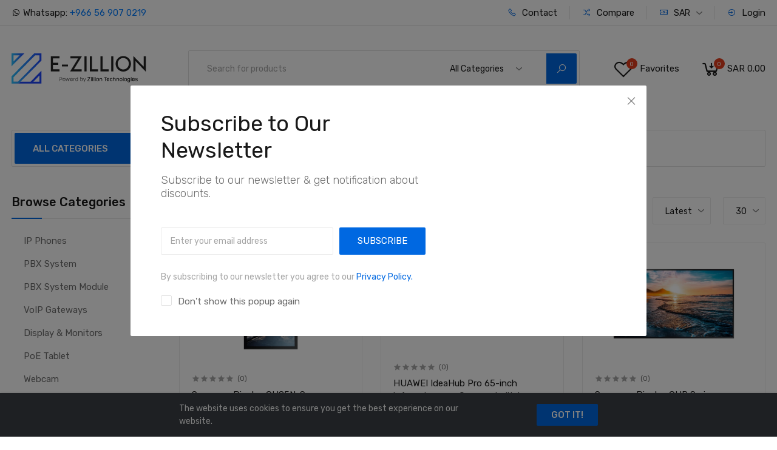

--- FILE ---
content_type: text/html; charset=UTF-8
request_url: https://e-zillion.com/public/tags/popular/products
body_size: 28305
content:
<!DOCTYPE html>
<html lang="en">
    <head>
        <base href="https://e-zillion.com">
        <meta charset="UTF-8">
        <meta name="viewport" content="width=device-width, initial-scale=1.0, minimum-scale=1.0">

        <title>
                                        Shop
     - E-Zillion
                    </title>

        
        <link href="https://fonts.googleapis.com/css?family=Rubik:300,400,500&display=swap" rel="stylesheet">

                    <link rel="stylesheet" href="https://e-zillion.com/public/themes/storefront/public/css/app.css?v=2.0.9">
        
        <link rel="shortcut icon" href="https://e-zillion.com/storage/media/Tv41351jQCtiwhJhjVkYaBGCJ3mPsywjbaSzyGuf.png" type="image/x-icon">

        
        

        <script>
            window.FleetCart = {
                baseUrl: 'https://e-zillion.com',
                rtl: false,
                storeName: 'E-Zillion',
                storeLogo: 'https://e-zillion.com/storage/media/deXYTc0X4o93mvo5rdrgBXZveqK4BF5MUCDOUn3T.svg',
                loggedIn: false,
                csrfToken: 'fIGwZ2NsH5PXL5ny7co8qutI9EY96NxA45A45D3S',
                stripePublishableKey: '',
                razorpayKeyId: '',
                cart: {"items":[],"quantity":0,"availableShippingMethods":[],"subTotal":{"amount":0,"formatted":"SAR\u00a00.00","currency":"SAR","inCurrentCurrency":{"amount":0,"formatted":"SAR\u00a00.00","currency":"SAR"}},"shippingCost":{},"coupon":{},"taxes":[],"total":{"amount":0,"formatted":"SAR\u00a00.00","currency":"SAR","inCurrentCurrency":{"amount":0,"formatted":"SAR\u00a00.00","currency":"SAR"}}},
                wishlist: [],
                compareList: [],
                langs: {
                    'storefront::layout.next': 'NEXT',
                    'storefront::layout.prev': 'PREV',
                    'storefront::layout.search_for_products': 'Search for products',
                    'storefront::layout.all_categories': 'All Categories',
                    'storefront::layout.most_searched': 'Most searched:',
                    'storefront::layout.search_for_products': 'Search for products',
                    'storefront::layout.category_suggestions': 'Category Suggestions',
                    'storefront::layout.product_suggestions': 'Product Suggestions',
                    'storefront::layout.product_suggestions': 'Product Suggestions',
                    'storefront::layout.more_results': ':count more results',
                    'storefront::product_card.out_of_stock': 'Out of Stock',
                    'storefront::product_card.new': 'New',
                    'storefront::product_card.add_to_cart': 'ADD TO CART',
                    'storefront::product_card.view_options': 'VIEW OPTIONS',
                    'storefront::product_card.compare': 'Compare',
                    'storefront::product_card.wishlist': 'Wishlist',
                    'storefront::product_card.available': 'Available:',
                    'storefront::product_card.sold': 'Sold:',
                    'storefront::product_card.years': 'Years',
                    'storefront::product_card.months': 'Months',
                    'storefront::product_card.weeks': 'Weeks',
                    'storefront::product_card.days': 'Days',
                    'storefront::product_card.hours': 'Hours',
                    'storefront::product_card.minutes': 'Minutes',
                    'storefront::product_card.seconds': 'Seconds',
                },
            };
        </script>

        <script type="application/ld+json">{"@context":"https:\/\/schema.org","@type":"WebSite","url":"https:\/\/e-zillion.com\/public","potentialAction":{"@type":"SearchAction","target":"https:\/\/e-zillion.com\/public\/products?query={search_term_string}","query-input":"required name=search_term_string"}}</script>

            <script>
        FleetCart.langs['storefront::products.showing_results'] = 'Showing :from-:to of :total results';
        FleetCart.langs['storefront::products.show_more'] = '+ show more';
        FleetCart.langs['storefront::products.show_less'] = '- show less';
    </script>

        <script type="text/javascript">
    var Ziggy = {
        namedRoutes: {"debugbar.openhandler":{"uri":"_debugbar\/open","methods":["GET","HEAD"],"domain":null},"debugbar.clockwork":{"uri":"_debugbar\/clockwork\/{id}","methods":["GET","HEAD"],"domain":null},"debugbar.telescope":{"uri":"_debugbar\/telescope\/{id}","methods":["GET","HEAD"],"domain":null},"debugbar.assets.css":{"uri":"_debugbar\/assets\/stylesheets","methods":["GET","HEAD"],"domain":null},"debugbar.assets.js":{"uri":"_debugbar\/assets\/javascript","methods":["GET","HEAD"],"domain":null},"debugbar.cache.delete":{"uri":"_debugbar\/cache\/{key}\/{tags?}","methods":["DELETE"],"domain":null},"ignition.healthCheck":{"uri":"_ignition\/health-check","methods":["GET","HEAD"],"domain":null},"ignition.executeSolution":{"uri":"_ignition\/execute-solution","methods":["POST"],"domain":null},"ignition.shareReport":{"uri":"_ignition\/share-report","methods":["POST"],"domain":null},"ignition.scripts":{"uri":"_ignition\/scripts\/{script}","methods":["GET","HEAD"],"domain":null},"ignition.styles":{"uri":"_ignition\/styles\/{style}","methods":["GET","HEAD"],"domain":null},"bone.captcha.image":{"uri":"captcha\/image","methods":["GET","HEAD"],"domain":null},"bone.captcha.image.tag":{"uri":"captcha\/image_tag","methods":["GET","HEAD"],"domain":null},"install.pre_installation":{"uri":"install\/pre-installation","methods":["GET","HEAD"],"domain":null},"install.configuration.show":{"uri":"install\/configuration","methods":["GET","HEAD"],"domain":null},"install.configuration.post":{"uri":"install\/configuration","methods":["POST"],"domain":null},"install.complete":{"uri":"install\/complete","methods":["GET","HEAD"],"domain":null},"license.create":{"uri":"license","methods":["GET","HEAD"],"domain":null},"license.store":{"uri":"license","methods":["POST"],"domain":null},"account.dashboard.index":{"uri":"account","methods":["GET","HEAD"],"domain":null},"account.profile.edit":{"uri":"account\/profile","methods":["GET","HEAD"],"domain":null},"account.profile.update":{"uri":"account\/profile","methods":["PUT"],"domain":null},"account.orders.index":{"uri":"account\/orders","methods":["GET","HEAD"],"domain":null},"account.orders.show":{"uri":"account\/orders\/{id}","methods":["GET","HEAD"],"domain":null},"account.downloads.index":{"uri":"account\/downloads","methods":["GET","HEAD"],"domain":null},"account.downloads.show":{"uri":"account\/downloads\/{id}","methods":["GET","HEAD"],"domain":null},"account.wishlist.index":{"uri":"account\/wishlist","methods":["GET","HEAD"],"domain":null},"account.reviews.index":{"uri":"account\/reviews","methods":["GET","HEAD"],"domain":null},"account.addresses.index":{"uri":"addresses","methods":["GET","HEAD"],"domain":null},"account.addresses.store":{"uri":"addresses","methods":["POST"],"domain":null},"account.addresses.update":{"uri":"addresses\/{id}","methods":["PUT"],"domain":null},"account.addresses.destroy":{"uri":"addresses\/{id}","methods":["DELETE"],"domain":null},"account.change_default_address":{"uri":"addresses\/change-default-address","methods":["POST"],"domain":null},"brands.index":{"uri":"brands","methods":["GET","HEAD"],"domain":null},"brands.products.index":{"uri":"brands\/{brand}\/products","methods":["GET","HEAD"],"domain":null},"cart.index":{"uri":"cart","methods":["GET","HEAD"],"domain":null},"cart.items.store":{"uri":"cart\/items","methods":["POST"],"domain":null},"cart.items.update":{"uri":"cart\/items\/{cartItemId}","methods":["PUT"],"domain":null},"cart.items.destroy":{"uri":"cart\/items\/{cartItemId}","methods":["DELETE"],"domain":null},"cart.clear.store":{"uri":"cart\/clear","methods":["POST"],"domain":null},"cart.shipping_method.store":{"uri":"cart\/shipping-method","methods":["POST"],"domain":null},"cart.cross_sell_products.index":{"uri":"cart\/cross-sell-products","methods":["GET","HEAD"],"domain":null},"categories.index":{"uri":"categories","methods":["GET","HEAD"],"domain":null},"categories.products.index":{"uri":"categories\/{category}\/products","methods":["GET","HEAD"],"domain":null},"checkout.create":{"uri":"checkout","methods":["GET","HEAD"],"domain":null},"checkout.store":{"uri":"checkout","methods":["POST"],"domain":null},"checkout.complete.store":{"uri":"checkout\/{orderId}\/complete","methods":["GET","HEAD"],"domain":null},"checkout.complete.show":{"uri":"checkout\/complete","methods":["GET","HEAD"],"domain":null},"checkout.payment_canceled.store":{"uri":"checkout\/{orderId}\/payment-canceled","methods":["GET","HEAD"],"domain":null},"compare.index":{"uri":"compare","methods":["GET","HEAD"],"domain":null},"compare.store":{"uri":"compare","methods":["POST"],"domain":null},"compare.destroy":{"uri":"compare\/{productId}","methods":["DELETE"],"domain":null},"compare.related_products.index":{"uri":"compare\/related-products","methods":["GET","HEAD"],"domain":null},"contact.create":{"uri":"contact","methods":["GET","HEAD"],"domain":null},"contact.store":{"uri":"contact","methods":["POST"],"domain":null},"cart.coupon.store":{"uri":"cart\/coupon","methods":["POST"],"domain":null},"cart.coupon.destroy":{"uri":"cart\/coupon","methods":["DELETE"],"domain":null},"current_currency.store":{"uri":"current-currency\/{code}","methods":["GET","HEAD"],"domain":null},"subscribers.store":{"uri":"subscribers","methods":["POST"],"domain":null},"home":{"uri":"\/","methods":["GET","HEAD"],"domain":null},"products.index":{"uri":"products","methods":["GET","HEAD"],"domain":null},"products.show":{"uri":"products\/{slug}","methods":["GET","HEAD"],"domain":null},"suggestions.index":{"uri":"suggestions","methods":["GET","HEAD"],"domain":null},"products.price.show":{"uri":"products\/{id}\/price","methods":["POST"],"domain":null},"products.reviews.index":{"uri":"products\/{productId}\/reviews","methods":["GET","HEAD"],"domain":null},"products.reviews.store":{"uri":"products\/{productId}\/reviews","methods":["POST"],"domain":null},"countries.states.index":{"uri":"countries\/{code}\/states","methods":["GET","HEAD"],"domain":null},"tags.products.index":{"uri":"tags\/{tag}\/products","methods":["GET","HEAD"],"domain":null},"cart.taxes.store":{"uri":"cart\/taxes","methods":["POST"],"domain":null},"login":{"uri":"login","methods":["GET","HEAD"],"domain":null},"login.post":{"uri":"login","methods":["POST"],"domain":null},"login.redirect":{"uri":"login\/{provider}","methods":["GET","HEAD"],"domain":null},"login.callback":{"uri":"login\/{provider}\/callback","methods":["GET","HEAD"],"domain":null},"logout":{"uri":"logout","methods":["GET","HEAD"],"domain":null},"register":{"uri":"register","methods":["GET","HEAD"],"domain":null},"register.post":{"uri":"register","methods":["POST"],"domain":null},"reset":{"uri":"password\/reset","methods":["GET","HEAD"],"domain":null},"reset.post":{"uri":"password\/reset","methods":["POST"],"domain":null},"reset.complete":{"uri":"password\/reset\/{email}\/{code}","methods":["GET","HEAD"],"domain":null},"reset.complete.post":{"uri":"password\/reset\/{email}\/{code}","methods":["POST"],"domain":null},"wishlist.store":{"uri":"wishlist","methods":["POST"],"domain":null},"wishlist.destroy":{"uri":"wishlist\/{productId}","methods":["DELETE"],"domain":null},"wishlist.products.index":{"uri":"wishlist\/products","methods":["GET","HEAD"],"domain":null},"storefront.featured_category_products.index":{"uri":"storefront\/featured-categories\/{categoryNumber}\/products","methods":["GET","HEAD"],"domain":null},"storefront.tab_products.index":{"uri":"storefront\/tab-products\/sections\/{sectionNumber}\/tabs\/{tabNumber}","methods":["GET","HEAD"],"domain":null},"storefront.product_grid.index":{"uri":"storefront\/product-grid\/tabs\/{tabNumber}","methods":["GET","HEAD"],"domain":null},"storefront.flash_sale_products.index":{"uri":"storefront\/flash-sale-products","methods":["GET","HEAD"],"domain":null},"storefront.vertical_products.index":{"uri":"storefront\/vertical-products\/{columnNumber}","methods":["GET","HEAD"],"domain":null},"storefront.newsletter_popup.store":{"uri":"storefront\/newsletter-popup","methods":["POST"],"domain":null},"storefront.newsletter_popup.destroy":{"uri":"storefront\/newsletter-popup","methods":["DELETE"],"domain":null},"storefront.cookie_bar.destroy":{"uri":"storefront\/cookie-bar","methods":["DELETE"],"domain":null}},
        baseUrl: 'https://e-zillion.com/public/',
        baseProtocol: 'https',
        baseDomain: 'e-zillion.com',
        basePort: false,
        defaultParameters: []
    };

    !function(e,t){"object"==typeof exports&&"object"==typeof module?module.exports=t():"function"==typeof define&&define.amd?define("route",[],t):"object"==typeof exports?exports.route=t():e.route=t()}(this,function(){return function(e){var t={};function r(n){if(t[n])return t[n].exports;var o=t[n]={i:n,l:!1,exports:{}};return e[n].call(o.exports,o,o.exports,r),o.l=!0,o.exports}return r.m=e,r.c=t,r.d=function(e,t,n){r.o(e,t)||Object.defineProperty(e,t,{enumerable:!0,get:n})},r.r=function(e){"undefined"!=typeof Symbol&&Symbol.toStringTag&&Object.defineProperty(e,Symbol.toStringTag,{value:"Module"}),Object.defineProperty(e,"__esModule",{value:!0})},r.t=function(e,t){if(1&t&&(e=r(e)),8&t)return e;if(4&t&&"object"==typeof e&&e&&e.__esModule)return e;var n=Object.create(null);if(r.r(n),Object.defineProperty(n,"default",{enumerable:!0,value:e}),2&t&&"string"!=typeof e)for(var o in e)r.d(n,o,function(t){return e[t]}.bind(null,o));return n},r.n=function(e){var t=e&&e.__esModule?function(){return e.default}:function(){return e};return r.d(t,"a",t),t},r.o=function(e,t){return Object.prototype.hasOwnProperty.call(e,t)},r.p="",r(r.s=5)}([function(e,t,r){"use strict";var n=Object.prototype.hasOwnProperty,o=Array.isArray,i=function(){for(var e=[],t=0;t<256;++t)e.push("%"+((t<16?"0":"")+t.toString(16)).toUpperCase());return e}(),a=function(e,t){for(var r=t&&t.plainObjects?Object.create(null):{},n=0;n<e.length;++n)void 0!==e[n]&&(r[n]=e[n]);return r};e.exports={arrayToObject:a,assign:function(e,t){return Object.keys(t).reduce(function(e,r){return e[r]=t[r],e},e)},combine:function(e,t){return[].concat(e,t)},compact:function(e){for(var t=[{obj:{o:e},prop:"o"}],r=[],n=0;n<t.length;++n)for(var i=t[n],a=i.obj[i.prop],u=Object.keys(a),c=0;c<u.length;++c){var l=u[c],s=a[l];"object"==typeof s&&null!==s&&-1===r.indexOf(s)&&(t.push({obj:a,prop:l}),r.push(s))}return function(e){for(;e.length>1;){var t=e.pop(),r=t.obj[t.prop];if(o(r)){for(var n=[],i=0;i<r.length;++i)void 0!==r[i]&&n.push(r[i]);t.obj[t.prop]=n}}}(t),e},decode:function(e,t,r){var n=e.replace(/\+/g," ");if("iso-8859-1"===r)return n.replace(/%[0-9a-f]{2}/gi,unescape);try{return decodeURIComponent(n)}catch(e){return n}},encode:function(e,t,r){if(0===e.length)return e;var n=e;if("symbol"==typeof e?n=Symbol.prototype.toString.call(e):"string"!=typeof e&&(n=String(e)),"iso-8859-1"===r)return escape(n).replace(/%u[0-9a-f]{4}/gi,function(e){return"%26%23"+parseInt(e.slice(2),16)+"%3B"});for(var o="",a=0;a<n.length;++a){var u=n.charCodeAt(a);45===u||46===u||95===u||126===u||u>=48&&u<=57||u>=65&&u<=90||u>=97&&u<=122?o+=n.charAt(a):u<128?o+=i[u]:u<2048?o+=i[192|u>>6]+i[128|63&u]:u<55296||u>=57344?o+=i[224|u>>12]+i[128|u>>6&63]+i[128|63&u]:(a+=1,u=65536+((1023&u)<<10|1023&n.charCodeAt(a)),o+=i[240|u>>18]+i[128|u>>12&63]+i[128|u>>6&63]+i[128|63&u])}return o},isBuffer:function(e){return!(!e||"object"!=typeof e||!(e.constructor&&e.constructor.isBuffer&&e.constructor.isBuffer(e)))},isRegExp:function(e){return"[object RegExp]"===Object.prototype.toString.call(e)},merge:function e(t,r,i){if(!r)return t;if("object"!=typeof r){if(o(t))t.push(r);else{if(!t||"object"!=typeof t)return[t,r];(i&&(i.plainObjects||i.allowPrototypes)||!n.call(Object.prototype,r))&&(t[r]=!0)}return t}if(!t||"object"!=typeof t)return[t].concat(r);var u=t;return o(t)&&!o(r)&&(u=a(t,i)),o(t)&&o(r)?(r.forEach(function(r,o){if(n.call(t,o)){var a=t[o];a&&"object"==typeof a&&r&&"object"==typeof r?t[o]=e(a,r,i):t.push(r)}else t[o]=r}),t):Object.keys(r).reduce(function(t,o){var a=r[o];return n.call(t,o)?t[o]=e(t[o],a,i):t[o]=a,t},u)}}},function(e,t,r){"use strict";var n=String.prototype.replace,o=/%20/g,i=r(0),a={RFC1738:"RFC1738",RFC3986:"RFC3986"};e.exports=i.assign({default:a.RFC3986,formatters:{RFC1738:function(e){return n.call(e,o,"+")},RFC3986:function(e){return String(e)}}},a)},function(e,t,r){"use strict";var n=r(3),o=r(4),i=r(1);e.exports={formats:i,parse:o,stringify:n}},function(e,t,r){"use strict";var n=r(0),o=r(1),i=Object.prototype.hasOwnProperty,a={brackets:function(e){return e+"[]"},comma:"comma",indices:function(e,t){return e+"["+t+"]"},repeat:function(e){return e}},u=Array.isArray,c=Array.prototype.push,l=function(e,t){c.apply(e,u(t)?t:[t])},s=Date.prototype.toISOString,f=o.default,p={addQueryPrefix:!1,allowDots:!1,charset:"utf-8",charsetSentinel:!1,delimiter:"&",encode:!0,encoder:n.encode,encodeValuesOnly:!1,format:f,formatter:o.formatters[f],indices:!1,serializeDate:function(e){return s.call(e)},skipNulls:!1,strictNullHandling:!1},d=function e(t,r,o,i,a,c,s,f,d,y,h,m,b){var g,v=t;if("function"==typeof s?v=s(r,v):v instanceof Date?v=y(v):"comma"===o&&u(v)&&(v=v.join(",")),null===v){if(i)return c&&!m?c(r,p.encoder,b):r;v=""}if("string"==typeof(g=v)||"number"==typeof g||"boolean"==typeof g||"symbol"==typeof g||"bigint"==typeof g||n.isBuffer(v))return c?[h(m?r:c(r,p.encoder,b))+"="+h(c(v,p.encoder,b))]:[h(r)+"="+h(String(v))];var O,w=[];if(void 0===v)return w;if(u(s))O=s;else{var j=Object.keys(v);O=f?j.sort(f):j}for(var P=0;P<O.length;++P){var x=O[P];a&&null===v[x]||(u(v)?l(w,e(v[x],"function"==typeof o?o(r,x):r,o,i,a,c,s,f,d,y,h,m,b)):l(w,e(v[x],r+(d?"."+x:"["+x+"]"),o,i,a,c,s,f,d,y,h,m,b)))}return w};e.exports=function(e,t){var r,n=e,c=function(e){if(!e)return p;if(null!==e.encoder&&void 0!==e.encoder&&"function"!=typeof e.encoder)throw new TypeError("Encoder has to be a function.");var t=e.charset||p.charset;if(void 0!==e.charset&&"utf-8"!==e.charset&&"iso-8859-1"!==e.charset)throw new TypeError("The charset option must be either utf-8, iso-8859-1, or undefined");var r=o.default;if(void 0!==e.format){if(!i.call(o.formatters,e.format))throw new TypeError("Unknown format option provided.");r=e.format}var n=o.formatters[r],a=p.filter;return("function"==typeof e.filter||u(e.filter))&&(a=e.filter),{addQueryPrefix:"boolean"==typeof e.addQueryPrefix?e.addQueryPrefix:p.addQueryPrefix,allowDots:void 0===e.allowDots?p.allowDots:!!e.allowDots,charset:t,charsetSentinel:"boolean"==typeof e.charsetSentinel?e.charsetSentinel:p.charsetSentinel,delimiter:void 0===e.delimiter?p.delimiter:e.delimiter,encode:"boolean"==typeof e.encode?e.encode:p.encode,encoder:"function"==typeof e.encoder?e.encoder:p.encoder,encodeValuesOnly:"boolean"==typeof e.encodeValuesOnly?e.encodeValuesOnly:p.encodeValuesOnly,filter:a,formatter:n,serializeDate:"function"==typeof e.serializeDate?e.serializeDate:p.serializeDate,skipNulls:"boolean"==typeof e.skipNulls?e.skipNulls:p.skipNulls,sort:"function"==typeof e.sort?e.sort:null,strictNullHandling:"boolean"==typeof e.strictNullHandling?e.strictNullHandling:p.strictNullHandling}}(t);"function"==typeof c.filter?n=(0,c.filter)("",n):u(c.filter)&&(r=c.filter);var s,f=[];if("object"!=typeof n||null===n)return"";s=t&&t.arrayFormat in a?t.arrayFormat:t&&"indices"in t?t.indices?"indices":"repeat":"indices";var y=a[s];r||(r=Object.keys(n)),c.sort&&r.sort(c.sort);for(var h=0;h<r.length;++h){var m=r[h];c.skipNulls&&null===n[m]||l(f,d(n[m],m,y,c.strictNullHandling,c.skipNulls,c.encode?c.encoder:null,c.filter,c.sort,c.allowDots,c.serializeDate,c.formatter,c.encodeValuesOnly,c.charset))}var b=f.join(c.delimiter),g=!0===c.addQueryPrefix?"?":"";return c.charsetSentinel&&("iso-8859-1"===c.charset?g+="utf8=%26%2310003%3B&":g+="utf8=%E2%9C%93&"),b.length>0?g+b:""}},function(e,t,r){"use strict";var n=r(0),o=Object.prototype.hasOwnProperty,i={allowDots:!1,allowPrototypes:!1,arrayLimit:20,charset:"utf-8",charsetSentinel:!1,comma:!1,decoder:n.decode,delimiter:"&",depth:5,ignoreQueryPrefix:!1,interpretNumericEntities:!1,parameterLimit:1e3,parseArrays:!0,plainObjects:!1,strictNullHandling:!1},a=function(e){return e.replace(/&#(\d+);/g,function(e,t){return String.fromCharCode(parseInt(t,10))})},u=function(e,t,r){if(e){var n=r.allowDots?e.replace(/\.([^.[]+)/g,"[$1]"):e,i=/(\[[^[\]]*])/g,a=r.depth>0&&/(\[[^[\]]*])/.exec(n),u=a?n.slice(0,a.index):n,c=[];if(u){if(!r.plainObjects&&o.call(Object.prototype,u)&&!r.allowPrototypes)return;c.push(u)}for(var l=0;r.depth>0&&null!==(a=i.exec(n))&&l<r.depth;){if(l+=1,!r.plainObjects&&o.call(Object.prototype,a[1].slice(1,-1))&&!r.allowPrototypes)return;c.push(a[1])}return a&&c.push("["+n.slice(a.index)+"]"),function(e,t,r){for(var n=t,o=e.length-1;o>=0;--o){var i,a=e[o];if("[]"===a&&r.parseArrays)i=[].concat(n);else{i=r.plainObjects?Object.create(null):{};var u="["===a.charAt(0)&&"]"===a.charAt(a.length-1)?a.slice(1,-1):a,c=parseInt(u,10);r.parseArrays||""!==u?!isNaN(c)&&a!==u&&String(c)===u&&c>=0&&r.parseArrays&&c<=r.arrayLimit?(i=[])[c]=n:i[u]=n:i={0:n}}n=i}return n}(c,t,r)}};e.exports=function(e,t){var r=function(e){if(!e)return i;if(null!==e.decoder&&void 0!==e.decoder&&"function"!=typeof e.decoder)throw new TypeError("Decoder has to be a function.");if(void 0!==e.charset&&"utf-8"!==e.charset&&"iso-8859-1"!==e.charset)throw new Error("The charset option must be either utf-8, iso-8859-1, or undefined");var t=void 0===e.charset?i.charset:e.charset;return{allowDots:void 0===e.allowDots?i.allowDots:!!e.allowDots,allowPrototypes:"boolean"==typeof e.allowPrototypes?e.allowPrototypes:i.allowPrototypes,arrayLimit:"number"==typeof e.arrayLimit?e.arrayLimit:i.arrayLimit,charset:t,charsetSentinel:"boolean"==typeof e.charsetSentinel?e.charsetSentinel:i.charsetSentinel,comma:"boolean"==typeof e.comma?e.comma:i.comma,decoder:"function"==typeof e.decoder?e.decoder:i.decoder,delimiter:"string"==typeof e.delimiter||n.isRegExp(e.delimiter)?e.delimiter:i.delimiter,depth:"number"==typeof e.depth||!1===e.depth?+e.depth:i.depth,ignoreQueryPrefix:!0===e.ignoreQueryPrefix,interpretNumericEntities:"boolean"==typeof e.interpretNumericEntities?e.interpretNumericEntities:i.interpretNumericEntities,parameterLimit:"number"==typeof e.parameterLimit?e.parameterLimit:i.parameterLimit,parseArrays:!1!==e.parseArrays,plainObjects:"boolean"==typeof e.plainObjects?e.plainObjects:i.plainObjects,strictNullHandling:"boolean"==typeof e.strictNullHandling?e.strictNullHandling:i.strictNullHandling}}(t);if(""===e||null==e)return r.plainObjects?Object.create(null):{};for(var c="string"==typeof e?function(e,t){var r,u={},c=t.ignoreQueryPrefix?e.replace(/^\?/,""):e,l=t.parameterLimit===1/0?void 0:t.parameterLimit,s=c.split(t.delimiter,l),f=-1,p=t.charset;if(t.charsetSentinel)for(r=0;r<s.length;++r)0===s[r].indexOf("utf8=")&&("utf8=%E2%9C%93"===s[r]?p="utf-8":"utf8=%26%2310003%3B"===s[r]&&(p="iso-8859-1"),f=r,r=s.length);for(r=0;r<s.length;++r)if(r!==f){var d,y,h=s[r],m=h.indexOf("]="),b=-1===m?h.indexOf("="):m+1;-1===b?(d=t.decoder(h,i.decoder,p),y=t.strictNullHandling?null:""):(d=t.decoder(h.slice(0,b),i.decoder,p),y=t.decoder(h.slice(b+1),i.decoder,p)),y&&t.interpretNumericEntities&&"iso-8859-1"===p&&(y=a(y)),y&&t.comma&&y.indexOf(",")>-1&&(y=y.split(",")),o.call(u,d)?u[d]=n.combine(u[d],y):u[d]=y}return u}(e,r):e,l=r.plainObjects?Object.create(null):{},s=Object.keys(c),f=0;f<s.length;++f){var p=s[f],d=u(p,c[p],r);l=n.merge(l,d,r)}return n.compact(l)}},function(e,t,r){"use strict";function n(e,t){for(var r=0;r<t.length;r++){var n=t[r];n.enumerable=n.enumerable||!1,n.configurable=!0,"value"in n&&(n.writable=!0),Object.defineProperty(e,n.key,n)}}r.r(t);var o=function(){function e(t,r,n){if(function(e,t){if(!(e instanceof t))throw new TypeError("Cannot call a class as a function")}(this,e),this.name=t,this.ziggy=n,this.route=this.ziggy.namedRoutes[this.name],void 0===this.name)throw new Error("Ziggy Error: You must provide a route name");if(void 0===this.route)throw new Error("Ziggy Error: route '".concat(this.name,"' is not found in the route list"));this.absolute=void 0===r||r,this.domain=this.setDomain(),this.path=this.route.uri.replace(/^\//,"")}var t,r;return t=e,(r=[{key:"setDomain",value:function(){if(!this.absolute)return"/";if(!this.route.domain)return this.ziggy.baseUrl.replace(/\/?$/,"/");var e=(this.route.domain||this.ziggy.baseDomain).replace(/\/+$/,"");return this.ziggy.basePort&&e.replace(/\/+$/,"")===this.ziggy.baseDomain.replace(/\/+$/,"")&&(e=this.ziggy.baseDomain+":"+this.ziggy.basePort),this.ziggy.baseProtocol+"://"+e+"/"}},{key:"construct",value:function(){return this.domain+this.path}}])&&n(t.prototype,r),e}(),i=r(2);function a(){return(a=Object.assign||function(e){for(var t=1;t<arguments.length;t++){var r=arguments[t];for(var n in r)Object.prototype.hasOwnProperty.call(r,n)&&(e[n]=r[n])}return e}).apply(this,arguments)}function u(e){return(u="function"==typeof Symbol&&"symbol"==typeof Symbol.iterator?function(e){return typeof e}:function(e){return e&&"function"==typeof Symbol&&e.constructor===Symbol&&e!==Symbol.prototype?"symbol":typeof e})(e)}function c(e,t){for(var r=0;r<t.length;r++){var n=t[r];n.enumerable=n.enumerable||!1,n.configurable=!0,"value"in n&&(n.writable=!0),Object.defineProperty(e,n.key,n)}}function l(e){var t="function"==typeof Map?new Map:void 0;return(l=function(e){if(null===e||(r=e,-1===Function.toString.call(r).indexOf("[native code]")))return e;var r;if("function"!=typeof e)throw new TypeError("Super expression must either be null or a function");if(void 0!==t){if(t.has(e))return t.get(e);t.set(e,n)}function n(){return function(e,t,r){return(function(){if("undefined"==typeof Reflect||!Reflect.construct)return!1;if(Reflect.construct.sham)return!1;if("function"==typeof Proxy)return!0;try{return Date.prototype.toString.call(Reflect.construct(Date,[],function(){})),!0}catch(e){return!1}}()?Reflect.construct:function(e,t,r){var n=[null];n.push.apply(n,t);var o=new(Function.bind.apply(e,n));return r&&s(o,r.prototype),o}).apply(null,arguments)}(e,arguments,f(this).constructor)}return n.prototype=Object.create(e.prototype,{constructor:{value:n,enumerable:!1,writable:!0,configurable:!0}}),s(n,e)})(e)}function s(e,t){return(s=Object.setPrototypeOf||function(e,t){return e.__proto__=t,e})(e,t)}function f(e){return(f=Object.setPrototypeOf?Object.getPrototypeOf:function(e){return e.__proto__||Object.getPrototypeOf(e)})(e)}r.d(t,"default",function(){return d});var p=function(e){function t(e,r,n){var i,a=arguments.length>3&&void 0!==arguments[3]?arguments[3]:null;return function(e,t){if(!(e instanceof t))throw new TypeError("Cannot call a class as a function")}(this,t),(i=function(e,t){return!t||"object"!==u(t)&&"function"!=typeof t?function(e){if(void 0===e)throw new ReferenceError("this hasn't been initialised - super() hasn't been called");return e}(e):t}(this,f(t).call(this))).name=e,i.absolute=n,i.ziggy=a||Ziggy,i.urlBuilder=i.name?new o(e,n,i.ziggy):null,i.template=i.urlBuilder?i.urlBuilder.construct():"",i.urlParams=i.normalizeParams(r),i.queryParams={},i.hydrated="",i}var r,n;return function(e,t){if("function"!=typeof t&&null!==t)throw new TypeError("Super expression must either be null or a function");e.prototype=Object.create(t&&t.prototype,{constructor:{value:e,writable:!0,configurable:!0}}),t&&s(e,t)}(t,l(String)),r=t,(n=[{key:"normalizeParams",value:function(e){return void 0===e?{}:((e="object"!==u(e)?[e]:e).hasOwnProperty("id")&&-1==this.template.indexOf("{id}")&&(e=[e.id]),this.numericParamIndices=Array.isArray(e),a({},e))}},{key:"with",value:function(e){return this.urlParams=this.normalizeParams(e),this}},{key:"withQuery",value:function(e){return a(this.queryParams,e),this}},{key:"hydrateUrl",value:function(){var e=this;if(this.hydrated)return this.hydrated;var t=this.template.replace(/{([^}]+)}/gi,function(t,r){var n,o,i=e.trimParam(t);if(e.ziggy.defaultParameters.hasOwnProperty(i)&&(n=e.ziggy.defaultParameters[i]),n&&!e.urlParams[i])return delete e.urlParams[i],n;if(e.numericParamIndices?(e.urlParams=Object.values(e.urlParams),o=e.urlParams.shift()):(o=e.urlParams[i],delete e.urlParams[i]),void 0===o){if(-1===t.indexOf("?"))throw new Error("Ziggy Error: '"+i+"' key is required for route '"+e.name+"'");return""}return o.id?encodeURIComponent(o.id):encodeURIComponent(o)});return null!=this.urlBuilder&&""!==this.urlBuilder.path&&(t=t.replace(/\/+$/,"")),this.hydrated=t,this.hydrated}},{key:"matchUrl",value:function(){var e=window.location.hostname+(window.location.port?":"+window.location.port:"")+window.location.pathname,t=this.template.replace(/(\/\{[^\}]*\?\})/g,"/").replace(/(\{[^\}]*\})/gi,"[^/?]+").replace(/\/?$/,"").split("://")[1],r=this.template.replace(/(\{[^\}]*\})/gi,"[^/?]+").split("://")[1],n=e.replace(/\/?$/,"/"),o=new RegExp("^"+r+"/$").test(n),i=new RegExp("^"+t+"/$").test(n);return o||i}},{key:"constructQuery",value:function(){if(0===Object.keys(this.queryParams).length&&0===Object.keys(this.urlParams).length)return"";var e=a(this.urlParams,this.queryParams);return Object(i.stringify)(e,{encodeValuesOnly:!0,skipNulls:!0,addQueryPrefix:!0,arrayFormat:"indices"})}},{key:"current",value:function(){var e=this,r=arguments.length>0&&void 0!==arguments[0]?arguments[0]:null,n=Object.keys(this.ziggy.namedRoutes),o=n.filter(function(r){return-1!==e.ziggy.namedRoutes[r].methods.indexOf("GET")&&new t(r,void 0,void 0,e.ziggy).matchUrl()})[0];if(r){var i=new RegExp("^"+r.replace("*",".*").replace(".",".")+"$","i");return i.test(o)}return o}},{key:"check",value:function(e){return Object.keys(this.ziggy.namedRoutes).includes(e)}},{key:"extractParams",value:function(e,t,r){var n=this,o=e.split(r);return t.split(r).reduce(function(e,t,r){return 0===t.indexOf("{")&&-1!==t.indexOf("}")&&o[r]?a(e,(i={},u=n.trimParam(t),c=o[r],u in i?Object.defineProperty(i,u,{value:c,enumerable:!0,configurable:!0,writable:!0}):i[u]=c,i)):e;var i,u,c},{})}},{key:"parse",value:function(){this.return=this.hydrateUrl()+this.constructQuery()}},{key:"url",value:function(){return this.parse(),this.return}},{key:"toString",value:function(){return this.url()}},{key:"trimParam",value:function(e){return e.replace(/{|}|\?/g,"")}},{key:"valueOf",value:function(){return this.url()}},{key:"params",get:function(){var e=this.ziggy.namedRoutes[this.current()];return a(this.extractParams(window.location.hostname,e.domain||"","."),this.extractParams(window.location.pathname.slice(1),e.uri,"/"))}}])&&c(r.prototype,n),t}();function d(e,t,r,n){return new p(e,t,r,n)}}]).default});
</script>    </head>

    <body
        class="page-template ltr"
        data-theme-color="#0068e1"
        style="--color-primary: #0068e1;
            --color-primary-hover: #0055b8;
            --color-primary-transparent: rgba(0, 104, 225, 0.8);
            --color-primary-transparent-lite: rgba(0, 104, 225, 0.3);"
    >
        <div class="wrapper" id="app">
            <section class="top-nav-wrap">
    <div class="container">
        <div class="top-nav">
            <div class="row justify-content-between">
                <div class="top-nav-left d-none d-lg-block">
                    <span><i class="lab la-whatsapp"></i> Whatsapp: <a target="blank" href="https://api.whatsapp.com/send?1=pt_BR&phone=+966569070219&text=Hi">+966 56 907 0219</a></span>
                </div>

                <div class="top-nav-right">
                    <ul class="list-inline top-nav-right-list">
                        <li>
                            <a href="https://e-zillion.com/public/contact">
                                <i class="las la-phone"></i>
                                Contact
                            </a>
                        </li>

                        <li>
                            <a href="https://e-zillion.com/public/compare">
                                <i class="las la-random"></i>
                                Compare
                            </a>
                        </li>

                        
                                                    <li>
                                <i class="las la-money-bill"></i>
                                <select class="custom-select-option arrow-black" onchange="location = this.value">
                                                                            <option
                                            value="https://e-zillion.com/public/current-currency/SAR"
                                            selected
                                        >
                                            SAR
                                        </option>
                                                                            <option
                                            value="https://e-zillion.com/public/current-currency/USD"
                                            
                                        >
                                            USD
                                        </option>
                                                                    </select>
                            </li>
                        
                                                    <li>
                                <a href="https://e-zillion.com/public/login">
                                    <i class="las la-sign-in-alt"></i>
                                    Login
                                </a>
                            </li>
                                            </ul>
                </div>
            </div>
        </div>
    </div>
</section>
            <header class="header-wrap">
    <div class="header-wrap-inner">
        <div class="container">
            <div class="row flex-nowrap justify-content-between position-relative">
                <div class="header-column-left">
                    <div class="sidebar-menu-icon-wrap">
                        <div class="sidebar-menu-icon">
                            <span></span>
                            <span></span>
                            <span></span>
                        </div>
                    </div>

                    <a href="https://e-zillion.com/public" class="header-logo">
                                                    <img src="https://e-zillion.com/storage/media/deXYTc0X4o93mvo5rdrgBXZveqK4BF5MUCDOUn3T.svg" alt="logo">
                                            </a>
                </div>

                <header-search
                    :categories="[{&quot;slug&quot;:&quot;ip-phones&quot;,&quot;name&quot;:&quot;IP Phones&quot;},{&quot;slug&quot;:&quot;pbx-system&quot;,&quot;name&quot;:&quot;PBX System&quot;},{&quot;slug&quot;:&quot;pbx-system-module&quot;,&quot;name&quot;:&quot;PBX System Module&quot;},{&quot;slug&quot;:&quot;tg-lte-gateway&quot;,&quot;name&quot;:&quot;VoIP Gateways&quot;},{&quot;slug&quot;:&quot;ta-fxo-gateway&quot;,&quot;name&quot;:&quot;Display &amp; Monitors&quot;},{&quot;slug&quot;:&quot;ta-fxs-gateway&quot;,&quot;name&quot;:&quot;PoE Tablet&quot;},{&quot;slug&quot;:&quot;accessories&quot;,&quot;name&quot;:&quot;Accessories&quot;},{&quot;slug&quot;:&quot;webcam&quot;,&quot;name&quot;:&quot;Webcam&quot;},{&quot;slug&quot;:&quot;intercom&quot;,&quot;name&quot;:&quot;Intercom&quot;},{&quot;slug&quot;:&quot;networking-solutions&quot;,&quot;name&quot;:&quot;Networking Solutions&quot;},{&quot;slug&quot;:&quot;wi-fi-access-point&quot;,&quot;name&quot;:&quot;Wi-Fi Access Point&quot;},{&quot;slug&quot;:&quot;ip-pbxs&quot;,&quot;name&quot;:&quot;IP PBXs&quot;},{&quot;slug&quot;:&quot;door-camera&quot;,&quot;name&quot;:&quot;Door Camera&quot;},{&quot;slug&quot;:&quot;videophone&quot;,&quot;name&quot;:&quot;Videophone&quot;},{&quot;slug&quot;:&quot;video-conferencing&quot;,&quot;name&quot;:&quot;Video Conferencing&quot;}]"
                    :most-searched-keywords="[&quot;careers&quot;,&quot;gf&quot;,&quot;screw distance&quot;,&quot;Cisco&quot;,&quot;Idea Share Key, HUAWEI&quot;]"
                    initial-query=""
                    initial-category=""
                >
                </header-search>

                <div class="header-column-right d-flex">
                    <a href="https://e-zillion.com/public/account/wishlist" class="header-wishlist">
                        <div class="icon-wrap">
                            <i class="lar la-heart"></i>
                            <div class="count" v-text="wishlistCount"></div>
                        </div>

                        <span>Favorites</span>
                    </a>

                    <div class="header-cart">
                        <div class="icon-wrap">
                            <i class="las la-cart-arrow-down"></i>
                            <div class="count" v-text="cart.quantity"></div>
                        </div>

                        <span v-html="cart.subTotal.inCurrentCurrency.formatted"></span>
                    </div>
                </div>
            </div>
        </div>
    </div>
</header>
            <section class="navigation-wrap">
    <div class="container">
        <div class="navigation-inner">
            <div class="category-nav ">
    <div class="category-nav-inner">
        ALL CATEGORIES
        <i class="las la-bars"></i>
    </div>

            <div class="category-dropdown-wrap">
            <div class="category-dropdown">
                <ul class="list-inline mega-menu vertical-megamenu">
                                            <li class="">
    <a href="https://e-zillion.com/public/categories/ip-phones/products" class="nav-link menu-item" target="_self" data-text="IP Phones">
                    <span class="menu-item-icon">
                <i class="las la-tty"></i>
            </span>
        
        IP Phones
    </a>

                </li>
                                            <li class="">
    <a href="https://e-zillion.com/public/categories/pbx-system/products" class="nav-link menu-item" target="_self" data-text="PBX System">
                    <span class="menu-item-icon">
                <i class="las la-server"></i>
            </span>
        
        PBX System
    </a>

                </li>
                                            <li class="">
    <a href="https://e-zillion.com/public/categories/pbx-system-module/products" class="nav-link menu-item" target="_self" data-text="PBX System Module">
                    <span class="menu-item-icon">
                <i class="las la-microchip"></i>
            </span>
        
        PBX System Module
    </a>

                </li>
                                            <li class="">
    <a href="https://e-zillion.com/public/categories/tg-lte-gateway/products" class="nav-link menu-item" target="_self" data-text="VoIP Gateways">
                    <span class="menu-item-icon">
                <i class="las la-keyboard"></i>
            </span>
        
        VoIP Gateways
    </a>

                </li>
                                            <li class="">
    <a href="https://e-zillion.com/public/categories/ta-fxo-gateway/products" class="nav-link menu-item" target="_self" data-text="Display &amp; Montors">
                    <span class="menu-item-icon">
                <i class="las la-desktop"></i>
            </span>
        
        Display &amp; Montors
    </a>

                </li>
                                            <li class="">
    <a href="https://e-zillion.com/public/categories/ta-fxs-gateway/products" class="nav-link menu-item" target="_self" data-text="PoE Tablet">
                    <span class="menu-item-icon">
                <i class="las la-tablet"></i>
            </span>
        
        PoE Tablet
    </a>

                </li>
                                            <li class="">
    <a href="https://e-zillion.com/public/categories/accessories/products" class="nav-link menu-item" target="_self" data-text="Accessories">
                    <span class="menu-item-icon">
                <i class="las la-mouse"></i>
            </span>
        
        Accessories
    </a>

                </li>
                    
                    <li class="more-categories">
                        <a href="https://e-zillion.com/public/categories" class="menu-item">
                            <span class="menu-item-icon">
                                <i class="las la-plus-square"></i>
                            </span>

                            All Categories
                        </a>
                    </li>
                </ul>
            </div>
        </div>
    </div>
            <nav class="navbar navbar-expand-sm">
    <ul class="navbar-nav mega-menu horizontal-megamenu">
                    <li class="nav-item">
    <a href="https://e-zillion.com/public/requst-a-quote" class="nav-link menu-item" target="_self" data-text="Requst a Quote">
        
        Requst a Quote
    </a>

                </li>
                    <li class="nav-item">
    <a href="https://e-zillion.com/products" class="nav-link menu-item" target="_self" data-text="Shop">
        
        Shop
    </a>

                </li>
                    <li class="nav-item">
    <a href="https://e-zillion.com/brands" class="nav-link menu-item" target="_self" data-text="Brands">
        
        Brands
    </a>

                </li>
                    <li class="nav-item">
    <a href="https://e-zillion.com/tags/bes-deal/products" class="nav-link menu-item" target="_self" data-text="Best Deal">
        
        Best Deal
    </a>

                </li>
                    <li class="nav-item">
    <a href="https://e-zillion.com/contact" class="nav-link menu-item" target="_self" data-text="Contact">
        
        Contact
    </a>

                </li>
            </ul>
</nav>

            <span class="navigation-text">
                Free shipping over SAR1000+
            </span>
        </div>
    </div>
</section>
            
                <product-index
        initial-query=""
        initial-brand-name=""
        initial-brand-banner=""
        initial-brand-slug=""
        initial-category-name=""
        initial-category-banner=""
        initial-category-slug=""
        initial-tag-name="Popular"
        initial-tag-slug="popular"
        :initial-attribute="[]"
        :max-price="157670"
        initial-sort="latest"
        :initial-per-page="30"
        :initial-page="1"
        initial-view-mode="grid"
        inline-template
    >
        <section class="product-search-wrap">
            <div class="container">
                <div class="product-search">
                    <div class="product-search-left">
                                                    <div class="d-none d-lg-block browse-categories-wrap">
                                <h4 class="section-title">
                                    Browse Categories
                                </h4>

                                <ul class="list-inline browse-categories">
            <li :class="{ active: queryParams.category === 'ip-phones' }">
            <a
                href="https://e-zillion.com/public/categories/ip-phones/products"
                @click.prevent="changeCategory({&quot;id&quot;:1,&quot;parent_id&quot;:null,&quot;slug&quot;:&quot;ip-phones&quot;,&quot;position&quot;:0,&quot;is_searchable&quot;:true,&quot;is_active&quot;:true,&quot;created_at&quot;:&quot;2021-08-22T07:00:12.000000Z&quot;,&quot;updated_at&quot;:&quot;2024-08-30T08:44:59.000000Z&quot;,&quot;items&quot;:[],&quot;name&quot;:&quot;IP Phones&quot;,&quot;files&quot;:[{&quot;id&quot;:4,&quot;filename&quot;:&quot;IP-Phones.png&quot;,&quot;path&quot;:&quot;https:\/\/e-zillion.com\/storage\/media\/KFnnhsIA7gzUopmCvm2NRVGoAnMoMoj9Pq4MbE18.png&quot;}],&quot;logo&quot;:{&quot;id&quot;:4,&quot;path&quot;:&quot;https:\/\/e-zillion.com\/storage\/media\/KFnnhsIA7gzUopmCvm2NRVGoAnMoMoj9Pq4MbE18.png&quot;,&quot;exists&quot;:true},&quot;banner&quot;:{&quot;id&quot;:null,&quot;path&quot;:null,&quot;exists&quot;:false}})"
            >
                IP Phones
            </a>

                    </li>
            <li :class="{ active: queryParams.category === 'pbx-system' }">
            <a
                href="https://e-zillion.com/public/categories/pbx-system/products"
                @click.prevent="changeCategory({&quot;id&quot;:2,&quot;parent_id&quot;:null,&quot;slug&quot;:&quot;pbx-system&quot;,&quot;position&quot;:1,&quot;is_searchable&quot;:true,&quot;is_active&quot;:true,&quot;created_at&quot;:&quot;2021-08-22T07:00:31.000000Z&quot;,&quot;updated_at&quot;:&quot;2024-08-30T08:44:59.000000Z&quot;,&quot;items&quot;:[],&quot;name&quot;:&quot;PBX System&quot;,&quot;files&quot;:[{&quot;id&quot;:5,&quot;filename&quot;:&quot;PBX-System.png&quot;,&quot;path&quot;:&quot;https:\/\/e-zillion.com\/storage\/media\/QUeb7se1jCfzGZE37wW0cBMr8ADNOPnHjwcP5ohT.png&quot;}],&quot;logo&quot;:{&quot;id&quot;:5,&quot;path&quot;:&quot;https:\/\/e-zillion.com\/storage\/media\/QUeb7se1jCfzGZE37wW0cBMr8ADNOPnHjwcP5ohT.png&quot;,&quot;exists&quot;:true},&quot;banner&quot;:{&quot;id&quot;:null,&quot;path&quot;:null,&quot;exists&quot;:false}})"
            >
                PBX System
            </a>

                    </li>
            <li :class="{ active: queryParams.category === 'pbx-system-module' }">
            <a
                href="https://e-zillion.com/public/categories/pbx-system-module/products"
                @click.prevent="changeCategory({&quot;id&quot;:3,&quot;parent_id&quot;:null,&quot;slug&quot;:&quot;pbx-system-module&quot;,&quot;position&quot;:2,&quot;is_searchable&quot;:true,&quot;is_active&quot;:true,&quot;created_at&quot;:&quot;2021-08-22T07:00:49.000000Z&quot;,&quot;updated_at&quot;:&quot;2024-08-30T08:44:59.000000Z&quot;,&quot;items&quot;:[],&quot;name&quot;:&quot;PBX System Module&quot;,&quot;files&quot;:[{&quot;id&quot;:6,&quot;filename&quot;:&quot;PBX-System-Module.png&quot;,&quot;path&quot;:&quot;https:\/\/e-zillion.com\/storage\/media\/waGkj4gkCefhHW31AMyrwT9mpT07pnZA29ScAP8c.png&quot;}],&quot;logo&quot;:{&quot;id&quot;:6,&quot;path&quot;:&quot;https:\/\/e-zillion.com\/storage\/media\/waGkj4gkCefhHW31AMyrwT9mpT07pnZA29ScAP8c.png&quot;,&quot;exists&quot;:true},&quot;banner&quot;:{&quot;id&quot;:null,&quot;path&quot;:null,&quot;exists&quot;:false}})"
            >
                PBX System Module
            </a>

                    </li>
            <li :class="{ active: queryParams.category === 'tg-lte-gateway' }">
            <a
                href="https://e-zillion.com/public/categories/tg-lte-gateway/products"
                @click.prevent="changeCategory({&quot;id&quot;:4,&quot;parent_id&quot;:null,&quot;slug&quot;:&quot;tg-lte-gateway&quot;,&quot;position&quot;:3,&quot;is_searchable&quot;:true,&quot;is_active&quot;:true,&quot;created_at&quot;:&quot;2021-08-22T07:01:04.000000Z&quot;,&quot;updated_at&quot;:&quot;2024-08-30T08:44:59.000000Z&quot;,&quot;items&quot;:[],&quot;name&quot;:&quot;VoIP Gateways&quot;,&quot;files&quot;:[{&quot;id&quot;:9,&quot;filename&quot;:&quot;TG-LTE-Gateway.png&quot;,&quot;path&quot;:&quot;https:\/\/e-zillion.com\/storage\/media\/k3JNIBb0hxJwEBLBMiEzrTZuntawtWcgiLrIE7Kj.png&quot;}],&quot;logo&quot;:{&quot;id&quot;:9,&quot;path&quot;:&quot;https:\/\/e-zillion.com\/storage\/media\/k3JNIBb0hxJwEBLBMiEzrTZuntawtWcgiLrIE7Kj.png&quot;,&quot;exists&quot;:true},&quot;banner&quot;:{&quot;id&quot;:null,&quot;path&quot;:null,&quot;exists&quot;:false}})"
            >
                VoIP Gateways
            </a>

                    </li>
            <li :class="{ active: queryParams.category === 'ta-fxo-gateway' }">
            <a
                href="https://e-zillion.com/public/categories/ta-fxo-gateway/products"
                @click.prevent="changeCategory({&quot;id&quot;:5,&quot;parent_id&quot;:null,&quot;slug&quot;:&quot;ta-fxo-gateway&quot;,&quot;position&quot;:4,&quot;is_searchable&quot;:true,&quot;is_active&quot;:true,&quot;created_at&quot;:&quot;2021-08-22T07:01:17.000000Z&quot;,&quot;updated_at&quot;:&quot;2024-08-30T08:44:59.000000Z&quot;,&quot;items&quot;:[],&quot;name&quot;:&quot;Display &amp; Monitors&quot;,&quot;files&quot;:[{&quot;id&quot;:11,&quot;filename&quot;:&quot;Display-&amp;-Monitors.png&quot;,&quot;path&quot;:&quot;https:\/\/e-zillion.com\/storage\/media\/Q4xVAC7DMWb9jwpYYYpnhVXMuARylwszowt7R3K8.png&quot;}],&quot;logo&quot;:{&quot;id&quot;:11,&quot;path&quot;:&quot;https:\/\/e-zillion.com\/storage\/media\/Q4xVAC7DMWb9jwpYYYpnhVXMuARylwszowt7R3K8.png&quot;,&quot;exists&quot;:true},&quot;banner&quot;:{&quot;id&quot;:null,&quot;path&quot;:null,&quot;exists&quot;:false}})"
            >
                Display &amp; Monitors
            </a>

                    </li>
            <li :class="{ active: queryParams.category === 'ta-fxs-gateway' }">
            <a
                href="https://e-zillion.com/public/categories/ta-fxs-gateway/products"
                @click.prevent="changeCategory({&quot;id&quot;:6,&quot;parent_id&quot;:null,&quot;slug&quot;:&quot;ta-fxs-gateway&quot;,&quot;position&quot;:5,&quot;is_searchable&quot;:true,&quot;is_active&quot;:true,&quot;created_at&quot;:&quot;2021-08-22T07:01:38.000000Z&quot;,&quot;updated_at&quot;:&quot;2024-08-30T08:44:59.000000Z&quot;,&quot;items&quot;:[],&quot;name&quot;:&quot;PoE Tablet&quot;,&quot;files&quot;:[{&quot;id&quot;:12,&quot;filename&quot;:&quot;PoETablet.png&quot;,&quot;path&quot;:&quot;https:\/\/e-zillion.com\/storage\/media\/CT4qpNclDb0tTRKDI6k1wpH66oYx6sdZqAYtZMEp.png&quot;}],&quot;logo&quot;:{&quot;id&quot;:12,&quot;path&quot;:&quot;https:\/\/e-zillion.com\/storage\/media\/CT4qpNclDb0tTRKDI6k1wpH66oYx6sdZqAYtZMEp.png&quot;,&quot;exists&quot;:true},&quot;banner&quot;:{&quot;id&quot;:null,&quot;path&quot;:null,&quot;exists&quot;:false}})"
            >
                PoE Tablet
            </a>

                    </li>
            <li :class="{ active: queryParams.category === 'webcam' }">
            <a
                href="https://e-zillion.com/public/categories/webcam/products"
                @click.prevent="changeCategory({&quot;id&quot;:8,&quot;parent_id&quot;:null,&quot;slug&quot;:&quot;webcam&quot;,&quot;position&quot;:6,&quot;is_searchable&quot;:true,&quot;is_active&quot;:true,&quot;created_at&quot;:&quot;2024-08-26T05:21:51.000000Z&quot;,&quot;updated_at&quot;:&quot;2024-08-30T08:44:59.000000Z&quot;,&quot;items&quot;:[],&quot;name&quot;:&quot;Webcam&quot;,&quot;files&quot;:[],&quot;logo&quot;:{&quot;id&quot;:null,&quot;path&quot;:null,&quot;exists&quot;:false},&quot;banner&quot;:{&quot;id&quot;:null,&quot;path&quot;:null,&quot;exists&quot;:false}})"
            >
                Webcam
            </a>

                    </li>
            <li :class="{ active: queryParams.category === 'networking-solutions' }">
            <a
                href="https://e-zillion.com/public/categories/networking-solutions/products"
                @click.prevent="changeCategory({&quot;id&quot;:10,&quot;parent_id&quot;:null,&quot;slug&quot;:&quot;networking-solutions&quot;,&quot;position&quot;:7,&quot;is_searchable&quot;:true,&quot;is_active&quot;:true,&quot;created_at&quot;:&quot;2024-08-26T06:36:02.000000Z&quot;,&quot;updated_at&quot;:&quot;2024-08-30T08:44:59.000000Z&quot;,&quot;items&quot;:[],&quot;name&quot;:&quot;Networking Solutions&quot;,&quot;files&quot;:[],&quot;logo&quot;:{&quot;id&quot;:null,&quot;path&quot;:null,&quot;exists&quot;:false},&quot;banner&quot;:{&quot;id&quot;:null,&quot;path&quot;:null,&quot;exists&quot;:false}})"
            >
                Networking Solutions
            </a>

                    </li>
            <li :class="{ active: queryParams.category === 'intercom' }">
            <a
                href="https://e-zillion.com/public/categories/intercom/products"
                @click.prevent="changeCategory({&quot;id&quot;:9,&quot;parent_id&quot;:null,&quot;slug&quot;:&quot;intercom&quot;,&quot;position&quot;:8,&quot;is_searchable&quot;:true,&quot;is_active&quot;:true,&quot;created_at&quot;:&quot;2024-08-26T06:30:22.000000Z&quot;,&quot;updated_at&quot;:&quot;2024-08-30T08:44:59.000000Z&quot;,&quot;items&quot;:[],&quot;name&quot;:&quot;Intercom&quot;,&quot;files&quot;:[],&quot;logo&quot;:{&quot;id&quot;:null,&quot;path&quot;:null,&quot;exists&quot;:false},&quot;banner&quot;:{&quot;id&quot;:null,&quot;path&quot;:null,&quot;exists&quot;:false}})"
            >
                Intercom
            </a>

                    </li>
            <li :class="{ active: queryParams.category === 'wi-fi-access-point' }">
            <a
                href="https://e-zillion.com/public/categories/wi-fi-access-point/products"
                @click.prevent="changeCategory({&quot;id&quot;:11,&quot;parent_id&quot;:null,&quot;slug&quot;:&quot;wi-fi-access-point&quot;,&quot;position&quot;:9,&quot;is_searchable&quot;:true,&quot;is_active&quot;:true,&quot;created_at&quot;:&quot;2024-08-26T06:41:39.000000Z&quot;,&quot;updated_at&quot;:&quot;2024-08-30T08:44:59.000000Z&quot;,&quot;items&quot;:[],&quot;name&quot;:&quot;Wi-Fi Access Point&quot;,&quot;files&quot;:[],&quot;logo&quot;:{&quot;id&quot;:null,&quot;path&quot;:null,&quot;exists&quot;:false},&quot;banner&quot;:{&quot;id&quot;:null,&quot;path&quot;:null,&quot;exists&quot;:false}})"
            >
                Wi-Fi Access Point
            </a>

                    </li>
            <li :class="{ active: queryParams.category === 'ip-pbxs' }">
            <a
                href="https://e-zillion.com/public/categories/ip-pbxs/products"
                @click.prevent="changeCategory({&quot;id&quot;:12,&quot;parent_id&quot;:null,&quot;slug&quot;:&quot;ip-pbxs&quot;,&quot;position&quot;:10,&quot;is_searchable&quot;:true,&quot;is_active&quot;:true,&quot;created_at&quot;:&quot;2024-08-26T07:47:35.000000Z&quot;,&quot;updated_at&quot;:&quot;2024-08-30T08:44:59.000000Z&quot;,&quot;items&quot;:[],&quot;name&quot;:&quot;IP PBXs&quot;,&quot;files&quot;:[],&quot;logo&quot;:{&quot;id&quot;:null,&quot;path&quot;:null,&quot;exists&quot;:false},&quot;banner&quot;:{&quot;id&quot;:null,&quot;path&quot;:null,&quot;exists&quot;:false}})"
            >
                IP PBXs
            </a>

                    </li>
            <li :class="{ active: queryParams.category === 'door-camera' }">
            <a
                href="https://e-zillion.com/public/categories/door-camera/products"
                @click.prevent="changeCategory({&quot;id&quot;:13,&quot;parent_id&quot;:null,&quot;slug&quot;:&quot;door-camera&quot;,&quot;position&quot;:11,&quot;is_searchable&quot;:true,&quot;is_active&quot;:true,&quot;created_at&quot;:&quot;2024-08-27T05:34:05.000000Z&quot;,&quot;updated_at&quot;:&quot;2024-08-30T08:44:59.000000Z&quot;,&quot;items&quot;:[],&quot;name&quot;:&quot;Door Camera&quot;,&quot;files&quot;:[],&quot;logo&quot;:{&quot;id&quot;:null,&quot;path&quot;:null,&quot;exists&quot;:false},&quot;banner&quot;:{&quot;id&quot;:null,&quot;path&quot;:null,&quot;exists&quot;:false}})"
            >
                Door Camera
            </a>

                    </li>
            <li :class="{ active: queryParams.category === 'video-conferencing' }">
            <a
                href="https://e-zillion.com/public/categories/video-conferencing/products"
                @click.prevent="changeCategory({&quot;id&quot;:15,&quot;parent_id&quot;:null,&quot;slug&quot;:&quot;video-conferencing&quot;,&quot;position&quot;:12,&quot;is_searchable&quot;:true,&quot;is_active&quot;:true,&quot;created_at&quot;:&quot;2024-08-30T08:44:44.000000Z&quot;,&quot;updated_at&quot;:&quot;2024-08-30T08:44:59.000000Z&quot;,&quot;items&quot;:[],&quot;name&quot;:&quot;Video Conferencing&quot;,&quot;files&quot;:[],&quot;logo&quot;:{&quot;id&quot;:null,&quot;path&quot;:null,&quot;exists&quot;:false},&quot;banner&quot;:{&quot;id&quot;:null,&quot;path&quot;:null,&quot;exists&quot;:false}})"
            >
                Video Conferencing
            </a>

                    </li>
            <li :class="{ active: queryParams.category === 'videophone' }">
            <a
                href="https://e-zillion.com/public/categories/videophone/products"
                @click.prevent="changeCategory({&quot;id&quot;:14,&quot;parent_id&quot;:null,&quot;slug&quot;:&quot;videophone&quot;,&quot;position&quot;:13,&quot;is_searchable&quot;:true,&quot;is_active&quot;:true,&quot;created_at&quot;:&quot;2024-08-27T05:36:28.000000Z&quot;,&quot;updated_at&quot;:&quot;2024-08-30T08:44:59.000000Z&quot;,&quot;items&quot;:[],&quot;name&quot;:&quot;Videophone&quot;,&quot;files&quot;:[],&quot;logo&quot;:{&quot;id&quot;:null,&quot;path&quot;:null,&quot;exists&quot;:false},&quot;banner&quot;:{&quot;id&quot;:null,&quot;path&quot;:null,&quot;exists&quot;:false}})"
            >
                Videophone
            </a>

                    </li>
            <li :class="{ active: queryParams.category === 'accessories' }">
            <a
                href="https://e-zillion.com/public/categories/accessories/products"
                @click.prevent="changeCategory({&quot;id&quot;:7,&quot;parent_id&quot;:null,&quot;slug&quot;:&quot;accessories&quot;,&quot;position&quot;:14,&quot;is_searchable&quot;:true,&quot;is_active&quot;:true,&quot;created_at&quot;:&quot;2021-08-22T14:48:50.000000Z&quot;,&quot;updated_at&quot;:&quot;2024-08-30T08:44:59.000000Z&quot;,&quot;items&quot;:[],&quot;name&quot;:&quot;Accessories&quot;,&quot;files&quot;:[{&quot;id&quot;:129,&quot;filename&quot;:&quot;Accessories.png&quot;,&quot;path&quot;:&quot;https:\/\/e-zillion.com\/storage\/media\/1oCtjDMOeSjgNrDsuUazCZvSU5oHzmmtNMq2LOLR.png&quot;}],&quot;logo&quot;:{&quot;id&quot;:129,&quot;path&quot;:&quot;https:\/\/e-zillion.com\/storage\/media\/1oCtjDMOeSjgNrDsuUazCZvSU5oHzmmtNMq2LOLR.png&quot;,&quot;exists&quot;:true},&quot;banner&quot;:{&quot;id&quot;:null,&quot;path&quot;:null,&quot;exists&quot;:false}})"
            >
                Accessories
            </a>

                    </li>
    </ul>
                            </div>
                        
                        <div class="filter-section-wrap">
    <div class="filter-section-header">
        <h4 class="section-title">
            Filters
        </h4>

        <i class="las la-times sidebar-filter-close"></i>
    </div>

    <div class="filter-section-inner custom-scrollbar">
        <div class="filter-section">
            <h6>Price</h6>

            <div class="filter-price">
                <form @submit.prevent="fetchProducts">
                    <div class="price-input">
                        <div class="form-group">
                            <input
                                type="number"
                                id="price-from"
                                class="form-control price-from"
                                :value="queryParams.fromPrice"
                                @change="updatePriceRange($event.target.value, null)"
                                ref="fromPrice"
                            >
                        </div>

                        <div class="form-group">
                            <input
                                type="number"
                                id="price-to"
                                class="form-control price-to"
                                :value="queryParams.toPrice"
                                @change="updatePriceRange(null, $event.target.value)"
                                ref="toPrice"
                            >
                        </div>
                    </div>

                    <div ref="priceRange" @change="fetchProducts"></div>
                </form>
            </div>
        </div>

        <div v-for="attribute in attributeFilters" :key="attribute.id" class="filter-section" v-cloak>
            <h6 v-text="attribute.name"></h6>

            <div class="filter-checkbox">
                <div v-for="value in attribute.values" :key="value.id" class="form-check">
                    <input
                        type="checkbox"
                        :name="attribute.slug"
                        :id="'attribute-' + value.id"
                        :checked="isFilteredByAttribute(attribute.slug, value.value)"
                        @click="toggleAttributeFilter(attribute.slug, value.value)"
                    >

                    <label :for="'attribute-' + value.id" v-text="value.value"></label>
                </div>
            </div>
        </div>
    </div>
</div>
                        <div class="vertical-products">
        <div class="vertical-products-header">
            <h4 class="section-title">Latest Products</h4>
        </div>

        <div class="vertical-products-slider">
            <div class="vertical-products-slide">
                                    <product-card-vertical :product="{&quot;price&quot;:{&quot;amount&quot;:&quot;25000.0000&quot;,&quot;formatted&quot;:&quot;SAR\u00a025,000.00&quot;,&quot;currency&quot;:&quot;SAR&quot;,&quot;inCurrentCurrency&quot;:{&quot;amount&quot;:25000,&quot;formatted&quot;:&quot;SAR\u00a025,000.00&quot;,&quot;currency&quot;:&quot;SAR&quot;}},&quot;special_price&quot;:null,&quot;special_price_type&quot;:&quot;fixed&quot;,&quot;selling_price&quot;:{&quot;amount&quot;:&quot;25000.0000&quot;,&quot;formatted&quot;:&quot;SAR\u00a025,000.00&quot;,&quot;currency&quot;:&quot;SAR&quot;,&quot;inCurrentCurrency&quot;:{&quot;amount&quot;:25000,&quot;formatted&quot;:&quot;SAR\u00a025,000.00&quot;,&quot;currency&quot;:&quot;SAR&quot;}},&quot;special_price_start&quot;:null,&quot;special_price_end&quot;:null,&quot;options_count&quot;:0,&quot;id&quot;:345,&quot;slug&quot;:&quot;huawei-ideahub-s2&quot;,&quot;manage_stock&quot;:false,&quot;qty&quot;:null,&quot;new_from&quot;:null,&quot;new_to&quot;:null,&quot;base_image&quot;:{&quot;id&quot;:765,&quot;filename&quot;:&quot;71iFgRXeAbL.jpg&quot;,&quot;path&quot;:&quot;https:\/\/e-zillion.com\/storage\/media\/AllggohnMrhCxLzLk0PEJRzyWB13gSOrrTBSBjr8.jpg&quot;},&quot;formatted_price&quot;:&quot;SAR\u00a025,000.00&quot;,&quot;rating_percent&quot;:0,&quot;is_in_stock&quot;:true,&quot;is_out_of_stock&quot;:false,&quot;is_new&quot;:false,&quot;has_percentage_special_price&quot;:false,&quot;special_price_percent&quot;:null,&quot;name&quot;:&quot;HUAWEI IdeaHub S2&quot;,&quot;reviews&quot;:[]}"></product-card-vertical>
                                    <product-card-vertical :product="{&quot;price&quot;:{&quot;amount&quot;:&quot;65.5500&quot;,&quot;formatted&quot;:&quot;SAR\u00a065.55&quot;,&quot;currency&quot;:&quot;SAR&quot;,&quot;inCurrentCurrency&quot;:{&quot;amount&quot;:65.55,&quot;formatted&quot;:&quot;SAR\u00a065.55&quot;,&quot;currency&quot;:&quot;SAR&quot;}},&quot;special_price&quot;:null,&quot;special_price_type&quot;:&quot;fixed&quot;,&quot;selling_price&quot;:{&quot;amount&quot;:&quot;65.5500&quot;,&quot;formatted&quot;:&quot;SAR\u00a065.55&quot;,&quot;currency&quot;:&quot;SAR&quot;,&quot;inCurrentCurrency&quot;:{&quot;amount&quot;:65.55,&quot;formatted&quot;:&quot;SAR\u00a065.55&quot;,&quot;currency&quot;:&quot;SAR&quot;}},&quot;special_price_start&quot;:null,&quot;special_price_end&quot;:null,&quot;options_count&quot;:0,&quot;id&quot;:342,&quot;slug&quot;:&quot;hivision-hvpbk2&quot;,&quot;manage_stock&quot;:false,&quot;qty&quot;:null,&quot;new_from&quot;:null,&quot;new_to&quot;:null,&quot;base_image&quot;:{&quot;id&quot;:756,&quot;filename&quot;:&quot;HVPBK2.jpg&quot;,&quot;path&quot;:&quot;https:\/\/e-zillion.com\/storage\/media\/nQvhbxCjeEG7NZ07iPaqTQTZleYLspHDxmBYEJex.jpg&quot;},&quot;formatted_price&quot;:&quot;SAR\u00a065.55&quot;,&quot;rating_percent&quot;:0,&quot;is_in_stock&quot;:true,&quot;is_out_of_stock&quot;:false,&quot;is_new&quot;:false,&quot;has_percentage_special_price&quot;:false,&quot;special_price_percent&quot;:null,&quot;name&quot;:&quot;HiVision HVPBK2&quot;,&quot;reviews&quot;:[]}"></product-card-vertical>
                                    <product-card-vertical :product="{&quot;price&quot;:{&quot;amount&quot;:&quot;21.8500&quot;,&quot;formatted&quot;:&quot;SAR\u00a021.85&quot;,&quot;currency&quot;:&quot;SAR&quot;,&quot;inCurrentCurrency&quot;:{&quot;amount&quot;:21.85,&quot;formatted&quot;:&quot;SAR\u00a021.85&quot;,&quot;currency&quot;:&quot;SAR&quot;}},&quot;special_price&quot;:null,&quot;special_price_type&quot;:&quot;fixed&quot;,&quot;selling_price&quot;:{&quot;amount&quot;:&quot;21.8500&quot;,&quot;formatted&quot;:&quot;SAR\u00a021.85&quot;,&quot;currency&quot;:&quot;SAR&quot;,&quot;inCurrentCurrency&quot;:{&quot;amount&quot;:21.85,&quot;formatted&quot;:&quot;SAR\u00a021.85&quot;,&quot;currency&quot;:&quot;SAR&quot;}},&quot;special_price_start&quot;:null,&quot;special_price_end&quot;:null,&quot;options_count&quot;:0,&quot;id&quot;:340,&quot;slug&quot;:&quot;hivision-hvpb802&quot;,&quot;manage_stock&quot;:false,&quot;qty&quot;:null,&quot;new_from&quot;:null,&quot;new_to&quot;:null,&quot;base_image&quot;:{&quot;id&quot;:754,&quot;filename&quot;:&quot;HVPB802.webp&quot;,&quot;path&quot;:&quot;https:\/\/e-zillion.com\/storage\/media\/gCu6NhpLXihTC8AJcme50desOUUGXuuBOjpHskhZ.webp&quot;},&quot;formatted_price&quot;:&quot;SAR\u00a021.85&quot;,&quot;rating_percent&quot;:0,&quot;is_in_stock&quot;:true,&quot;is_out_of_stock&quot;:false,&quot;is_new&quot;:false,&quot;has_percentage_special_price&quot;:false,&quot;special_price_percent&quot;:null,&quot;name&quot;:&quot;HiVision HVPB802&quot;,&quot;reviews&quot;:[]}"></product-card-vertical>
                                    <product-card-vertical :product="{&quot;price&quot;:{&quot;amount&quot;:&quot;55.2000&quot;,&quot;formatted&quot;:&quot;SAR\u00a055.20&quot;,&quot;currency&quot;:&quot;SAR&quot;,&quot;inCurrentCurrency&quot;:{&quot;amount&quot;:55.2,&quot;formatted&quot;:&quot;SAR\u00a055.20&quot;,&quot;currency&quot;:&quot;SAR&quot;}},&quot;special_price&quot;:null,&quot;special_price_type&quot;:&quot;fixed&quot;,&quot;selling_price&quot;:{&quot;amount&quot;:&quot;55.2000&quot;,&quot;formatted&quot;:&quot;SAR\u00a055.20&quot;,&quot;currency&quot;:&quot;SAR&quot;,&quot;inCurrentCurrency&quot;:{&quot;amount&quot;:55.2,&quot;formatted&quot;:&quot;SAR\u00a055.20&quot;,&quot;currency&quot;:&quot;SAR&quot;}},&quot;special_price_start&quot;:null,&quot;special_price_end&quot;:null,&quot;options_count&quot;:0,&quot;id&quot;:337,&quot;slug&quot;:&quot;hvsl151&quot;,&quot;manage_stock&quot;:false,&quot;qty&quot;:null,&quot;new_from&quot;:null,&quot;new_to&quot;:null,&quot;base_image&quot;:{&quot;id&quot;:751,&quot;filename&quot;:&quot;HVSL151.jpg&quot;,&quot;path&quot;:&quot;https:\/\/e-zillion.com\/storage\/media\/LZ2nLE87EPr9lcBT3p4HJ1spFShucySKo2LvMp1C.jpg&quot;},&quot;formatted_price&quot;:&quot;SAR\u00a055.20&quot;,&quot;rating_percent&quot;:0,&quot;is_in_stock&quot;:true,&quot;is_out_of_stock&quot;:false,&quot;is_new&quot;:false,&quot;has_percentage_special_price&quot;:false,&quot;special_price_percent&quot;:null,&quot;name&quot;:&quot;HiVision HVSL151&quot;,&quot;reviews&quot;:[]}"></product-card-vertical>
                                    <product-card-vertical :product="{&quot;price&quot;:{&quot;amount&quot;:&quot;57.5000&quot;,&quot;formatted&quot;:&quot;SAR\u00a057.50&quot;,&quot;currency&quot;:&quot;SAR&quot;,&quot;inCurrentCurrency&quot;:{&quot;amount&quot;:57.5,&quot;formatted&quot;:&quot;SAR\u00a057.50&quot;,&quot;currency&quot;:&quot;SAR&quot;}},&quot;special_price&quot;:null,&quot;special_price_type&quot;:&quot;fixed&quot;,&quot;selling_price&quot;:{&quot;amount&quot;:&quot;57.5000&quot;,&quot;formatted&quot;:&quot;SAR\u00a057.50&quot;,&quot;currency&quot;:&quot;SAR&quot;,&quot;inCurrentCurrency&quot;:{&quot;amount&quot;:57.5,&quot;formatted&quot;:&quot;SAR\u00a057.50&quot;,&quot;currency&quot;:&quot;SAR&quot;}},&quot;special_price_start&quot;:null,&quot;special_price_end&quot;:null,&quot;options_count&quot;:0,&quot;id&quot;:336,&quot;slug&quot;:&quot;hivision-hvlhjxj&quot;,&quot;manage_stock&quot;:false,&quot;qty&quot;:null,&quot;new_from&quot;:null,&quot;new_to&quot;:null,&quot;base_image&quot;:{&quot;id&quot;:750,&quot;filename&quot;:&quot;HVSL150.avif&quot;,&quot;path&quot;:&quot;https:\/\/e-zillion.com\/storage\/media\/ehARUSqanxWYMSsENsTgYROmF0lS5MojRT9AmJph.bin&quot;},&quot;formatted_price&quot;:&quot;SAR\u00a057.50&quot;,&quot;rating_percent&quot;:0,&quot;is_in_stock&quot;:true,&quot;is_out_of_stock&quot;:false,&quot;is_new&quot;:false,&quot;has_percentage_special_price&quot;:false,&quot;special_price_percent&quot;:null,&quot;name&quot;:&quot;HiVision HVLHJXJ&quot;,&quot;reviews&quot;:[]}"></product-card-vertical>
                            </div>
        </div>
    </div>
                    </div>

                    <div class="product-search-right" v-cloak>
                        <div class="d-none d-lg-block categories-banner" v-if="brandBanner">
                            <img :src="brandBanner" alt="Brand banner">
                        </div>

                        <div class="d-none d-lg-block categories-banner" v-else-if="categoryBanner">
                            <img :src="categoryBanner" alt="Category banner">
                        </div>

                        <div class="search-result">
                            <div class="search-result-top">
                                <div class="content-left">
                                    <h4 v-if="queryParams.query">
                                        Search results for: <span>"{{ queryParams.query }}"</span>
                                    </h4>
                                    <h4 v-else-if="queryParams.brand" v-text="initialBrandName"></h4>
                                    <h4 v-else-if="queryParams.category" v-text="categoryName"></h4>
                                    <h4 v-else-if="queryParams.tag" v-text="initialTagName"></h4>
                                    <h4 v-else>Shop</h4>
                                </div>

                                <div class="content-right">
                                    <div class="mobile-view-filter">
                                        <i class="las la-sliders-h"></i>
                                        Filters
                                    </div>

                                    <div class="sorting-bar">
                                        <div class="view-type">
                                            <button
                                                type="submit"
                                                class="btn btn-grid-view"
                                                :class="{ active: viewMode === 'grid' }"
                                                title="Grid View"
                                                @click="viewMode = 'grid'"
                                            >
                                                <i class="las la-th-large"></i>
                                            </button>

                                            <button
                                                type="submit"
                                                class="btn btn-list-view"
                                                :class="{ active: viewMode === 'list' }"
                                                title="List View"
                                                @click="viewMode = 'list'"
                                            >
                                                <i class="las la-list"></i>
                                            </button>
                                        </div>

                                        <div class="form-group m-r-20">
                                            <select
                                                class="form-control custom-select-option right arrow-black"
                                                v-model="queryParams.sort"
                                                ref="sortSelect"
                                            >
                                                                                                    <option
                                                        value="relevance"
                                                        
                                                    >
                                                        Relevance
                                                    </option>
                                                                                                    <option
                                                        value="alphabetic"
                                                        
                                                    >
                                                        Alphabetic
                                                    </option>
                                                                                                    <option
                                                        value="topRated"
                                                        
                                                    >
                                                        Top Rated
                                                    </option>
                                                                                                    <option
                                                        value="latest"
                                                        selected
                                                    >
                                                        Latest
                                                    </option>
                                                                                                    <option
                                                        value="priceLowToHigh"
                                                        
                                                    >
                                                        Price: Low to High
                                                    </option>
                                                                                                    <option
                                                        value="priceHighToLow"
                                                        
                                                    >
                                                        Price: High to Low
                                                    </option>
                                                                                            </select>
                                        </div>

                                        <div class="form-group">
                                            <select
                                                class="form-control custom-select-option right arrow-black"
                                                v-model="queryParams.perPage"
                                                ref="perPageSelect"
                                            >
                                                                                                    <option
                                                        value="10"
                                                        
                                                    >
                                                        10
                                                    </option>
                                                                                                    <option
                                                        value="20"
                                                        
                                                    >
                                                        20
                                                    </option>
                                                                                                    <option
                                                        value="30"
                                                        selected
                                                    >
                                                        30
                                                    </option>
                                                                                                    <option
                                                        value="40"
                                                        
                                                    >
                                                        40
                                                    </option>
                                                                                                    <option
                                                        value="50"
                                                        
                                                    >
                                                        50
                                                    </option>
                                                                                            </select>
                                        </div>
                                    </div>
                                </div>
                            </div>

                            <div class="search-result-middle" :class="{ empty: emptyProducts, loading: fetchingProducts }">
                                <div class="grid-view-products" v-if="viewMode === 'grid'">
                                    <product-card-grid-view v-for="product in products.data" :key="product.id" :product="product"></product-card-grid-view>
                                </div>

                                <div class="list-view-products" v-if="viewMode === 'list'">
                                    <product-card-list-view v-for="product in products.data" :key="product.id" :product="product"></product-card-list-view>
                                </div>

                                <div class="empty-message" v-if="! fetchingProducts && emptyProducts">
                                    <svg version="1.0" xmlns="http://www.w3.org/2000/svg"
    width="256.000000pt" height="177.000000pt" viewBox="0 0 256.000000 177.000000"
    preserveAspectRatio="xMidYMid meet">

    <g transform="translate(0.000000,177.000000) scale(0.100000,-0.100000)"
    stroke="none">
    <path d="M912 1749 c-23 -12 -47 -30 -53 -40 -8 -15 -21 -19 -68 -19 -151 0
    -261 -70 -355 -224 -52 -86 -57 -100 -47 -122 10 -24 35 -31 57 -16 7 4 33 42
    59 84 84 141 155 188 281 188 127 0 230 -70 274 -188 18 -47 20 -78 20 -285
    l0 -232 -27 35 c-128 168 -351 262 -547 230 -38 -6 -93 -19 -122 -30 -30 -10
    -54 -16 -54 -13 0 3 13 28 30 55 34 54 36 70 16 88 -39 31 -56 11 -193 -215
    -143 -235 -170 -300 -180 -421 -8 -99 11 -194 58 -291 119 -249 396 -381 658
    -314 269 68 432 277 448 574 l6 107 107 0 107 0 6 -108 c10 -186 73 -333 189
    -437 318 -286 810 -155 950 254 30 88 32 246 4 340 -14 45 -82 169 -227 410
    -114 190 -221 364 -237 387 -61 83 -189 144 -303 144 -47 0 -60 4 -68 19 -14
    26 -90 61 -132 61 -55 -1 -114 -33 -146 -81 -28 -42 -28 -44 -31 -221 l-4
    -178 -108 0 -108 0 -4 178 c-3 177 -3 179 -31 221 -50 76 -143 100 -225 60z
    m143 -94 c17 -16 25 -35 25 -59 l0 -35 -69 52 c-38 28 -67 55 -65 59 3 5 23 8
    45 8 29 0 47 -7 64 -25z m559 16 c3 -5 -13 -21 -37 -36 -23 -15 -54 -39 -69
    -53 l-28 -26 0 38 c0 52 35 86 89 86 22 0 42 -4 45 -9z m281 -95 c28 -12 65
    -37 82 -55 27 -27 253 -388 253 -404 0 -3 -24 3 -54 13 -245 86 -507 8 -669
    -200 l-28 -35 3 250 c3 236 4 252 25 291 36 67 70 101 135 133 80 41 176 43
    253 7z m-505 -501 l0 -125 -110 0 -110 0 0 125 0 125 110 0 110 0 0 -125z
    m-685 -10 c262 -69 427 -342 360 -598 -60 -230 -247 -377 -480 -377 -281 0
    -495 215 -495 496 0 322 305 559 615 479z m1389 0 c229 -60 376 -247 376 -480
    0 -280 -215 -495 -495 -495 -441 0 -660 531 -348 843 124 124 303 175 467 132z
    m-704 -245 l0 -40 -110 0 -110 0 0 40 0 40 110 0 110 0 0 -40z"/>
    <path d="M456 960 c-231 -82 -335 -336 -227 -555 144 -292 564 -290 708 3 36
    73 38 80 38 177 0 93 -2 105 -32 165 -40 83 -110 152 -192 193 -85 42 -205 48
    -295 17z m253 -91 c25 -11 67 -41 93 -66 63 -62 91 -128 92 -219 0 -63 -4 -80
    -34 -140 -143 -281 -559 -199 -587 116 -21 231 222 403 436 309z"/>
    <path d="M1865 967 c-112 -37 -199 -114 -249 -217 -28 -59 -31 -74 -31 -166 0
    -96 2 -103 38 -176 59 -121 162 -196 292 -216 292 -45 530 235 440 518 -9 29
    -40 43 -66 29 -19 -10 -20 -16 -13 -52 16 -76 10 -178 -13 -228 -109 -242
    -442 -251 -563 -15 -30 59 -34 77 -34 139 0 91 28 157 92 220 127 125 294 124
    452 -3 31 -25 58 -18 66 17 9 34 -34 76 -124 121 -65 32 -84 36 -160 39 -53 2
    -103 -2 -127 -10z"/>
    </g>
</svg>

                                    <h2>Oops! No product found.</h2>
                                </div>
                            </div>

                            <div class="search-result-bottom" v-if="! emptyProducts">
                                <span class="showing-results" v-text="showingResults"></span>

                                <v-pagination
                                    :total-page="totalPage"
                                    :current-page="queryParams.page"
                                    @page-changed="changePage"
                                    v-if="products.total > queryParams.perPage"
                                >
                                </v-pagination>
                            </div>
                        </div>
                    </div>
                </div>
            </div>
        </section>
    </product-index>

            <newsletter-subscription inline-template>
        <section class="subscribe-wrap d-flex justify-content-center">
            <div class="container">
                <div class="row justify-content-center">
                    <div class="col-xl-14 col-lg-18">
                        <div class="subscribe">
                            <div class="row align-items-center">
                                <div class="col-lg-9 col-md-18">
                                    <div class="subscribe-text">
                                        <span class="title">
                                            Subscribe to Our Newsletter
                                        </span>

                                        <span class="sub-title">
                                            Subscribe to our newsletter &amp; get notification about discounts.
                                        </span>
                                    </div>
                                </div>

                                <div class="col-lg-9 col-md-18">
                                    <div class="subscribe-field">
                                        <form @submit.prevent="subscribe">
                                            <div class="form-group">
                                                <input
                                                    type="text"
                                                    v-model="email"
                                                    class="form-control"
                                                    placeholder="Enter your email address"
                                                >

                                                <button
                                                    type="submit"
                                                    class="btn btn-primary btn-subscribe"
                                                    v-if="subscribed"
                                                    v-cloak
                                                >
                                                    <i class="las la-check"></i>
                                                    SUBSCRIBED
                                                </button>

                                                <button
                                                    type="submit"
                                                    class="btn btn-primary btn-subscribe"
                                                    :class="{ 'btn-loading': subscribing }"
                                                    v-else
                                                    v-cloak
                                                >
                                                    SUBSCRIBE
                                                </button>
                                            </div>
                                        </form>
                                    </div>
                                </div>
                            </div>
                        </div>
                    </div>
                </div>
            </div>
        </section>
    </newsletter-subscription>
            <footer class="footer-wrap">
    <div class="container">
        <div class="footer">
            <div class="footer-top">
                <div class="row">
                    <div class="col-lg-5 col-md-8">
                        <div class="contact-us">
                            <h4 class="title">Contact Us</h4>

                            <ul class="list-inline contact-info">
                                                                    <li>
                                        <i class="las la-phone"></i>
                                        <span>+966 56 907 0219</span>
                                    </li>
                                
                                                                    <li>
                                        <i class="las la-envelope"></i>
                                        <span>info@e-zillion.com</span>
                                    </li>
                                
                                                                    <li>
                                        <i class="las la-map"></i>
                                        <span>Nawal Ahmed Muhammed Al Asmari Contracting Est. CR #: 1010686725, 2985, Al Thaghr, Al Tuwaiq 6532, Riyadh 14912, KSA.</span>
                                    </li>
                                                            </ul>

                                                            <ul class="list-inline social-links">
                                                                            <li>
                                            <a href="#">
                                                <i class="lab la-facebook"></i>
                                            </a>
                                        </li>
                                                                            <li>
                                            <a href="#">
                                                <i class="lab la-twitter"></i>
                                            </a>
                                        </li>
                                                                            <li>
                                            <a href="#">
                                                <i class="lab la-instagram"></i>
                                            </a>
                                        </li>
                                                                            <li>
                                            <a href="#">
                                                <i class="lab la-youtube"></i>
                                            </a>
                                        </li>
                                                                    </ul>
                                                    </div>
                    </div>

                    <div class="col-lg-3 col-md-5">
                        <div class="footer-links">
                            <h4 class="title">My Account</h4>

                            <ul class="list-inline">
                                <li>
                                    <a href="https://e-zillion.com/public/account">
                                        Dashboard
                                    </a>
                                </li>

                                <li>
                                    <a href="https://e-zillion.com/public/account/orders">
                                        My Orders
                                    </a>
                                </li>

                                <li>
                                    <a href="https://e-zillion.com/public/account/reviews">
                                        My Reviews
                                    </a>
                                </li>

                                <li>
                                    <a href="https://e-zillion.com/public/account/profile">
                                        My Profile
                                    </a>
                                </li>

                                                            </ul>
                        </div>
                    </div>

                                            <div class="col-lg-3 col-md-5">
                            <div class="footer-links">
                                <h4 class="title">Our Services</h4>

                                <ul class="list-inline">
                                                                            <li>
                                            <a href="https://e-zillion.com/public/categories/ip-phones/products" target="_self">
                                                IP Phones
                                            </a>
                                        </li>
                                                                            <li>
                                            <a href="https://e-zillion.com/public/categories/pbx-system/products" target="_self">
                                                PBX System
                                            </a>
                                        </li>
                                                                            <li>
                                            <a href="https://e-zillion.com/public/categories/tg-lte-gateway/products" target="_self">
                                                VoIP Gateways
                                            </a>
                                        </li>
                                                                            <li>
                                            <a href="https://e-zillion.com/public/categories/ta-fxo-gateway/products" target="_self">
                                                Display &amp; Montors
                                            </a>
                                        </li>
                                                                            <li>
                                            <a href="https://e-zillion.com/public/categories/accessories/products" target="_self">
                                                Accessories
                                            </a>
                                        </li>
                                                                    </ul>
                            </div>
                        </div>
                    
                                            <div class="col-lg-3 col-md-5">
                            <div class="footer-links">
                                <h4 class="title">Information</h4>

                                <ul class="list-inline">
                                                                            <li>
                                            <a href="https://e-zillion.com/public/privacy-policy" target="_self">
                                                Privacy Policy
                                            </a>
                                        </li>
                                                                            <li>
                                            <a href="https://e-zillion.com/public/refund-policy" target="_self">
                                                Return &amp; Refund policy
                                            </a>
                                        </li>
                                                                            <li>
                                            <a href="https://e-zillion.com/public/terms-conditions" target="_self">
                                                Terms &amp; Conditions
                                            </a>
                                        </li>
                                                                            <li>
                                            <a href="https://e-zillion.com/public/warranties" target="_self">
                                                Warranties
                                            </a>
                                        </li>
                                                                            <li>
                                            <a href="https://e-zillion.com/public/shipping" target="_self">
                                                Advertise With Us
                                            </a>
                                        </li>
                                                                    </ul>
                            </div>
                        </div>
                    
                                            <div class="col-lg-4 col-md-7">
                            <div class="footer-links footer-tags">
                                <h4 class="title">Tags</h4>

                                <ul class="list-inline">
                                                                            <li>
                                            <a href="https://e-zillion.com/public/tags/bes-deal/products">
                                                Best Deal
                                            </a>
                                        </li>
                                                                            <li>
                                            <a href="https://e-zillion.com/public/tags/new-arrival/products">
                                                New Arrival
                                            </a>
                                        </li>
                                                                            <li>
                                            <a href="https://e-zillion.com/public/tags/popular/products">
                                                Popular
                                            </a>
                                        </li>
                                                                    </ul>
                            </div>
                        </div>
                                    </div>
            </div>

            <div class="footer-bottom">
                <div class="row align-items-center">
                    <div class="col-md-9 col-sm-18">
                        <div class="footer-text">
                            © 2026 <a href="https://e-zillion.com/public">E-Zillion</a>. Designed By <a href="https://steincod.com/" target="blank">Steincod</a> <a href="https://www.steincod.com/" target="blank" class="d-none">Steincod - Web design company in kerala</a>
                        </div>
                    </div>

                                    </div>
            </div>
        </div>
    </div>
</footer>

            <div class="overlay"></div>

            <aside class="sidebar-menu-wrap">
    <div class="sidebar-menu-header">
        <h4>Navigation</h4>

        <div class="sidebar-menu-close">
            <i class="las la-times"></i>
        </div>
    </div>

    <ul class="nav nav-tabs sidebar-menu-tab" role="tablist">
        <li class="nav-item">
            <a class="nav-link active" data-toggle="tab" href="#main-menu">
                Menu
            </a>
        </li>

        <li class="nav-item">
            <a class="nav-link" data-toggle="tab" href="#category-menu">
                Categories
            </a>
        </li>
    </ul>

    <div class="tab-content custom-scrollbar">
        <div id="main-menu" class="tab-pane active">
            <ul class="list-inline sidebar-menu">
            <li class="">
            <a href="https://e-zillion.com/public/requst-a-quote" class="menu-item" target="_self">
                
                Requst a Quote
            </a>

                    </li>
            <li class="">
            <a href="https://e-zillion.com/products" class="menu-item" target="_self">
                
                Shop
            </a>

                    </li>
            <li class="">
            <a href="https://e-zillion.com/brands" class="menu-item" target="_self">
                
                Brands
            </a>

                    </li>
            <li class="">
            <a href="https://e-zillion.com/tags/bes-deal/products" class="menu-item" target="_self">
                
                Best Deal
            </a>

                    </li>
            <li class="">
            <a href="https://e-zillion.com/contact" class="menu-item" target="_self">
                
                Contact
            </a>

                    </li>
    
    </ul>
        </div>

        <div id="category-menu" class="tab-pane">
            <ul class="list-inline sidebar-menu">
            <li class="">
            <a href="https://e-zillion.com/public/categories/ip-phones/products" class="menu-item" target="_self">
                                    <span class="menu-item-icon">
                        <i class="las la-tty"></i>
                    </span>
                
                IP Phones
            </a>

                    </li>
            <li class="">
            <a href="https://e-zillion.com/public/categories/pbx-system/products" class="menu-item" target="_self">
                                    <span class="menu-item-icon">
                        <i class="las la-server"></i>
                    </span>
                
                PBX System
            </a>

                    </li>
            <li class="">
            <a href="https://e-zillion.com/public/categories/pbx-system-module/products" class="menu-item" target="_self">
                                    <span class="menu-item-icon">
                        <i class="las la-microchip"></i>
                    </span>
                
                PBX System Module
            </a>

                    </li>
            <li class="">
            <a href="https://e-zillion.com/public/categories/tg-lte-gateway/products" class="menu-item" target="_self">
                                    <span class="menu-item-icon">
                        <i class="las la-keyboard"></i>
                    </span>
                
                VoIP Gateways
            </a>

                    </li>
            <li class="">
            <a href="https://e-zillion.com/public/categories/ta-fxo-gateway/products" class="menu-item" target="_self">
                                    <span class="menu-item-icon">
                        <i class="las la-desktop"></i>
                    </span>
                
                Display &amp; Montors
            </a>

                    </li>
            <li class="">
            <a href="https://e-zillion.com/public/categories/ta-fxs-gateway/products" class="menu-item" target="_self">
                                    <span class="menu-item-icon">
                        <i class="las la-tablet"></i>
                    </span>
                
                PoE Tablet
            </a>

                    </li>
            <li class="">
            <a href="https://e-zillion.com/public/categories/accessories/products" class="menu-item" target="_self">
                                    <span class="menu-item-icon">
                        <i class="las la-mouse"></i>
                    </span>
                
                Accessories
            </a>

                    </li>
    
            <li class="more-categories">
            <a href="https://e-zillion.com/public/categories" class="menu-item">
                <span class="menu-item-icon">
                    <i class="las la-plus-square"></i>
                </span>

                All Categories
            </a>
        </li>
    </ul>
        </div>
    </div>
</aside>
            <sidebar-cart inline-template>
    <aside class="sidebar-cart-wrap">
        <div class="sidebar-cart-top">
            <h3 class="title">Shopping Cart</h3>

            <div class="sidebar-cart-close">
                <i class="las la-times"></i>
            </div>
        </div>

        <div class="sidebar-cart-middle" :class="{ 'custom-scrollbar': cartIsNotEmpty, empty: cartIsEmpty }">
            <div class="sidebar-cart-items-wrap">
                <sidebar-cart-item
                    v-for="cartItem in cart.items"
                    :key="cartItem.id"
                    :cart-item="cartItem"
                >
                </sidebar-cart-item>
            </div>

            <div class="empty-message" v-if="cartIsEmpty">
                <svg version="1.1"
    xmlns="http://www.w3.org/2000/svg"
    viewBox="0 0 500 500"
    preserveAspectRatio="xMidYMid meet">
    <g>
        <path d="M477.52,135.43c3.72-20.13-6.84-37.6-26.3-43.52c-90.6-27.43-180.44-54.64-267.05-80.8
            c-5.18-1.57-10.17-2.36-14.82-2.36c-15.49,0-27.41,8.74-34.46,25.26l-22.12,51.7c-12.92,30.19-25.82,60.37-38.74,90.56
            c-0.44,1.04-0.92,2.06-1.46,3.14l-3.03-0.9c-3.42-1.04-6.68-2.03-9.92-2.98c-2.89-0.86-5.59-1.29-8-1.29
            c-8.27,0-13.96,4.97-16.94,14.77c-3.79,12.5-7.58,25.03-11.33,37.54c-4.35,14.4-0.09,22.37,14.17,26.7l27.25,8.25
            c52.7,15.97,107.2,32.47,160.77,48.86c1.8,0.53,3.95,2.33,4.9,4.07c8.71,15.9,17.4,32.15,25.79,47.87
            c2.66,4.95,5.29,9.89,7.93,14.84l13.61,25.42c12.37,23.11,25.17,47.03,37.81,70.54c6.12,11.37,16.85,18.17,28.68,18.17
            c2.15,0,4.32-0.21,6.45-0.67c10.38-2.17,18.79-8.69,23.09-17.89c4.41-9.41,3.98-20.36-1.2-30.07
            c-19.28-36.24-38.99-73.04-58.04-108.61l-10.82-20.18c-0.23-0.44-0.44-0.88-0.67-1.32c-1.34-2.75-3.21-6.49-7.56-6.49
            c-1.13,0-2.33,0.28-3.68,0.83c-1.99,0.86-3.33,2.15-3.93,3.84c-0.9,2.54-0.18,5.69,2.4,10.49l17.75,33.19
            c16.99,31.71,33.95,63.4,50.89,95.13c5.11,9.57,2.5,19.65-6.33,24.52c-2.57,1.41-5.25,2.1-8.02,2.1c-6.4,0-12.32-3.88-15.83-10.42
            c-32.06-59.82-63.33-118.29-92.96-173.81c-4.95-9.29-2.91-17.66,5.73-23.6c6.1-4.16,5.22-8.44,3.42-11.28
            c-1.9-2.94-4.32-3.56-6.03-3.56c-1.8,0-3.74,0.67-5.8,2.03c-10.42,6.86-15.44,16.48-14.93,28.57c0.12,2.8,0.67,5.55,1.2,8.21
            c0.02,0.12,0.05,0.23,0.07,0.35c-18.95-5.76-37.91-11.53-56.86-17.29c-40.93-12.46-81.87-24.92-122.82-37.35
            c-1.39-0.42-2.27-0.97-2.61-1.59c-0.39-0.74-0.3-1.99,0.28-3.84c2.45-7.93,4.88-16.02,7.21-23.85c1.32-4.39,2.63-8.78,3.95-13.17
            c1.78-5.85,2.22-6.08,3.14-6.08c1.23,0,3.35,0.62,6.01,1.43l29.58,8.97c40.66,12.32,81.29,24.64,121.94,36.93
            c3.04,0.92,6.09,1.85,9.13,2.77c3.06,0.93,6.11,1.85,9.17,2.78c3.06,0.93,6.11,1.85,9.17,2.78c3.06,0.93,6.11,1.85,9.17,2.78
            c3.06,0.93,6.12,1.85,9.17,2.78c1.13,0.34,2.28,0.65,3.39,1.03c-0.8-0.32-1.58-0.33-2.41-0.07c-1.3,0.42-2.39,1.28-3.42,2.14
            c-0.94,0.78-1.86,1.68-2.22,2.88c-0.11,0.37-0.16,0.75-0.15,1.14c0.05,2.98,2.08,7.12,4.9,8.32c5.2,2.2,8.85,5.73,11.46,11.09
            c0.32,0.62,0.62,1.27,0.92,1.92c1.53,3.21,3.1,6.52,5.45,9.29c1.59,1.87,4.67,2.7,6.98,2.7c0.95,0,1.78-0.14,2.5-0.39
            c1.18-0.42,2.15-1.53,2.89-3.31c0.25-0.62,1.5-3.84,0.46-6.08c-3.19-6.91-6.7-13.2-10.45-18.74c-3.1-4.55-7.56-7.84-13.59-9.92
            c36.22,11,72.46,21.96,108.68,32.94l85.08,25.75c1.62,0.51,4.62,1.41,5.06,2.24c0.44,0.86-0.49,3.91-0.97,5.57
            c-1.55,5.11-3.07,10.24-4.62,15.37c-2.1,7.05-4.23,14.12-6.36,21.17c-1.48,4.9-2.03,4.9-2.89,4.9c-1.09,0-2.87-0.49-4.6-1.02
            l-13.54-4.09c-31.36-9.48-62.73-18.95-94.07-28.45c-1.8-0.55-3.24-0.81-4.51-0.81c-3.4,0-5.82,1.87-6.86,5.29
            c-2.17,7.21,4.74,9.31,7.03,9.98c15.37,4.65,30.74,9.31,46.11,13.98c21.31,6.45,42.62,12.92,63.95,19.35
            c2.2,0.67,4.37,0.99,6.43,0.99c7.9,0,14.15-4.95,16.73-13.22c3.79-12.3,7.81-25.63,12.62-42.02c3.14-10.77-1.55-19.58-12.25-23.02
            c-3.58-1.13-7.17-2.22-10.93-3.37c-1.16-0.35-2.33-0.69-3.54-1.06c0.02-0.37,0.05-0.69,0.09-0.95
            C458.17,239.95,467.83,187.66,477.52,135.43z M438.92,261.3l-4.78,25.86c-0.09,0.53-0.25,1.06-0.46,1.66l-200.41-60.72
            L87.39,183.92c0.28-0.76,0.55-1.48,0.86-2.17l6.73-15.72c18.07-42.37,36.15-84.71,54.25-127.05c4.25-9.94,11.33-15.21,20.5-15.21
            c2.8,0,5.82,0.49,8.97,1.46c88.85,26.86,177.67,53.76,266.49,80.69c14.03,4.23,19.81,13.68,17.17,28.04
            C454.61,176.41,446.64,219.56,438.92,261.3z"/>
        <path d="M193,311.18c0-2.33,0.02-9.41-7.47-9.64h-0.35c-3.63,0-5.41,1.8-6.24,3.33c-1.04,1.87-1.16,4.21-1.16,6.03
            c0.02,27,0.02,53.97,0,80.94c0,1.83,0.12,4.18,1.18,6.06c0.83,1.53,2.61,3.33,6.24,3.33h0.32c7.49-0.21,7.47-7.3,7.47-9.64
            c-0.02-9.75-0.02-19.51-0.02-29.26v-22.07C192.97,330.57,192.97,320.86,193,311.18z"/>
        <path d="M125.84,370.79c-0.07-1.02-0.16-2.05-0.27-3.07c-0.3-2.78-0.93-5.86-3.24-7.43c-2.42-1.64-6.8-1.21-9.02,0.6
            c-2.46,2.02-2.74,5.1-2.73,8.11c0.03,6.85,0.06,13.7,0.1,20.55c0.04,7.64-0.06,15.77-4.21,22.18c-3.96,6.14-11.15,9.67-18.39,10.62
            c-2.53,0.33-5.31,0.47-7.18,2.21c-1.47,1.36-2.05,3.47-2.03,5.47c0.02,2.01,0.63,4.1,2.08,5.48c1.85,1.76,4.64,2.05,7.19,1.98
            c7.61-0.2,15.14-2.74,21.3-7.2c6.17-4.46,10.94-10.81,13.51-17.97c2.32-6.47,2.85-13.43,3.08-20.3c0.15-4.48,0.19-8.95,0.11-13.43
            C126.11,375.99,126.02,373.38,125.84,370.79z"/>
        <path d="M220.11,462.08c-1.62,0-3.33,0.51-5.59,1.62c-2.43,1.2-4.9,1.8-7.35,1.8c-8.07,0-13.98-6.4-14.1-15.25
            c-0.07-5.69-0.07-11.74,0-18.51c0.07-7.81-4.62-9.11-7.44-9.18l-0.3-0.02c-2.2,0-3.95,0.67-5.25,1.99
            c-1.53,1.55-2.24,3.84-2.2,6.96c0.05,2.47,0.05,5.02,0.02,7.47v5.62h0.02v0.95c-0.02,2.33-0.05,4.76,0.05,7.16
            c0.67,15.81,13.73,28.17,29.75,28.17c4.74,0,9.27-1.13,13.52-3.35c2.08-1.11,8.41-4.44,5.11-11.12
            C224.59,462.85,221.98,462.08,220.11,462.08z"/>
        <path d="M447.44,404.04c-0.56-0.14-1.12-0.2-1.68-0.18c-2.22,0.05-4.44,1.14-6.63,1.81
            c-4.65,1.44-10.07,0.9-13.83-2.18c-3.13-2.57-4.8-6.58-5.3-10.6c-0.29-2.29-0.27-4.73-1.46-6.71c-1.17-1.93-3.41-3.1-5.66-3.21
            c-1.81-0.08-3.61,0.47-5.15,1.42c-0.38,0.23-0.75,0.48-1.09,0.77c-0.29,0.24-0.48,0.7-0.65,1.04c-0.4,0.77-0.71,1.59-0.93,2.44
            c-0.44,1.72-0.54,3.51-0.43,5.27c0.04,0.68,0.12,1.36,0.22,2.04c0.97,6.45,4.08,12.56,8.68,17.18c4.6,4.63,10.66,7.77,17.09,8.92
            c1.36,0.24,2.75,0.4,4.12,0.25c0.96-0.11,1.9-0.37,2.84-0.63c1.94-0.54,3.89-1.08,5.83-1.62c1.83-0.51,3.67-1.02,5.32-1.95
            c1.65-0.93,3.11-2.33,3.73-4.13c0.54-1.57,0.38-3.32-0.15-4.89C451.53,406.77,449.8,404.64,447.44,404.04z"/>
        <path d="M153.01,332.44h-0.07c-4.78,0-7.65,3.14-7.67,8.39c-0.05,9.18-0.05,18.84,0,30.39
            c0.02,5.36,2.77,8.48,7.56,8.53h0.14c4.69,0,7.53-3.12,7.58-8.39c0.05-3.54,0.05-7.1,0.02-10.63v-9.08
            c0.02-3.56,0.02-7.12-0.02-10.68C160.48,333.3,155.25,332.44,153.01,332.44z"/>
        <path d="M111.69,315.61c0.79,1.52,2.01,2.79,3.43,3.74c0.81,0.54,1.72,1,2.7,1.02c1.06,0.03,2.07-0.46,3-0.96
            c1.32-0.71,2.65-1.51,3.51-2.74c0.9-1.3,1.18-2.92,1.33-4.49c0.27-2.84,0.21-5.7,0.21-8.55c0-2.36,0.02-4.79-0.85-6.98
            c-0.8-2.01-2.38-3.73-4.39-4.54c-2.03-0.82-4.58-0.68-6.28,0.74c-1.83,1.53-2.95,3.38-3.44,5.73c-0.48,2.28-0.39,4.64-0.43,6.97
            c-0.05,2.83-0.26,5.79,0.56,8.44C111.21,314.55,111.42,315.09,111.69,315.61z"/>
        <g>
            <path d="M244.57,72.74c-8.33-2.49-17.13,2.25-19.62,10.58l-29.95,100.01c-2.49,8.33,2.25,17.13,10.58,19.62
                c8.33,2.49,17.13-2.25,19.62-10.58l29.95-100.01C257.64,84.03,252.89,75.23,244.57,72.74z M213.7,188.93
                c-0.6,1.99-2.7,3.12-4.69,2.53s-3.12-2.7-2.53-4.69l29.95-100.01c0.6-1.99,2.7-3.12,4.69-2.53c1.99,0.6,3.12,2.7,2.53,4.69
                L213.7,188.93z"/>
            <path d="M303.62,90.42c-8.33-2.49-17.13,2.25-19.62,10.58l-29.95,100.01c-2.49,8.33,2.25,17.13,10.58,19.62
                c8.33,2.49,17.13-2.25,19.62-10.58l29.95-100.01C316.69,101.72,311.95,92.92,303.62,90.42z M272.75,206.62
                c-0.6,1.99-2.7,3.12-4.69,2.53c-1.99-0.6-3.12-2.7-2.53-4.69l29.95-100.01c0.6-1.99,2.7-3.12,4.69-2.53s3.12,2.7,2.53,4.69
                L272.75,206.62z"/>
            <path d="M362.67,108.11c-8.33-2.49-17.13,2.25-19.62,10.58L313.09,218.7c-2.49,8.33,2.25,17.13,10.58,19.62
                s17.13-2.25,19.62-10.58l29.95-100.01C375.74,119.4,371,110.6,362.67,108.11z M331.8,224.3c-0.6,1.99-2.7,3.12-4.69,2.53
                c-1.99-0.6-3.12-2.7-2.53-4.69l29.95-100.01c0.6-1.99,2.7-3.12,4.69-2.53c1.99,0.6,3.12,2.7,2.53,4.69L331.8,224.3z"/>
            <path d="M421.72,125.79c-8.33-2.49-17.13,2.25-19.62,10.58l-29.95,100.01c-2.49,8.33,2.25,17.13,10.58,19.62
                c8.33,2.49,17.13-2.25,19.62-10.58l29.95-100.01C434.79,137.09,430.05,128.29,421.72,125.79z M390.85,241.98
                c-0.6,1.99-2.7,3.12-4.69,2.53s-3.12-2.7-2.53-4.69l29.95-100.01c0.6-1.99,2.7-3.12,4.69-2.53c1.99,0.6,3.12,2.7,2.53,4.69
                L390.85,241.98z"/>
            <path d="M185.52,55.05c-8.33-2.49-17.13,2.25-19.62,10.58l-29.95,100.01c-2.49,8.33,2.25,17.13,10.58,19.62
                c8.33,2.49,17.13-2.25,19.62-10.58L196.1,74.68C198.59,66.35,193.84,57.55,185.52,55.05z M154.65,171.25
                c-0.6,1.99-2.7,3.12-4.69,2.53s-3.12-2.7-2.53-4.69l29.95-100.01c0.6-1.99,2.7-3.12,4.69-2.53c1.99,0.6,3.12,2.7,2.53,4.69
                L154.65,171.25z"/>
        </g>
    </g>
</svg>

                <h4>Your cart is empty</h4>
            </div>
        </div>

        <div class="sidebar-cart-bottom" v-if="cartIsNotEmpty">
            <h5 class="sidebar-cart-subtotal">
                Subtotal
                <span v-html="cart.subTotal.inCurrentCurrency.formatted"></span>
            </h5>

            <div class="sidebar-cart-actions">
                <a href="https://e-zillion.com/public/cart" class="btn btn-default btn-view-cart">
                    VIEW CART
                </a>

                <a href="https://e-zillion.com/public/checkout" class="btn btn-primary btn-checkout">
                    CHECKOUT
                </a>
            </div>
        </div>
    </aside>
</sidebar-cart>
                        <newsletter-popup inline-template>
        <div class="modal newsletter-wrap fade">
            <div class="modal-dialog modal-dialog-centered">
                <div class="modal-content">
                    <div class="modal-body">
                        <div class="newsletter-inner">
                            <div class="newsletter-left">
                                <h1 class="title">
                                    Subscribe to Our Newsletter
                                </h1>

                                <p class="sub-title">
                                    Subscribe to our newsletter &amp; get notification about discounts.
                                </p>

                                <form @submit.prevent="subscribe" class="newsletter-form">
                                    <div class="form-group">
                                        <input
                                            type="text"
                                            v-model="email"
                                            class="form-control"
                                            placeholder="Enter your email address"
                                        >

                                        <span class="error-message" v-if="error" v-text="error"></span>

                                        <button class="btn btn-primary btn-subscribe" v-if="subscribed">
                                            <i class="las la-check"></i>
                                            SUBSCRIBED
                                        </button>

                                        <button
                                            class="btn btn-primary btn-subscribe"
                                            :class="{ 'btn-loading': subscribing }"
                                            v-else
                                        >
                                            SUBSCRIBE
                                        </button>
                                    </div>

                                    <span class="error-message" v-if="error" v-text="error"></span>
                                </form>

                                <p class="info-text">
                                    By subscribing to our newsletter you agree to our  <a href="https://e-zillion.com/privacy-policy">Privacy Policy.</a>
                                </p>

                                <div class="form-group newsletter-checkbox">
                                    <div class="form-check">
                                        <input type="checkbox" v-model="disable_popup" id="do_not_show_popup_again">

                                        <label for="do_not_show_popup_again" class="form-check-label">
                                            Don&#039;t show this popup again
                                        </label>
                                    </div>
                                </div>
                            </div>

                            <div class="newsletter-right" style="background-image: url()"></div>

                            <button type="button" class="close" data-dismiss="modal">
                                <i class="las la-times"></i>
                            </button>
                        </div>
                    </div>
                </div>
            </div>
        </div>
    </newsletter-popup>
            <cookie-bar inline-template>
        <div class="cookie-bar-wrap" :class="{ show: show }">
            <div class="container d-flex justify-content-center">
                <div class="col-xl-10 col-lg-12">
                    <div class="row justify-content-center">
                        <div class="cookie-bar">
                            <div class="cookie-bar-text">
                                The website uses cookies to ensure you get the best experience on our website.
                            </div>

                            <div class="cookie-bar-action">
                                <button class="btn btn-primary btn-accept" @click="accept">
                                    GOT IT!
                                </button>
                            </div>
                        </div>
                    </div>
                </div>
            </div>
        </div>
    </cookie-bar>
        </div>

        
        <script src="https://e-zillion.com/public/themes/storefront/public/js/app.js?v=2.0.9"></script>

        
        <div id="tawkbutton"></div>

<!--Start of Tawk.to Script-->
<script type="text/javascript">
var Tawk_API=Tawk_API||{}, Tawk_LoadStart=new Date();
(function(){
var s1=document.createElement("script"),s0=document.getElementsByTagName("script")[0];
s1.async=true;
s1.src='https://embed.tawk.to/6129d3bdd6e7610a49b266bc/1fe5m67ss';
s1.charset='UTF-8';
s1.setAttribute('crossorigin','*');
s0.parentNode.insertBefore(s1,s0);
})();

Tawk_API = Tawk_API || {};
Tawk_API.onStatusChange = function (status){
if(status === 'online')
{
document.getElementById('tawkbutton').innerHTML = '<a href="javascript:void(Tawk_API.toggle())">Online - Click to chat</a>';
}
else if(status === 'away')
{
document.getElementById('tawkbutton').innerHTML = 'We are currently away';
}
else if(status === 'offline')
{
document.getElementById('tawkbutton').innerHTML = 'Live chat is Offline';
}
};
</script>
<!--End of tawk.to Status Code -->
<style>
#tawkbutton {
    color: #fff;
    background: #006bb0;
    cursor: pointer;
    position: fixed;
    z-index: 3;
    padding: 5px 15px;
    bottom: 0px;
    right: 20px;
}
#tawkbutton a, #tawkbutton a:hover{
	color: #fff;
}
</style>
    </body>
</html>


--- FILE ---
content_type: image/svg+xml
request_url: https://e-zillion.com/storage/media/deXYTc0X4o93mvo5rdrgBXZveqK4BF5MUCDOUn3T.svg
body_size: 3093
content:
<?xml version="1.0" encoding="utf-8"?>
<!-- Generator: Adobe Illustrator 24.0.1, SVG Export Plug-In . SVG Version: 6.00 Build 0)  -->
<svg version="1.1" id="Layer_1" xmlns="http://www.w3.org/2000/svg" xmlns:xlink="http://www.w3.org/1999/xlink" x="0px" y="0px"
	 viewBox="0 0 195.7 40.8" style="enable-background:new 0 0 195.7 40.8;" xml:space="preserve">
<style type="text/css">
	.st0{fill:url(#SVGID_1_);}
	.st1{fill:url(#SVGID_2_);}
	.st2{fill:url(#SVGID_3_);}
	.st3{fill:#1F46F8;}
	.st4{fill:#232323;}
	.st5{fill:#5F5F60;}
</style>
<title>logo</title>
<g>
	
		<linearGradient id="SVGID_1_" gradientUnits="userSpaceOnUse" x1="1" y1="32.128" x2="18.444" y2="32.128" gradientTransform="matrix(1 0 0 -1 -1 40.85)">
		<stop  offset="0" style="stop-color:#2CC0FA"/>
		<stop  offset="1" style="stop-color:#1F46F8"/>
	</linearGradient>
	<path class="st0" d="M0,0v17.4L17.4,0H0z M2.7,2.7H11L2.7,11V2.7z"/>
	
		<linearGradient id="SVGID_2_" gradientUnits="userSpaceOnUse" x1="0" y1="2.6668" x2="12.4356" y2="2.6668" gradientTransform="matrix(1 0 0 -1 0 42.16)">
		<stop  offset="0" style="stop-color:#2CC0FA"/>
		<stop  offset="1" style="stop-color:#9C38FF"/>
	</linearGradient>
	<polygon class="st1" points="2.7,38.2 0,38.2 0,40.8 1.4,40.8 9.7,40.8 12.4,38.2 8.8,38.2 	"/>
	
		<linearGradient id="SVGID_3_" gradientUnits="userSpaceOnUse" x1="1" y1="20.425" x2="41.8345" y2="20.425" gradientTransform="matrix(1 0 0 -1 -1 40.85)">
		<stop  offset="0" style="stop-color:#2CC0FA"/>
		<stop  offset="1" style="stop-color:#1F46F8"/>
	</linearGradient>
	<path class="st2" d="M31,0L0,31v9.8h9.7l2.7-2.7l4.2-4.2L40.8,9.8V0H31z M38.2,8.7L8.8,38.2H2.7v-6L32.1,2.7h6.1L38.2,8.7z"/>
	<path class="st3" d="M26.1,38.2H12.4l-2.7,2.7h31.1V23.4L26.1,38.2z M32.4,38.2h-2.6l8.3-8.3v8.3H32.4z"/>
</g>
<g>
	<g>
		<g>
			<path class="st4" d="M65.4,6.8h-8.8v5.9h7.3v2.9h-7.3v5.9h8.8v2.9H53.7V3.9h11.7V6.8z"/>
		</g>
		<g>
			<path class="st4" d="M77.1,17.6h-8.3v-2.4h8.3V17.6z"/>
		</g>
		<g>
			<path class="st4" d="M95.6,24.4H80L91,6.8H80.5V3.9h15.6L85.1,21.5h10.6V24.4z"/>
		</g>
		<g>
			<path class="st4" d="M102.5,24.4h-2.9V3.9h2.9V24.4z"/>
		</g>
		<g>
			<path class="st4" d="M109.8,21.5h8.3v2.9h-11.2V3.9h2.9V21.5z"/>
		</g>
		<g>
			<path class="st4" d="M124.4,21.5h8.3v2.9h-11.2V3.9h2.9L124.4,21.5z"/>
		</g>
		<g>
			<path class="st4" d="M139.1,24.4h-2.9V3.9h2.9V24.4z"/>
		</g>
		<g>
			<path class="st4" d="M145.3,6.7c4.1-4.1,10.7-4.1,14.8,0c2,2,3.1,4.6,3.1,7.4c0,5.8-4.7,10.5-10.5,10.5s-10.5-4.7-10.5-10.5
				C142.2,11.3,143.3,8.7,145.3,6.7z M147.3,19.5c3,3,7.7,3,10.7,0c1.4-1.4,2.2-3.4,2.2-5.4c0.2-4.2-3.1-7.7-7.3-7.8
				c-4.2-0.2-7.7,3.1-7.8,7.3c0,0.2,0,0.4,0,0.6C145.1,16.2,145.9,18.1,147.3,19.5L147.3,19.5z"/>
		</g>
		<g>
			<path class="st4" d="M183.5,24.8l-14.2-14.5v14h-2.9V3.5l14.1,14.4v-14h2.9L183.5,24.8z"/>
		</g>
	</g>
	<g>
		<path class="st5" d="M65.5,37.4c-0.1,0-0.1,0-0.1,0c0,0,0-0.1,0-0.1v-5c0-0.1,0-0.1,0-0.1c0,0,0.1,0,0.1,0h1.9
			c0.4,0,0.7,0.1,1,0.2c0.3,0.1,0.5,0.3,0.6,0.5c0.2,0.2,0.2,0.5,0.2,0.9c0,0.4-0.1,0.7-0.2,0.9c-0.2,0.2-0.4,0.4-0.6,0.5
			c-0.3,0.1-0.6,0.2-1,0.2h-1.3v1.9c0,0.1,0,0.1,0,0.1c0,0-0.1,0-0.1,0H65.5z M66.1,34.6h1.3c0.4,0,0.7-0.1,0.8-0.3
			c0.2-0.2,0.3-0.4,0.3-0.7c0-0.3-0.1-0.6-0.3-0.7c-0.2-0.2-0.5-0.3-0.9-0.3h-1.3V34.6z"/>
		<path class="st5" d="M71.7,37.4c-0.4,0-0.7-0.1-1-0.2s-0.5-0.4-0.6-0.6c-0.1-0.3-0.2-0.6-0.2-0.9c0-0.1,0-0.2,0-0.3
			c0-0.1,0-0.2,0-0.3c0-0.3,0.1-0.6,0.2-0.9c0.1-0.3,0.3-0.5,0.6-0.6c0.3-0.1,0.6-0.2,1-0.2c0.4,0,0.7,0.1,1,0.2
			c0.3,0.1,0.5,0.4,0.6,0.6s0.2,0.6,0.2,0.9c0,0.1,0,0.2,0,0.3c0,0.1,0,0.2,0,0.3c0,0.3-0.1,0.6-0.2,0.9c-0.1,0.3-0.3,0.5-0.6,0.6
			C72.4,37.4,72,37.4,71.7,37.4z M71.7,36.9c0.3,0,0.6-0.1,0.8-0.3s0.3-0.5,0.3-0.9c0-0.1,0-0.2,0-0.3c0-0.1,0-0.2,0-0.3
			c0-0.4-0.1-0.7-0.3-0.9s-0.4-0.3-0.8-0.3s-0.6,0.1-0.8,0.3c-0.2,0.2-0.3,0.5-0.3,0.9c0,0.1,0,0.2,0,0.3c0,0.1,0,0.2,0,0.3
			c0,0.4,0.1,0.7,0.3,0.9C71.1,36.8,71.3,36.9,71.7,36.9z"/>
		<path class="st5" d="M75.3,37.4c-0.1,0-0.1,0-0.2,0c0,0-0.1-0.1-0.1-0.1L74,33.6c0,0,0-0.1,0-0.1c0,0,0-0.1,0-0.1c0,0,0.1,0,0.1,0
			h0.3c0.1,0,0.1,0,0.1,0c0,0,0.1,0.1,0.1,0.1l0.8,2.9l0.9-2.8c0,0,0-0.1,0.1-0.1s0.1-0.1,0.1-0.1h0.3c0.1,0,0.1,0,0.2,0.1
			c0,0,0.1,0.1,0.1,0.1l0.9,2.8l0.8-2.9c0,0,0-0.1,0.1-0.1s0.1,0,0.1,0h0.3c0,0,0.1,0,0.1,0s0,0.1,0,0.1c0,0,0,0.1,0,0.1l-1.1,3.5
			c0,0.1,0,0.1-0.1,0.1c0,0-0.1,0-0.2,0h-0.3c-0.1,0-0.1,0-0.2,0c0,0-0.1-0.1-0.1-0.1l-0.9-2.7l-0.9,2.7c0,0.1-0.1,0.1-0.1,0.1
			c0,0-0.1,0-0.2,0H75.3z"/>
		<path class="st5" d="M81.9,37.4c-0.5,0-0.9-0.2-1.3-0.5c-0.3-0.3-0.5-0.8-0.5-1.3c0-0.1,0-0.2,0-0.3c0-0.1,0-0.2,0-0.3
			c0-0.4,0.1-0.7,0.3-0.9c0.1-0.3,0.3-0.5,0.6-0.6c0.3-0.1,0.6-0.2,0.9-0.2c0.4,0,0.7,0.1,1,0.2c0.3,0.2,0.5,0.4,0.6,0.7
			c0.1,0.3,0.2,0.6,0.2,1v0.1c0,0.1,0,0.1,0,0.1s-0.1,0-0.1,0h-2.6c0,0,0,0,0,0c0,0,0,0,0,0c0,0.2,0.1,0.4,0.1,0.6s0.2,0.3,0.4,0.4
			c0.2,0.1,0.3,0.2,0.5,0.2c0.2,0,0.3,0,0.5-0.1s0.2-0.1,0.3-0.2s0.1-0.1,0.2-0.2c0-0.1,0.1-0.1,0.1-0.1s0.1,0,0.1,0h0.4
			c0,0,0.1,0,0.1,0c0,0,0,0.1,0,0.1c0,0.1,0,0.2-0.1,0.3s-0.2,0.2-0.3,0.3s-0.3,0.2-0.5,0.3C82.4,37.4,82.1,37.4,81.9,37.4z
			 M80.8,35.1h2.1v0c0-0.2,0-0.4-0.1-0.6c-0.1-0.2-0.2-0.3-0.4-0.4s-0.3-0.2-0.6-0.2c-0.2,0-0.4,0.1-0.6,0.2
			c-0.2,0.1-0.3,0.2-0.4,0.4C80.9,34.6,80.8,34.8,80.8,35.1L80.8,35.1z"/>
		<path class="st5" d="M84.7,37.4c-0.1,0-0.1,0-0.1,0c0,0,0-0.1,0-0.1v-3.6c0-0.1,0-0.1,0-0.1s0.1-0.1,0.1-0.1h0.3
			c0.1,0,0.1,0,0.1,0.1c0,0,0.1,0.1,0.1,0.1v0.3c0.1-0.2,0.2-0.3,0.4-0.4s0.4-0.1,0.6-0.1h0.3c0.1,0,0.1,0,0.1,0c0,0,0,0.1,0,0.1
			v0.3c0,0.1,0,0.1,0,0.1c0,0-0.1,0-0.1,0h-0.5c-0.3,0-0.5,0.1-0.6,0.2c-0.2,0.2-0.2,0.4-0.2,0.7v2.2c0,0.1,0,0.1-0.1,0.1
			c0,0-0.1,0-0.1,0H84.7z"/>
		<path class="st5" d="M88.8,37.4c-0.3,0-0.5,0-0.7-0.1c-0.2-0.1-0.4-0.2-0.5-0.4c-0.1-0.2-0.2-0.4-0.3-0.6s-0.1-0.4-0.1-0.7
			c0-0.1,0-0.2,0-0.2s0-0.1,0-0.2c0-0.2,0-0.5,0.1-0.7c0.1-0.2,0.2-0.4,0.3-0.6c0.1-0.2,0.3-0.3,0.5-0.4c0.2-0.1,0.4-0.1,0.7-0.1
			c0.3,0,0.5,0.1,0.7,0.2c0.2,0.1,0.4,0.2,0.5,0.4v-1.8c0-0.1,0-0.1,0-0.1c0,0,0.1,0,0.1,0h0.4c0.1,0,0.1,0,0.1,0c0,0,0,0.1,0,0.1
			v5.1c0,0.1,0,0.1,0,0.1c0,0-0.1,0-0.1,0h-0.3c-0.1,0-0.1,0-0.1,0c0,0,0-0.1,0-0.1v-0.3c-0.1,0.2-0.3,0.3-0.5,0.4
			C89.4,37.4,89.1,37.4,88.8,37.4z M89,36.8c0.3,0,0.5-0.1,0.6-0.2c0.2-0.1,0.3-0.3,0.3-0.4C90,36,90,35.8,90,35.6
			c0-0.1,0-0.2,0-0.3s0-0.2,0-0.3c0-0.2,0-0.4-0.1-0.5c-0.1-0.2-0.2-0.3-0.4-0.4c-0.2-0.1-0.4-0.2-0.6-0.2c-0.3,0-0.5,0.1-0.6,0.2
			c-0.2,0.1-0.3,0.3-0.3,0.4c-0.1,0.2-0.1,0.4-0.1,0.6c0,0.1,0,0.3,0,0.4c0,0.2,0,0.4,0.1,0.6c0.1,0.2,0.2,0.3,0.3,0.4
			C88.5,36.8,88.7,36.8,89,36.8z"/>
		<path class="st5" d="M95.7,37.4c-0.3,0-0.6-0.1-0.8-0.2c-0.2-0.1-0.4-0.2-0.5-0.4v0.3c0,0.1,0,0.1,0,0.1c0,0-0.1,0-0.1,0h-0.3
			c-0.1,0-0.1,0-0.1,0c0,0,0-0.1,0-0.1v-5.1c0-0.1,0-0.1,0-0.1c0,0,0.1,0,0.1,0h0.4c0.1,0,0.1,0,0.1,0c0,0,0,0.1,0,0.1v1.8
			c0.1-0.2,0.3-0.3,0.5-0.4s0.4-0.2,0.7-0.2c0.3,0,0.5,0,0.7,0.1c0.2,0.1,0.4,0.2,0.5,0.4c0.1,0.2,0.2,0.4,0.3,0.6
			c0.1,0.2,0.1,0.4,0.1,0.7c0,0.1,0,0.2,0,0.2s0,0.1,0,0.2c0,0.2,0,0.5-0.1,0.7c-0.1,0.2-0.2,0.4-0.3,0.6c-0.1,0.2-0.3,0.3-0.5,0.4
			S96,37.4,95.7,37.4z M95.5,36.8c0.3,0,0.5-0.1,0.6-0.2c0.2-0.1,0.3-0.3,0.3-0.4c0.1-0.2,0.1-0.4,0.1-0.6c0-0.1,0-0.3,0-0.4
			c0-0.2,0-0.4-0.1-0.6c-0.1-0.2-0.2-0.3-0.3-0.4c-0.1-0.1-0.4-0.2-0.6-0.2c-0.2,0-0.4,0.1-0.6,0.2s-0.3,0.3-0.4,0.4
			c-0.1,0.2-0.1,0.3-0.1,0.5c0,0.1,0,0.2,0,0.3s0,0.2,0,0.3c0,0.2,0.1,0.4,0.1,0.6c0.1,0.2,0.2,0.3,0.3,0.4
			C95.1,36.8,95.3,36.8,95.5,36.8z"/>
		<path class="st5" d="M98.8,38.8c0,0-0.1,0-0.1,0c0,0,0-0.1,0-0.1c0,0,0,0,0-0.1c0,0,0,0,0-0.1l0.6-1.4l-1.5-3.4c0-0.1,0-0.1,0-0.1
			c0,0,0-0.1,0-0.1s0.1,0,0.1,0h0.4c0.1,0,0.1,0,0.1,0s0,0.1,0.1,0.1l1.2,2.8l1.2-2.8c0,0,0-0.1,0.1-0.1c0,0,0.1,0,0.1,0h0.4
			c0,0,0.1,0,0.1,0c0,0,0,0.1,0,0.1c0,0,0,0.1,0,0.1l-2.2,5c0,0,0,0.1-0.1,0.1c0,0-0.1,0-0.1,0H98.8z"/>
		<path d="M103.9,37.4c-0.1,0-0.1,0-0.1-0.1c0,0,0-0.1,0-0.1v-0.3c0-0.1,0-0.1,0-0.2s0.1-0.1,0.1-0.1l2.8-3.9H104
			c-0.1,0-0.1,0-0.1,0s0-0.1,0-0.1v-0.3c0-0.1,0-0.1,0-0.1c0,0,0.1,0,0.1,0h3.4c0.1,0,0.1,0,0.1,0c0,0,0,0.1,0,0.1v0.3
			c0,0.1,0,0.1,0,0.2c0,0,0,0.1-0.1,0.1l-2.8,3.9h2.8c0.1,0,0.1,0,0.1,0c0,0,0,0.1,0,0.1v0.3c0,0.1,0,0.1,0,0.1c0,0-0.1,0-0.1,0
			H103.9z"/>
		<path d="M108.7,32.7c-0.1,0-0.1,0-0.1,0s0-0.1,0-0.1v-0.4c0-0.1,0-0.1,0-0.1c0,0,0.1-0.1,0.1-0.1h0.5c0.1,0,0.1,0,0.1,0.1
			c0,0,0.1,0.1,0.1,0.1v0.4c0,0.1,0,0.1-0.1,0.1c0,0-0.1,0-0.1,0H108.7z M108.7,37.4c-0.1,0-0.1,0-0.1,0c0,0,0-0.1,0-0.1v-3.6
			c0-0.1,0-0.1,0-0.1s0.1,0,0.1,0h0.4c0.1,0,0.1,0,0.1,0c0,0,0,0.1,0,0.1v3.6c0,0.1,0,0.1,0,0.1c0,0-0.1,0-0.1,0H108.7z"/>
		<path d="M110.6,37.4c-0.1,0-0.1,0-0.1,0c0,0,0-0.1,0-0.1v-5.1c0-0.1,0-0.1,0-0.1c0,0,0.1,0,0.1,0h0.4c0.1,0,0.1,0,0.1,0
			c0,0,0,0.1,0,0.1v5.1c0,0.1,0,0.1,0,0.1c0,0-0.1,0-0.1,0H110.6z"/>
		<path d="M112.4,37.4c-0.1,0-0.1,0-0.1,0c0,0,0-0.1,0-0.1v-5.1c0-0.1,0-0.1,0-0.1c0,0,0.1,0,0.1,0h0.4c0.1,0,0.1,0,0.1,0
			c0,0,0,0.1,0,0.1v5.1c0,0.1,0,0.1,0,0.1c0,0-0.1,0-0.1,0H112.4z"/>
		<path d="M114.2,32.7c-0.1,0-0.1,0-0.1,0s0-0.1,0-0.1v-0.4c0-0.1,0-0.1,0-0.1c0,0,0.1-0.1,0.1-0.1h0.5c0.1,0,0.1,0,0.1,0.1
			c0,0,0.1,0.1,0.1,0.1v0.4c0,0.1,0,0.1-0.1,0.1c0,0-0.1,0-0.1,0H114.2z M114.3,37.4c-0.1,0-0.1,0-0.1,0c0,0,0-0.1,0-0.1v-3.6
			c0-0.1,0-0.1,0-0.1s0.1,0,0.1,0h0.4c0.1,0,0.1,0,0.1,0c0,0,0,0.1,0,0.1v3.6c0,0.1,0,0.1,0,0.1c0,0-0.1,0-0.1,0H114.3z"/>
		<path d="M117.6,37.4c-0.4,0-0.7-0.1-1-0.2s-0.5-0.4-0.6-0.6c-0.1-0.3-0.2-0.6-0.2-0.9c0-0.1,0-0.2,0-0.3c0-0.1,0-0.2,0-0.3
			c0-0.3,0.1-0.6,0.2-0.9s0.3-0.5,0.6-0.6c0.3-0.1,0.6-0.2,1-0.2c0.4,0,0.7,0.1,1,0.2c0.3,0.1,0.5,0.4,0.6,0.6
			c0.1,0.3,0.2,0.6,0.2,0.9c0,0.1,0,0.2,0,0.3c0,0.1,0,0.2,0,0.3c0,0.3-0.1,0.6-0.2,0.9c-0.1,0.3-0.3,0.5-0.6,0.6
			S117.9,37.4,117.6,37.4z M117.6,36.9c0.3,0,0.6-0.1,0.8-0.3c0.2-0.2,0.3-0.5,0.3-0.9c0-0.1,0-0.2,0-0.3c0-0.1,0-0.2,0-0.3
			c0-0.4-0.1-0.7-0.3-0.9c-0.2-0.2-0.4-0.3-0.8-0.3s-0.6,0.1-0.8,0.3s-0.3,0.5-0.3,0.9c0,0.1,0,0.2,0,0.3c0,0.1,0,0.2,0,0.3
			c0,0.4,0.1,0.7,0.3,0.9S117.2,36.9,117.6,36.9z"/>
		<path d="M120.5,37.4c-0.1,0-0.1,0-0.1,0c0,0,0-0.1,0-0.1v-3.6c0-0.1,0-0.1,0-0.1s0.1,0,0.1,0h0.4c0.1,0,0.1,0,0.1,0
			c0,0,0,0.1,0,0.1v0.3c0.1-0.2,0.3-0.3,0.5-0.4c0.2-0.1,0.5-0.2,0.8-0.2c0.3,0,0.6,0.1,0.8,0.2c0.2,0.1,0.4,0.3,0.5,0.6
			s0.2,0.6,0.2,0.9v2.1c0,0.1,0,0.1,0,0.1c0,0-0.1,0-0.1,0h-0.4c-0.1,0-0.1,0-0.1,0c0,0,0-0.1,0-0.1v-2.1c0-0.4-0.1-0.6-0.3-0.8
			c-0.2-0.2-0.4-0.3-0.8-0.3c-0.3,0-0.6,0.1-0.8,0.3c-0.2,0.2-0.3,0.5-0.3,0.8v2.1c0,0.1,0,0.1,0,0.1c0,0-0.1,0-0.1,0H120.5z"/>
		<path d="M128,37.4c-0.1,0-0.1,0-0.1,0c0,0,0-0.1,0-0.1v-4.5h-1.5c-0.1,0-0.1,0-0.1,0c0,0,0-0.1,0-0.1v-0.3c0-0.1,0-0.1,0-0.1
			c0,0,0.1,0,0.1,0h3.7c0.1,0,0.1,0,0.1,0c0,0,0,0.1,0,0.1v0.3c0,0.1,0,0.1,0,0.1s-0.1,0-0.1,0h-1.5v4.5c0,0.1,0,0.1,0,0.1
			c0,0-0.1,0-0.1,0H128z"/>
		<path d="M131.8,37.4c-0.5,0-0.9-0.2-1.3-0.5c-0.3-0.3-0.5-0.8-0.5-1.3c0-0.1,0-0.2,0-0.3c0-0.1,0-0.2,0-0.3c0-0.4,0.1-0.7,0.3-0.9
			c0.1-0.3,0.3-0.5,0.6-0.6c0.3-0.1,0.6-0.2,0.9-0.2c0.4,0,0.7,0.1,1,0.2c0.3,0.2,0.5,0.4,0.6,0.7c0.1,0.3,0.2,0.6,0.2,1v0.1
			c0,0.1,0,0.1,0,0.1s-0.1,0-0.1,0h-2.6c0,0,0,0,0,0c0,0,0,0,0,0c0,0.2,0.1,0.4,0.1,0.6s0.2,0.3,0.4,0.4c0.2,0.1,0.3,0.2,0.5,0.2
			c0.2,0,0.3,0,0.5-0.1s0.2-0.1,0.3-0.2s0.1-0.1,0.2-0.2c0-0.1,0.1-0.1,0.1-0.1s0.1,0,0.1,0h0.4c0,0,0.1,0,0.1,0c0,0,0,0.1,0,0.1
			c0,0.1,0,0.2-0.1,0.3s-0.2,0.2-0.3,0.3s-0.3,0.2-0.5,0.3C132.3,37.4,132.1,37.4,131.8,37.4z M130.8,35.1h2.1v0
			c0-0.2,0-0.4-0.1-0.6c-0.1-0.2-0.2-0.3-0.4-0.4s-0.3-0.2-0.6-0.2c-0.2,0-0.4,0.1-0.6,0.2c-0.2,0.1-0.3,0.2-0.4,0.4
			C130.8,34.6,130.8,34.8,130.8,35.1L130.8,35.1z"/>
		<path d="M136.1,37.4c-0.4,0-0.7-0.1-0.9-0.2c-0.3-0.1-0.5-0.3-0.6-0.6c-0.1-0.3-0.2-0.6-0.2-0.9c0-0.1,0-0.2,0-0.3s0-0.2,0-0.3
			c0-0.4,0.1-0.7,0.2-0.9c0.1-0.3,0.3-0.5,0.6-0.6c0.3-0.1,0.6-0.2,0.9-0.2c0.3,0,0.5,0,0.8,0.1s0.4,0.2,0.5,0.3
			c0.1,0.1,0.2,0.3,0.3,0.4c0.1,0.1,0.1,0.3,0.1,0.4c0,0.1,0,0.1,0,0.1c0,0-0.1,0-0.1,0h-0.4c-0.1,0-0.1,0-0.1,0
			c0,0-0.1-0.1-0.1-0.1c-0.1-0.2-0.2-0.4-0.4-0.5c-0.2-0.1-0.4-0.2-0.6-0.2c-0.3,0-0.6,0.1-0.7,0.3c-0.2,0.2-0.3,0.5-0.3,0.9
			c0,0.2,0,0.4,0,0.5c0,0.4,0.1,0.7,0.3,0.9s0.4,0.3,0.7,0.3c0.2,0,0.4,0,0.6-0.2c0.2-0.1,0.3-0.3,0.4-0.5c0-0.1,0.1-0.1,0.1-0.1
			s0.1,0,0.1,0h0.4c0.1,0,0.1,0,0.1,0c0,0,0,0.1,0,0.1c0,0.1,0,0.2-0.1,0.3c0,0.1-0.1,0.2-0.2,0.3c-0.1,0.1-0.2,0.2-0.3,0.3
			c-0.1,0.1-0.3,0.2-0.5,0.2C136.6,37.4,136.4,37.4,136.1,37.4z"/>
		<path d="M138.9,37.4c-0.1,0-0.1,0-0.1,0c0,0,0-0.1,0-0.1v-5.1c0-0.1,0-0.1,0-0.1c0,0,0.1,0,0.1,0h0.4c0.1,0,0.1,0,0.1,0
			c0,0,0,0.1,0,0.1v1.8c0.1-0.2,0.3-0.3,0.5-0.4c0.2-0.1,0.4-0.2,0.8-0.2c0.3,0,0.6,0.1,0.8,0.2c0.2,0.1,0.4,0.3,0.5,0.6
			c0.1,0.3,0.2,0.6,0.2,0.9v2.1c0,0.1,0,0.1,0,0.1c0,0-0.1,0-0.1,0h-0.4c-0.1,0-0.1,0-0.1,0c0,0,0-0.1,0-0.1v-2.1
			c0-0.4-0.1-0.6-0.3-0.8c-0.2-0.2-0.4-0.3-0.8-0.3c-0.3,0-0.6,0.1-0.8,0.3c-0.2,0.2-0.3,0.5-0.3,0.8v2.1c0,0.1,0,0.1,0,0.1
			c0,0-0.1,0-0.1,0H138.9z"/>
		<path d="M143.5,37.4c-0.1,0-0.1,0-0.1,0c0,0,0-0.1,0-0.1v-3.6c0-0.1,0-0.1,0-0.1s0.1,0,0.1,0h0.4c0.1,0,0.1,0,0.1,0
			c0,0,0,0.1,0,0.1v0.3c0.1-0.2,0.3-0.3,0.5-0.4c0.2-0.1,0.5-0.2,0.8-0.2c0.3,0,0.6,0.1,0.8,0.2c0.2,0.1,0.4,0.3,0.5,0.6
			s0.2,0.6,0.2,0.9v2.1c0,0.1,0,0.1,0,0.1c0,0-0.1,0-0.1,0h-0.4c-0.1,0-0.1,0-0.1,0c0,0,0-0.1,0-0.1v-2.1c0-0.4-0.1-0.6-0.3-0.8
			c-0.2-0.2-0.4-0.3-0.8-0.3c-0.3,0-0.6,0.1-0.8,0.3c-0.2,0.2-0.3,0.5-0.3,0.8v2.1c0,0.1,0,0.1,0,0.1c0,0-0.1,0-0.1,0H143.5z"/>
		<path d="M149.6,37.4c-0.4,0-0.7-0.1-1-0.2s-0.5-0.4-0.6-0.6c-0.1-0.3-0.2-0.6-0.2-0.9c0-0.1,0-0.2,0-0.3c0-0.1,0-0.2,0-0.3
			c0-0.3,0.1-0.6,0.2-0.9s0.3-0.5,0.6-0.6c0.3-0.1,0.6-0.2,1-0.2c0.4,0,0.7,0.1,1,0.2c0.3,0.1,0.5,0.4,0.6,0.6
			c0.1,0.3,0.2,0.6,0.2,0.9c0,0.1,0,0.2,0,0.3c0,0.1,0,0.2,0,0.3c0,0.3-0.1,0.6-0.2,0.9c-0.1,0.3-0.3,0.5-0.6,0.6
			S150,37.4,149.6,37.4z M149.6,36.9c0.3,0,0.6-0.1,0.8-0.3c0.2-0.2,0.3-0.5,0.3-0.9c0-0.1,0-0.2,0-0.3c0-0.1,0-0.2,0-0.3
			c0-0.4-0.1-0.7-0.3-0.9c-0.2-0.2-0.4-0.3-0.8-0.3s-0.6,0.1-0.8,0.3s-0.3,0.5-0.3,0.9c0,0.1,0,0.2,0,0.3c0,0.1,0,0.2,0,0.3
			c0,0.4,0.1,0.7,0.3,0.9S149.3,36.9,149.6,36.9z"/>
		<path d="M152.5,37.4c-0.1,0-0.1,0-0.1,0c0,0,0-0.1,0-0.1v-5.1c0-0.1,0-0.1,0-0.1c0,0,0.1,0,0.1,0h0.4c0.1,0,0.1,0,0.1,0
			c0,0,0,0.1,0,0.1v5.1c0,0.1,0,0.1,0,0.1c0,0-0.1,0-0.1,0H152.5z"/>
		<path d="M155.8,37.4c-0.4,0-0.7-0.1-1-0.2s-0.5-0.4-0.6-0.6c-0.1-0.3-0.2-0.6-0.2-0.9c0-0.1,0-0.2,0-0.3c0-0.1,0-0.2,0-0.3
			c0-0.3,0.1-0.6,0.2-0.9s0.3-0.5,0.6-0.6c0.3-0.1,0.6-0.2,1-0.2c0.4,0,0.7,0.1,1,0.2c0.3,0.1,0.5,0.4,0.6,0.6
			c0.1,0.3,0.2,0.6,0.2,0.9c0,0.1,0,0.2,0,0.3c0,0.1,0,0.2,0,0.3c0,0.3-0.1,0.6-0.2,0.9c-0.1,0.3-0.3,0.5-0.6,0.6
			S156.2,37.4,155.8,37.4z M155.8,36.9c0.3,0,0.6-0.1,0.8-0.3c0.2-0.2,0.3-0.5,0.3-0.9c0-0.1,0-0.2,0-0.3c0-0.1,0-0.2,0-0.3
			c0-0.4-0.1-0.7-0.3-0.9c-0.2-0.2-0.4-0.3-0.8-0.3s-0.6,0.1-0.8,0.3s-0.3,0.5-0.3,0.9c0,0.1,0,0.2,0,0.3c0,0.1,0,0.2,0,0.3
			c0,0.4,0.1,0.7,0.3,0.9S155.5,36.9,155.8,36.9z"/>
		<path d="M160.2,39c-0.3,0-0.6,0-0.8-0.1c-0.2-0.1-0.4-0.2-0.5-0.3c-0.1-0.1-0.2-0.3-0.3-0.4c-0.1-0.1-0.1-0.2-0.1-0.3
			c0-0.1,0-0.1,0-0.1c0,0,0.1-0.1,0.1-0.1h0.4c0,0,0.1,0,0.1,0c0,0,0.1,0.1,0.1,0.1c0,0.1,0.1,0.2,0.1,0.3c0.1,0.1,0.2,0.2,0.3,0.2
			s0.3,0.1,0.5,0.1c0.2,0,0.4,0,0.6-0.1c0.2-0.1,0.3-0.2,0.4-0.3c0.1-0.2,0.1-0.4,0.1-0.7v-0.5c-0.1,0.2-0.3,0.3-0.5,0.4
			c-0.2,0.1-0.4,0.2-0.7,0.2c-0.3,0-0.5,0-0.7-0.1c-0.2-0.1-0.4-0.2-0.5-0.4c-0.1-0.2-0.2-0.4-0.3-0.6c-0.1-0.2-0.1-0.4-0.1-0.7
			c0-0.1,0-0.3,0-0.4c0-0.2,0-0.5,0.1-0.7c0.1-0.2,0.2-0.4,0.3-0.6c0.1-0.2,0.3-0.3,0.5-0.4c0.2-0.1,0.4-0.1,0.7-0.1
			c0.3,0,0.6,0.1,0.8,0.2s0.4,0.3,0.5,0.4v-0.3c0-0.1,0-0.1,0-0.1s0.1-0.1,0.1-0.1h0.3c0.1,0,0.1,0,0.1,0.1c0,0,0.1,0.1,0.1,0.1v3.7
			c0,0.3-0.1,0.6-0.2,0.9c-0.1,0.3-0.3,0.5-0.6,0.6C161,39,160.6,39,160.2,39z M160.2,36.8c0.3,0,0.5-0.1,0.6-0.2
			c0.2-0.1,0.3-0.3,0.3-0.4c0.1-0.2,0.1-0.4,0.1-0.5c0-0.1,0-0.2,0-0.3c0-0.1,0-0.2,0-0.3c0-0.2,0-0.4-0.1-0.5
			c-0.1-0.2-0.2-0.3-0.3-0.4c-0.2-0.1-0.4-0.2-0.6-0.2c-0.3,0-0.5,0.1-0.6,0.2s-0.3,0.3-0.3,0.4c-0.1,0.2-0.1,0.4-0.1,0.6
			c0,0.1,0,0.3,0,0.4c0,0.2,0,0.4,0.1,0.6c0.1,0.2,0.2,0.3,0.3,0.4C159.7,36.7,159.9,36.8,160.2,36.8z"/>
		<path d="M163.2,32.7c-0.1,0-0.1,0-0.1,0s0-0.1,0-0.1v-0.4c0-0.1,0-0.1,0-0.1c0,0,0.1-0.1,0.1-0.1h0.5c0.1,0,0.1,0,0.1,0.1
			c0,0,0.1,0.1,0.1,0.1v0.4c0,0.1,0,0.1-0.1,0.1c0,0-0.1,0-0.1,0H163.2z M163.3,37.4c-0.1,0-0.1,0-0.1,0c0,0,0-0.1,0-0.1v-3.6
			c0-0.1,0-0.1,0-0.1s0.1,0,0.1,0h0.4c0.1,0,0.1,0,0.1,0c0,0,0,0.1,0,0.1v3.6c0,0.1,0,0.1,0,0.1c0,0-0.1,0-0.1,0H163.3z"/>
		<path d="M166.5,37.4c-0.5,0-0.9-0.2-1.3-0.5c-0.3-0.3-0.5-0.8-0.5-1.3c0-0.1,0-0.2,0-0.3c0-0.1,0-0.2,0-0.3c0-0.4,0.1-0.7,0.3-0.9
			c0.1-0.3,0.3-0.5,0.6-0.6c0.3-0.1,0.6-0.2,0.9-0.2c0.4,0,0.7,0.1,1,0.2c0.3,0.2,0.5,0.4,0.6,0.7c0.1,0.3,0.2,0.6,0.2,1v0.1
			c0,0.1,0,0.1,0,0.1s-0.1,0-0.1,0h-2.6c0,0,0,0,0,0c0,0,0,0,0,0c0,0.2,0.1,0.4,0.1,0.6s0.2,0.3,0.4,0.4c0.2,0.1,0.3,0.2,0.5,0.2
			c0.2,0,0.3,0,0.5-0.1s0.2-0.1,0.3-0.2s0.1-0.1,0.2-0.2c0-0.1,0.1-0.1,0.1-0.1s0.1,0,0.1,0h0.4c0,0,0.1,0,0.1,0c0,0,0,0.1,0,0.1
			c0,0.1,0,0.2-0.1,0.3s-0.2,0.2-0.3,0.3s-0.3,0.2-0.5,0.3C167,37.4,166.8,37.4,166.5,37.4z M165.5,35.1h2.1v0c0-0.2,0-0.4-0.1-0.6
			c-0.1-0.2-0.2-0.3-0.4-0.4s-0.3-0.2-0.6-0.2c-0.2,0-0.4,0.1-0.6,0.2c-0.2,0.1-0.3,0.2-0.4,0.4C165.5,34.6,165.5,34.8,165.5,35.1
			L165.5,35.1z"/>
		<path d="M170.6,37.4c-0.3,0-0.5,0-0.7-0.1s-0.4-0.2-0.5-0.3c-0.1-0.1-0.2-0.2-0.3-0.3s-0.1-0.2-0.1-0.2c0-0.1,0-0.1,0.1-0.1
			c0,0,0.1,0,0.1,0h0.3c0,0,0,0,0.1,0c0,0,0,0,0.1,0.1c0.1,0.1,0.1,0.1,0.2,0.2s0.2,0.1,0.3,0.2s0.3,0.1,0.4,0.1
			c0.3,0,0.5,0,0.6-0.1c0.2-0.1,0.3-0.2,0.3-0.4c0-0.1,0-0.2-0.1-0.3c-0.1-0.1-0.2-0.1-0.4-0.2c-0.2-0.1-0.4-0.1-0.7-0.2
			c-0.3-0.1-0.5-0.2-0.7-0.3c-0.2-0.1-0.3-0.2-0.4-0.4s-0.1-0.3-0.1-0.5c0-0.2,0.1-0.4,0.2-0.5c0.1-0.2,0.3-0.3,0.5-0.4
			s0.5-0.2,0.8-0.2c0.3,0,0.5,0,0.7,0.1c0.2,0.1,0.3,0.1,0.5,0.2s0.2,0.2,0.3,0.3c0.1,0.1,0.1,0.2,0.1,0.2c0,0.1,0,0.1,0,0.1
			c0,0-0.1,0-0.1,0h-0.3c0,0-0.1,0-0.1,0c0,0,0,0-0.1-0.1c-0.1-0.1-0.1-0.1-0.2-0.2c-0.1-0.1-0.2-0.1-0.3-0.2
			c-0.1,0-0.3-0.1-0.4-0.1c-0.3,0-0.4,0.1-0.6,0.2s-0.2,0.2-0.2,0.4c0,0.1,0,0.2,0.1,0.3c0.1,0.1,0.2,0.1,0.3,0.2s0.4,0.1,0.7,0.2
			c0.3,0.1,0.6,0.2,0.8,0.3c0.2,0.1,0.3,0.2,0.4,0.4c0.1,0.1,0.1,0.3,0.1,0.5c0,0.2-0.1,0.4-0.2,0.6c-0.1,0.2-0.3,0.3-0.5,0.4
			C171.2,37.4,170.9,37.4,170.6,37.4z"/>
	</g>
</g>
</svg>


--- FILE ---
content_type: application/x-javascript
request_url: https://e-zillion.com/public/themes/storefront/public/js/app.js?v=2.0.9
body_size: 129168
content:
/*! For license information please see app.js.LICENSE.txt */
!function(t){var e={};function n(i){if(e[i])return e[i].exports;var r=e[i]={i:i,l:!1,exports:{}};return t[i].call(r.exports,r,r.exports,n),r.l=!0,r.exports}n.m=t,n.c=e,n.d=function(t,e,i){n.o(t,e)||Object.defineProperty(t,e,{enumerable:!0,get:i})},n.r=function(t){"undefined"!=typeof Symbol&&Symbol.toStringTag&&Object.defineProperty(t,Symbol.toStringTag,{value:"Module"}),Object.defineProperty(t,"__esModule",{value:!0})},n.t=function(t,e){if(1&e&&(t=n(t)),8&e)return t;if(4&e&&"object"==typeof t&&t&&t.__esModule)return t;var i=Object.create(null);if(n.r(i),Object.defineProperty(i,"default",{enumerable:!0,value:t}),2&e&&"string"!=typeof t)for(var r in t)n.d(i,r,function(e){return t[e]}.bind(null,r));return i},n.n=function(t){var e=t&&t.__esModule?function(){return t.default}:function(){return t};return n.d(e,"a",e),e},n.o=function(t,e){return Object.prototype.hasOwnProperty.call(t,e)},n.p="/",n(n.s=261)}({1:function(t,e,n){t.exports=n(272)},12:function(t,e,n){t.exports=n(276)},150:function(t,e,n){"use strict";n.r(e),function(t){var n="undefined"!=typeof window&&"undefined"!=typeof document&&"undefined"!=typeof navigator,i=function(){for(var t=["Edge","Trident","Firefox"],e=0;e<t.length;e+=1)if(n&&navigator.userAgent.indexOf(t[e])>=0)return 1;return 0}();var r=n&&window.Promise?function(t){var e=!1;return function(){e||(e=!0,window.Promise.resolve().then((function(){e=!1,t()})))}}:function(t){var e=!1;return function(){e||(e=!0,setTimeout((function(){e=!1,t()}),i))}};function o(t){return t&&"[object Function]"==={}.toString.call(t)}function s(t,e){if(1!==t.nodeType)return[];var n=t.ownerDocument.defaultView.getComputedStyle(t,null);return e?n[e]:n}function a(t){return"HTML"===t.nodeName?t:t.parentNode||t.host}function l(t){if(!t)return document.body;switch(t.nodeName){case"HTML":case"BODY":return t.ownerDocument.body;case"#document":return t.body}var e=s(t),n=e.overflow,i=e.overflowX,r=e.overflowY;return/(auto|scroll|overlay)/.test(n+r+i)?t:l(a(t))}function c(t){return t&&t.referenceNode?t.referenceNode:t}var u=n&&!(!window.MSInputMethodContext||!document.documentMode),d=n&&/MSIE 10/.test(navigator.userAgent);function p(t){return 11===t?u:10===t?d:u||d}function f(t){if(!t)return document.documentElement;for(var e=p(10)?document.body:null,n=t.offsetParent||null;n===e&&t.nextElementSibling;)n=(t=t.nextElementSibling).offsetParent;var i=n&&n.nodeName;return i&&"BODY"!==i&&"HTML"!==i?-1!==["TH","TD","TABLE"].indexOf(n.nodeName)&&"static"===s(n,"position")?f(n):n:t?t.ownerDocument.documentElement:document.documentElement}function h(t){return null!==t.parentNode?h(t.parentNode):t}function m(t,e){if(!(t&&t.nodeType&&e&&e.nodeType))return document.documentElement;var n=t.compareDocumentPosition(e)&Node.DOCUMENT_POSITION_FOLLOWING,i=n?t:e,r=n?e:t,o=document.createRange();o.setStart(i,0),o.setEnd(r,0);var s,a,l=o.commonAncestorContainer;if(t!==l&&e!==l||i.contains(r))return"BODY"===(a=(s=l).nodeName)||"HTML"!==a&&f(s.firstElementChild)!==s?f(l):l;var c=h(t);return c.host?m(c.host,e):m(t,h(e).host)}function g(t){var e=arguments.length>1&&void 0!==arguments[1]?arguments[1]:"top",n="top"===e?"scrollTop":"scrollLeft",i=t.nodeName;if("BODY"===i||"HTML"===i){var r=t.ownerDocument.documentElement,o=t.ownerDocument.scrollingElement||r;return o[n]}return t[n]}function v(t,e){var n=arguments.length>2&&void 0!==arguments[2]&&arguments[2],i=g(e,"top"),r=g(e,"left"),o=n?-1:1;return t.top+=i*o,t.bottom+=i*o,t.left+=r*o,t.right+=r*o,t}function y(t,e){var n="x"===e?"Left":"Top",i="Left"===n?"Right":"Bottom";return parseFloat(t["border"+n+"Width"],10)+parseFloat(t["border"+i+"Width"],10)}function b(t,e,n,i){return Math.max(e["offset"+t],e["scroll"+t],n["client"+t],n["offset"+t],n["scroll"+t],p(10)?parseInt(n["offset"+t])+parseInt(i["margin"+("Height"===t?"Top":"Left")])+parseInt(i["margin"+("Height"===t?"Bottom":"Right")]):0)}function _(t){var e=t.body,n=t.documentElement,i=p(10)&&getComputedStyle(n);return{height:b("Height",e,n,i),width:b("Width",e,n,i)}}var w=function(t,e){if(!(t instanceof e))throw new TypeError("Cannot call a class as a function")},C=function(){function t(t,e){for(var n=0;n<e.length;n++){var i=e[n];i.enumerable=i.enumerable||!1,i.configurable=!0,"value"in i&&(i.writable=!0),Object.defineProperty(t,i.key,i)}}return function(e,n,i){return n&&t(e.prototype,n),i&&t(e,i),e}}(),S=function(t,e,n){return e in t?Object.defineProperty(t,e,{value:n,enumerable:!0,configurable:!0,writable:!0}):t[e]=n,t},x=Object.assign||function(t){for(var e=1;e<arguments.length;e++){var n=arguments[e];for(var i in n)Object.prototype.hasOwnProperty.call(n,i)&&(t[i]=n[i])}return t};function k(t){return x({},t,{right:t.left+t.width,bottom:t.top+t.height})}function T(t){var e={};try{if(p(10)){e=t.getBoundingClientRect();var n=g(t,"top"),i=g(t,"left");e.top+=n,e.left+=i,e.bottom+=n,e.right+=i}else e=t.getBoundingClientRect()}catch(t){}var r={left:e.left,top:e.top,width:e.right-e.left,height:e.bottom-e.top},o="HTML"===t.nodeName?_(t.ownerDocument):{},a=o.width||t.clientWidth||r.width,l=o.height||t.clientHeight||r.height,c=t.offsetWidth-a,u=t.offsetHeight-l;if(c||u){var d=s(t);c-=y(d,"x"),u-=y(d,"y"),r.width-=c,r.height-=u}return k(r)}function E(t,e){var n=arguments.length>2&&void 0!==arguments[2]&&arguments[2],i=p(10),r="HTML"===e.nodeName,o=T(t),a=T(e),c=l(t),u=s(e),d=parseFloat(u.borderTopWidth,10),f=parseFloat(u.borderLeftWidth,10);n&&r&&(a.top=Math.max(a.top,0),a.left=Math.max(a.left,0));var h=k({top:o.top-a.top-d,left:o.left-a.left-f,width:o.width,height:o.height});if(h.marginTop=0,h.marginLeft=0,!i&&r){var m=parseFloat(u.marginTop,10),g=parseFloat(u.marginLeft,10);h.top-=d-m,h.bottom-=d-m,h.left-=f-g,h.right-=f-g,h.marginTop=m,h.marginLeft=g}return(i&&!n?e.contains(c):e===c&&"BODY"!==c.nodeName)&&(h=v(h,e)),h}function $(t){var e=arguments.length>1&&void 0!==arguments[1]&&arguments[1],n=t.ownerDocument.documentElement,i=E(t,n),r=Math.max(n.clientWidth,window.innerWidth||0),o=Math.max(n.clientHeight,window.innerHeight||0),s=e?0:g(n),a=e?0:g(n,"left"),l={top:s-i.top+i.marginTop,left:a-i.left+i.marginLeft,width:r,height:o};return k(l)}function A(t){var e=t.nodeName;if("BODY"===e||"HTML"===e)return!1;if("fixed"===s(t,"position"))return!0;var n=a(t);return!!n&&A(n)}function O(t){if(!t||!t.parentElement||p())return document.documentElement;for(var e=t.parentElement;e&&"none"===s(e,"transform");)e=e.parentElement;return e||document.documentElement}function P(t,e,n,i){var r=arguments.length>4&&void 0!==arguments[4]&&arguments[4],o={top:0,left:0},s=r?O(t):m(t,c(e));if("viewport"===i)o=$(s,r);else{var u=void 0;"scrollParent"===i?"BODY"===(u=l(a(e))).nodeName&&(u=t.ownerDocument.documentElement):u="window"===i?t.ownerDocument.documentElement:i;var d=E(u,s,r);if("HTML"!==u.nodeName||A(s))o=d;else{var p=_(t.ownerDocument),f=p.height,h=p.width;o.top+=d.top-d.marginTop,o.bottom=f+d.top,o.left+=d.left-d.marginLeft,o.right=h+d.left}}var g="number"==typeof(n=n||0);return o.left+=g?n:n.left||0,o.top+=g?n:n.top||0,o.right-=g?n:n.right||0,o.bottom-=g?n:n.bottom||0,o}function D(t){return t.width*t.height}function N(t,e,n,i,r){var o=arguments.length>5&&void 0!==arguments[5]?arguments[5]:0;if(-1===t.indexOf("auto"))return t;var s=P(n,i,o,r),a={top:{width:s.width,height:e.top-s.top},right:{width:s.right-e.right,height:s.height},bottom:{width:s.width,height:s.bottom-e.bottom},left:{width:e.left-s.left,height:s.height}},l=Object.keys(a).map((function(t){return x({key:t},a[t],{area:D(a[t])})})).sort((function(t,e){return e.area-t.area})),c=l.filter((function(t){var e=t.width,i=t.height;return e>=n.clientWidth&&i>=n.clientHeight})),u=c.length>0?c[0].key:l[0].key,d=t.split("-")[1];return u+(d?"-"+d:"")}function I(t,e,n){var i=arguments.length>3&&void 0!==arguments[3]?arguments[3]:null,r=i?O(e):m(e,c(n));return E(n,r,i)}function L(t){var e=t.ownerDocument.defaultView.getComputedStyle(t),n=parseFloat(e.marginTop||0)+parseFloat(e.marginBottom||0),i=parseFloat(e.marginLeft||0)+parseFloat(e.marginRight||0);return{width:t.offsetWidth+i,height:t.offsetHeight+n}}function j(t){var e={left:"right",right:"left",bottom:"top",top:"bottom"};return t.replace(/left|right|bottom|top/g,(function(t){return e[t]}))}function M(t,e,n){n=n.split("-")[0];var i=L(t),r={width:i.width,height:i.height},o=-1!==["right","left"].indexOf(n),s=o?"top":"left",a=o?"left":"top",l=o?"height":"width",c=o?"width":"height";return r[s]=e[s]+e[l]/2-i[l]/2,r[a]=n===a?e[a]-i[c]:e[j(a)],r}function F(t,e){return Array.prototype.find?t.find(e):t.filter(e)[0]}function H(t,e,n){return(void 0===n?t:t.slice(0,function(t,e,n){if(Array.prototype.findIndex)return t.findIndex((function(t){return t[e]===n}));var i=F(t,(function(t){return t[e]===n}));return t.indexOf(i)}(t,"name",n))).forEach((function(t){t.function&&console.warn("`modifier.function` is deprecated, use `modifier.fn`!");var n=t.function||t.fn;t.enabled&&o(n)&&(e.offsets.popper=k(e.offsets.popper),e.offsets.reference=k(e.offsets.reference),e=n(e,t))})),e}function R(){if(!this.state.isDestroyed){var t={instance:this,styles:{},arrowStyles:{},attributes:{},flipped:!1,offsets:{}};t.offsets.reference=I(this.state,this.popper,this.reference,this.options.positionFixed),t.placement=N(this.options.placement,t.offsets.reference,this.popper,this.reference,this.options.modifiers.flip.boundariesElement,this.options.modifiers.flip.padding),t.originalPlacement=t.placement,t.positionFixed=this.options.positionFixed,t.offsets.popper=M(this.popper,t.offsets.reference,t.placement),t.offsets.popper.position=this.options.positionFixed?"fixed":"absolute",t=H(this.modifiers,t),this.state.isCreated?this.options.onUpdate(t):(this.state.isCreated=!0,this.options.onCreate(t))}}function q(t,e){return t.some((function(t){var n=t.name;return t.enabled&&n===e}))}function U(t){for(var e=[!1,"ms","Webkit","Moz","O"],n=t.charAt(0).toUpperCase()+t.slice(1),i=0;i<e.length;i++){var r=e[i],o=r?""+r+n:t;if(void 0!==document.body.style[o])return o}return null}function B(){return this.state.isDestroyed=!0,q(this.modifiers,"applyStyle")&&(this.popper.removeAttribute("x-placement"),this.popper.style.position="",this.popper.style.top="",this.popper.style.left="",this.popper.style.right="",this.popper.style.bottom="",this.popper.style.willChange="",this.popper.style[U("transform")]=""),this.disableEventListeners(),this.options.removeOnDestroy&&this.popper.parentNode.removeChild(this.popper),this}function z(t){var e=t.ownerDocument;return e?e.defaultView:window}function W(t,e,n,i){n.updateBound=i,z(t).addEventListener("resize",n.updateBound,{passive:!0});var r=l(t);return function t(e,n,i,r){var o="BODY"===e.nodeName,s=o?e.ownerDocument.defaultView:e;s.addEventListener(n,i,{passive:!0}),o||t(l(s.parentNode),n,i,r),r.push(s)}(r,"scroll",n.updateBound,n.scrollParents),n.scrollElement=r,n.eventsEnabled=!0,n}function V(){this.state.eventsEnabled||(this.state=W(this.reference,this.options,this.state,this.scheduleUpdate))}function K(){var t,e;this.state.eventsEnabled&&(cancelAnimationFrame(this.scheduleUpdate),this.state=(t=this.reference,e=this.state,z(t).removeEventListener("resize",e.updateBound),e.scrollParents.forEach((function(t){t.removeEventListener("scroll",e.updateBound)})),e.updateBound=null,e.scrollParents=[],e.scrollElement=null,e.eventsEnabled=!1,e))}function Q(t){return""!==t&&!isNaN(parseFloat(t))&&isFinite(t)}function J(t,e){Object.keys(e).forEach((function(n){var i="";-1!==["width","height","top","right","bottom","left"].indexOf(n)&&Q(e[n])&&(i="px"),t.style[n]=e[n]+i}))}var Y=n&&/Firefox/i.test(navigator.userAgent);function X(t,e,n){var i=F(t,(function(t){return t.name===e})),r=!!i&&t.some((function(t){return t.name===n&&t.enabled&&t.order<i.order}));if(!r){var o="`"+e+"`",s="`"+n+"`";console.warn(s+" modifier is required by "+o+" modifier in order to work, be sure to include it before "+o+"!")}return r}var G=["auto-start","auto","auto-end","top-start","top","top-end","right-start","right","right-end","bottom-end","bottom","bottom-start","left-end","left","left-start"],Z=G.slice(3);function tt(t){var e=arguments.length>1&&void 0!==arguments[1]&&arguments[1],n=Z.indexOf(t),i=Z.slice(n+1).concat(Z.slice(0,n));return e?i.reverse():i}var et="flip",nt="clockwise",it="counterclockwise";function rt(t,e,n,i){var r=[0,0],o=-1!==["right","left"].indexOf(i),s=t.split(/(\+|\-)/).map((function(t){return t.trim()})),a=s.indexOf(F(s,(function(t){return-1!==t.search(/,|\s/)})));s[a]&&-1===s[a].indexOf(",")&&console.warn("Offsets separated by white space(s) are deprecated, use a comma (,) instead.");var l=/\s*,\s*|\s+/,c=-1!==a?[s.slice(0,a).concat([s[a].split(l)[0]]),[s[a].split(l)[1]].concat(s.slice(a+1))]:[s];return(c=c.map((function(t,i){var r=(1===i?!o:o)?"height":"width",s=!1;return t.reduce((function(t,e){return""===t[t.length-1]&&-1!==["+","-"].indexOf(e)?(t[t.length-1]=e,s=!0,t):s?(t[t.length-1]+=e,s=!1,t):t.concat(e)}),[]).map((function(t){return function(t,e,n,i){var r=t.match(/((?:\-|\+)?\d*\.?\d*)(.*)/),o=+r[1],s=r[2];if(!o)return t;if(0===s.indexOf("%")){var a=void 0;switch(s){case"%p":a=n;break;case"%":case"%r":default:a=i}return k(a)[e]/100*o}if("vh"===s||"vw"===s){return("vh"===s?Math.max(document.documentElement.clientHeight,window.innerHeight||0):Math.max(document.documentElement.clientWidth,window.innerWidth||0))/100*o}return o}(t,r,e,n)}))}))).forEach((function(t,e){t.forEach((function(n,i){Q(n)&&(r[e]+=n*("-"===t[i-1]?-1:1))}))})),r}var ot={placement:"bottom",positionFixed:!1,eventsEnabled:!0,removeOnDestroy:!1,onCreate:function(){},onUpdate:function(){},modifiers:{shift:{order:100,enabled:!0,fn:function(t){var e=t.placement,n=e.split("-")[0],i=e.split("-")[1];if(i){var r=t.offsets,o=r.reference,s=r.popper,a=-1!==["bottom","top"].indexOf(n),l=a?"left":"top",c=a?"width":"height",u={start:S({},l,o[l]),end:S({},l,o[l]+o[c]-s[c])};t.offsets.popper=x({},s,u[i])}return t}},offset:{order:200,enabled:!0,fn:function(t,e){var n=e.offset,i=t.placement,r=t.offsets,o=r.popper,s=r.reference,a=i.split("-")[0],l=void 0;return l=Q(+n)?[+n,0]:rt(n,o,s,a),"left"===a?(o.top+=l[0],o.left-=l[1]):"right"===a?(o.top+=l[0],o.left+=l[1]):"top"===a?(o.left+=l[0],o.top-=l[1]):"bottom"===a&&(o.left+=l[0],o.top+=l[1]),t.popper=o,t},offset:0},preventOverflow:{order:300,enabled:!0,fn:function(t,e){var n=e.boundariesElement||f(t.instance.popper);t.instance.reference===n&&(n=f(n));var i=U("transform"),r=t.instance.popper.style,o=r.top,s=r.left,a=r[i];r.top="",r.left="",r[i]="";var l=P(t.instance.popper,t.instance.reference,e.padding,n,t.positionFixed);r.top=o,r.left=s,r[i]=a,e.boundaries=l;var c=e.priority,u=t.offsets.popper,d={primary:function(t){var n=u[t];return u[t]<l[t]&&!e.escapeWithReference&&(n=Math.max(u[t],l[t])),S({},t,n)},secondary:function(t){var n="right"===t?"left":"top",i=u[n];return u[t]>l[t]&&!e.escapeWithReference&&(i=Math.min(u[n],l[t]-("right"===t?u.width:u.height))),S({},n,i)}};return c.forEach((function(t){var e=-1!==["left","top"].indexOf(t)?"primary":"secondary";u=x({},u,d[e](t))})),t.offsets.popper=u,t},priority:["left","right","top","bottom"],padding:5,boundariesElement:"scrollParent"},keepTogether:{order:400,enabled:!0,fn:function(t){var e=t.offsets,n=e.popper,i=e.reference,r=t.placement.split("-")[0],o=Math.floor,s=-1!==["top","bottom"].indexOf(r),a=s?"right":"bottom",l=s?"left":"top",c=s?"width":"height";return n[a]<o(i[l])&&(t.offsets.popper[l]=o(i[l])-n[c]),n[l]>o(i[a])&&(t.offsets.popper[l]=o(i[a])),t}},arrow:{order:500,enabled:!0,fn:function(t,e){var n;if(!X(t.instance.modifiers,"arrow","keepTogether"))return t;var i=e.element;if("string"==typeof i){if(!(i=t.instance.popper.querySelector(i)))return t}else if(!t.instance.popper.contains(i))return console.warn("WARNING: `arrow.element` must be child of its popper element!"),t;var r=t.placement.split("-")[0],o=t.offsets,a=o.popper,l=o.reference,c=-1!==["left","right"].indexOf(r),u=c?"height":"width",d=c?"Top":"Left",p=d.toLowerCase(),f=c?"left":"top",h=c?"bottom":"right",m=L(i)[u];l[h]-m<a[p]&&(t.offsets.popper[p]-=a[p]-(l[h]-m)),l[p]+m>a[h]&&(t.offsets.popper[p]+=l[p]+m-a[h]),t.offsets.popper=k(t.offsets.popper);var g=l[p]+l[u]/2-m/2,v=s(t.instance.popper),y=parseFloat(v["margin"+d],10),b=parseFloat(v["border"+d+"Width"],10),_=g-t.offsets.popper[p]-y-b;return _=Math.max(Math.min(a[u]-m,_),0),t.arrowElement=i,t.offsets.arrow=(S(n={},p,Math.round(_)),S(n,f,""),n),t},element:"[x-arrow]"},flip:{order:600,enabled:!0,fn:function(t,e){if(q(t.instance.modifiers,"inner"))return t;if(t.flipped&&t.placement===t.originalPlacement)return t;var n=P(t.instance.popper,t.instance.reference,e.padding,e.boundariesElement,t.positionFixed),i=t.placement.split("-")[0],r=j(i),o=t.placement.split("-")[1]||"",s=[];switch(e.behavior){case et:s=[i,r];break;case nt:s=tt(i);break;case it:s=tt(i,!0);break;default:s=e.behavior}return s.forEach((function(a,l){if(i!==a||s.length===l+1)return t;i=t.placement.split("-")[0],r=j(i);var c=t.offsets.popper,u=t.offsets.reference,d=Math.floor,p="left"===i&&d(c.right)>d(u.left)||"right"===i&&d(c.left)<d(u.right)||"top"===i&&d(c.bottom)>d(u.top)||"bottom"===i&&d(c.top)<d(u.bottom),f=d(c.left)<d(n.left),h=d(c.right)>d(n.right),m=d(c.top)<d(n.top),g=d(c.bottom)>d(n.bottom),v="left"===i&&f||"right"===i&&h||"top"===i&&m||"bottom"===i&&g,y=-1!==["top","bottom"].indexOf(i),b=!!e.flipVariations&&(y&&"start"===o&&f||y&&"end"===o&&h||!y&&"start"===o&&m||!y&&"end"===o&&g),_=!!e.flipVariationsByContent&&(y&&"start"===o&&h||y&&"end"===o&&f||!y&&"start"===o&&g||!y&&"end"===o&&m),w=b||_;(p||v||w)&&(t.flipped=!0,(p||v)&&(i=s[l+1]),w&&(o=function(t){return"end"===t?"start":"start"===t?"end":t}(o)),t.placement=i+(o?"-"+o:""),t.offsets.popper=x({},t.offsets.popper,M(t.instance.popper,t.offsets.reference,t.placement)),t=H(t.instance.modifiers,t,"flip"))})),t},behavior:"flip",padding:5,boundariesElement:"viewport",flipVariations:!1,flipVariationsByContent:!1},inner:{order:700,enabled:!1,fn:function(t){var e=t.placement,n=e.split("-")[0],i=t.offsets,r=i.popper,o=i.reference,s=-1!==["left","right"].indexOf(n),a=-1===["top","left"].indexOf(n);return r[s?"left":"top"]=o[n]-(a?r[s?"width":"height"]:0),t.placement=j(e),t.offsets.popper=k(r),t}},hide:{order:800,enabled:!0,fn:function(t){if(!X(t.instance.modifiers,"hide","preventOverflow"))return t;var e=t.offsets.reference,n=F(t.instance.modifiers,(function(t){return"preventOverflow"===t.name})).boundaries;if(e.bottom<n.top||e.left>n.right||e.top>n.bottom||e.right<n.left){if(!0===t.hide)return t;t.hide=!0,t.attributes["x-out-of-boundaries"]=""}else{if(!1===t.hide)return t;t.hide=!1,t.attributes["x-out-of-boundaries"]=!1}return t}},computeStyle:{order:850,enabled:!0,fn:function(t,e){var n=e.x,i=e.y,r=t.offsets.popper,o=F(t.instance.modifiers,(function(t){return"applyStyle"===t.name})).gpuAcceleration;void 0!==o&&console.warn("WARNING: `gpuAcceleration` option moved to `computeStyle` modifier and will not be supported in future versions of Popper.js!");var s=void 0!==o?o:e.gpuAcceleration,a=f(t.instance.popper),l=T(a),c={position:r.position},u=function(t,e){var n=t.offsets,i=n.popper,r=n.reference,o=Math.round,s=Math.floor,a=function(t){return t},l=o(r.width),c=o(i.width),u=-1!==["left","right"].indexOf(t.placement),d=-1!==t.placement.indexOf("-"),p=e?u||d||l%2==c%2?o:s:a,f=e?o:a;return{left:p(l%2==1&&c%2==1&&!d&&e?i.left-1:i.left),top:f(i.top),bottom:f(i.bottom),right:p(i.right)}}(t,window.devicePixelRatio<2||!Y),d="bottom"===n?"top":"bottom",p="right"===i?"left":"right",h=U("transform"),m=void 0,g=void 0;if(g="bottom"===d?"HTML"===a.nodeName?-a.clientHeight+u.bottom:-l.height+u.bottom:u.top,m="right"===p?"HTML"===a.nodeName?-a.clientWidth+u.right:-l.width+u.right:u.left,s&&h)c[h]="translate3d("+m+"px, "+g+"px, 0)",c[d]=0,c[p]=0,c.willChange="transform";else{var v="bottom"===d?-1:1,y="right"===p?-1:1;c[d]=g*v,c[p]=m*y,c.willChange=d+", "+p}var b={"x-placement":t.placement};return t.attributes=x({},b,t.attributes),t.styles=x({},c,t.styles),t.arrowStyles=x({},t.offsets.arrow,t.arrowStyles),t},gpuAcceleration:!0,x:"bottom",y:"right"},applyStyle:{order:900,enabled:!0,fn:function(t){var e,n;return J(t.instance.popper,t.styles),e=t.instance.popper,n=t.attributes,Object.keys(n).forEach((function(t){!1!==n[t]?e.setAttribute(t,n[t]):e.removeAttribute(t)})),t.arrowElement&&Object.keys(t.arrowStyles).length&&J(t.arrowElement,t.arrowStyles),t},onLoad:function(t,e,n,i,r){var o=I(r,e,t,n.positionFixed),s=N(n.placement,o,e,t,n.modifiers.flip.boundariesElement,n.modifiers.flip.padding);return e.setAttribute("x-placement",s),J(e,{position:n.positionFixed?"fixed":"absolute"}),n},gpuAcceleration:void 0}}},st=function(){function t(e,n){var i=this,s=arguments.length>2&&void 0!==arguments[2]?arguments[2]:{};w(this,t),this.scheduleUpdate=function(){return requestAnimationFrame(i.update)},this.update=r(this.update.bind(this)),this.options=x({},t.Defaults,s),this.state={isDestroyed:!1,isCreated:!1,scrollParents:[]},this.reference=e&&e.jquery?e[0]:e,this.popper=n&&n.jquery?n[0]:n,this.options.modifiers={},Object.keys(x({},t.Defaults.modifiers,s.modifiers)).forEach((function(e){i.options.modifiers[e]=x({},t.Defaults.modifiers[e]||{},s.modifiers?s.modifiers[e]:{})})),this.modifiers=Object.keys(this.options.modifiers).map((function(t){return x({name:t},i.options.modifiers[t])})).sort((function(t,e){return t.order-e.order})),this.modifiers.forEach((function(t){t.enabled&&o(t.onLoad)&&t.onLoad(i.reference,i.popper,i.options,t,i.state)})),this.update();var a=this.options.eventsEnabled;a&&this.enableEventListeners(),this.state.eventsEnabled=a}return C(t,[{key:"update",value:function(){return R.call(this)}},{key:"destroy",value:function(){return B.call(this)}},{key:"enableEventListeners",value:function(){return V.call(this)}},{key:"disableEventListeners",value:function(){return K.call(this)}}]),t}();st.Utils=("undefined"!=typeof window?window:t).PopperUtils,st.placements=G,st.Defaults=ot,e.default=st}.call(this,n(7))},152:function(t,e,n){var i;"undefined"!=typeof self&&self,t.exports=(i=n(1),function(t){var e={};function n(i){if(e[i])return e[i].exports;var r=e[i]={i:i,l:!1,exports:{}};return t[i].call(r.exports,r,r.exports,n),r.l=!0,r.exports}return n.m=t,n.c=e,n.d=function(t,e,i){n.o(t,e)||Object.defineProperty(t,e,{enumerable:!0,get:i})},n.r=function(t){"undefined"!=typeof Symbol&&Symbol.toStringTag&&Object.defineProperty(t,Symbol.toStringTag,{value:"Module"}),Object.defineProperty(t,"__esModule",{value:!0})},n.t=function(t,e){if(1&e&&(t=n(t)),8&e)return t;if(4&e&&"object"==typeof t&&t&&t.__esModule)return t;var i=Object.create(null);if(n.r(i),Object.defineProperty(i,"default",{enumerable:!0,value:t}),2&e&&"string"!=typeof t)for(var r in t)n.d(i,r,function(e){return t[e]}.bind(null,r));return i},n.n=function(t){var e=t&&t.__esModule?function(){return t.default}:function(){return t};return n.d(e,"a",e),e},n.o=function(t,e){return Object.prototype.hasOwnProperty.call(t,e)},n.p="",n(n.s=2)}([function(t,e){t.exports=i},function(t,e,n){},function(t,e,n){"use strict";n.r(e);var i="undefined"!=typeof window?window.HTMLElement:Object,r=n(0),o=new(n.n(r).a),s=function(t,e,n,i,r,o,s,a){var l,c="function"==typeof t?t.options:t;if(e&&(c.render=e,c.staticRenderFns=[],c._compiled=!0),l)if(c.functional){c._injectStyles=l;var u=c.render;c.render=function(t,e){return l.call(e),u(t,e)}}else{var d=c.beforeCreate;c.beforeCreate=d?[].concat(d,l):[l]}return{exports:t,options:c}}({name:"toast",props:{message:{type:String,required:!0},type:{type:String,default:"success"},position:{type:String,default:"bottom-right"},duration:{type:Number,default:3e3},dismissible:{type:Boolean,default:!0},onClose:{type:Function,default:function(){}},queue:Boolean,container:{type:[Object,Function,i],default:null}},data:function(){return{isActive:!1,parentTop:null,parentBottom:null}},beforeMount:function(){this.setupContainer()},mounted:function(){this.showNotice(),o.$on("toast.clear",this.close)},methods:{setupContainer:function(){if(this.parentTop=document.querySelector(".notices.is-top"),this.parentBottom=document.querySelector(".notices.is-bottom"),!this.parentTop||!this.parentBottom){this.parentTop||(this.parentTop=document.createElement("div"),this.parentTop.className="notices is-top"),this.parentBottom||(this.parentBottom=document.createElement("div"),this.parentBottom.className="notices is-bottom");var t=this.container||document.body;t.appendChild(this.parentTop),t.appendChild(this.parentBottom),this.container&&(this.parentTop.classList.add("is-custom-parent"),this.parentBottom.classList.add("is-custom-parent"))}},shouldQueue:function(){return!!this.queue&&(this.parentTop.childElementCount>0||this.parentBottom.childElementCount>0)},close:function(){var t=this;clearTimeout(this.timer),this.isActive=!1,setTimeout((function(){var e;t.$destroy(),void 0!==(e=t.$el).remove?e.remove():e.parentNode.removeChild(e)}),150)},showNotice:function(){var t=this;this.shouldQueue()?setTimeout((function(){return t.showNotice()}),250):(this.correctParent.insertAdjacentElement("afterbegin",this.$el),this.isActive=!0,this.timer=setTimeout((function(){return t.close()}),this.duration))},onClick:function(){this.dismissible&&(this.onClose.apply(null,arguments),this.close())}},computed:{correctParent:function(){switch(this.position){case"top-right":case"top":case"top-left":return this.parentTop;case"bottom-right":case"bottom":case"bottom-left":return this.parentBottom}},transition:function(){switch(this.position){case"top-right":case"top":case"top-left":return{enter:"fadeInDown",leave:"fadeOut"};case"bottom-right":case"bottom":case"bottom-left":return{enter:"fadeInUp",leave:"fadeOut"}}}}},(function(){var t=this,e=t.$createElement,n=t._self._c||e;return n("transition",{attrs:{"enter-active-class":t.transition.enter,"leave-active-class":t.transition.leave}},[n("div",{directives:[{name:"show",rawName:"v-show",value:t.isActive,expression:"isActive"}],staticClass:"toast",class:["toast-"+t.type,"is-"+t.position],attrs:{role:"alert"},on:{click:t.onClick}},[n("p",{staticClass:"toast-text"},[t._v(t._s(t.message))])])])})).exports,a=function(t){var e=arguments.length>1&&void 0!==arguments[1]?arguments[1]:{};return{open:function(n){var i;"string"==typeof n&&(i=n);var r={message:i},o=Object.assign({},r,e,n);return new(t.extend(s))({el:document.createElement("div"),propsData:o})},clear:function(){o.$emit("toast.clear")},success:function(t){var e=arguments.length>1&&void 0!==arguments[1]?arguments[1]:{};return this.open(Object.assign({},{message:t,type:"success"},e))},error:function(t){var e=arguments.length>1&&void 0!==arguments[1]?arguments[1]:{};return this.open(Object.assign({},{message:t,type:"error"},e))},info:function(t){var e=arguments.length>1&&void 0!==arguments[1]?arguments[1]:{};return this.open(Object.assign({},{message:t,type:"info"},e))},warning:function(t){var e=arguments.length>1&&void 0!==arguments[1]?arguments[1]:{};return this.open(Object.assign({},{message:t,type:"warning"},e))},default:function(t){var e=arguments.length>1&&void 0!==arguments[1]?arguments[1]:{};return this.open(Object.assign({},{message:t,type:"default"},e))}}};n(1),s.install=function(t){var e=arguments.length>1&&void 0!==arguments[1]?arguments[1]:{},n=a(t,e);t.$toast=n,t.prototype.$toast=n},e.default=s}]).default)},153:function(t,e,n){t.exports=function(){var t="__v-click-outside",e="undefined"!=typeof window,n="undefined"!=typeof navigator,i=e&&("ontouchstart"in window||n&&navigator.msMaxTouchPoints>0)?["touchstart"]:["click"];function r(e,n){var r=function(t){var e="function"==typeof t;if(!e&&"object"!=typeof t)throw new Error("v-click-outside: Binding value must be a function or an object");return{handler:e?t:t.handler,middleware:t.middleware||function(t){return t},events:t.events||i,isActive:!(!1===t.isActive)}}(n.value),o=r.handler,s=r.middleware;r.isActive&&(e[t]=r.events.map((function(t){return{event:t,handler:function(t){return function(t){var e=t.el,n=t.event,i=t.handler,r=t.middleware,o=n.path||n.composedPath&&n.composedPath(),s=o?o.indexOf(e)<0:!e.contains(n.target);n.target!==e&&s&&r(n)&&i(n)}({event:t,el:e,handler:o,middleware:s})}}})),e[t].forEach((function(n){var i=n.event,r=n.handler;return setTimeout((function(){e[t]&&document.documentElement.addEventListener(i,r,!1)}),0)})))}function o(e){(e[t]||[]).forEach((function(t){return document.documentElement.removeEventListener(t.event,t.handler,!1)})),delete e[t]}var s=e?{bind:r,update:function(t,e){var n=e.value,i=e.oldValue;JSON.stringify(n)!==JSON.stringify(i)&&(o(t),r(t,{value:n}))},unbind:o}:{};return{install:function(t){t.directive("click-outside",s)},directive:s}}()},154:function(t,e,n){var i,r,o;r=[],void 0===(o="function"==typeof(i=function(){"use strict";var t="14.1.1";function e(t){t.parentElement.removeChild(t)}function n(t){return null!=t}function i(t){t.preventDefault()}function r(t){return"number"==typeof t&&!isNaN(t)&&isFinite(t)}function o(t,e,n){n>0&&(c(t,e),setTimeout((function(){u(t,e)}),n))}function s(t){return Math.max(Math.min(t,100),0)}function a(t){return Array.isArray(t)?t:[t]}function l(t){var e=(t=String(t)).split(".");return e.length>1?e[1].length:0}function c(t,e){t.classList?t.classList.add(e):t.className+=" "+e}function u(t,e){t.classList?t.classList.remove(e):t.className=t.className.replace(new RegExp("(^|\\b)"+e.split(" ").join("|")+"(\\b|$)","gi")," ")}function d(t){var e=void 0!==window.pageXOffset,n="CSS1Compat"===(t.compatMode||"");return{x:e?window.pageXOffset:n?t.documentElement.scrollLeft:t.body.scrollLeft,y:e?window.pageYOffset:n?t.documentElement.scrollTop:t.body.scrollTop}}function p(t,e){return 100/(e-t)}function f(t,e){return 100*e/(t[1]-t[0])}function h(t,e){for(var n=1;t>=e[n];)n+=1;return n}function m(t,e,n){if(n>=t.slice(-1)[0])return 100;var i=h(n,t),r=t[i-1],o=t[i],s=e[i-1],a=e[i];return s+function(t,e){return f(t,t[0]<0?e+Math.abs(t[0]):e-t[0])}([r,o],n)/p(s,a)}function g(t,e,n,i){if(100===i)return i;var r=h(i,t),o=t[r-1],s=t[r];return n?i-o>(s-o)/2?s:o:e[r-1]?t[r-1]+function(t,e){return Math.round(t/e)*e}(i-t[r-1],e[r-1]):i}function v(t,e,n){var i;if("number"==typeof e&&(e=[e]),!Array.isArray(e))throw new Error("noUiSlider (14.1.1): 'range' contains invalid value.");if(!r(i="min"===t?0:"max"===t?100:parseFloat(t))||!r(e[0]))throw new Error("noUiSlider (14.1.1): 'range' value isn't numeric.");n.xPct.push(i),n.xVal.push(e[0]),i?n.xSteps.push(!isNaN(e[1])&&e[1]):isNaN(e[1])||(n.xSteps[0]=e[1]),n.xHighestCompleteStep.push(0)}function y(t,e,n){if(e)if(n.xVal[t]!==n.xVal[t+1]){n.xSteps[t]=f([n.xVal[t],n.xVal[t+1]],e)/p(n.xPct[t],n.xPct[t+1]);var i=(n.xVal[t+1]-n.xVal[t])/n.xNumSteps[t],r=Math.ceil(Number(i.toFixed(3))-1),o=n.xVal[t]+n.xNumSteps[t]*r;n.xHighestCompleteStep[t]=o}else n.xSteps[t]=n.xHighestCompleteStep[t]=n.xVal[t]}function b(t,e,n){var i;this.xPct=[],this.xVal=[],this.xSteps=[n||!1],this.xNumSteps=[!1],this.xHighestCompleteStep=[],this.snap=e;var r=[];for(i in t)t.hasOwnProperty(i)&&r.push([t[i],i]);for(r.length&&"object"==typeof r[0][0]?r.sort((function(t,e){return t[0][0]-e[0][0]})):r.sort((function(t,e){return t[0]-e[0]})),i=0;i<r.length;i++)v(r[i][1],r[i][0],this);for(this.xNumSteps=this.xSteps.slice(0),i=0;i<this.xNumSteps.length;i++)y(i,this.xNumSteps[i],this)}b.prototype.getMargin=function(t){var e=this.xNumSteps[0];if(e&&t/e%1!=0)throw new Error("noUiSlider (14.1.1): 'limit', 'margin' and 'padding' must be divisible by step.");return 2===this.xPct.length&&f(this.xVal,t)},b.prototype.toStepping=function(t){return t=m(this.xVal,this.xPct,t)},b.prototype.fromStepping=function(t){return function(t,e,n){if(n>=100)return t.slice(-1)[0];var i=h(n,e),r=t[i-1],o=t[i],s=e[i-1];return function(t,e){return e*(t[1]-t[0])/100+t[0]}([r,o],(n-s)*p(s,e[i]))}(this.xVal,this.xPct,t)},b.prototype.getStep=function(t){return t=g(this.xPct,this.xSteps,this.snap,t)},b.prototype.getDefaultStep=function(t,e,n){var i=h(t,this.xPct);return(100===t||e&&t===this.xPct[i-1])&&(i=Math.max(i-1,1)),(this.xVal[i]-this.xVal[i-1])/n},b.prototype.getNearbySteps=function(t){var e=h(t,this.xPct);return{stepBefore:{startValue:this.xVal[e-2],step:this.xNumSteps[e-2],highestStep:this.xHighestCompleteStep[e-2]},thisStep:{startValue:this.xVal[e-1],step:this.xNumSteps[e-1],highestStep:this.xHighestCompleteStep[e-1]},stepAfter:{startValue:this.xVal[e],step:this.xNumSteps[e],highestStep:this.xHighestCompleteStep[e]}}},b.prototype.countStepDecimals=function(){var t=this.xNumSteps.map(l);return Math.max.apply(null,t)},b.prototype.convert=function(t){return this.getStep(this.toStepping(t))};var _={to:function(t){return void 0!==t&&t.toFixed(2)},from:Number};function w(t){if(function(t){return"object"==typeof t&&"function"==typeof t.to&&"function"==typeof t.from}(t))return!0;throw new Error("noUiSlider (14.1.1): 'format' requires 'to' and 'from' methods.")}function C(t,e){if(!r(e))throw new Error("noUiSlider (14.1.1): 'step' is not numeric.");t.singleStep=e}function S(t,e){if("object"!=typeof e||Array.isArray(e))throw new Error("noUiSlider (14.1.1): 'range' is not an object.");if(void 0===e.min||void 0===e.max)throw new Error("noUiSlider (14.1.1): Missing 'min' or 'max' in 'range'.");if(e.min===e.max)throw new Error("noUiSlider (14.1.1): 'range' 'min' and 'max' cannot be equal.");t.spectrum=new b(e,t.snap,t.singleStep)}function x(t,e){if(e=a(e),!Array.isArray(e)||!e.length)throw new Error("noUiSlider (14.1.1): 'start' option is incorrect.");t.handles=e.length,t.start=e}function k(t,e){if(t.snap=e,"boolean"!=typeof e)throw new Error("noUiSlider (14.1.1): 'snap' option must be a boolean.")}function T(t,e){if(t.animate=e,"boolean"!=typeof e)throw new Error("noUiSlider (14.1.1): 'animate' option must be a boolean.")}function E(t,e){if(t.animationDuration=e,"number"!=typeof e)throw new Error("noUiSlider (14.1.1): 'animationDuration' option must be a number.")}function $(t,e){var n,i=[!1];if("lower"===e?e=[!0,!1]:"upper"===e&&(e=[!1,!0]),!0===e||!1===e){for(n=1;n<t.handles;n++)i.push(e);i.push(!1)}else{if(!Array.isArray(e)||!e.length||e.length!==t.handles+1)throw new Error("noUiSlider (14.1.1): 'connect' option doesn't match handle count.");i=e}t.connect=i}function A(t,e){switch(e){case"horizontal":t.ort=0;break;case"vertical":t.ort=1;break;default:throw new Error("noUiSlider (14.1.1): 'orientation' option is invalid.")}}function O(t,e){if(!r(e))throw new Error("noUiSlider (14.1.1): 'margin' option must be numeric.");if(0!==e&&(t.margin=t.spectrum.getMargin(e),!t.margin))throw new Error("noUiSlider (14.1.1): 'margin' option is only supported on linear sliders.")}function P(t,e){if(!r(e))throw new Error("noUiSlider (14.1.1): 'limit' option must be numeric.");if(t.limit=t.spectrum.getMargin(e),!t.limit||t.handles<2)throw new Error("noUiSlider (14.1.1): 'limit' option is only supported on linear sliders with 2 or more handles.")}function D(t,e){if(!r(e)&&!Array.isArray(e))throw new Error("noUiSlider (14.1.1): 'padding' option must be numeric or array of exactly 2 numbers.");if(Array.isArray(e)&&2!==e.length&&!r(e[0])&&!r(e[1]))throw new Error("noUiSlider (14.1.1): 'padding' option must be numeric or array of exactly 2 numbers.");if(0!==e){if(Array.isArray(e)||(e=[e,e]),t.padding=[t.spectrum.getMargin(e[0]),t.spectrum.getMargin(e[1])],!1===t.padding[0]||!1===t.padding[1])throw new Error("noUiSlider (14.1.1): 'padding' option is only supported on linear sliders.");if(t.padding[0]<0||t.padding[1]<0)throw new Error("noUiSlider (14.1.1): 'padding' option must be a positive number(s).");if(t.padding[0]+t.padding[1]>100)throw new Error("noUiSlider (14.1.1): 'padding' option must not exceed 100% of the range.")}}function N(t,e){switch(e){case"ltr":t.dir=0;break;case"rtl":t.dir=1;break;default:throw new Error("noUiSlider (14.1.1): 'direction' option was not recognized.")}}function I(t,e){if("string"!=typeof e)throw new Error("noUiSlider (14.1.1): 'behaviour' must be a string containing options.");var n=e.indexOf("tap")>=0,i=e.indexOf("drag")>=0,r=e.indexOf("fixed")>=0,o=e.indexOf("snap")>=0,s=e.indexOf("hover")>=0,a=e.indexOf("unconstrained")>=0;if(r){if(2!==t.handles)throw new Error("noUiSlider (14.1.1): 'fixed' behaviour must be used with 2 handles");O(t,t.start[1]-t.start[0])}if(a&&(t.margin||t.limit))throw new Error("noUiSlider (14.1.1): 'unconstrained' behaviour cannot be used with margin or limit");t.events={tap:n||o,drag:i,fixed:r,snap:o,hover:s,unconstrained:a}}function L(t,e){if(!1!==e)if(!0===e){t.tooltips=[];for(var n=0;n<t.handles;n++)t.tooltips.push(!0)}else{if(t.tooltips=a(e),t.tooltips.length!==t.handles)throw new Error("noUiSlider (14.1.1): must pass a formatter for all handles.");t.tooltips.forEach((function(t){if("boolean"!=typeof t&&("object"!=typeof t||"function"!=typeof t.to))throw new Error("noUiSlider (14.1.1): 'tooltips' must be passed a formatter or 'false'.")}))}}function j(t,e){t.ariaFormat=e,w(e)}function M(t,e){t.format=e,w(e)}function F(t,e){if(t.keyboardSupport=e,"boolean"!=typeof e)throw new Error("noUiSlider (14.1.1): 'keyboardSupport' option must be a boolean.")}function H(t,e){t.documentElement=e}function R(t,e){if("string"!=typeof e&&!1!==e)throw new Error("noUiSlider (14.1.1): 'cssPrefix' must be a string or `false`.");t.cssPrefix=e}function q(t,e){if("object"!=typeof e)throw new Error("noUiSlider (14.1.1): 'cssClasses' must be an object.");if("string"==typeof t.cssPrefix)for(var n in t.cssClasses={},e)e.hasOwnProperty(n)&&(t.cssClasses[n]=t.cssPrefix+e[n]);else t.cssClasses=e}function U(t){var e={margin:0,limit:0,padding:0,animate:!0,animationDuration:300,ariaFormat:_,format:_},i={step:{r:!1,t:C},start:{r:!0,t:x},connect:{r:!0,t:$},direction:{r:!0,t:N},snap:{r:!1,t:k},animate:{r:!1,t:T},animationDuration:{r:!1,t:E},range:{r:!0,t:S},orientation:{r:!1,t:A},margin:{r:!1,t:O},limit:{r:!1,t:P},padding:{r:!1,t:D},behaviour:{r:!0,t:I},ariaFormat:{r:!1,t:j},format:{r:!1,t:M},tooltips:{r:!1,t:L},keyboardSupport:{r:!0,t:F},documentElement:{r:!1,t:H},cssPrefix:{r:!0,t:R},cssClasses:{r:!0,t:q}},r={connect:!1,direction:"ltr",behaviour:"tap",orientation:"horizontal",keyboardSupport:!0,cssPrefix:"noUi-",cssClasses:{target:"target",base:"base",origin:"origin",handle:"handle",handleLower:"handle-lower",handleUpper:"handle-upper",touchArea:"touch-area",horizontal:"horizontal",vertical:"vertical",background:"background",connect:"connect",connects:"connects",ltr:"ltr",rtl:"rtl",textDirectionLtr:"txt-dir-ltr",textDirectionRtl:"txt-dir-rtl",draggable:"draggable",drag:"state-drag",tap:"state-tap",active:"active",tooltip:"tooltip",pips:"pips",pipsHorizontal:"pips-horizontal",pipsVertical:"pips-vertical",marker:"marker",markerHorizontal:"marker-horizontal",markerVertical:"marker-vertical",markerNormal:"marker-normal",markerLarge:"marker-large",markerSub:"marker-sub",value:"value",valueHorizontal:"value-horizontal",valueVertical:"value-vertical",valueNormal:"value-normal",valueLarge:"value-large",valueSub:"value-sub"}};t.format&&!t.ariaFormat&&(t.ariaFormat=t.format),Object.keys(i).forEach((function(o){if(!n(t[o])&&void 0===r[o]){if(i[o].r)throw new Error("noUiSlider (14.1.1): '"+o+"' is required.");return!0}i[o].t(e,n(t[o])?t[o]:r[o])})),e.pips=t.pips;var o=document.createElement("div"),s=void 0!==o.style.msTransform,a=void 0!==o.style.transform;return e.transformRule=a?"transform":s?"msTransform":"webkitTransform",e.style=[["left","top"],["right","bottom"]][e.dir][e.ort],e}function B(t,n,r){var l,p,f,h,m,g,v,y,b=window.navigator.pointerEnabled?{start:"pointerdown",move:"pointermove",end:"pointerup"}:window.navigator.msPointerEnabled?{start:"MSPointerDown",move:"MSPointerMove",end:"MSPointerUp"}:{start:"mousedown touchstart",move:"mousemove touchmove",end:"mouseup touchend"},_=window.CSS&&CSS.supports&&CSS.supports("touch-action","none")&&function(){var t=!1;try{var e=Object.defineProperty({},"passive",{get:function(){t=!0}});window.addEventListener("test",null,e)}catch(t){}return t}(),w=t,C=n.spectrum,S=[],x=[],k=[],T=0,E={},$=t.ownerDocument,A=n.documentElement||$.documentElement,O=$.body,P="rtl"===$.dir||1===n.ort?0:100;function D(t,e){var n=$.createElement("div");return e&&c(n,e),t.appendChild(n),n}function N(t,e){var i=D(t,n.cssClasses.origin),r=D(i,n.cssClasses.handle);return D(r,n.cssClasses.touchArea),r.setAttribute("data-handle",e),n.keyboardSupport&&(r.setAttribute("tabindex","0"),r.addEventListener("keydown",(function(t){return function(t,e){if(j()||M(e))return!1;var i=["Left","Right"],r=["Down","Up"],o=["PageDown","PageUp"],s=["Home","End"];n.dir&&!n.ort?i.reverse():n.ort&&!n.dir&&(r.reverse(),o.reverse());var a,l=t.key.replace("Arrow",""),c=l===o[0],u=l===o[1],d=l===r[0]||l===i[0]||c,p=l===r[1]||l===i[1]||u,f=l===s[0],h=l===s[1];if(!(d||p||f||h))return!0;if(t.preventDefault(),p||d){var m=d?0:1,g=pt(e)[m];if(null===g)return!1;!1===g&&(g=C.getDefaultStep(x[e],d,10)),(u||c)&&(g*=5),g=Math.max(g,1e-7),g*=d?-1:1,a=S[e]+g}else a=h?n.spectrum.xVal[n.spectrum.xVal.length-1]:n.spectrum.xVal[0];return at(e,C.toStepping(a),!0,!0),et("slide",e),et("update",e),et("change",e),et("set",e),!1}(t,e)}))),r.setAttribute("role","slider"),r.setAttribute("aria-orientation",n.ort?"vertical":"horizontal"),0===e?c(r,n.cssClasses.handleLower):e===n.handles-1&&c(r,n.cssClasses.handleUpper),i}function I(t,e){return!!e&&D(t,n.cssClasses.connect)}function L(t,e){return!!n.tooltips[e]&&D(t.firstChild,n.cssClasses.tooltip)}function j(){return w.hasAttribute("disabled")}function M(t){return p[t].hasAttribute("disabled")}function F(){m&&(tt("update.tooltips"),m.forEach((function(t){t&&e(t)})),m=null)}function H(){F(),m=p.map(L),Z("update.tooltips",(function(t,e,i){if(m[e]){var r=t[e];!0!==n.tooltips[e]&&(r=n.tooltips[e].to(i[e])),m[e].innerHTML=r}}))}function R(t,e,i){var r=$.createElement("div"),o=[];o[0]=n.cssClasses.valueNormal,o[1]=n.cssClasses.valueLarge,o[2]=n.cssClasses.valueSub;var s=[];s[0]=n.cssClasses.markerNormal,s[1]=n.cssClasses.markerLarge,s[2]=n.cssClasses.markerSub;var a=[n.cssClasses.valueHorizontal,n.cssClasses.valueVertical],l=[n.cssClasses.markerHorizontal,n.cssClasses.markerVertical];function u(t,e){var i=e===n.cssClasses.value,r=i?o:s;return e+" "+(i?a:l)[n.ort]+" "+r[t]}return c(r,n.cssClasses.pips),c(r,0===n.ort?n.cssClasses.pipsHorizontal:n.cssClasses.pipsVertical),Object.keys(t).forEach((function(o){!function(t,o,s){if(-1!==(s=e?e(o,s):s)){var a=D(r,!1);a.className=u(s,n.cssClasses.marker),a.style[n.style]=t+"%",s>0&&((a=D(r,!1)).className=u(s,n.cssClasses.value),a.setAttribute("data-value",o),a.style[n.style]=t+"%",a.innerHTML=i.to(o))}}(o,t[o][0],t[o][1])})),r}function q(){h&&(e(h),h=null)}function B(t){q();var e=t.mode,n=t.density||1,i=t.filter||!1,r=function(t,e,n){if("range"===t||"steps"===t)return C.xVal;if("count"===t){if(e<2)throw new Error("noUiSlider (14.1.1): 'values' (>= 2) required for mode 'count'.");var i=e-1,r=100/i;for(e=[];i--;)e[i]=i*r;e.push(100),t="positions"}return"positions"===t?e.map((function(t){return C.fromStepping(n?C.getStep(t):t)})):"values"===t?n?e.map((function(t){return C.fromStepping(C.getStep(C.toStepping(t)))})):e:void 0}(e,t.values||!1,t.stepped||!1),o=function(t,e,n){var i,r={},o=C.xVal[0],s=C.xVal[C.xVal.length-1],a=!1,l=!1,c=0;return i=n.slice().sort((function(t,e){return t-e})),(n=i.filter((function(t){return!this[t]&&(this[t]=!0)}),{}))[0]!==o&&(n.unshift(o),a=!0),n[n.length-1]!==s&&(n.push(s),l=!0),n.forEach((function(i,o){var s,u,d,p,f,h,m,g,v,y,b=i,_=n[o+1],w="steps"===e;if(w&&(s=C.xNumSteps[o]),s||(s=_-b),!1!==b&&void 0!==_)for(s=Math.max(s,1e-7),u=b;u<=_;u=(u+s).toFixed(7)/1){for(g=(f=(p=C.toStepping(u))-c)/t,y=f/(v=Math.round(g)),d=1;d<=v;d+=1)r[(h=c+d*y).toFixed(5)]=[C.fromStepping(h),0];m=n.indexOf(u)>-1?1:w?2:0,!o&&a&&(m=0),u===_&&l||(r[p.toFixed(5)]=[u,m]),c=p}})),r}(n,e,r),s=t.format||{to:Math.round};return h=w.appendChild(R(o,i,s))}function z(){var t=l.getBoundingClientRect(),e="offset"+["Width","Height"][n.ort];return 0===n.ort?t.width||l[e]:t.height||l[e]}function W(t,e,i,r){var o=function(o){return!!(o=function(t,e,n){var i,r,o=0===t.type.indexOf("touch"),s=0===t.type.indexOf("mouse"),a=0===t.type.indexOf("pointer");if(0===t.type.indexOf("MSPointer")&&(a=!0),o){var l=function(t){return t.target===n||n.contains(t.target)};if("touchstart"===t.type){var c=Array.prototype.filter.call(t.touches,l);if(c.length>1)return!1;i=c[0].pageX,r=c[0].pageY}else{var u=Array.prototype.find.call(t.changedTouches,l);if(!u)return!1;i=u.pageX,r=u.pageY}}return e=e||d($),(s||a)&&(i=t.clientX+e.x,r=t.clientY+e.y),t.pageOffset=e,t.points=[i,r],t.cursor=s||a,t}(o,r.pageOffset,r.target||e))&&!(j()&&!r.doNotReject)&&(s=w,a=n.cssClasses.tap,!((s.classList?s.classList.contains(a):new RegExp("\\b"+a+"\\b").test(s.className))&&!r.doNotReject)&&!(t===b.start&&void 0!==o.buttons&&o.buttons>1)&&(!r.hover||!o.buttons)&&(_||o.preventDefault(),o.calcPoint=o.points[n.ort],void i(o,r)));var s,a},s=[];return t.split(" ").forEach((function(t){e.addEventListener(t,o,!!_&&{passive:!0}),s.push([t,o])})),s}function V(t){var e,i,r,o,a,c,u=100*(t-(e=l,i=n.ort,r=e.getBoundingClientRect(),o=e.ownerDocument,a=o.documentElement,c=d(o),/webkit.*Chrome.*Mobile/i.test(navigator.userAgent)&&(c.x=0),i?r.top+c.y-a.clientTop:r.left+c.x-a.clientLeft))/z();return u=s(u),n.dir?100-u:u}function K(t,e){"mouseout"===t.type&&"HTML"===t.target.nodeName&&null===t.relatedTarget&&J(t,e)}function Q(t,e){if(-1===navigator.appVersion.indexOf("MSIE 9")&&0===t.buttons&&0!==e.buttonsProperty)return J(t,e);var i=(n.dir?-1:1)*(t.calcPoint-e.startCalcPoint);rt(i>0,100*i/e.baseSize,e.locations,e.handleNumbers)}function J(t,e){e.handle&&(u(e.handle,n.cssClasses.active),T-=1),e.listeners.forEach((function(t){A.removeEventListener(t[0],t[1])})),0===T&&(u(w,n.cssClasses.drag),st(),t.cursor&&(O.style.cursor="",O.removeEventListener("selectstart",i))),e.handleNumbers.forEach((function(t){et("change",t),et("set",t),et("end",t)}))}function Y(t,e){if(e.handleNumbers.some(M))return!1;var r;1===e.handleNumbers.length&&(r=p[e.handleNumbers[0]].children[0],T+=1,c(r,n.cssClasses.active)),t.stopPropagation();var o=[],s=W(b.move,A,Q,{target:t.target,handle:r,listeners:o,startCalcPoint:t.calcPoint,baseSize:z(),pageOffset:t.pageOffset,handleNumbers:e.handleNumbers,buttonsProperty:t.buttons,locations:x.slice()}),a=W(b.end,A,J,{target:t.target,handle:r,listeners:o,doNotReject:!0,handleNumbers:e.handleNumbers}),l=W("mouseout",A,K,{target:t.target,handle:r,listeners:o,doNotReject:!0,handleNumbers:e.handleNumbers});o.push.apply(o,s.concat(a,l)),t.cursor&&(O.style.cursor=getComputedStyle(t.target).cursor,p.length>1&&c(w,n.cssClasses.drag),O.addEventListener("selectstart",i,!1)),e.handleNumbers.forEach((function(t){et("start",t)}))}function X(t){t.stopPropagation();var e=V(t.calcPoint),i=function(t){var e=100,n=!1;return p.forEach((function(i,r){if(!M(r)){var o=x[r],s=Math.abs(o-t);(s<e||s<=e&&t>o||100===s&&100===e)&&(n=r,e=s)}})),n}(e);if(!1===i)return!1;n.events.snap||o(w,n.cssClasses.tap,n.animationDuration),at(i,e,!0,!0),st(),et("slide",i,!0),et("update",i,!0),et("change",i,!0),et("set",i,!0),n.events.snap&&Y(t,{handleNumbers:[i]})}function G(t){var e=V(t.calcPoint),n=C.getStep(e),i=C.fromStepping(n);Object.keys(E).forEach((function(t){"hover"===t.split(".")[0]&&E[t].forEach((function(t){t.call(g,i)}))}))}function Z(t,e){E[t]=E[t]||[],E[t].push(e),"update"===t.split(".")[0]&&p.forEach((function(t,e){et("update",e)}))}function tt(t){var e=t&&t.split(".")[0],n=e&&t.substring(e.length);Object.keys(E).forEach((function(t){var i=t.split(".")[0],r=t.substring(i.length);e&&e!==i||n&&n!==r||delete E[t]}))}function et(t,e,i){Object.keys(E).forEach((function(r){var o=r.split(".")[0];t===o&&E[r].forEach((function(t){t.call(g,S.map(n.format.to),e,S.slice(),i||!1,x.slice())}))}))}function nt(t,e,i,r,o,a){return p.length>1&&!n.events.unconstrained&&(r&&e>0&&(i=Math.max(i,t[e-1]+n.margin)),o&&e<p.length-1&&(i=Math.min(i,t[e+1]-n.margin))),p.length>1&&n.limit&&(r&&e>0&&(i=Math.min(i,t[e-1]+n.limit)),o&&e<p.length-1&&(i=Math.max(i,t[e+1]-n.limit))),n.padding&&(0===e&&(i=Math.max(i,n.padding[0])),e===p.length-1&&(i=Math.min(i,100-n.padding[1]))),!((i=s(i=C.getStep(i)))===t[e]&&!a)&&i}function it(t,e){var i=n.ort;return(i?e:t)+", "+(i?t:e)}function rt(t,e,n,i){var r=n.slice(),o=[!t,t],s=[t,!t];i=i.slice(),t&&i.reverse(),i.length>1?i.forEach((function(t,n){var i=nt(r,t,r[t]+e,o[n],s[n],!1);!1===i?e=0:(e=i-r[t],r[t]=i)})):o=s=[!0];var a=!1;i.forEach((function(t,i){a=at(t,n[t]+e,o[i],s[i])||a})),a&&i.forEach((function(t){et("update",t),et("slide",t)}))}function ot(t,e){return n.dir?100-t-e:t}function st(){k.forEach((function(t){var e=x[t]>50?-1:1,n=3+(p.length+e*t);p[t].style.zIndex=n}))}function at(t,e,i,r){return!1!==(e=nt(x,t,e,i,r,!1))&&(function(t,e){x[t]=e,S[t]=C.fromStepping(e);var i="translate("+it(10*(ot(e,0)-P)+"%","0")+")";p[t].style[n.transformRule]=i,lt(t),lt(t+1)}(t,e),!0)}function lt(t){if(f[t]){var e=0,i=100;0!==t&&(e=x[t-1]),t!==f.length-1&&(i=x[t]);var r=i-e,o="translate("+it(ot(e,r)+"%","0")+")",s="scale("+it(r/100,"1")+")";f[t].style[n.transformRule]=o+" "+s}}function ct(t,e){return null===t||!1===t||void 0===t?x[e]:("number"==typeof t&&(t=String(t)),t=n.format.from(t),!1===(t=C.toStepping(t))||isNaN(t)?x[e]:t)}function ut(t,e){var i=a(t),r=void 0===x[0];e=void 0===e||!!e,n.animate&&!r&&o(w,n.cssClasses.tap,n.animationDuration),k.forEach((function(t){at(t,ct(i[t],t),!0,!1)}));for(var s=1===k.length?0:1;s<k.length;++s)k.forEach((function(t){at(t,x[t],!0,!0)}));st(),k.forEach((function(t){et("update",t),null!==i[t]&&e&&et("set",t)}))}function dt(){var t=S.map(n.format.to);return 1===t.length?t[0]:t}function pt(t){var e=x[t],i=C.getNearbySteps(e),r=S[t],o=i.thisStep.step,s=null;if(n.snap)return[r-i.stepBefore.startValue||null,i.stepAfter.startValue-r||null];!1!==o&&r+o>i.stepAfter.startValue&&(o=i.stepAfter.startValue-r),s=r>i.thisStep.startValue?i.thisStep.step:!1!==i.stepBefore.step&&r-i.stepBefore.highestStep,100===e?o=null:0===e&&(s=null);var a=C.countStepDecimals();return null!==o&&!1!==o&&(o=Number(o.toFixed(a))),null!==s&&!1!==s&&(s=Number(s.toFixed(a))),[s,o]}return c(v=w,n.cssClasses.target),0===n.dir?c(v,n.cssClasses.ltr):c(v,n.cssClasses.rtl),0===n.ort?c(v,n.cssClasses.horizontal):c(v,n.cssClasses.vertical),c(v,"rtl"===getComputedStyle(v).direction?n.cssClasses.textDirectionRtl:n.cssClasses.textDirectionLtr),l=D(v,n.cssClasses.base),function(t,e){var i=D(e,n.cssClasses.connects);p=[],(f=[]).push(I(i,t[0]));for(var r=0;r<n.handles;r++)p.push(N(e,r)),k[r]=r,f.push(I(i,t[r+1]))}(n.connect,l),(y=n.events).fixed||p.forEach((function(t,e){W(b.start,t.children[0],Y,{handleNumbers:[e]})})),y.tap&&W(b.start,l,X,{}),y.hover&&W(b.move,l,G,{hover:!0}),y.drag&&f.forEach((function(t,e){if(!1!==t&&0!==e&&e!==f.length-1){var i=p[e-1],r=p[e],o=[t];c(t,n.cssClasses.draggable),y.fixed&&(o.push(i.children[0]),o.push(r.children[0])),o.forEach((function(t){W(b.start,t,Y,{handles:[i,r],handleNumbers:[e-1,e]})}))}})),ut(n.start),n.pips&&B(n.pips),n.tooltips&&H(),Z("update",(function(t,e,i,r,o){k.forEach((function(t){var e=p[t],r=nt(x,t,0,!0,!0,!0),s=nt(x,t,100,!0,!0,!0),a=o[t],l=n.ariaFormat.to(i[t]);r=C.fromStepping(r).toFixed(1),s=C.fromStepping(s).toFixed(1),a=C.fromStepping(a).toFixed(1),e.children[0].setAttribute("aria-valuemin",r),e.children[0].setAttribute("aria-valuemax",s),e.children[0].setAttribute("aria-valuenow",a),e.children[0].setAttribute("aria-valuetext",l)}))})),g={destroy:function(){for(var t in n.cssClasses)n.cssClasses.hasOwnProperty(t)&&u(w,n.cssClasses[t]);for(;w.firstChild;)w.removeChild(w.firstChild);delete w.noUiSlider},steps:function(){return k.map(pt)},on:Z,off:tt,get:dt,set:ut,setHandle:function(t,e,n){if(!((t=Number(t))>=0&&t<k.length))throw new Error("noUiSlider (14.1.1): invalid handle number, got: "+t);at(t,ct(e,t),!0,!0),et("update",t),n&&et("set",t)},reset:function(t){ut(n.start,t)},__moveHandles:function(t,e,n){rt(t,e,x,n)},options:r,updateOptions:function(t,e){var i=dt(),o=["margin","limit","padding","range","animate","snap","step","format","pips","tooltips"];o.forEach((function(e){void 0!==t[e]&&(r[e]=t[e])}));var s=U(r);o.forEach((function(e){void 0!==t[e]&&(n[e]=s[e])})),C=s.spectrum,n.margin=s.margin,n.limit=s.limit,n.padding=s.padding,n.pips?B(n.pips):q(),n.tooltips?H():F(),x=[],ut(t.start||i,e)},target:w,removePips:q,removeTooltips:F,pips:B}}return{__spectrum:b,version:t,create:function(t,e){if(!t||!t.nodeName)throw new Error("noUiSlider (14.1.1): create requires a single element, got: "+t);if(t.noUiSlider)throw new Error("noUiSlider (14.1.1): Slider was already initialized.");var n=B(t,U(e),e);return t.noUiSlider=n,n}}})?i.apply(e,r):i)||(t.exports=o)},16:function(t,e,n){var i;!function(e,n){"use strict";"object"==typeof t.exports?t.exports=e.document?n(e,!0):function(t){if(!t.document)throw new Error("jQuery requires a window with a document");return n(t)}:n(e)}("undefined"!=typeof window?window:this,(function(n,r){"use strict";var o=[],s=n.document,a=Object.getPrototypeOf,l=o.slice,c=o.concat,u=o.push,d=o.indexOf,p={},f=p.toString,h=p.hasOwnProperty,m=h.toString,g=m.call(Object),v={},y=function(t){return"function"==typeof t&&"number"!=typeof t.nodeType},b=function(t){return null!=t&&t===t.window},_={type:!0,src:!0,nonce:!0,noModule:!0};function w(t,e,n){var i,r,o=(n=n||s).createElement("script");if(o.text=t,e)for(i in _)(r=e[i]||e.getAttribute&&e.getAttribute(i))&&o.setAttribute(i,r);n.head.appendChild(o).parentNode.removeChild(o)}function C(t){return null==t?t+"":"object"==typeof t||"function"==typeof t?p[f.call(t)]||"object":typeof t}var S=function(t,e){return new S.fn.init(t,e)},x=/^[\s\uFEFF\xA0]+|[\s\uFEFF\xA0]+$/g;function k(t){var e=!!t&&"length"in t&&t.length,n=C(t);return!y(t)&&!b(t)&&("array"===n||0===e||"number"==typeof e&&e>0&&e-1 in t)}S.fn=S.prototype={jquery:"3.4.1",constructor:S,length:0,toArray:function(){return l.call(this)},get:function(t){return null==t?l.call(this):t<0?this[t+this.length]:this[t]},pushStack:function(t){var e=S.merge(this.constructor(),t);return e.prevObject=this,e},each:function(t){return S.each(this,t)},map:function(t){return this.pushStack(S.map(this,(function(e,n){return t.call(e,n,e)})))},slice:function(){return this.pushStack(l.apply(this,arguments))},first:function(){return this.eq(0)},last:function(){return this.eq(-1)},eq:function(t){var e=this.length,n=+t+(t<0?e:0);return this.pushStack(n>=0&&n<e?[this[n]]:[])},end:function(){return this.prevObject||this.constructor()},push:u,sort:o.sort,splice:o.splice},S.extend=S.fn.extend=function(){var t,e,n,i,r,o,s=arguments[0]||{},a=1,l=arguments.length,c=!1;for("boolean"==typeof s&&(c=s,s=arguments[a]||{},a++),"object"==typeof s||y(s)||(s={}),a===l&&(s=this,a--);a<l;a++)if(null!=(t=arguments[a]))for(e in t)i=t[e],"__proto__"!==e&&s!==i&&(c&&i&&(S.isPlainObject(i)||(r=Array.isArray(i)))?(n=s[e],o=r&&!Array.isArray(n)?[]:r||S.isPlainObject(n)?n:{},r=!1,s[e]=S.extend(c,o,i)):void 0!==i&&(s[e]=i));return s},S.extend({expando:"jQuery"+("3.4.1"+Math.random()).replace(/\D/g,""),isReady:!0,error:function(t){throw new Error(t)},noop:function(){},isPlainObject:function(t){var e,n;return!(!t||"[object Object]"!==f.call(t))&&(!(e=a(t))||"function"==typeof(n=h.call(e,"constructor")&&e.constructor)&&m.call(n)===g)},isEmptyObject:function(t){var e;for(e in t)return!1;return!0},globalEval:function(t,e){w(t,{nonce:e&&e.nonce})},each:function(t,e){var n,i=0;if(k(t))for(n=t.length;i<n&&!1!==e.call(t[i],i,t[i]);i++);else for(i in t)if(!1===e.call(t[i],i,t[i]))break;return t},trim:function(t){return null==t?"":(t+"").replace(x,"")},makeArray:function(t,e){var n=e||[];return null!=t&&(k(Object(t))?S.merge(n,"string"==typeof t?[t]:t):u.call(n,t)),n},inArray:function(t,e,n){return null==e?-1:d.call(e,t,n)},merge:function(t,e){for(var n=+e.length,i=0,r=t.length;i<n;i++)t[r++]=e[i];return t.length=r,t},grep:function(t,e,n){for(var i=[],r=0,o=t.length,s=!n;r<o;r++)!e(t[r],r)!==s&&i.push(t[r]);return i},map:function(t,e,n){var i,r,o=0,s=[];if(k(t))for(i=t.length;o<i;o++)null!=(r=e(t[o],o,n))&&s.push(r);else for(o in t)null!=(r=e(t[o],o,n))&&s.push(r);return c.apply([],s)},guid:1,support:v}),"function"==typeof Symbol&&(S.fn[Symbol.iterator]=o[Symbol.iterator]),S.each("Boolean Number String Function Array Date RegExp Object Error Symbol".split(" "),(function(t,e){p["[object "+e+"]"]=e.toLowerCase()}));var T=function(t){var e,n,i,r,o,s,a,l,c,u,d,p,f,h,m,g,v,y,b,_="sizzle"+1*new Date,w=t.document,C=0,S=0,x=lt(),k=lt(),T=lt(),E=lt(),$=function(t,e){return t===e&&(d=!0),0},A={}.hasOwnProperty,O=[],P=O.pop,D=O.push,N=O.push,I=O.slice,L=function(t,e){for(var n=0,i=t.length;n<i;n++)if(t[n]===e)return n;return-1},j="checked|selected|async|autofocus|autoplay|controls|defer|disabled|hidden|ismap|loop|multiple|open|readonly|required|scoped",M="[\\x20\\t\\r\\n\\f]",F="(?:\\\\.|[\\w-]|[^\0-\\xa0])+",H="\\["+M+"*("+F+")(?:"+M+"*([*^$|!~]?=)"+M+"*(?:'((?:\\\\.|[^\\\\'])*)'|\"((?:\\\\.|[^\\\\\"])*)\"|("+F+"))|)"+M+"*\\]",R=":("+F+")(?:\\((('((?:\\\\.|[^\\\\'])*)'|\"((?:\\\\.|[^\\\\\"])*)\")|((?:\\\\.|[^\\\\()[\\]]|"+H+")*)|.*)\\)|)",q=new RegExp(M+"+","g"),U=new RegExp("^"+M+"+|((?:^|[^\\\\])(?:\\\\.)*)"+M+"+$","g"),B=new RegExp("^"+M+"*,"+M+"*"),z=new RegExp("^"+M+"*([>+~]|"+M+")"+M+"*"),W=new RegExp(M+"|>"),V=new RegExp(R),K=new RegExp("^"+F+"$"),Q={ID:new RegExp("^#("+F+")"),CLASS:new RegExp("^\\.("+F+")"),TAG:new RegExp("^("+F+"|[*])"),ATTR:new RegExp("^"+H),PSEUDO:new RegExp("^"+R),CHILD:new RegExp("^:(only|first|last|nth|nth-last)-(child|of-type)(?:\\("+M+"*(even|odd|(([+-]|)(\\d*)n|)"+M+"*(?:([+-]|)"+M+"*(\\d+)|))"+M+"*\\)|)","i"),bool:new RegExp("^(?:"+j+")$","i"),needsContext:new RegExp("^"+M+"*[>+~]|:(even|odd|eq|gt|lt|nth|first|last)(?:\\("+M+"*((?:-\\d)?\\d*)"+M+"*\\)|)(?=[^-]|$)","i")},J=/HTML$/i,Y=/^(?:input|select|textarea|button)$/i,X=/^h\d$/i,G=/^[^{]+\{\s*\[native \w/,Z=/^(?:#([\w-]+)|(\w+)|\.([\w-]+))$/,tt=/[+~]/,et=new RegExp("\\\\([\\da-f]{1,6}"+M+"?|("+M+")|.)","ig"),nt=function(t,e,n){var i="0x"+e-65536;return i!=i||n?e:i<0?String.fromCharCode(i+65536):String.fromCharCode(i>>10|55296,1023&i|56320)},it=/([\0-\x1f\x7f]|^-?\d)|^-$|[^\0-\x1f\x7f-\uFFFF\w-]/g,rt=function(t,e){return e?"\0"===t?"�":t.slice(0,-1)+"\\"+t.charCodeAt(t.length-1).toString(16)+" ":"\\"+t},ot=function(){p()},st=_t((function(t){return!0===t.disabled&&"fieldset"===t.nodeName.toLowerCase()}),{dir:"parentNode",next:"legend"});try{N.apply(O=I.call(w.childNodes),w.childNodes),O[w.childNodes.length].nodeType}catch(t){N={apply:O.length?function(t,e){D.apply(t,I.call(e))}:function(t,e){for(var n=t.length,i=0;t[n++]=e[i++];);t.length=n-1}}}function at(t,e,i,r){var o,a,c,u,d,h,v,y=e&&e.ownerDocument,C=e?e.nodeType:9;if(i=i||[],"string"!=typeof t||!t||1!==C&&9!==C&&11!==C)return i;if(!r&&((e?e.ownerDocument||e:w)!==f&&p(e),e=e||f,m)){if(11!==C&&(d=Z.exec(t)))if(o=d[1]){if(9===C){if(!(c=e.getElementById(o)))return i;if(c.id===o)return i.push(c),i}else if(y&&(c=y.getElementById(o))&&b(e,c)&&c.id===o)return i.push(c),i}else{if(d[2])return N.apply(i,e.getElementsByTagName(t)),i;if((o=d[3])&&n.getElementsByClassName&&e.getElementsByClassName)return N.apply(i,e.getElementsByClassName(o)),i}if(n.qsa&&!E[t+" "]&&(!g||!g.test(t))&&(1!==C||"object"!==e.nodeName.toLowerCase())){if(v=t,y=e,1===C&&W.test(t)){for((u=e.getAttribute("id"))?u=u.replace(it,rt):e.setAttribute("id",u=_),a=(h=s(t)).length;a--;)h[a]="#"+u+" "+bt(h[a]);v=h.join(","),y=tt.test(t)&&vt(e.parentNode)||e}try{return N.apply(i,y.querySelectorAll(v)),i}catch(e){E(t,!0)}finally{u===_&&e.removeAttribute("id")}}}return l(t.replace(U,"$1"),e,i,r)}function lt(){var t=[];return function e(n,r){return t.push(n+" ")>i.cacheLength&&delete e[t.shift()],e[n+" "]=r}}function ct(t){return t[_]=!0,t}function ut(t){var e=f.createElement("fieldset");try{return!!t(e)}catch(t){return!1}finally{e.parentNode&&e.parentNode.removeChild(e),e=null}}function dt(t,e){for(var n=t.split("|"),r=n.length;r--;)i.attrHandle[n[r]]=e}function pt(t,e){var n=e&&t,i=n&&1===t.nodeType&&1===e.nodeType&&t.sourceIndex-e.sourceIndex;if(i)return i;if(n)for(;n=n.nextSibling;)if(n===e)return-1;return t?1:-1}function ft(t){return function(e){return"input"===e.nodeName.toLowerCase()&&e.type===t}}function ht(t){return function(e){var n=e.nodeName.toLowerCase();return("input"===n||"button"===n)&&e.type===t}}function mt(t){return function(e){return"form"in e?e.parentNode&&!1===e.disabled?"label"in e?"label"in e.parentNode?e.parentNode.disabled===t:e.disabled===t:e.isDisabled===t||e.isDisabled!==!t&&st(e)===t:e.disabled===t:"label"in e&&e.disabled===t}}function gt(t){return ct((function(e){return e=+e,ct((function(n,i){for(var r,o=t([],n.length,e),s=o.length;s--;)n[r=o[s]]&&(n[r]=!(i[r]=n[r]))}))}))}function vt(t){return t&&void 0!==t.getElementsByTagName&&t}for(e in n=at.support={},o=at.isXML=function(t){var e=t.namespaceURI,n=(t.ownerDocument||t).documentElement;return!J.test(e||n&&n.nodeName||"HTML")},p=at.setDocument=function(t){var e,r,s=t?t.ownerDocument||t:w;return s!==f&&9===s.nodeType&&s.documentElement?(h=(f=s).documentElement,m=!o(f),w!==f&&(r=f.defaultView)&&r.top!==r&&(r.addEventListener?r.addEventListener("unload",ot,!1):r.attachEvent&&r.attachEvent("onunload",ot)),n.attributes=ut((function(t){return t.className="i",!t.getAttribute("className")})),n.getElementsByTagName=ut((function(t){return t.appendChild(f.createComment("")),!t.getElementsByTagName("*").length})),n.getElementsByClassName=G.test(f.getElementsByClassName),n.getById=ut((function(t){return h.appendChild(t).id=_,!f.getElementsByName||!f.getElementsByName(_).length})),n.getById?(i.filter.ID=function(t){var e=t.replace(et,nt);return function(t){return t.getAttribute("id")===e}},i.find.ID=function(t,e){if(void 0!==e.getElementById&&m){var n=e.getElementById(t);return n?[n]:[]}}):(i.filter.ID=function(t){var e=t.replace(et,nt);return function(t){var n=void 0!==t.getAttributeNode&&t.getAttributeNode("id");return n&&n.value===e}},i.find.ID=function(t,e){if(void 0!==e.getElementById&&m){var n,i,r,o=e.getElementById(t);if(o){if((n=o.getAttributeNode("id"))&&n.value===t)return[o];for(r=e.getElementsByName(t),i=0;o=r[i++];)if((n=o.getAttributeNode("id"))&&n.value===t)return[o]}return[]}}),i.find.TAG=n.getElementsByTagName?function(t,e){return void 0!==e.getElementsByTagName?e.getElementsByTagName(t):n.qsa?e.querySelectorAll(t):void 0}:function(t,e){var n,i=[],r=0,o=e.getElementsByTagName(t);if("*"===t){for(;n=o[r++];)1===n.nodeType&&i.push(n);return i}return o},i.find.CLASS=n.getElementsByClassName&&function(t,e){if(void 0!==e.getElementsByClassName&&m)return e.getElementsByClassName(t)},v=[],g=[],(n.qsa=G.test(f.querySelectorAll))&&(ut((function(t){h.appendChild(t).innerHTML="<a id='"+_+"'></a><select id='"+_+"-\r\\' msallowcapture=''><option selected=''></option></select>",t.querySelectorAll("[msallowcapture^='']").length&&g.push("[*^$]="+M+"*(?:''|\"\")"),t.querySelectorAll("[selected]").length||g.push("\\["+M+"*(?:value|"+j+")"),t.querySelectorAll("[id~="+_+"-]").length||g.push("~="),t.querySelectorAll(":checked").length||g.push(":checked"),t.querySelectorAll("a#"+_+"+*").length||g.push(".#.+[+~]")})),ut((function(t){t.innerHTML="<a href='' disabled='disabled'></a><select disabled='disabled'><option/></select>";var e=f.createElement("input");e.setAttribute("type","hidden"),t.appendChild(e).setAttribute("name","D"),t.querySelectorAll("[name=d]").length&&g.push("name"+M+"*[*^$|!~]?="),2!==t.querySelectorAll(":enabled").length&&g.push(":enabled",":disabled"),h.appendChild(t).disabled=!0,2!==t.querySelectorAll(":disabled").length&&g.push(":enabled",":disabled"),t.querySelectorAll("*,:x"),g.push(",.*:")}))),(n.matchesSelector=G.test(y=h.matches||h.webkitMatchesSelector||h.mozMatchesSelector||h.oMatchesSelector||h.msMatchesSelector))&&ut((function(t){n.disconnectedMatch=y.call(t,"*"),y.call(t,"[s!='']:x"),v.push("!=",R)})),g=g.length&&new RegExp(g.join("|")),v=v.length&&new RegExp(v.join("|")),e=G.test(h.compareDocumentPosition),b=e||G.test(h.contains)?function(t,e){var n=9===t.nodeType?t.documentElement:t,i=e&&e.parentNode;return t===i||!(!i||1!==i.nodeType||!(n.contains?n.contains(i):t.compareDocumentPosition&&16&t.compareDocumentPosition(i)))}:function(t,e){if(e)for(;e=e.parentNode;)if(e===t)return!0;return!1},$=e?function(t,e){if(t===e)return d=!0,0;var i=!t.compareDocumentPosition-!e.compareDocumentPosition;return i||(1&(i=(t.ownerDocument||t)===(e.ownerDocument||e)?t.compareDocumentPosition(e):1)||!n.sortDetached&&e.compareDocumentPosition(t)===i?t===f||t.ownerDocument===w&&b(w,t)?-1:e===f||e.ownerDocument===w&&b(w,e)?1:u?L(u,t)-L(u,e):0:4&i?-1:1)}:function(t,e){if(t===e)return d=!0,0;var n,i=0,r=t.parentNode,o=e.parentNode,s=[t],a=[e];if(!r||!o)return t===f?-1:e===f?1:r?-1:o?1:u?L(u,t)-L(u,e):0;if(r===o)return pt(t,e);for(n=t;n=n.parentNode;)s.unshift(n);for(n=e;n=n.parentNode;)a.unshift(n);for(;s[i]===a[i];)i++;return i?pt(s[i],a[i]):s[i]===w?-1:a[i]===w?1:0},f):f},at.matches=function(t,e){return at(t,null,null,e)},at.matchesSelector=function(t,e){if((t.ownerDocument||t)!==f&&p(t),n.matchesSelector&&m&&!E[e+" "]&&(!v||!v.test(e))&&(!g||!g.test(e)))try{var i=y.call(t,e);if(i||n.disconnectedMatch||t.document&&11!==t.document.nodeType)return i}catch(t){E(e,!0)}return at(e,f,null,[t]).length>0},at.contains=function(t,e){return(t.ownerDocument||t)!==f&&p(t),b(t,e)},at.attr=function(t,e){(t.ownerDocument||t)!==f&&p(t);var r=i.attrHandle[e.toLowerCase()],o=r&&A.call(i.attrHandle,e.toLowerCase())?r(t,e,!m):void 0;return void 0!==o?o:n.attributes||!m?t.getAttribute(e):(o=t.getAttributeNode(e))&&o.specified?o.value:null},at.escape=function(t){return(t+"").replace(it,rt)},at.error=function(t){throw new Error("Syntax error, unrecognized expression: "+t)},at.uniqueSort=function(t){var e,i=[],r=0,o=0;if(d=!n.detectDuplicates,u=!n.sortStable&&t.slice(0),t.sort($),d){for(;e=t[o++];)e===t[o]&&(r=i.push(o));for(;r--;)t.splice(i[r],1)}return u=null,t},r=at.getText=function(t){var e,n="",i=0,o=t.nodeType;if(o){if(1===o||9===o||11===o){if("string"==typeof t.textContent)return t.textContent;for(t=t.firstChild;t;t=t.nextSibling)n+=r(t)}else if(3===o||4===o)return t.nodeValue}else for(;e=t[i++];)n+=r(e);return n},(i=at.selectors={cacheLength:50,createPseudo:ct,match:Q,attrHandle:{},find:{},relative:{">":{dir:"parentNode",first:!0}," ":{dir:"parentNode"},"+":{dir:"previousSibling",first:!0},"~":{dir:"previousSibling"}},preFilter:{ATTR:function(t){return t[1]=t[1].replace(et,nt),t[3]=(t[3]||t[4]||t[5]||"").replace(et,nt),"~="===t[2]&&(t[3]=" "+t[3]+" "),t.slice(0,4)},CHILD:function(t){return t[1]=t[1].toLowerCase(),"nth"===t[1].slice(0,3)?(t[3]||at.error(t[0]),t[4]=+(t[4]?t[5]+(t[6]||1):2*("even"===t[3]||"odd"===t[3])),t[5]=+(t[7]+t[8]||"odd"===t[3])):t[3]&&at.error(t[0]),t},PSEUDO:function(t){var e,n=!t[6]&&t[2];return Q.CHILD.test(t[0])?null:(t[3]?t[2]=t[4]||t[5]||"":n&&V.test(n)&&(e=s(n,!0))&&(e=n.indexOf(")",n.length-e)-n.length)&&(t[0]=t[0].slice(0,e),t[2]=n.slice(0,e)),t.slice(0,3))}},filter:{TAG:function(t){var e=t.replace(et,nt).toLowerCase();return"*"===t?function(){return!0}:function(t){return t.nodeName&&t.nodeName.toLowerCase()===e}},CLASS:function(t){var e=x[t+" "];return e||(e=new RegExp("(^|"+M+")"+t+"("+M+"|$)"))&&x(t,(function(t){return e.test("string"==typeof t.className&&t.className||void 0!==t.getAttribute&&t.getAttribute("class")||"")}))},ATTR:function(t,e,n){return function(i){var r=at.attr(i,t);return null==r?"!="===e:!e||(r+="","="===e?r===n:"!="===e?r!==n:"^="===e?n&&0===r.indexOf(n):"*="===e?n&&r.indexOf(n)>-1:"$="===e?n&&r.slice(-n.length)===n:"~="===e?(" "+r.replace(q," ")+" ").indexOf(n)>-1:"|="===e&&(r===n||r.slice(0,n.length+1)===n+"-"))}},CHILD:function(t,e,n,i,r){var o="nth"!==t.slice(0,3),s="last"!==t.slice(-4),a="of-type"===e;return 1===i&&0===r?function(t){return!!t.parentNode}:function(e,n,l){var c,u,d,p,f,h,m=o!==s?"nextSibling":"previousSibling",g=e.parentNode,v=a&&e.nodeName.toLowerCase(),y=!l&&!a,b=!1;if(g){if(o){for(;m;){for(p=e;p=p[m];)if(a?p.nodeName.toLowerCase()===v:1===p.nodeType)return!1;h=m="only"===t&&!h&&"nextSibling"}return!0}if(h=[s?g.firstChild:g.lastChild],s&&y){for(b=(f=(c=(u=(d=(p=g)[_]||(p[_]={}))[p.uniqueID]||(d[p.uniqueID]={}))[t]||[])[0]===C&&c[1])&&c[2],p=f&&g.childNodes[f];p=++f&&p&&p[m]||(b=f=0)||h.pop();)if(1===p.nodeType&&++b&&p===e){u[t]=[C,f,b];break}}else if(y&&(b=f=(c=(u=(d=(p=e)[_]||(p[_]={}))[p.uniqueID]||(d[p.uniqueID]={}))[t]||[])[0]===C&&c[1]),!1===b)for(;(p=++f&&p&&p[m]||(b=f=0)||h.pop())&&((a?p.nodeName.toLowerCase()!==v:1!==p.nodeType)||!++b||(y&&((u=(d=p[_]||(p[_]={}))[p.uniqueID]||(d[p.uniqueID]={}))[t]=[C,b]),p!==e)););return(b-=r)===i||b%i==0&&b/i>=0}}},PSEUDO:function(t,e){var n,r=i.pseudos[t]||i.setFilters[t.toLowerCase()]||at.error("unsupported pseudo: "+t);return r[_]?r(e):r.length>1?(n=[t,t,"",e],i.setFilters.hasOwnProperty(t.toLowerCase())?ct((function(t,n){for(var i,o=r(t,e),s=o.length;s--;)t[i=L(t,o[s])]=!(n[i]=o[s])})):function(t){return r(t,0,n)}):r}},pseudos:{not:ct((function(t){var e=[],n=[],i=a(t.replace(U,"$1"));return i[_]?ct((function(t,e,n,r){for(var o,s=i(t,null,r,[]),a=t.length;a--;)(o=s[a])&&(t[a]=!(e[a]=o))})):function(t,r,o){return e[0]=t,i(e,null,o,n),e[0]=null,!n.pop()}})),has:ct((function(t){return function(e){return at(t,e).length>0}})),contains:ct((function(t){return t=t.replace(et,nt),function(e){return(e.textContent||r(e)).indexOf(t)>-1}})),lang:ct((function(t){return K.test(t||"")||at.error("unsupported lang: "+t),t=t.replace(et,nt).toLowerCase(),function(e){var n;do{if(n=m?e.lang:e.getAttribute("xml:lang")||e.getAttribute("lang"))return(n=n.toLowerCase())===t||0===n.indexOf(t+"-")}while((e=e.parentNode)&&1===e.nodeType);return!1}})),target:function(e){var n=t.location&&t.location.hash;return n&&n.slice(1)===e.id},root:function(t){return t===h},focus:function(t){return t===f.activeElement&&(!f.hasFocus||f.hasFocus())&&!!(t.type||t.href||~t.tabIndex)},enabled:mt(!1),disabled:mt(!0),checked:function(t){var e=t.nodeName.toLowerCase();return"input"===e&&!!t.checked||"option"===e&&!!t.selected},selected:function(t){return t.parentNode&&t.parentNode.selectedIndex,!0===t.selected},empty:function(t){for(t=t.firstChild;t;t=t.nextSibling)if(t.nodeType<6)return!1;return!0},parent:function(t){return!i.pseudos.empty(t)},header:function(t){return X.test(t.nodeName)},input:function(t){return Y.test(t.nodeName)},button:function(t){var e=t.nodeName.toLowerCase();return"input"===e&&"button"===t.type||"button"===e},text:function(t){var e;return"input"===t.nodeName.toLowerCase()&&"text"===t.type&&(null==(e=t.getAttribute("type"))||"text"===e.toLowerCase())},first:gt((function(){return[0]})),last:gt((function(t,e){return[e-1]})),eq:gt((function(t,e,n){return[n<0?n+e:n]})),even:gt((function(t,e){for(var n=0;n<e;n+=2)t.push(n);return t})),odd:gt((function(t,e){for(var n=1;n<e;n+=2)t.push(n);return t})),lt:gt((function(t,e,n){for(var i=n<0?n+e:n>e?e:n;--i>=0;)t.push(i);return t})),gt:gt((function(t,e,n){for(var i=n<0?n+e:n;++i<e;)t.push(i);return t}))}}).pseudos.nth=i.pseudos.eq,{radio:!0,checkbox:!0,file:!0,password:!0,image:!0})i.pseudos[e]=ft(e);for(e in{submit:!0,reset:!0})i.pseudos[e]=ht(e);function yt(){}function bt(t){for(var e=0,n=t.length,i="";e<n;e++)i+=t[e].value;return i}function _t(t,e,n){var i=e.dir,r=e.next,o=r||i,s=n&&"parentNode"===o,a=S++;return e.first?function(e,n,r){for(;e=e[i];)if(1===e.nodeType||s)return t(e,n,r);return!1}:function(e,n,l){var c,u,d,p=[C,a];if(l){for(;e=e[i];)if((1===e.nodeType||s)&&t(e,n,l))return!0}else for(;e=e[i];)if(1===e.nodeType||s)if(u=(d=e[_]||(e[_]={}))[e.uniqueID]||(d[e.uniqueID]={}),r&&r===e.nodeName.toLowerCase())e=e[i]||e;else{if((c=u[o])&&c[0]===C&&c[1]===a)return p[2]=c[2];if(u[o]=p,p[2]=t(e,n,l))return!0}return!1}}function wt(t){return t.length>1?function(e,n,i){for(var r=t.length;r--;)if(!t[r](e,n,i))return!1;return!0}:t[0]}function Ct(t,e,n,i,r){for(var o,s=[],a=0,l=t.length,c=null!=e;a<l;a++)(o=t[a])&&(n&&!n(o,i,r)||(s.push(o),c&&e.push(a)));return s}function St(t,e,n,i,r,o){return i&&!i[_]&&(i=St(i)),r&&!r[_]&&(r=St(r,o)),ct((function(o,s,a,l){var c,u,d,p=[],f=[],h=s.length,m=o||function(t,e,n){for(var i=0,r=e.length;i<r;i++)at(t,e[i],n);return n}(e||"*",a.nodeType?[a]:a,[]),g=!t||!o&&e?m:Ct(m,p,t,a,l),v=n?r||(o?t:h||i)?[]:s:g;if(n&&n(g,v,a,l),i)for(c=Ct(v,f),i(c,[],a,l),u=c.length;u--;)(d=c[u])&&(v[f[u]]=!(g[f[u]]=d));if(o){if(r||t){if(r){for(c=[],u=v.length;u--;)(d=v[u])&&c.push(g[u]=d);r(null,v=[],c,l)}for(u=v.length;u--;)(d=v[u])&&(c=r?L(o,d):p[u])>-1&&(o[c]=!(s[c]=d))}}else v=Ct(v===s?v.splice(h,v.length):v),r?r(null,s,v,l):N.apply(s,v)}))}function xt(t){for(var e,n,r,o=t.length,s=i.relative[t[0].type],a=s||i.relative[" "],l=s?1:0,u=_t((function(t){return t===e}),a,!0),d=_t((function(t){return L(e,t)>-1}),a,!0),p=[function(t,n,i){var r=!s&&(i||n!==c)||((e=n).nodeType?u(t,n,i):d(t,n,i));return e=null,r}];l<o;l++)if(n=i.relative[t[l].type])p=[_t(wt(p),n)];else{if((n=i.filter[t[l].type].apply(null,t[l].matches))[_]){for(r=++l;r<o&&!i.relative[t[r].type];r++);return St(l>1&&wt(p),l>1&&bt(t.slice(0,l-1).concat({value:" "===t[l-2].type?"*":""})).replace(U,"$1"),n,l<r&&xt(t.slice(l,r)),r<o&&xt(t=t.slice(r)),r<o&&bt(t))}p.push(n)}return wt(p)}return yt.prototype=i.filters=i.pseudos,i.setFilters=new yt,s=at.tokenize=function(t,e){var n,r,o,s,a,l,c,u=k[t+" "];if(u)return e?0:u.slice(0);for(a=t,l=[],c=i.preFilter;a;){for(s in n&&!(r=B.exec(a))||(r&&(a=a.slice(r[0].length)||a),l.push(o=[])),n=!1,(r=z.exec(a))&&(n=r.shift(),o.push({value:n,type:r[0].replace(U," ")}),a=a.slice(n.length)),i.filter)!(r=Q[s].exec(a))||c[s]&&!(r=c[s](r))||(n=r.shift(),o.push({value:n,type:s,matches:r}),a=a.slice(n.length));if(!n)break}return e?a.length:a?at.error(t):k(t,l).slice(0)},a=at.compile=function(t,e){var n,r=[],o=[],a=T[t+" "];if(!a){for(e||(e=s(t)),n=e.length;n--;)(a=xt(e[n]))[_]?r.push(a):o.push(a);(a=T(t,function(t,e){var n=e.length>0,r=t.length>0,o=function(o,s,a,l,u){var d,h,g,v=0,y="0",b=o&&[],_=[],w=c,S=o||r&&i.find.TAG("*",u),x=C+=null==w?1:Math.random()||.1,k=S.length;for(u&&(c=s===f||s||u);y!==k&&null!=(d=S[y]);y++){if(r&&d){for(h=0,s||d.ownerDocument===f||(p(d),a=!m);g=t[h++];)if(g(d,s||f,a)){l.push(d);break}u&&(C=x)}n&&((d=!g&&d)&&v--,o&&b.push(d))}if(v+=y,n&&y!==v){for(h=0;g=e[h++];)g(b,_,s,a);if(o){if(v>0)for(;y--;)b[y]||_[y]||(_[y]=P.call(l));_=Ct(_)}N.apply(l,_),u&&!o&&_.length>0&&v+e.length>1&&at.uniqueSort(l)}return u&&(C=x,c=w),b};return n?ct(o):o}(o,r))).selector=t}return a},l=at.select=function(t,e,n,r){var o,l,c,u,d,p="function"==typeof t&&t,f=!r&&s(t=p.selector||t);if(n=n||[],1===f.length){if((l=f[0]=f[0].slice(0)).length>2&&"ID"===(c=l[0]).type&&9===e.nodeType&&m&&i.relative[l[1].type]){if(!(e=(i.find.ID(c.matches[0].replace(et,nt),e)||[])[0]))return n;p&&(e=e.parentNode),t=t.slice(l.shift().value.length)}for(o=Q.needsContext.test(t)?0:l.length;o--&&(c=l[o],!i.relative[u=c.type]);)if((d=i.find[u])&&(r=d(c.matches[0].replace(et,nt),tt.test(l[0].type)&&vt(e.parentNode)||e))){if(l.splice(o,1),!(t=r.length&&bt(l)))return N.apply(n,r),n;break}}return(p||a(t,f))(r,e,!m,n,!e||tt.test(t)&&vt(e.parentNode)||e),n},n.sortStable=_.split("").sort($).join("")===_,n.detectDuplicates=!!d,p(),n.sortDetached=ut((function(t){return 1&t.compareDocumentPosition(f.createElement("fieldset"))})),ut((function(t){return t.innerHTML="<a href='#'></a>","#"===t.firstChild.getAttribute("href")}))||dt("type|href|height|width",(function(t,e,n){if(!n)return t.getAttribute(e,"type"===e.toLowerCase()?1:2)})),n.attributes&&ut((function(t){return t.innerHTML="<input/>",t.firstChild.setAttribute("value",""),""===t.firstChild.getAttribute("value")}))||dt("value",(function(t,e,n){if(!n&&"input"===t.nodeName.toLowerCase())return t.defaultValue})),ut((function(t){return null==t.getAttribute("disabled")}))||dt(j,(function(t,e,n){var i;if(!n)return!0===t[e]?e.toLowerCase():(i=t.getAttributeNode(e))&&i.specified?i.value:null})),at}(n);S.find=T,S.expr=T.selectors,S.expr[":"]=S.expr.pseudos,S.uniqueSort=S.unique=T.uniqueSort,S.text=T.getText,S.isXMLDoc=T.isXML,S.contains=T.contains,S.escapeSelector=T.escape;var E=function(t,e,n){for(var i=[],r=void 0!==n;(t=t[e])&&9!==t.nodeType;)if(1===t.nodeType){if(r&&S(t).is(n))break;i.push(t)}return i},$=function(t,e){for(var n=[];t;t=t.nextSibling)1===t.nodeType&&t!==e&&n.push(t);return n},A=S.expr.match.needsContext;function O(t,e){return t.nodeName&&t.nodeName.toLowerCase()===e.toLowerCase()}var P=/^<([a-z][^\/\0>:\x20\t\r\n\f]*)[\x20\t\r\n\f]*\/?>(?:<\/\1>|)$/i;function D(t,e,n){return y(e)?S.grep(t,(function(t,i){return!!e.call(t,i,t)!==n})):e.nodeType?S.grep(t,(function(t){return t===e!==n})):"string"!=typeof e?S.grep(t,(function(t){return d.call(e,t)>-1!==n})):S.filter(e,t,n)}S.filter=function(t,e,n){var i=e[0];return n&&(t=":not("+t+")"),1===e.length&&1===i.nodeType?S.find.matchesSelector(i,t)?[i]:[]:S.find.matches(t,S.grep(e,(function(t){return 1===t.nodeType})))},S.fn.extend({find:function(t){var e,n,i=this.length,r=this;if("string"!=typeof t)return this.pushStack(S(t).filter((function(){for(e=0;e<i;e++)if(S.contains(r[e],this))return!0})));for(n=this.pushStack([]),e=0;e<i;e++)S.find(t,r[e],n);return i>1?S.uniqueSort(n):n},filter:function(t){return this.pushStack(D(this,t||[],!1))},not:function(t){return this.pushStack(D(this,t||[],!0))},is:function(t){return!!D(this,"string"==typeof t&&A.test(t)?S(t):t||[],!1).length}});var N,I=/^(?:\s*(<[\w\W]+>)[^>]*|#([\w-]+))$/;(S.fn.init=function(t,e,n){var i,r;if(!t)return this;if(n=n||N,"string"==typeof t){if(!(i="<"===t[0]&&">"===t[t.length-1]&&t.length>=3?[null,t,null]:I.exec(t))||!i[1]&&e)return!e||e.jquery?(e||n).find(t):this.constructor(e).find(t);if(i[1]){if(e=e instanceof S?e[0]:e,S.merge(this,S.parseHTML(i[1],e&&e.nodeType?e.ownerDocument||e:s,!0)),P.test(i[1])&&S.isPlainObject(e))for(i in e)y(this[i])?this[i](e[i]):this.attr(i,e[i]);return this}return(r=s.getElementById(i[2]))&&(this[0]=r,this.length=1),this}return t.nodeType?(this[0]=t,this.length=1,this):y(t)?void 0!==n.ready?n.ready(t):t(S):S.makeArray(t,this)}).prototype=S.fn,N=S(s);var L=/^(?:parents|prev(?:Until|All))/,j={children:!0,contents:!0,next:!0,prev:!0};function M(t,e){for(;(t=t[e])&&1!==t.nodeType;);return t}S.fn.extend({has:function(t){var e=S(t,this),n=e.length;return this.filter((function(){for(var t=0;t<n;t++)if(S.contains(this,e[t]))return!0}))},closest:function(t,e){var n,i=0,r=this.length,o=[],s="string"!=typeof t&&S(t);if(!A.test(t))for(;i<r;i++)for(n=this[i];n&&n!==e;n=n.parentNode)if(n.nodeType<11&&(s?s.index(n)>-1:1===n.nodeType&&S.find.matchesSelector(n,t))){o.push(n);break}return this.pushStack(o.length>1?S.uniqueSort(o):o)},index:function(t){return t?"string"==typeof t?d.call(S(t),this[0]):d.call(this,t.jquery?t[0]:t):this[0]&&this[0].parentNode?this.first().prevAll().length:-1},add:function(t,e){return this.pushStack(S.uniqueSort(S.merge(this.get(),S(t,e))))},addBack:function(t){return this.add(null==t?this.prevObject:this.prevObject.filter(t))}}),S.each({parent:function(t){var e=t.parentNode;return e&&11!==e.nodeType?e:null},parents:function(t){return E(t,"parentNode")},parentsUntil:function(t,e,n){return E(t,"parentNode",n)},next:function(t){return M(t,"nextSibling")},prev:function(t){return M(t,"previousSibling")},nextAll:function(t){return E(t,"nextSibling")},prevAll:function(t){return E(t,"previousSibling")},nextUntil:function(t,e,n){return E(t,"nextSibling",n)},prevUntil:function(t,e,n){return E(t,"previousSibling",n)},siblings:function(t){return $((t.parentNode||{}).firstChild,t)},children:function(t){return $(t.firstChild)},contents:function(t){return void 0!==t.contentDocument?t.contentDocument:(O(t,"template")&&(t=t.content||t),S.merge([],t.childNodes))}},(function(t,e){S.fn[t]=function(n,i){var r=S.map(this,e,n);return"Until"!==t.slice(-5)&&(i=n),i&&"string"==typeof i&&(r=S.filter(i,r)),this.length>1&&(j[t]||S.uniqueSort(r),L.test(t)&&r.reverse()),this.pushStack(r)}}));var F=/[^\x20\t\r\n\f]+/g;function H(t){return t}function R(t){throw t}function q(t,e,n,i){var r;try{t&&y(r=t.promise)?r.call(t).done(e).fail(n):t&&y(r=t.then)?r.call(t,e,n):e.apply(void 0,[t].slice(i))}catch(t){n.apply(void 0,[t])}}S.Callbacks=function(t){t="string"==typeof t?function(t){var e={};return S.each(t.match(F)||[],(function(t,n){e[n]=!0})),e}(t):S.extend({},t);var e,n,i,r,o=[],s=[],a=-1,l=function(){for(r=r||t.once,i=e=!0;s.length;a=-1)for(n=s.shift();++a<o.length;)!1===o[a].apply(n[0],n[1])&&t.stopOnFalse&&(a=o.length,n=!1);t.memory||(n=!1),e=!1,r&&(o=n?[]:"")},c={add:function(){return o&&(n&&!e&&(a=o.length-1,s.push(n)),function e(n){S.each(n,(function(n,i){y(i)?t.unique&&c.has(i)||o.push(i):i&&i.length&&"string"!==C(i)&&e(i)}))}(arguments),n&&!e&&l()),this},remove:function(){return S.each(arguments,(function(t,e){for(var n;(n=S.inArray(e,o,n))>-1;)o.splice(n,1),n<=a&&a--})),this},has:function(t){return t?S.inArray(t,o)>-1:o.length>0},empty:function(){return o&&(o=[]),this},disable:function(){return r=s=[],o=n="",this},disabled:function(){return!o},lock:function(){return r=s=[],n||e||(o=n=""),this},locked:function(){return!!r},fireWith:function(t,n){return r||(n=[t,(n=n||[]).slice?n.slice():n],s.push(n),e||l()),this},fire:function(){return c.fireWith(this,arguments),this},fired:function(){return!!i}};return c},S.extend({Deferred:function(t){var e=[["notify","progress",S.Callbacks("memory"),S.Callbacks("memory"),2],["resolve","done",S.Callbacks("once memory"),S.Callbacks("once memory"),0,"resolved"],["reject","fail",S.Callbacks("once memory"),S.Callbacks("once memory"),1,"rejected"]],i="pending",r={state:function(){return i},always:function(){return o.done(arguments).fail(arguments),this},catch:function(t){return r.then(null,t)},pipe:function(){var t=arguments;return S.Deferred((function(n){S.each(e,(function(e,i){var r=y(t[i[4]])&&t[i[4]];o[i[1]]((function(){var t=r&&r.apply(this,arguments);t&&y(t.promise)?t.promise().progress(n.notify).done(n.resolve).fail(n.reject):n[i[0]+"With"](this,r?[t]:arguments)}))})),t=null})).promise()},then:function(t,i,r){var o=0;function s(t,e,i,r){return function(){var a=this,l=arguments,c=function(){var n,c;if(!(t<o)){if((n=i.apply(a,l))===e.promise())throw new TypeError("Thenable self-resolution");c=n&&("object"==typeof n||"function"==typeof n)&&n.then,y(c)?r?c.call(n,s(o,e,H,r),s(o,e,R,r)):(o++,c.call(n,s(o,e,H,r),s(o,e,R,r),s(o,e,H,e.notifyWith))):(i!==H&&(a=void 0,l=[n]),(r||e.resolveWith)(a,l))}},u=r?c:function(){try{c()}catch(n){S.Deferred.exceptionHook&&S.Deferred.exceptionHook(n,u.stackTrace),t+1>=o&&(i!==R&&(a=void 0,l=[n]),e.rejectWith(a,l))}};t?u():(S.Deferred.getStackHook&&(u.stackTrace=S.Deferred.getStackHook()),n.setTimeout(u))}}return S.Deferred((function(n){e[0][3].add(s(0,n,y(r)?r:H,n.notifyWith)),e[1][3].add(s(0,n,y(t)?t:H)),e[2][3].add(s(0,n,y(i)?i:R))})).promise()},promise:function(t){return null!=t?S.extend(t,r):r}},o={};return S.each(e,(function(t,n){var s=n[2],a=n[5];r[n[1]]=s.add,a&&s.add((function(){i=a}),e[3-t][2].disable,e[3-t][3].disable,e[0][2].lock,e[0][3].lock),s.add(n[3].fire),o[n[0]]=function(){return o[n[0]+"With"](this===o?void 0:this,arguments),this},o[n[0]+"With"]=s.fireWith})),r.promise(o),t&&t.call(o,o),o},when:function(t){var e=arguments.length,n=e,i=Array(n),r=l.call(arguments),o=S.Deferred(),s=function(t){return function(n){i[t]=this,r[t]=arguments.length>1?l.call(arguments):n,--e||o.resolveWith(i,r)}};if(e<=1&&(q(t,o.done(s(n)).resolve,o.reject,!e),"pending"===o.state()||y(r[n]&&r[n].then)))return o.then();for(;n--;)q(r[n],s(n),o.reject);return o.promise()}});var U=/^(Eval|Internal|Range|Reference|Syntax|Type|URI)Error$/;S.Deferred.exceptionHook=function(t,e){n.console&&n.console.warn&&t&&U.test(t.name)&&n.console.warn("jQuery.Deferred exception: "+t.message,t.stack,e)},S.readyException=function(t){n.setTimeout((function(){throw t}))};var B=S.Deferred();function z(){s.removeEventListener("DOMContentLoaded",z),n.removeEventListener("load",z),S.ready()}S.fn.ready=function(t){return B.then(t).catch((function(t){S.readyException(t)})),this},S.extend({isReady:!1,readyWait:1,ready:function(t){(!0===t?--S.readyWait:S.isReady)||(S.isReady=!0,!0!==t&&--S.readyWait>0||B.resolveWith(s,[S]))}}),S.ready.then=B.then,"complete"===s.readyState||"loading"!==s.readyState&&!s.documentElement.doScroll?n.setTimeout(S.ready):(s.addEventListener("DOMContentLoaded",z),n.addEventListener("load",z));var W=function(t,e,n,i,r,o,s){var a=0,l=t.length,c=null==n;if("object"===C(n))for(a in r=!0,n)W(t,e,a,n[a],!0,o,s);else if(void 0!==i&&(r=!0,y(i)||(s=!0),c&&(s?(e.call(t,i),e=null):(c=e,e=function(t,e,n){return c.call(S(t),n)})),e))for(;a<l;a++)e(t[a],n,s?i:i.call(t[a],a,e(t[a],n)));return r?t:c?e.call(t):l?e(t[0],n):o},V=/^-ms-/,K=/-([a-z])/g;function Q(t,e){return e.toUpperCase()}function J(t){return t.replace(V,"ms-").replace(K,Q)}var Y=function(t){return 1===t.nodeType||9===t.nodeType||!+t.nodeType};function X(){this.expando=S.expando+X.uid++}X.uid=1,X.prototype={cache:function(t){var e=t[this.expando];return e||(e={},Y(t)&&(t.nodeType?t[this.expando]=e:Object.defineProperty(t,this.expando,{value:e,configurable:!0}))),e},set:function(t,e,n){var i,r=this.cache(t);if("string"==typeof e)r[J(e)]=n;else for(i in e)r[J(i)]=e[i];return r},get:function(t,e){return void 0===e?this.cache(t):t[this.expando]&&t[this.expando][J(e)]},access:function(t,e,n){return void 0===e||e&&"string"==typeof e&&void 0===n?this.get(t,e):(this.set(t,e,n),void 0!==n?n:e)},remove:function(t,e){var n,i=t[this.expando];if(void 0!==i){if(void 0!==e){n=(e=Array.isArray(e)?e.map(J):(e=J(e))in i?[e]:e.match(F)||[]).length;for(;n--;)delete i[e[n]]}(void 0===e||S.isEmptyObject(i))&&(t.nodeType?t[this.expando]=void 0:delete t[this.expando])}},hasData:function(t){var e=t[this.expando];return void 0!==e&&!S.isEmptyObject(e)}};var G=new X,Z=new X,tt=/^(?:\{[\w\W]*\}|\[[\w\W]*\])$/,et=/[A-Z]/g;function nt(t,e,n){var i;if(void 0===n&&1===t.nodeType)if(i="data-"+e.replace(et,"-$&").toLowerCase(),"string"==typeof(n=t.getAttribute(i))){try{n=function(t){return"true"===t||"false"!==t&&("null"===t?null:t===+t+""?+t:tt.test(t)?JSON.parse(t):t)}(n)}catch(t){}Z.set(t,e,n)}else n=void 0;return n}S.extend({hasData:function(t){return Z.hasData(t)||G.hasData(t)},data:function(t,e,n){return Z.access(t,e,n)},removeData:function(t,e){Z.remove(t,e)},_data:function(t,e,n){return G.access(t,e,n)},_removeData:function(t,e){G.remove(t,e)}}),S.fn.extend({data:function(t,e){var n,i,r,o=this[0],s=o&&o.attributes;if(void 0===t){if(this.length&&(r=Z.get(o),1===o.nodeType&&!G.get(o,"hasDataAttrs"))){for(n=s.length;n--;)s[n]&&0===(i=s[n].name).indexOf("data-")&&(i=J(i.slice(5)),nt(o,i,r[i]));G.set(o,"hasDataAttrs",!0)}return r}return"object"==typeof t?this.each((function(){Z.set(this,t)})):W(this,(function(e){var n;if(o&&void 0===e)return void 0!==(n=Z.get(o,t))?n:void 0!==(n=nt(o,t))?n:void 0;this.each((function(){Z.set(this,t,e)}))}),null,e,arguments.length>1,null,!0)},removeData:function(t){return this.each((function(){Z.remove(this,t)}))}}),S.extend({queue:function(t,e,n){var i;if(t)return e=(e||"fx")+"queue",i=G.get(t,e),n&&(!i||Array.isArray(n)?i=G.access(t,e,S.makeArray(n)):i.push(n)),i||[]},dequeue:function(t,e){e=e||"fx";var n=S.queue(t,e),i=n.length,r=n.shift(),o=S._queueHooks(t,e);"inprogress"===r&&(r=n.shift(),i--),r&&("fx"===e&&n.unshift("inprogress"),delete o.stop,r.call(t,(function(){S.dequeue(t,e)}),o)),!i&&o&&o.empty.fire()},_queueHooks:function(t,e){var n=e+"queueHooks";return G.get(t,n)||G.access(t,n,{empty:S.Callbacks("once memory").add((function(){G.remove(t,[e+"queue",n])}))})}}),S.fn.extend({queue:function(t,e){var n=2;return"string"!=typeof t&&(e=t,t="fx",n--),arguments.length<n?S.queue(this[0],t):void 0===e?this:this.each((function(){var n=S.queue(this,t,e);S._queueHooks(this,t),"fx"===t&&"inprogress"!==n[0]&&S.dequeue(this,t)}))},dequeue:function(t){return this.each((function(){S.dequeue(this,t)}))},clearQueue:function(t){return this.queue(t||"fx",[])},promise:function(t,e){var n,i=1,r=S.Deferred(),o=this,s=this.length,a=function(){--i||r.resolveWith(o,[o])};for("string"!=typeof t&&(e=t,t=void 0),t=t||"fx";s--;)(n=G.get(o[s],t+"queueHooks"))&&n.empty&&(i++,n.empty.add(a));return a(),r.promise(e)}});var it=/[+-]?(?:\d*\.|)\d+(?:[eE][+-]?\d+|)/.source,rt=new RegExp("^(?:([+-])=|)("+it+")([a-z%]*)$","i"),ot=["Top","Right","Bottom","Left"],st=s.documentElement,at=function(t){return S.contains(t.ownerDocument,t)},lt={composed:!0};st.getRootNode&&(at=function(t){return S.contains(t.ownerDocument,t)||t.getRootNode(lt)===t.ownerDocument});var ct=function(t,e){return"none"===(t=e||t).style.display||""===t.style.display&&at(t)&&"none"===S.css(t,"display")},ut=function(t,e,n,i){var r,o,s={};for(o in e)s[o]=t.style[o],t.style[o]=e[o];for(o in r=n.apply(t,i||[]),e)t.style[o]=s[o];return r};function dt(t,e,n,i){var r,o,s=20,a=i?function(){return i.cur()}:function(){return S.css(t,e,"")},l=a(),c=n&&n[3]||(S.cssNumber[e]?"":"px"),u=t.nodeType&&(S.cssNumber[e]||"px"!==c&&+l)&&rt.exec(S.css(t,e));if(u&&u[3]!==c){for(l/=2,c=c||u[3],u=+l||1;s--;)S.style(t,e,u+c),(1-o)*(1-(o=a()/l||.5))<=0&&(s=0),u/=o;u*=2,S.style(t,e,u+c),n=n||[]}return n&&(u=+u||+l||0,r=n[1]?u+(n[1]+1)*n[2]:+n[2],i&&(i.unit=c,i.start=u,i.end=r)),r}var pt={};function ft(t){var e,n=t.ownerDocument,i=t.nodeName,r=pt[i];return r||(e=n.body.appendChild(n.createElement(i)),r=S.css(e,"display"),e.parentNode.removeChild(e),"none"===r&&(r="block"),pt[i]=r,r)}function ht(t,e){for(var n,i,r=[],o=0,s=t.length;o<s;o++)(i=t[o]).style&&(n=i.style.display,e?("none"===n&&(r[o]=G.get(i,"display")||null,r[o]||(i.style.display="")),""===i.style.display&&ct(i)&&(r[o]=ft(i))):"none"!==n&&(r[o]="none",G.set(i,"display",n)));for(o=0;o<s;o++)null!=r[o]&&(t[o].style.display=r[o]);return t}S.fn.extend({show:function(){return ht(this,!0)},hide:function(){return ht(this)},toggle:function(t){return"boolean"==typeof t?t?this.show():this.hide():this.each((function(){ct(this)?S(this).show():S(this).hide()}))}});var mt=/^(?:checkbox|radio)$/i,gt=/<([a-z][^\/\0>\x20\t\r\n\f]*)/i,vt=/^$|^module$|\/(?:java|ecma)script/i,yt={option:[1,"<select multiple='multiple'>","</select>"],thead:[1,"<table>","</table>"],col:[2,"<table><colgroup>","</colgroup></table>"],tr:[2,"<table><tbody>","</tbody></table>"],td:[3,"<table><tbody><tr>","</tr></tbody></table>"],_default:[0,"",""]};function bt(t,e){var n;return n=void 0!==t.getElementsByTagName?t.getElementsByTagName(e||"*"):void 0!==t.querySelectorAll?t.querySelectorAll(e||"*"):[],void 0===e||e&&O(t,e)?S.merge([t],n):n}function _t(t,e){for(var n=0,i=t.length;n<i;n++)G.set(t[n],"globalEval",!e||G.get(e[n],"globalEval"))}yt.optgroup=yt.option,yt.tbody=yt.tfoot=yt.colgroup=yt.caption=yt.thead,yt.th=yt.td;var wt,Ct,St=/<|&#?\w+;/;function xt(t,e,n,i,r){for(var o,s,a,l,c,u,d=e.createDocumentFragment(),p=[],f=0,h=t.length;f<h;f++)if((o=t[f])||0===o)if("object"===C(o))S.merge(p,o.nodeType?[o]:o);else if(St.test(o)){for(s=s||d.appendChild(e.createElement("div")),a=(gt.exec(o)||["",""])[1].toLowerCase(),l=yt[a]||yt._default,s.innerHTML=l[1]+S.htmlPrefilter(o)+l[2],u=l[0];u--;)s=s.lastChild;S.merge(p,s.childNodes),(s=d.firstChild).textContent=""}else p.push(e.createTextNode(o));for(d.textContent="",f=0;o=p[f++];)if(i&&S.inArray(o,i)>-1)r&&r.push(o);else if(c=at(o),s=bt(d.appendChild(o),"script"),c&&_t(s),n)for(u=0;o=s[u++];)vt.test(o.type||"")&&n.push(o);return d}wt=s.createDocumentFragment().appendChild(s.createElement("div")),(Ct=s.createElement("input")).setAttribute("type","radio"),Ct.setAttribute("checked","checked"),Ct.setAttribute("name","t"),wt.appendChild(Ct),v.checkClone=wt.cloneNode(!0).cloneNode(!0).lastChild.checked,wt.innerHTML="<textarea>x</textarea>",v.noCloneChecked=!!wt.cloneNode(!0).lastChild.defaultValue;var kt=/^key/,Tt=/^(?:mouse|pointer|contextmenu|drag|drop)|click/,Et=/^([^.]*)(?:\.(.+)|)/;function $t(){return!0}function At(){return!1}function Ot(t,e){return t===function(){try{return s.activeElement}catch(t){}}()==("focus"===e)}function Pt(t,e,n,i,r,o){var s,a;if("object"==typeof e){for(a in"string"!=typeof n&&(i=i||n,n=void 0),e)Pt(t,a,n,i,e[a],o);return t}if(null==i&&null==r?(r=n,i=n=void 0):null==r&&("string"==typeof n?(r=i,i=void 0):(r=i,i=n,n=void 0)),!1===r)r=At;else if(!r)return t;return 1===o&&(s=r,(r=function(t){return S().off(t),s.apply(this,arguments)}).guid=s.guid||(s.guid=S.guid++)),t.each((function(){S.event.add(this,e,r,i,n)}))}function Dt(t,e,n){n?(G.set(t,e,!1),S.event.add(t,e,{namespace:!1,handler:function(t){var i,r,o=G.get(this,e);if(1&t.isTrigger&&this[e]){if(o.length)(S.event.special[e]||{}).delegateType&&t.stopPropagation();else if(o=l.call(arguments),G.set(this,e,o),i=n(this,e),this[e](),o!==(r=G.get(this,e))||i?G.set(this,e,!1):r={},o!==r)return t.stopImmediatePropagation(),t.preventDefault(),r.value}else o.length&&(G.set(this,e,{value:S.event.trigger(S.extend(o[0],S.Event.prototype),o.slice(1),this)}),t.stopImmediatePropagation())}})):void 0===G.get(t,e)&&S.event.add(t,e,$t)}S.event={global:{},add:function(t,e,n,i,r){var o,s,a,l,c,u,d,p,f,h,m,g=G.get(t);if(g)for(n.handler&&(n=(o=n).handler,r=o.selector),r&&S.find.matchesSelector(st,r),n.guid||(n.guid=S.guid++),(l=g.events)||(l=g.events={}),(s=g.handle)||(s=g.handle=function(e){return void 0!==S&&S.event.triggered!==e.type?S.event.dispatch.apply(t,arguments):void 0}),c=(e=(e||"").match(F)||[""]).length;c--;)f=m=(a=Et.exec(e[c])||[])[1],h=(a[2]||"").split(".").sort(),f&&(d=S.event.special[f]||{},f=(r?d.delegateType:d.bindType)||f,d=S.event.special[f]||{},u=S.extend({type:f,origType:m,data:i,handler:n,guid:n.guid,selector:r,needsContext:r&&S.expr.match.needsContext.test(r),namespace:h.join(".")},o),(p=l[f])||((p=l[f]=[]).delegateCount=0,d.setup&&!1!==d.setup.call(t,i,h,s)||t.addEventListener&&t.addEventListener(f,s)),d.add&&(d.add.call(t,u),u.handler.guid||(u.handler.guid=n.guid)),r?p.splice(p.delegateCount++,0,u):p.push(u),S.event.global[f]=!0)},remove:function(t,e,n,i,r){var o,s,a,l,c,u,d,p,f,h,m,g=G.hasData(t)&&G.get(t);if(g&&(l=g.events)){for(c=(e=(e||"").match(F)||[""]).length;c--;)if(f=m=(a=Et.exec(e[c])||[])[1],h=(a[2]||"").split(".").sort(),f){for(d=S.event.special[f]||{},p=l[f=(i?d.delegateType:d.bindType)||f]||[],a=a[2]&&new RegExp("(^|\\.)"+h.join("\\.(?:.*\\.|)")+"(\\.|$)"),s=o=p.length;o--;)u=p[o],!r&&m!==u.origType||n&&n.guid!==u.guid||a&&!a.test(u.namespace)||i&&i!==u.selector&&("**"!==i||!u.selector)||(p.splice(o,1),u.selector&&p.delegateCount--,d.remove&&d.remove.call(t,u));s&&!p.length&&(d.teardown&&!1!==d.teardown.call(t,h,g.handle)||S.removeEvent(t,f,g.handle),delete l[f])}else for(f in l)S.event.remove(t,f+e[c],n,i,!0);S.isEmptyObject(l)&&G.remove(t,"handle events")}},dispatch:function(t){var e,n,i,r,o,s,a=S.event.fix(t),l=new Array(arguments.length),c=(G.get(this,"events")||{})[a.type]||[],u=S.event.special[a.type]||{};for(l[0]=a,e=1;e<arguments.length;e++)l[e]=arguments[e];if(a.delegateTarget=this,!u.preDispatch||!1!==u.preDispatch.call(this,a)){for(s=S.event.handlers.call(this,a,c),e=0;(r=s[e++])&&!a.isPropagationStopped();)for(a.currentTarget=r.elem,n=0;(o=r.handlers[n++])&&!a.isImmediatePropagationStopped();)a.rnamespace&&!1!==o.namespace&&!a.rnamespace.test(o.namespace)||(a.handleObj=o,a.data=o.data,void 0!==(i=((S.event.special[o.origType]||{}).handle||o.handler).apply(r.elem,l))&&!1===(a.result=i)&&(a.preventDefault(),a.stopPropagation()));return u.postDispatch&&u.postDispatch.call(this,a),a.result}},handlers:function(t,e){var n,i,r,o,s,a=[],l=e.delegateCount,c=t.target;if(l&&c.nodeType&&!("click"===t.type&&t.button>=1))for(;c!==this;c=c.parentNode||this)if(1===c.nodeType&&("click"!==t.type||!0!==c.disabled)){for(o=[],s={},n=0;n<l;n++)void 0===s[r=(i=e[n]).selector+" "]&&(s[r]=i.needsContext?S(r,this).index(c)>-1:S.find(r,this,null,[c]).length),s[r]&&o.push(i);o.length&&a.push({elem:c,handlers:o})}return c=this,l<e.length&&a.push({elem:c,handlers:e.slice(l)}),a},addProp:function(t,e){Object.defineProperty(S.Event.prototype,t,{enumerable:!0,configurable:!0,get:y(e)?function(){if(this.originalEvent)return e(this.originalEvent)}:function(){if(this.originalEvent)return this.originalEvent[t]},set:function(e){Object.defineProperty(this,t,{enumerable:!0,configurable:!0,writable:!0,value:e})}})},fix:function(t){return t[S.expando]?t:new S.Event(t)},special:{load:{noBubble:!0},click:{setup:function(t){var e=this||t;return mt.test(e.type)&&e.click&&O(e,"input")&&Dt(e,"click",$t),!1},trigger:function(t){var e=this||t;return mt.test(e.type)&&e.click&&O(e,"input")&&Dt(e,"click"),!0},_default:function(t){var e=t.target;return mt.test(e.type)&&e.click&&O(e,"input")&&G.get(e,"click")||O(e,"a")}},beforeunload:{postDispatch:function(t){void 0!==t.result&&t.originalEvent&&(t.originalEvent.returnValue=t.result)}}}},S.removeEvent=function(t,e,n){t.removeEventListener&&t.removeEventListener(e,n)},S.Event=function(t,e){if(!(this instanceof S.Event))return new S.Event(t,e);t&&t.type?(this.originalEvent=t,this.type=t.type,this.isDefaultPrevented=t.defaultPrevented||void 0===t.defaultPrevented&&!1===t.returnValue?$t:At,this.target=t.target&&3===t.target.nodeType?t.target.parentNode:t.target,this.currentTarget=t.currentTarget,this.relatedTarget=t.relatedTarget):this.type=t,e&&S.extend(this,e),this.timeStamp=t&&t.timeStamp||Date.now(),this[S.expando]=!0},S.Event.prototype={constructor:S.Event,isDefaultPrevented:At,isPropagationStopped:At,isImmediatePropagationStopped:At,isSimulated:!1,preventDefault:function(){var t=this.originalEvent;this.isDefaultPrevented=$t,t&&!this.isSimulated&&t.preventDefault()},stopPropagation:function(){var t=this.originalEvent;this.isPropagationStopped=$t,t&&!this.isSimulated&&t.stopPropagation()},stopImmediatePropagation:function(){var t=this.originalEvent;this.isImmediatePropagationStopped=$t,t&&!this.isSimulated&&t.stopImmediatePropagation(),this.stopPropagation()}},S.each({altKey:!0,bubbles:!0,cancelable:!0,changedTouches:!0,ctrlKey:!0,detail:!0,eventPhase:!0,metaKey:!0,pageX:!0,pageY:!0,shiftKey:!0,view:!0,char:!0,code:!0,charCode:!0,key:!0,keyCode:!0,button:!0,buttons:!0,clientX:!0,clientY:!0,offsetX:!0,offsetY:!0,pointerId:!0,pointerType:!0,screenX:!0,screenY:!0,targetTouches:!0,toElement:!0,touches:!0,which:function(t){var e=t.button;return null==t.which&&kt.test(t.type)?null!=t.charCode?t.charCode:t.keyCode:!t.which&&void 0!==e&&Tt.test(t.type)?1&e?1:2&e?3:4&e?2:0:t.which}},S.event.addProp),S.each({focus:"focusin",blur:"focusout"},(function(t,e){S.event.special[t]={setup:function(){return Dt(this,t,Ot),!1},trigger:function(){return Dt(this,t),!0},delegateType:e}})),S.each({mouseenter:"mouseover",mouseleave:"mouseout",pointerenter:"pointerover",pointerleave:"pointerout"},(function(t,e){S.event.special[t]={delegateType:e,bindType:e,handle:function(t){var n,i=this,r=t.relatedTarget,o=t.handleObj;return r&&(r===i||S.contains(i,r))||(t.type=o.origType,n=o.handler.apply(this,arguments),t.type=e),n}}})),S.fn.extend({on:function(t,e,n,i){return Pt(this,t,e,n,i)},one:function(t,e,n,i){return Pt(this,t,e,n,i,1)},off:function(t,e,n){var i,r;if(t&&t.preventDefault&&t.handleObj)return i=t.handleObj,S(t.delegateTarget).off(i.namespace?i.origType+"."+i.namespace:i.origType,i.selector,i.handler),this;if("object"==typeof t){for(r in t)this.off(r,e,t[r]);return this}return!1!==e&&"function"!=typeof e||(n=e,e=void 0),!1===n&&(n=At),this.each((function(){S.event.remove(this,t,n,e)}))}});var Nt=/<(?!area|br|col|embed|hr|img|input|link|meta|param)(([a-z][^\/\0>\x20\t\r\n\f]*)[^>]*)\/>/gi,It=/<script|<style|<link/i,Lt=/checked\s*(?:[^=]|=\s*.checked.)/i,jt=/^\s*<!(?:\[CDATA\[|--)|(?:\]\]|--)>\s*$/g;function Mt(t,e){return O(t,"table")&&O(11!==e.nodeType?e:e.firstChild,"tr")&&S(t).children("tbody")[0]||t}function Ft(t){return t.type=(null!==t.getAttribute("type"))+"/"+t.type,t}function Ht(t){return"true/"===(t.type||"").slice(0,5)?t.type=t.type.slice(5):t.removeAttribute("type"),t}function Rt(t,e){var n,i,r,o,s,a,l,c;if(1===e.nodeType){if(G.hasData(t)&&(o=G.access(t),s=G.set(e,o),c=o.events))for(r in delete s.handle,s.events={},c)for(n=0,i=c[r].length;n<i;n++)S.event.add(e,r,c[r][n]);Z.hasData(t)&&(a=Z.access(t),l=S.extend({},a),Z.set(e,l))}}function qt(t,e){var n=e.nodeName.toLowerCase();"input"===n&&mt.test(t.type)?e.checked=t.checked:"input"!==n&&"textarea"!==n||(e.defaultValue=t.defaultValue)}function Ut(t,e,n,i){e=c.apply([],e);var r,o,s,a,l,u,d=0,p=t.length,f=p-1,h=e[0],m=y(h);if(m||p>1&&"string"==typeof h&&!v.checkClone&&Lt.test(h))return t.each((function(r){var o=t.eq(r);m&&(e[0]=h.call(this,r,o.html())),Ut(o,e,n,i)}));if(p&&(o=(r=xt(e,t[0].ownerDocument,!1,t,i)).firstChild,1===r.childNodes.length&&(r=o),o||i)){for(a=(s=S.map(bt(r,"script"),Ft)).length;d<p;d++)l=r,d!==f&&(l=S.clone(l,!0,!0),a&&S.merge(s,bt(l,"script"))),n.call(t[d],l,d);if(a)for(u=s[s.length-1].ownerDocument,S.map(s,Ht),d=0;d<a;d++)l=s[d],vt.test(l.type||"")&&!G.access(l,"globalEval")&&S.contains(u,l)&&(l.src&&"module"!==(l.type||"").toLowerCase()?S._evalUrl&&!l.noModule&&S._evalUrl(l.src,{nonce:l.nonce||l.getAttribute("nonce")}):w(l.textContent.replace(jt,""),l,u))}return t}function Bt(t,e,n){for(var i,r=e?S.filter(e,t):t,o=0;null!=(i=r[o]);o++)n||1!==i.nodeType||S.cleanData(bt(i)),i.parentNode&&(n&&at(i)&&_t(bt(i,"script")),i.parentNode.removeChild(i));return t}S.extend({htmlPrefilter:function(t){return t.replace(Nt,"<$1></$2>")},clone:function(t,e,n){var i,r,o,s,a=t.cloneNode(!0),l=at(t);if(!(v.noCloneChecked||1!==t.nodeType&&11!==t.nodeType||S.isXMLDoc(t)))for(s=bt(a),i=0,r=(o=bt(t)).length;i<r;i++)qt(o[i],s[i]);if(e)if(n)for(o=o||bt(t),s=s||bt(a),i=0,r=o.length;i<r;i++)Rt(o[i],s[i]);else Rt(t,a);return(s=bt(a,"script")).length>0&&_t(s,!l&&bt(t,"script")),a},cleanData:function(t){for(var e,n,i,r=S.event.special,o=0;void 0!==(n=t[o]);o++)if(Y(n)){if(e=n[G.expando]){if(e.events)for(i in e.events)r[i]?S.event.remove(n,i):S.removeEvent(n,i,e.handle);n[G.expando]=void 0}n[Z.expando]&&(n[Z.expando]=void 0)}}}),S.fn.extend({detach:function(t){return Bt(this,t,!0)},remove:function(t){return Bt(this,t)},text:function(t){return W(this,(function(t){return void 0===t?S.text(this):this.empty().each((function(){1!==this.nodeType&&11!==this.nodeType&&9!==this.nodeType||(this.textContent=t)}))}),null,t,arguments.length)},append:function(){return Ut(this,arguments,(function(t){1!==this.nodeType&&11!==this.nodeType&&9!==this.nodeType||Mt(this,t).appendChild(t)}))},prepend:function(){return Ut(this,arguments,(function(t){if(1===this.nodeType||11===this.nodeType||9===this.nodeType){var e=Mt(this,t);e.insertBefore(t,e.firstChild)}}))},before:function(){return Ut(this,arguments,(function(t){this.parentNode&&this.parentNode.insertBefore(t,this)}))},after:function(){return Ut(this,arguments,(function(t){this.parentNode&&this.parentNode.insertBefore(t,this.nextSibling)}))},empty:function(){for(var t,e=0;null!=(t=this[e]);e++)1===t.nodeType&&(S.cleanData(bt(t,!1)),t.textContent="");return this},clone:function(t,e){return t=null!=t&&t,e=null==e?t:e,this.map((function(){return S.clone(this,t,e)}))},html:function(t){return W(this,(function(t){var e=this[0]||{},n=0,i=this.length;if(void 0===t&&1===e.nodeType)return e.innerHTML;if("string"==typeof t&&!It.test(t)&&!yt[(gt.exec(t)||["",""])[1].toLowerCase()]){t=S.htmlPrefilter(t);try{for(;n<i;n++)1===(e=this[n]||{}).nodeType&&(S.cleanData(bt(e,!1)),e.innerHTML=t);e=0}catch(t){}}e&&this.empty().append(t)}),null,t,arguments.length)},replaceWith:function(){var t=[];return Ut(this,arguments,(function(e){var n=this.parentNode;S.inArray(this,t)<0&&(S.cleanData(bt(this)),n&&n.replaceChild(e,this))}),t)}}),S.each({appendTo:"append",prependTo:"prepend",insertBefore:"before",insertAfter:"after",replaceAll:"replaceWith"},(function(t,e){S.fn[t]=function(t){for(var n,i=[],r=S(t),o=r.length-1,s=0;s<=o;s++)n=s===o?this:this.clone(!0),S(r[s])[e](n),u.apply(i,n.get());return this.pushStack(i)}}));var zt=new RegExp("^("+it+")(?!px)[a-z%]+$","i"),Wt=function(t){var e=t.ownerDocument.defaultView;return e&&e.opener||(e=n),e.getComputedStyle(t)},Vt=new RegExp(ot.join("|"),"i");function Kt(t,e,n){var i,r,o,s,a=t.style;return(n=n||Wt(t))&&(""!==(s=n.getPropertyValue(e)||n[e])||at(t)||(s=S.style(t,e)),!v.pixelBoxStyles()&&zt.test(s)&&Vt.test(e)&&(i=a.width,r=a.minWidth,o=a.maxWidth,a.minWidth=a.maxWidth=a.width=s,s=n.width,a.width=i,a.minWidth=r,a.maxWidth=o)),void 0!==s?s+"":s}function Qt(t,e){return{get:function(){if(!t())return(this.get=e).apply(this,arguments);delete this.get}}}!function(){function t(){if(u){c.style.cssText="position:absolute;left:-11111px;width:60px;margin-top:1px;padding:0;border:0",u.style.cssText="position:relative;display:block;box-sizing:border-box;overflow:scroll;margin:auto;border:1px;padding:1px;width:60%;top:1%",st.appendChild(c).appendChild(u);var t=n.getComputedStyle(u);i="1%"!==t.top,l=12===e(t.marginLeft),u.style.right="60%",a=36===e(t.right),r=36===e(t.width),u.style.position="absolute",o=12===e(u.offsetWidth/3),st.removeChild(c),u=null}}function e(t){return Math.round(parseFloat(t))}var i,r,o,a,l,c=s.createElement("div"),u=s.createElement("div");u.style&&(u.style.backgroundClip="content-box",u.cloneNode(!0).style.backgroundClip="",v.clearCloneStyle="content-box"===u.style.backgroundClip,S.extend(v,{boxSizingReliable:function(){return t(),r},pixelBoxStyles:function(){return t(),a},pixelPosition:function(){return t(),i},reliableMarginLeft:function(){return t(),l},scrollboxSize:function(){return t(),o}}))}();var Jt=["Webkit","Moz","ms"],Yt=s.createElement("div").style,Xt={};function Gt(t){var e=S.cssProps[t]||Xt[t];return e||(t in Yt?t:Xt[t]=function(t){for(var e=t[0].toUpperCase()+t.slice(1),n=Jt.length;n--;)if((t=Jt[n]+e)in Yt)return t}(t)||t)}var Zt=/^(none|table(?!-c[ea]).+)/,te=/^--/,ee={position:"absolute",visibility:"hidden",display:"block"},ne={letterSpacing:"0",fontWeight:"400"};function ie(t,e,n){var i=rt.exec(e);return i?Math.max(0,i[2]-(n||0))+(i[3]||"px"):e}function re(t,e,n,i,r,o){var s="width"===e?1:0,a=0,l=0;if(n===(i?"border":"content"))return 0;for(;s<4;s+=2)"margin"===n&&(l+=S.css(t,n+ot[s],!0,r)),i?("content"===n&&(l-=S.css(t,"padding"+ot[s],!0,r)),"margin"!==n&&(l-=S.css(t,"border"+ot[s]+"Width",!0,r))):(l+=S.css(t,"padding"+ot[s],!0,r),"padding"!==n?l+=S.css(t,"border"+ot[s]+"Width",!0,r):a+=S.css(t,"border"+ot[s]+"Width",!0,r));return!i&&o>=0&&(l+=Math.max(0,Math.ceil(t["offset"+e[0].toUpperCase()+e.slice(1)]-o-l-a-.5))||0),l}function oe(t,e,n){var i=Wt(t),r=(!v.boxSizingReliable()||n)&&"border-box"===S.css(t,"boxSizing",!1,i),o=r,s=Kt(t,e,i),a="offset"+e[0].toUpperCase()+e.slice(1);if(zt.test(s)){if(!n)return s;s="auto"}return(!v.boxSizingReliable()&&r||"auto"===s||!parseFloat(s)&&"inline"===S.css(t,"display",!1,i))&&t.getClientRects().length&&(r="border-box"===S.css(t,"boxSizing",!1,i),(o=a in t)&&(s=t[a])),(s=parseFloat(s)||0)+re(t,e,n||(r?"border":"content"),o,i,s)+"px"}function se(t,e,n,i,r){return new se.prototype.init(t,e,n,i,r)}S.extend({cssHooks:{opacity:{get:function(t,e){if(e){var n=Kt(t,"opacity");return""===n?"1":n}}}},cssNumber:{animationIterationCount:!0,columnCount:!0,fillOpacity:!0,flexGrow:!0,flexShrink:!0,fontWeight:!0,gridArea:!0,gridColumn:!0,gridColumnEnd:!0,gridColumnStart:!0,gridRow:!0,gridRowEnd:!0,gridRowStart:!0,lineHeight:!0,opacity:!0,order:!0,orphans:!0,widows:!0,zIndex:!0,zoom:!0},cssProps:{},style:function(t,e,n,i){if(t&&3!==t.nodeType&&8!==t.nodeType&&t.style){var r,o,s,a=J(e),l=te.test(e),c=t.style;if(l||(e=Gt(a)),s=S.cssHooks[e]||S.cssHooks[a],void 0===n)return s&&"get"in s&&void 0!==(r=s.get(t,!1,i))?r:c[e];"string"===(o=typeof n)&&(r=rt.exec(n))&&r[1]&&(n=dt(t,e,r),o="number"),null!=n&&n==n&&("number"!==o||l||(n+=r&&r[3]||(S.cssNumber[a]?"":"px")),v.clearCloneStyle||""!==n||0!==e.indexOf("background")||(c[e]="inherit"),s&&"set"in s&&void 0===(n=s.set(t,n,i))||(l?c.setProperty(e,n):c[e]=n))}},css:function(t,e,n,i){var r,o,s,a=J(e);return te.test(e)||(e=Gt(a)),(s=S.cssHooks[e]||S.cssHooks[a])&&"get"in s&&(r=s.get(t,!0,n)),void 0===r&&(r=Kt(t,e,i)),"normal"===r&&e in ne&&(r=ne[e]),""===n||n?(o=parseFloat(r),!0===n||isFinite(o)?o||0:r):r}}),S.each(["height","width"],(function(t,e){S.cssHooks[e]={get:function(t,n,i){if(n)return!Zt.test(S.css(t,"display"))||t.getClientRects().length&&t.getBoundingClientRect().width?oe(t,e,i):ut(t,ee,(function(){return oe(t,e,i)}))},set:function(t,n,i){var r,o=Wt(t),s=!v.scrollboxSize()&&"absolute"===o.position,a=(s||i)&&"border-box"===S.css(t,"boxSizing",!1,o),l=i?re(t,e,i,a,o):0;return a&&s&&(l-=Math.ceil(t["offset"+e[0].toUpperCase()+e.slice(1)]-parseFloat(o[e])-re(t,e,"border",!1,o)-.5)),l&&(r=rt.exec(n))&&"px"!==(r[3]||"px")&&(t.style[e]=n,n=S.css(t,e)),ie(0,n,l)}}})),S.cssHooks.marginLeft=Qt(v.reliableMarginLeft,(function(t,e){if(e)return(parseFloat(Kt(t,"marginLeft"))||t.getBoundingClientRect().left-ut(t,{marginLeft:0},(function(){return t.getBoundingClientRect().left})))+"px"})),S.each({margin:"",padding:"",border:"Width"},(function(t,e){S.cssHooks[t+e]={expand:function(n){for(var i=0,r={},o="string"==typeof n?n.split(" "):[n];i<4;i++)r[t+ot[i]+e]=o[i]||o[i-2]||o[0];return r}},"margin"!==t&&(S.cssHooks[t+e].set=ie)})),S.fn.extend({css:function(t,e){return W(this,(function(t,e,n){var i,r,o={},s=0;if(Array.isArray(e)){for(i=Wt(t),r=e.length;s<r;s++)o[e[s]]=S.css(t,e[s],!1,i);return o}return void 0!==n?S.style(t,e,n):S.css(t,e)}),t,e,arguments.length>1)}}),S.Tween=se,se.prototype={constructor:se,init:function(t,e,n,i,r,o){this.elem=t,this.prop=n,this.easing=r||S.easing._default,this.options=e,this.start=this.now=this.cur(),this.end=i,this.unit=o||(S.cssNumber[n]?"":"px")},cur:function(){var t=se.propHooks[this.prop];return t&&t.get?t.get(this):se.propHooks._default.get(this)},run:function(t){var e,n=se.propHooks[this.prop];return this.options.duration?this.pos=e=S.easing[this.easing](t,this.options.duration*t,0,1,this.options.duration):this.pos=e=t,this.now=(this.end-this.start)*e+this.start,this.options.step&&this.options.step.call(this.elem,this.now,this),n&&n.set?n.set(this):se.propHooks._default.set(this),this}},se.prototype.init.prototype=se.prototype,se.propHooks={_default:{get:function(t){var e;return 1!==t.elem.nodeType||null!=t.elem[t.prop]&&null==t.elem.style[t.prop]?t.elem[t.prop]:(e=S.css(t.elem,t.prop,""))&&"auto"!==e?e:0},set:function(t){S.fx.step[t.prop]?S.fx.step[t.prop](t):1!==t.elem.nodeType||!S.cssHooks[t.prop]&&null==t.elem.style[Gt(t.prop)]?t.elem[t.prop]=t.now:S.style(t.elem,t.prop,t.now+t.unit)}}},se.propHooks.scrollTop=se.propHooks.scrollLeft={set:function(t){t.elem.nodeType&&t.elem.parentNode&&(t.elem[t.prop]=t.now)}},S.easing={linear:function(t){return t},swing:function(t){return.5-Math.cos(t*Math.PI)/2},_default:"swing"},S.fx=se.prototype.init,S.fx.step={};var ae,le,ce=/^(?:toggle|show|hide)$/,ue=/queueHooks$/;function de(){le&&(!1===s.hidden&&n.requestAnimationFrame?n.requestAnimationFrame(de):n.setTimeout(de,S.fx.interval),S.fx.tick())}function pe(){return n.setTimeout((function(){ae=void 0})),ae=Date.now()}function fe(t,e){var n,i=0,r={height:t};for(e=e?1:0;i<4;i+=2-e)r["margin"+(n=ot[i])]=r["padding"+n]=t;return e&&(r.opacity=r.width=t),r}function he(t,e,n){for(var i,r=(me.tweeners[e]||[]).concat(me.tweeners["*"]),o=0,s=r.length;o<s;o++)if(i=r[o].call(n,e,t))return i}function me(t,e,n){var i,r,o=0,s=me.prefilters.length,a=S.Deferred().always((function(){delete l.elem})),l=function(){if(r)return!1;for(var e=ae||pe(),n=Math.max(0,c.startTime+c.duration-e),i=1-(n/c.duration||0),o=0,s=c.tweens.length;o<s;o++)c.tweens[o].run(i);return a.notifyWith(t,[c,i,n]),i<1&&s?n:(s||a.notifyWith(t,[c,1,0]),a.resolveWith(t,[c]),!1)},c=a.promise({elem:t,props:S.extend({},e),opts:S.extend(!0,{specialEasing:{},easing:S.easing._default},n),originalProperties:e,originalOptions:n,startTime:ae||pe(),duration:n.duration,tweens:[],createTween:function(e,n){var i=S.Tween(t,c.opts,e,n,c.opts.specialEasing[e]||c.opts.easing);return c.tweens.push(i),i},stop:function(e){var n=0,i=e?c.tweens.length:0;if(r)return this;for(r=!0;n<i;n++)c.tweens[n].run(1);return e?(a.notifyWith(t,[c,1,0]),a.resolveWith(t,[c,e])):a.rejectWith(t,[c,e]),this}}),u=c.props;for(!function(t,e){var n,i,r,o,s;for(n in t)if(r=e[i=J(n)],o=t[n],Array.isArray(o)&&(r=o[1],o=t[n]=o[0]),n!==i&&(t[i]=o,delete t[n]),(s=S.cssHooks[i])&&"expand"in s)for(n in o=s.expand(o),delete t[i],o)n in t||(t[n]=o[n],e[n]=r);else e[i]=r}(u,c.opts.specialEasing);o<s;o++)if(i=me.prefilters[o].call(c,t,u,c.opts))return y(i.stop)&&(S._queueHooks(c.elem,c.opts.queue).stop=i.stop.bind(i)),i;return S.map(u,he,c),y(c.opts.start)&&c.opts.start.call(t,c),c.progress(c.opts.progress).done(c.opts.done,c.opts.complete).fail(c.opts.fail).always(c.opts.always),S.fx.timer(S.extend(l,{elem:t,anim:c,queue:c.opts.queue})),c}S.Animation=S.extend(me,{tweeners:{"*":[function(t,e){var n=this.createTween(t,e);return dt(n.elem,t,rt.exec(e),n),n}]},tweener:function(t,e){y(t)?(e=t,t=["*"]):t=t.match(F);for(var n,i=0,r=t.length;i<r;i++)n=t[i],me.tweeners[n]=me.tweeners[n]||[],me.tweeners[n].unshift(e)},prefilters:[function(t,e,n){var i,r,o,s,a,l,c,u,d="width"in e||"height"in e,p=this,f={},h=t.style,m=t.nodeType&&ct(t),g=G.get(t,"fxshow");for(i in n.queue||(null==(s=S._queueHooks(t,"fx")).unqueued&&(s.unqueued=0,a=s.empty.fire,s.empty.fire=function(){s.unqueued||a()}),s.unqueued++,p.always((function(){p.always((function(){s.unqueued--,S.queue(t,"fx").length||s.empty.fire()}))}))),e)if(r=e[i],ce.test(r)){if(delete e[i],o=o||"toggle"===r,r===(m?"hide":"show")){if("show"!==r||!g||void 0===g[i])continue;m=!0}f[i]=g&&g[i]||S.style(t,i)}if((l=!S.isEmptyObject(e))||!S.isEmptyObject(f))for(i in d&&1===t.nodeType&&(n.overflow=[h.overflow,h.overflowX,h.overflowY],null==(c=g&&g.display)&&(c=G.get(t,"display")),"none"===(u=S.css(t,"display"))&&(c?u=c:(ht([t],!0),c=t.style.display||c,u=S.css(t,"display"),ht([t]))),("inline"===u||"inline-block"===u&&null!=c)&&"none"===S.css(t,"float")&&(l||(p.done((function(){h.display=c})),null==c&&(u=h.display,c="none"===u?"":u)),h.display="inline-block")),n.overflow&&(h.overflow="hidden",p.always((function(){h.overflow=n.overflow[0],h.overflowX=n.overflow[1],h.overflowY=n.overflow[2]}))),l=!1,f)l||(g?"hidden"in g&&(m=g.hidden):g=G.access(t,"fxshow",{display:c}),o&&(g.hidden=!m),m&&ht([t],!0),p.done((function(){for(i in m||ht([t]),G.remove(t,"fxshow"),f)S.style(t,i,f[i])}))),l=he(m?g[i]:0,i,p),i in g||(g[i]=l.start,m&&(l.end=l.start,l.start=0))}],prefilter:function(t,e){e?me.prefilters.unshift(t):me.prefilters.push(t)}}),S.speed=function(t,e,n){var i=t&&"object"==typeof t?S.extend({},t):{complete:n||!n&&e||y(t)&&t,duration:t,easing:n&&e||e&&!y(e)&&e};return S.fx.off?i.duration=0:"number"!=typeof i.duration&&(i.duration in S.fx.speeds?i.duration=S.fx.speeds[i.duration]:i.duration=S.fx.speeds._default),null!=i.queue&&!0!==i.queue||(i.queue="fx"),i.old=i.complete,i.complete=function(){y(i.old)&&i.old.call(this),i.queue&&S.dequeue(this,i.queue)},i},S.fn.extend({fadeTo:function(t,e,n,i){return this.filter(ct).css("opacity",0).show().end().animate({opacity:e},t,n,i)},animate:function(t,e,n,i){var r=S.isEmptyObject(t),o=S.speed(e,n,i),s=function(){var e=me(this,S.extend({},t),o);(r||G.get(this,"finish"))&&e.stop(!0)};return s.finish=s,r||!1===o.queue?this.each(s):this.queue(o.queue,s)},stop:function(t,e,n){var i=function(t){var e=t.stop;delete t.stop,e(n)};return"string"!=typeof t&&(n=e,e=t,t=void 0),e&&!1!==t&&this.queue(t||"fx",[]),this.each((function(){var e=!0,r=null!=t&&t+"queueHooks",o=S.timers,s=G.get(this);if(r)s[r]&&s[r].stop&&i(s[r]);else for(r in s)s[r]&&s[r].stop&&ue.test(r)&&i(s[r]);for(r=o.length;r--;)o[r].elem!==this||null!=t&&o[r].queue!==t||(o[r].anim.stop(n),e=!1,o.splice(r,1));!e&&n||S.dequeue(this,t)}))},finish:function(t){return!1!==t&&(t=t||"fx"),this.each((function(){var e,n=G.get(this),i=n[t+"queue"],r=n[t+"queueHooks"],o=S.timers,s=i?i.length:0;for(n.finish=!0,S.queue(this,t,[]),r&&r.stop&&r.stop.call(this,!0),e=o.length;e--;)o[e].elem===this&&o[e].queue===t&&(o[e].anim.stop(!0),o.splice(e,1));for(e=0;e<s;e++)i[e]&&i[e].finish&&i[e].finish.call(this);delete n.finish}))}}),S.each(["toggle","show","hide"],(function(t,e){var n=S.fn[e];S.fn[e]=function(t,i,r){return null==t||"boolean"==typeof t?n.apply(this,arguments):this.animate(fe(e,!0),t,i,r)}})),S.each({slideDown:fe("show"),slideUp:fe("hide"),slideToggle:fe("toggle"),fadeIn:{opacity:"show"},fadeOut:{opacity:"hide"},fadeToggle:{opacity:"toggle"}},(function(t,e){S.fn[t]=function(t,n,i){return this.animate(e,t,n,i)}})),S.timers=[],S.fx.tick=function(){var t,e=0,n=S.timers;for(ae=Date.now();e<n.length;e++)(t=n[e])()||n[e]!==t||n.splice(e--,1);n.length||S.fx.stop(),ae=void 0},S.fx.timer=function(t){S.timers.push(t),S.fx.start()},S.fx.interval=13,S.fx.start=function(){le||(le=!0,de())},S.fx.stop=function(){le=null},S.fx.speeds={slow:600,fast:200,_default:400},S.fn.delay=function(t,e){return t=S.fx&&S.fx.speeds[t]||t,e=e||"fx",this.queue(e,(function(e,i){var r=n.setTimeout(e,t);i.stop=function(){n.clearTimeout(r)}}))},function(){var t=s.createElement("input"),e=s.createElement("select").appendChild(s.createElement("option"));t.type="checkbox",v.checkOn=""!==t.value,v.optSelected=e.selected,(t=s.createElement("input")).value="t",t.type="radio",v.radioValue="t"===t.value}();var ge,ve=S.expr.attrHandle;S.fn.extend({attr:function(t,e){return W(this,S.attr,t,e,arguments.length>1)},removeAttr:function(t){return this.each((function(){S.removeAttr(this,t)}))}}),S.extend({attr:function(t,e,n){var i,r,o=t.nodeType;if(3!==o&&8!==o&&2!==o)return void 0===t.getAttribute?S.prop(t,e,n):(1===o&&S.isXMLDoc(t)||(r=S.attrHooks[e.toLowerCase()]||(S.expr.match.bool.test(e)?ge:void 0)),void 0!==n?null===n?void S.removeAttr(t,e):r&&"set"in r&&void 0!==(i=r.set(t,n,e))?i:(t.setAttribute(e,n+""),n):r&&"get"in r&&null!==(i=r.get(t,e))?i:null==(i=S.find.attr(t,e))?void 0:i)},attrHooks:{type:{set:function(t,e){if(!v.radioValue&&"radio"===e&&O(t,"input")){var n=t.value;return t.setAttribute("type",e),n&&(t.value=n),e}}}},removeAttr:function(t,e){var n,i=0,r=e&&e.match(F);if(r&&1===t.nodeType)for(;n=r[i++];)t.removeAttribute(n)}}),ge={set:function(t,e,n){return!1===e?S.removeAttr(t,n):t.setAttribute(n,n),n}},S.each(S.expr.match.bool.source.match(/\w+/g),(function(t,e){var n=ve[e]||S.find.attr;ve[e]=function(t,e,i){var r,o,s=e.toLowerCase();return i||(o=ve[s],ve[s]=r,r=null!=n(t,e,i)?s:null,ve[s]=o),r}}));var ye=/^(?:input|select|textarea|button)$/i,be=/^(?:a|area)$/i;function _e(t){return(t.match(F)||[]).join(" ")}function we(t){return t.getAttribute&&t.getAttribute("class")||""}function Ce(t){return Array.isArray(t)?t:"string"==typeof t&&t.match(F)||[]}S.fn.extend({prop:function(t,e){return W(this,S.prop,t,e,arguments.length>1)},removeProp:function(t){return this.each((function(){delete this[S.propFix[t]||t]}))}}),S.extend({prop:function(t,e,n){var i,r,o=t.nodeType;if(3!==o&&8!==o&&2!==o)return 1===o&&S.isXMLDoc(t)||(e=S.propFix[e]||e,r=S.propHooks[e]),void 0!==n?r&&"set"in r&&void 0!==(i=r.set(t,n,e))?i:t[e]=n:r&&"get"in r&&null!==(i=r.get(t,e))?i:t[e]},propHooks:{tabIndex:{get:function(t){var e=S.find.attr(t,"tabindex");return e?parseInt(e,10):ye.test(t.nodeName)||be.test(t.nodeName)&&t.href?0:-1}}},propFix:{for:"htmlFor",class:"className"}}),v.optSelected||(S.propHooks.selected={get:function(t){var e=t.parentNode;return e&&e.parentNode&&e.parentNode.selectedIndex,null},set:function(t){var e=t.parentNode;e&&(e.selectedIndex,e.parentNode&&e.parentNode.selectedIndex)}}),S.each(["tabIndex","readOnly","maxLength","cellSpacing","cellPadding","rowSpan","colSpan","useMap","frameBorder","contentEditable"],(function(){S.propFix[this.toLowerCase()]=this})),S.fn.extend({addClass:function(t){var e,n,i,r,o,s,a,l=0;if(y(t))return this.each((function(e){S(this).addClass(t.call(this,e,we(this)))}));if((e=Ce(t)).length)for(;n=this[l++];)if(r=we(n),i=1===n.nodeType&&" "+_e(r)+" "){for(s=0;o=e[s++];)i.indexOf(" "+o+" ")<0&&(i+=o+" ");r!==(a=_e(i))&&n.setAttribute("class",a)}return this},removeClass:function(t){var e,n,i,r,o,s,a,l=0;if(y(t))return this.each((function(e){S(this).removeClass(t.call(this,e,we(this)))}));if(!arguments.length)return this.attr("class","");if((e=Ce(t)).length)for(;n=this[l++];)if(r=we(n),i=1===n.nodeType&&" "+_e(r)+" "){for(s=0;o=e[s++];)for(;i.indexOf(" "+o+" ")>-1;)i=i.replace(" "+o+" "," ");r!==(a=_e(i))&&n.setAttribute("class",a)}return this},toggleClass:function(t,e){var n=typeof t,i="string"===n||Array.isArray(t);return"boolean"==typeof e&&i?e?this.addClass(t):this.removeClass(t):y(t)?this.each((function(n){S(this).toggleClass(t.call(this,n,we(this),e),e)})):this.each((function(){var e,r,o,s;if(i)for(r=0,o=S(this),s=Ce(t);e=s[r++];)o.hasClass(e)?o.removeClass(e):o.addClass(e);else void 0!==t&&"boolean"!==n||((e=we(this))&&G.set(this,"__className__",e),this.setAttribute&&this.setAttribute("class",e||!1===t?"":G.get(this,"__className__")||""))}))},hasClass:function(t){var e,n,i=0;for(e=" "+t+" ";n=this[i++];)if(1===n.nodeType&&(" "+_e(we(n))+" ").indexOf(e)>-1)return!0;return!1}});var Se=/\r/g;S.fn.extend({val:function(t){var e,n,i,r=this[0];return arguments.length?(i=y(t),this.each((function(n){var r;1===this.nodeType&&(null==(r=i?t.call(this,n,S(this).val()):t)?r="":"number"==typeof r?r+="":Array.isArray(r)&&(r=S.map(r,(function(t){return null==t?"":t+""}))),(e=S.valHooks[this.type]||S.valHooks[this.nodeName.toLowerCase()])&&"set"in e&&void 0!==e.set(this,r,"value")||(this.value=r))}))):r?(e=S.valHooks[r.type]||S.valHooks[r.nodeName.toLowerCase()])&&"get"in e&&void 0!==(n=e.get(r,"value"))?n:"string"==typeof(n=r.value)?n.replace(Se,""):null==n?"":n:void 0}}),S.extend({valHooks:{option:{get:function(t){var e=S.find.attr(t,"value");return null!=e?e:_e(S.text(t))}},select:{get:function(t){var e,n,i,r=t.options,o=t.selectedIndex,s="select-one"===t.type,a=s?null:[],l=s?o+1:r.length;for(i=o<0?l:s?o:0;i<l;i++)if(((n=r[i]).selected||i===o)&&!n.disabled&&(!n.parentNode.disabled||!O(n.parentNode,"optgroup"))){if(e=S(n).val(),s)return e;a.push(e)}return a},set:function(t,e){for(var n,i,r=t.options,o=S.makeArray(e),s=r.length;s--;)((i=r[s]).selected=S.inArray(S.valHooks.option.get(i),o)>-1)&&(n=!0);return n||(t.selectedIndex=-1),o}}}}),S.each(["radio","checkbox"],(function(){S.valHooks[this]={set:function(t,e){if(Array.isArray(e))return t.checked=S.inArray(S(t).val(),e)>-1}},v.checkOn||(S.valHooks[this].get=function(t){return null===t.getAttribute("value")?"on":t.value})})),v.focusin="onfocusin"in n;var xe=/^(?:focusinfocus|focusoutblur)$/,ke=function(t){t.stopPropagation()};S.extend(S.event,{trigger:function(t,e,i,r){var o,a,l,c,u,d,p,f,m=[i||s],g=h.call(t,"type")?t.type:t,v=h.call(t,"namespace")?t.namespace.split("."):[];if(a=f=l=i=i||s,3!==i.nodeType&&8!==i.nodeType&&!xe.test(g+S.event.triggered)&&(g.indexOf(".")>-1&&(v=g.split("."),g=v.shift(),v.sort()),u=g.indexOf(":")<0&&"on"+g,(t=t[S.expando]?t:new S.Event(g,"object"==typeof t&&t)).isTrigger=r?2:3,t.namespace=v.join("."),t.rnamespace=t.namespace?new RegExp("(^|\\.)"+v.join("\\.(?:.*\\.|)")+"(\\.|$)"):null,t.result=void 0,t.target||(t.target=i),e=null==e?[t]:S.makeArray(e,[t]),p=S.event.special[g]||{},r||!p.trigger||!1!==p.trigger.apply(i,e))){if(!r&&!p.noBubble&&!b(i)){for(c=p.delegateType||g,xe.test(c+g)||(a=a.parentNode);a;a=a.parentNode)m.push(a),l=a;l===(i.ownerDocument||s)&&m.push(l.defaultView||l.parentWindow||n)}for(o=0;(a=m[o++])&&!t.isPropagationStopped();)f=a,t.type=o>1?c:p.bindType||g,(d=(G.get(a,"events")||{})[t.type]&&G.get(a,"handle"))&&d.apply(a,e),(d=u&&a[u])&&d.apply&&Y(a)&&(t.result=d.apply(a,e),!1===t.result&&t.preventDefault());return t.type=g,r||t.isDefaultPrevented()||p._default&&!1!==p._default.apply(m.pop(),e)||!Y(i)||u&&y(i[g])&&!b(i)&&((l=i[u])&&(i[u]=null),S.event.triggered=g,t.isPropagationStopped()&&f.addEventListener(g,ke),i[g](),t.isPropagationStopped()&&f.removeEventListener(g,ke),S.event.triggered=void 0,l&&(i[u]=l)),t.result}},simulate:function(t,e,n){var i=S.extend(new S.Event,n,{type:t,isSimulated:!0});S.event.trigger(i,null,e)}}),S.fn.extend({trigger:function(t,e){return this.each((function(){S.event.trigger(t,e,this)}))},triggerHandler:function(t,e){var n=this[0];if(n)return S.event.trigger(t,e,n,!0)}}),v.focusin||S.each({focus:"focusin",blur:"focusout"},(function(t,e){var n=function(t){S.event.simulate(e,t.target,S.event.fix(t))};S.event.special[e]={setup:function(){var i=this.ownerDocument||this,r=G.access(i,e);r||i.addEventListener(t,n,!0),G.access(i,e,(r||0)+1)},teardown:function(){var i=this.ownerDocument||this,r=G.access(i,e)-1;r?G.access(i,e,r):(i.removeEventListener(t,n,!0),G.remove(i,e))}}}));var Te=n.location,Ee=Date.now(),$e=/\?/;S.parseXML=function(t){var e;if(!t||"string"!=typeof t)return null;try{e=(new n.DOMParser).parseFromString(t,"text/xml")}catch(t){e=void 0}return e&&!e.getElementsByTagName("parsererror").length||S.error("Invalid XML: "+t),e};var Ae=/\[\]$/,Oe=/\r?\n/g,Pe=/^(?:submit|button|image|reset|file)$/i,De=/^(?:input|select|textarea|keygen)/i;function Ne(t,e,n,i){var r;if(Array.isArray(e))S.each(e,(function(e,r){n||Ae.test(t)?i(t,r):Ne(t+"["+("object"==typeof r&&null!=r?e:"")+"]",r,n,i)}));else if(n||"object"!==C(e))i(t,e);else for(r in e)Ne(t+"["+r+"]",e[r],n,i)}S.param=function(t,e){var n,i=[],r=function(t,e){var n=y(e)?e():e;i[i.length]=encodeURIComponent(t)+"="+encodeURIComponent(null==n?"":n)};if(null==t)return"";if(Array.isArray(t)||t.jquery&&!S.isPlainObject(t))S.each(t,(function(){r(this.name,this.value)}));else for(n in t)Ne(n,t[n],e,r);return i.join("&")},S.fn.extend({serialize:function(){return S.param(this.serializeArray())},serializeArray:function(){return this.map((function(){var t=S.prop(this,"elements");return t?S.makeArray(t):this})).filter((function(){var t=this.type;return this.name&&!S(this).is(":disabled")&&De.test(this.nodeName)&&!Pe.test(t)&&(this.checked||!mt.test(t))})).map((function(t,e){var n=S(this).val();return null==n?null:Array.isArray(n)?S.map(n,(function(t){return{name:e.name,value:t.replace(Oe,"\r\n")}})):{name:e.name,value:n.replace(Oe,"\r\n")}})).get()}});var Ie=/%20/g,Le=/#.*$/,je=/([?&])_=[^&]*/,Me=/^(.*?):[ \t]*([^\r\n]*)$/gm,Fe=/^(?:GET|HEAD)$/,He=/^\/\//,Re={},qe={},Ue="*/".concat("*"),Be=s.createElement("a");function ze(t){return function(e,n){"string"!=typeof e&&(n=e,e="*");var i,r=0,o=e.toLowerCase().match(F)||[];if(y(n))for(;i=o[r++];)"+"===i[0]?(i=i.slice(1)||"*",(t[i]=t[i]||[]).unshift(n)):(t[i]=t[i]||[]).push(n)}}function We(t,e,n,i){var r={},o=t===qe;function s(a){var l;return r[a]=!0,S.each(t[a]||[],(function(t,a){var c=a(e,n,i);return"string"!=typeof c||o||r[c]?o?!(l=c):void 0:(e.dataTypes.unshift(c),s(c),!1)})),l}return s(e.dataTypes[0])||!r["*"]&&s("*")}function Ve(t,e){var n,i,r=S.ajaxSettings.flatOptions||{};for(n in e)void 0!==e[n]&&((r[n]?t:i||(i={}))[n]=e[n]);return i&&S.extend(!0,t,i),t}Be.href=Te.href,S.extend({active:0,lastModified:{},etag:{},ajaxSettings:{url:Te.href,type:"GET",isLocal:/^(?:about|app|app-storage|.+-extension|file|res|widget):$/.test(Te.protocol),global:!0,processData:!0,async:!0,contentType:"application/x-www-form-urlencoded; charset=UTF-8",accepts:{"*":Ue,text:"text/plain",html:"text/html",xml:"application/xml, text/xml",json:"application/json, text/javascript"},contents:{xml:/\bxml\b/,html:/\bhtml/,json:/\bjson\b/},responseFields:{xml:"responseXML",text:"responseText",json:"responseJSON"},converters:{"* text":String,"text html":!0,"text json":JSON.parse,"text xml":S.parseXML},flatOptions:{url:!0,context:!0}},ajaxSetup:function(t,e){return e?Ve(Ve(t,S.ajaxSettings),e):Ve(S.ajaxSettings,t)},ajaxPrefilter:ze(Re),ajaxTransport:ze(qe),ajax:function(t,e){"object"==typeof t&&(e=t,t=void 0),e=e||{};var i,r,o,a,l,c,u,d,p,f,h=S.ajaxSetup({},e),m=h.context||h,g=h.context&&(m.nodeType||m.jquery)?S(m):S.event,v=S.Deferred(),y=S.Callbacks("once memory"),b=h.statusCode||{},_={},w={},C="canceled",x={readyState:0,getResponseHeader:function(t){var e;if(u){if(!a)for(a={};e=Me.exec(o);)a[e[1].toLowerCase()+" "]=(a[e[1].toLowerCase()+" "]||[]).concat(e[2]);e=a[t.toLowerCase()+" "]}return null==e?null:e.join(", ")},getAllResponseHeaders:function(){return u?o:null},setRequestHeader:function(t,e){return null==u&&(t=w[t.toLowerCase()]=w[t.toLowerCase()]||t,_[t]=e),this},overrideMimeType:function(t){return null==u&&(h.mimeType=t),this},statusCode:function(t){var e;if(t)if(u)x.always(t[x.status]);else for(e in t)b[e]=[b[e],t[e]];return this},abort:function(t){var e=t||C;return i&&i.abort(e),k(0,e),this}};if(v.promise(x),h.url=((t||h.url||Te.href)+"").replace(He,Te.protocol+"//"),h.type=e.method||e.type||h.method||h.type,h.dataTypes=(h.dataType||"*").toLowerCase().match(F)||[""],null==h.crossDomain){c=s.createElement("a");try{c.href=h.url,c.href=c.href,h.crossDomain=Be.protocol+"//"+Be.host!=c.protocol+"//"+c.host}catch(t){h.crossDomain=!0}}if(h.data&&h.processData&&"string"!=typeof h.data&&(h.data=S.param(h.data,h.traditional)),We(Re,h,e,x),u)return x;for(p in(d=S.event&&h.global)&&0==S.active++&&S.event.trigger("ajaxStart"),h.type=h.type.toUpperCase(),h.hasContent=!Fe.test(h.type),r=h.url.replace(Le,""),h.hasContent?h.data&&h.processData&&0===(h.contentType||"").indexOf("application/x-www-form-urlencoded")&&(h.data=h.data.replace(Ie,"+")):(f=h.url.slice(r.length),h.data&&(h.processData||"string"==typeof h.data)&&(r+=($e.test(r)?"&":"?")+h.data,delete h.data),!1===h.cache&&(r=r.replace(je,"$1"),f=($e.test(r)?"&":"?")+"_="+Ee+++f),h.url=r+f),h.ifModified&&(S.lastModified[r]&&x.setRequestHeader("If-Modified-Since",S.lastModified[r]),S.etag[r]&&x.setRequestHeader("If-None-Match",S.etag[r])),(h.data&&h.hasContent&&!1!==h.contentType||e.contentType)&&x.setRequestHeader("Content-Type",h.contentType),x.setRequestHeader("Accept",h.dataTypes[0]&&h.accepts[h.dataTypes[0]]?h.accepts[h.dataTypes[0]]+("*"!==h.dataTypes[0]?", "+Ue+"; q=0.01":""):h.accepts["*"]),h.headers)x.setRequestHeader(p,h.headers[p]);if(h.beforeSend&&(!1===h.beforeSend.call(m,x,h)||u))return x.abort();if(C="abort",y.add(h.complete),x.done(h.success),x.fail(h.error),i=We(qe,h,e,x)){if(x.readyState=1,d&&g.trigger("ajaxSend",[x,h]),u)return x;h.async&&h.timeout>0&&(l=n.setTimeout((function(){x.abort("timeout")}),h.timeout));try{u=!1,i.send(_,k)}catch(t){if(u)throw t;k(-1,t)}}else k(-1,"No Transport");function k(t,e,s,a){var c,p,f,_,w,C=e;u||(u=!0,l&&n.clearTimeout(l),i=void 0,o=a||"",x.readyState=t>0?4:0,c=t>=200&&t<300||304===t,s&&(_=function(t,e,n){for(var i,r,o,s,a=t.contents,l=t.dataTypes;"*"===l[0];)l.shift(),void 0===i&&(i=t.mimeType||e.getResponseHeader("Content-Type"));if(i)for(r in a)if(a[r]&&a[r].test(i)){l.unshift(r);break}if(l[0]in n)o=l[0];else{for(r in n){if(!l[0]||t.converters[r+" "+l[0]]){o=r;break}s||(s=r)}o=o||s}if(o)return o!==l[0]&&l.unshift(o),n[o]}(h,x,s)),_=function(t,e,n,i){var r,o,s,a,l,c={},u=t.dataTypes.slice();if(u[1])for(s in t.converters)c[s.toLowerCase()]=t.converters[s];for(o=u.shift();o;)if(t.responseFields[o]&&(n[t.responseFields[o]]=e),!l&&i&&t.dataFilter&&(e=t.dataFilter(e,t.dataType)),l=o,o=u.shift())if("*"===o)o=l;else if("*"!==l&&l!==o){if(!(s=c[l+" "+o]||c["* "+o]))for(r in c)if((a=r.split(" "))[1]===o&&(s=c[l+" "+a[0]]||c["* "+a[0]])){!0===s?s=c[r]:!0!==c[r]&&(o=a[0],u.unshift(a[1]));break}if(!0!==s)if(s&&t.throws)e=s(e);else try{e=s(e)}catch(t){return{state:"parsererror",error:s?t:"No conversion from "+l+" to "+o}}}return{state:"success",data:e}}(h,_,x,c),c?(h.ifModified&&((w=x.getResponseHeader("Last-Modified"))&&(S.lastModified[r]=w),(w=x.getResponseHeader("etag"))&&(S.etag[r]=w)),204===t||"HEAD"===h.type?C="nocontent":304===t?C="notmodified":(C=_.state,p=_.data,c=!(f=_.error))):(f=C,!t&&C||(C="error",t<0&&(t=0))),x.status=t,x.statusText=(e||C)+"",c?v.resolveWith(m,[p,C,x]):v.rejectWith(m,[x,C,f]),x.statusCode(b),b=void 0,d&&g.trigger(c?"ajaxSuccess":"ajaxError",[x,h,c?p:f]),y.fireWith(m,[x,C]),d&&(g.trigger("ajaxComplete",[x,h]),--S.active||S.event.trigger("ajaxStop")))}return x},getJSON:function(t,e,n){return S.get(t,e,n,"json")},getScript:function(t,e){return S.get(t,void 0,e,"script")}}),S.each(["get","post"],(function(t,e){S[e]=function(t,n,i,r){return y(n)&&(r=r||i,i=n,n=void 0),S.ajax(S.extend({url:t,type:e,dataType:r,data:n,success:i},S.isPlainObject(t)&&t))}})),S._evalUrl=function(t,e){return S.ajax({url:t,type:"GET",dataType:"script",cache:!0,async:!1,global:!1,converters:{"text script":function(){}},dataFilter:function(t){S.globalEval(t,e)}})},S.fn.extend({wrapAll:function(t){var e;return this[0]&&(y(t)&&(t=t.call(this[0])),e=S(t,this[0].ownerDocument).eq(0).clone(!0),this[0].parentNode&&e.insertBefore(this[0]),e.map((function(){for(var t=this;t.firstElementChild;)t=t.firstElementChild;return t})).append(this)),this},wrapInner:function(t){return y(t)?this.each((function(e){S(this).wrapInner(t.call(this,e))})):this.each((function(){var e=S(this),n=e.contents();n.length?n.wrapAll(t):e.append(t)}))},wrap:function(t){var e=y(t);return this.each((function(n){S(this).wrapAll(e?t.call(this,n):t)}))},unwrap:function(t){return this.parent(t).not("body").each((function(){S(this).replaceWith(this.childNodes)})),this}}),S.expr.pseudos.hidden=function(t){return!S.expr.pseudos.visible(t)},S.expr.pseudos.visible=function(t){return!!(t.offsetWidth||t.offsetHeight||t.getClientRects().length)},S.ajaxSettings.xhr=function(){try{return new n.XMLHttpRequest}catch(t){}};var Ke={0:200,1223:204},Qe=S.ajaxSettings.xhr();v.cors=!!Qe&&"withCredentials"in Qe,v.ajax=Qe=!!Qe,S.ajaxTransport((function(t){var e,i;if(v.cors||Qe&&!t.crossDomain)return{send:function(r,o){var s,a=t.xhr();if(a.open(t.type,t.url,t.async,t.username,t.password),t.xhrFields)for(s in t.xhrFields)a[s]=t.xhrFields[s];for(s in t.mimeType&&a.overrideMimeType&&a.overrideMimeType(t.mimeType),t.crossDomain||r["X-Requested-With"]||(r["X-Requested-With"]="XMLHttpRequest"),r)a.setRequestHeader(s,r[s]);e=function(t){return function(){e&&(e=i=a.onload=a.onerror=a.onabort=a.ontimeout=a.onreadystatechange=null,"abort"===t?a.abort():"error"===t?"number"!=typeof a.status?o(0,"error"):o(a.status,a.statusText):o(Ke[a.status]||a.status,a.statusText,"text"!==(a.responseType||"text")||"string"!=typeof a.responseText?{binary:a.response}:{text:a.responseText},a.getAllResponseHeaders()))}},a.onload=e(),i=a.onerror=a.ontimeout=e("error"),void 0!==a.onabort?a.onabort=i:a.onreadystatechange=function(){4===a.readyState&&n.setTimeout((function(){e&&i()}))},e=e("abort");try{a.send(t.hasContent&&t.data||null)}catch(t){if(e)throw t}},abort:function(){e&&e()}}})),S.ajaxPrefilter((function(t){t.crossDomain&&(t.contents.script=!1)})),S.ajaxSetup({accepts:{script:"text/javascript, application/javascript, application/ecmascript, application/x-ecmascript"},contents:{script:/\b(?:java|ecma)script\b/},converters:{"text script":function(t){return S.globalEval(t),t}}}),S.ajaxPrefilter("script",(function(t){void 0===t.cache&&(t.cache=!1),t.crossDomain&&(t.type="GET")})),S.ajaxTransport("script",(function(t){var e,n;if(t.crossDomain||t.scriptAttrs)return{send:function(i,r){e=S("<script>").attr(t.scriptAttrs||{}).prop({charset:t.scriptCharset,src:t.url}).on("load error",n=function(t){e.remove(),n=null,t&&r("error"===t.type?404:200,t.type)}),s.head.appendChild(e[0])},abort:function(){n&&n()}}}));var Je,Ye=[],Xe=/(=)\?(?=&|$)|\?\?/;S.ajaxSetup({jsonp:"callback",jsonpCallback:function(){var t=Ye.pop()||S.expando+"_"+Ee++;return this[t]=!0,t}}),S.ajaxPrefilter("json jsonp",(function(t,e,i){var r,o,s,a=!1!==t.jsonp&&(Xe.test(t.url)?"url":"string"==typeof t.data&&0===(t.contentType||"").indexOf("application/x-www-form-urlencoded")&&Xe.test(t.data)&&"data");if(a||"jsonp"===t.dataTypes[0])return r=t.jsonpCallback=y(t.jsonpCallback)?t.jsonpCallback():t.jsonpCallback,a?t[a]=t[a].replace(Xe,"$1"+r):!1!==t.jsonp&&(t.url+=($e.test(t.url)?"&":"?")+t.jsonp+"="+r),t.converters["script json"]=function(){return s||S.error(r+" was not called"),s[0]},t.dataTypes[0]="json",o=n[r],n[r]=function(){s=arguments},i.always((function(){void 0===o?S(n).removeProp(r):n[r]=o,t[r]&&(t.jsonpCallback=e.jsonpCallback,Ye.push(r)),s&&y(o)&&o(s[0]),s=o=void 0})),"script"})),v.createHTMLDocument=((Je=s.implementation.createHTMLDocument("").body).innerHTML="<form></form><form></form>",2===Je.childNodes.length),S.parseHTML=function(t,e,n){return"string"!=typeof t?[]:("boolean"==typeof e&&(n=e,e=!1),e||(v.createHTMLDocument?((i=(e=s.implementation.createHTMLDocument("")).createElement("base")).href=s.location.href,e.head.appendChild(i)):e=s),o=!n&&[],(r=P.exec(t))?[e.createElement(r[1])]:(r=xt([t],e,o),o&&o.length&&S(o).remove(),S.merge([],r.childNodes)));var i,r,o},S.fn.load=function(t,e,n){var i,r,o,s=this,a=t.indexOf(" ");return a>-1&&(i=_e(t.slice(a)),t=t.slice(0,a)),y(e)?(n=e,e=void 0):e&&"object"==typeof e&&(r="POST"),s.length>0&&S.ajax({url:t,type:r||"GET",dataType:"html",data:e}).done((function(t){o=arguments,s.html(i?S("<div>").append(S.parseHTML(t)).find(i):t)})).always(n&&function(t,e){s.each((function(){n.apply(this,o||[t.responseText,e,t])}))}),this},S.each(["ajaxStart","ajaxStop","ajaxComplete","ajaxError","ajaxSuccess","ajaxSend"],(function(t,e){S.fn[e]=function(t){return this.on(e,t)}})),S.expr.pseudos.animated=function(t){return S.grep(S.timers,(function(e){return t===e.elem})).length},S.offset={setOffset:function(t,e,n){var i,r,o,s,a,l,c=S.css(t,"position"),u=S(t),d={};"static"===c&&(t.style.position="relative"),a=u.offset(),o=S.css(t,"top"),l=S.css(t,"left"),("absolute"===c||"fixed"===c)&&(o+l).indexOf("auto")>-1?(s=(i=u.position()).top,r=i.left):(s=parseFloat(o)||0,r=parseFloat(l)||0),y(e)&&(e=e.call(t,n,S.extend({},a))),null!=e.top&&(d.top=e.top-a.top+s),null!=e.left&&(d.left=e.left-a.left+r),"using"in e?e.using.call(t,d):u.css(d)}},S.fn.extend({offset:function(t){if(arguments.length)return void 0===t?this:this.each((function(e){S.offset.setOffset(this,t,e)}));var e,n,i=this[0];return i?i.getClientRects().length?(e=i.getBoundingClientRect(),n=i.ownerDocument.defaultView,{top:e.top+n.pageYOffset,left:e.left+n.pageXOffset}):{top:0,left:0}:void 0},position:function(){if(this[0]){var t,e,n,i=this[0],r={top:0,left:0};if("fixed"===S.css(i,"position"))e=i.getBoundingClientRect();else{for(e=this.offset(),n=i.ownerDocument,t=i.offsetParent||n.documentElement;t&&(t===n.body||t===n.documentElement)&&"static"===S.css(t,"position");)t=t.parentNode;t&&t!==i&&1===t.nodeType&&((r=S(t).offset()).top+=S.css(t,"borderTopWidth",!0),r.left+=S.css(t,"borderLeftWidth",!0))}return{top:e.top-r.top-S.css(i,"marginTop",!0),left:e.left-r.left-S.css(i,"marginLeft",!0)}}},offsetParent:function(){return this.map((function(){for(var t=this.offsetParent;t&&"static"===S.css(t,"position");)t=t.offsetParent;return t||st}))}}),S.each({scrollLeft:"pageXOffset",scrollTop:"pageYOffset"},(function(t,e){var n="pageYOffset"===e;S.fn[t]=function(i){return W(this,(function(t,i,r){var o;if(b(t)?o=t:9===t.nodeType&&(o=t.defaultView),void 0===r)return o?o[e]:t[i];o?o.scrollTo(n?o.pageXOffset:r,n?r:o.pageYOffset):t[i]=r}),t,i,arguments.length)}})),S.each(["top","left"],(function(t,e){S.cssHooks[e]=Qt(v.pixelPosition,(function(t,n){if(n)return n=Kt(t,e),zt.test(n)?S(t).position()[e]+"px":n}))})),S.each({Height:"height",Width:"width"},(function(t,e){S.each({padding:"inner"+t,content:e,"":"outer"+t},(function(n,i){S.fn[i]=function(r,o){var s=arguments.length&&(n||"boolean"!=typeof r),a=n||(!0===r||!0===o?"margin":"border");return W(this,(function(e,n,r){var o;return b(e)?0===i.indexOf("outer")?e["inner"+t]:e.document.documentElement["client"+t]:9===e.nodeType?(o=e.documentElement,Math.max(e.body["scroll"+t],o["scroll"+t],e.body["offset"+t],o["offset"+t],o["client"+t])):void 0===r?S.css(e,n,a):S.style(e,n,r,a)}),e,s?r:void 0,s)}}))})),S.each("blur focus focusin focusout resize scroll click dblclick mousedown mouseup mousemove mouseover mouseout mouseenter mouseleave change select submit keydown keypress keyup contextmenu".split(" "),(function(t,e){S.fn[e]=function(t,n){return arguments.length>0?this.on(e,null,t,n):this.trigger(e)}})),S.fn.extend({hover:function(t,e){return this.mouseenter(t).mouseleave(e||t)}}),S.fn.extend({bind:function(t,e,n){return this.on(t,null,e,n)},unbind:function(t,e){return this.off(t,null,e)},delegate:function(t,e,n,i){return this.on(e,t,n,i)},undelegate:function(t,e,n){return 1===arguments.length?this.off(t,"**"):this.off(e,t||"**",n)}}),S.proxy=function(t,e){var n,i,r;if("string"==typeof e&&(n=t[e],e=t,t=n),y(t))return i=l.call(arguments,2),(r=function(){return t.apply(e||this,i.concat(l.call(arguments)))}).guid=t.guid=t.guid||S.guid++,r},S.holdReady=function(t){t?S.readyWait++:S.ready(!0)},S.isArray=Array.isArray,S.parseJSON=JSON.parse,S.nodeName=O,S.isFunction=y,S.isWindow=b,S.camelCase=J,S.type=C,S.now=Date.now,S.isNumeric=function(t){var e=S.type(t);return("number"===e||"string"===e)&&!isNaN(t-parseFloat(t))},void 0===(i=function(){return S}.apply(e,[]))||(t.exports=i);var Ge=n.jQuery,Ze=n.$;return S.noConflict=function(t){return n.$===S&&(n.$=Ze),t&&n.jQuery===S&&(n.jQuery=Ge),S},r||(n.jQuery=n.$=S),S}))},261:function(t,e,n){t.exports=n(280)},262:function(t,e,n){n(263),$((function(){var t=$(window),e=$("body");$("[data-loading]").on("click",(function(t){t.currentTarget.classList.add("btn-loading")}));var n=$(".custom-select-option");n.niceSelect(),n.on("change",(function(t){t.target.dispatchEvent(new Event("nice-select-updated",{bubbles:!0}))}));var i=$(".overlay"),r=$(".header-column-right .header-cart"),o=$(".sidebar-cart-wrap"),s=$(".sidebar-cart-close");r.on("click",(function(t){t.stopPropagation(),i.addClass("active"),o.addClass("active")})),s.on("click",(function(){i.removeClass("active"),o.removeClass("active")})),o.on("click",(function(t){t.stopPropagation()}));var a=$(".header-wrap"),l=$(".header-wrap-inner"),c=l.outerHeight(),u=$(".header-search-sm"),d=$(".search-input-sm"),p=$(".header-search-sm-form .btn-close");u.on("click",(function(t){$(t.currentTarget).parents(".header-search").next().toggleClass("active"),d.focus()})),p.on("click",(function(t){$(t.currentTarget).parents(".header-search-sm-form").removeClass("active")})),t.on("resize",(function(){c=l.outerHeight()})),t.on("load scroll resize",(function(){var e=a.outerHeight(),n=a.offset().top+e;!function(){if(t.scrollTop()>n)return a.css("padding-top","".concat(c,"px")),l.addClass("sticky"),void setTimeout((function(){l.addClass("show")}));a.css("padding-top",0),l.removeClass("sticky show")}()}));var f=$(".mega-menu > li"),h=$(".sub-menu > .dropdown"),m=$(".sidebar-menu .sub-menu");function g(t,e){t.each((function(){var t=$(this);if(t.children().length>1){if(window.FleetCart.rtl)return void t.children("".concat(e)).append('<i class="las la-angle-left"></i>');t.children("".concat(e)).append('<i class="las la-angle-right"></i>')}}))}g(h,"a"),g(f,".menu-item");var v=$(".more-categories"),y=$(".category-dropdown"),b=$(".category-nav-inner"),_=$(".category-dropdown-wrap"),w=$(".vertical-megamenu > li");b.on("click",(function(){_.toggleClass("show")})),t.on("load resize",(function(){var t=0,e=N.height();y.css("height","".concat(e,"px")),w.each((function(){var n=$(this);if((t+=n.height())+78>e)return n.addClass("hide"),void v.removeClass("hide");n.removeClass("hide"),v.addClass("hide")}))}));var C=$(".sidebar-menu-icon"),S=$(".sidebar-menu-wrap"),x=$(".sidebar-menu-close"),k=$(".sidebar-menu-tab a"),T=$(".sidebar-menu li"),E=$(".sidebar-menu > li > a"),A=$(".sidebar-menu > li > ul"),O=$(".sidebar-menu > .dropdown"),P=$(".sidebar-menu .sub-menu ul"),D=$(".sidebar-menu .sub-menu > a");C.on("click",(function(t){t.stopPropagation(),i.addClass("active"),S.addClass("active")})),x.on("click",(function(t){i.removeClass("active"),S.removeClass("active")})),S.on("click",(function(t){t.stopPropagation()})),k.on("click",(function(t){var e=$(t.currentTarget);t.preventDefault(),e.tab("show")})),T.each((function(){var t=$(this);if(t.children().length>1){if(window.FleetCart.rtl)return void t.children("a").after('<i class="las la-angle-left"></i>');t.children("a").after('<i class="las la-angle-right"></i>')}})),O.on("click",(function(t){var e=$(t.currentTarget);if(e.hasClass("active")?$(".sidebar-menu > li").removeClass("active"):($(".sidebar-menu > li").removeClass("active"),e.addClass("active")),!e.children("ul").hasClass("open"))return $(".sidebar-menu .open").removeClass("open").slideUp(300),void e.children("ul").addClass("open").slideDown(300);$(".sidebar-menu .open").removeClass("open").slideUp(300)})),E.on("click",(function(t){t.stopPropagation()})),A.on("click",(function(t){t.stopPropagation()})),m.on("click",(function(t){var e=$(t.currentTarget);e.hasClass("active")?e.removeClass("active"):e.addClass("active"),e.children("ul").slideToggle(300)})),P.on("click",(function(t){t.stopPropagation()})),D.on("click",(function(t){t.stopPropagation()}));var N=$(".home-slider");0!==N.length&&N.slick({rows:0,rtl:window.FleetCart.rtl,cssEase:"ease",speed:Number(N.data("speed")),fade:!!JSON.parse(N.data("fade")),dots:!!JSON.parse(N.data("dots")),arrows:!!JSON.parse(N.data("arrows")),autoplay:!!JSON.parse(N.data("autoplay")),autoplaySpeed:Number(N.data("autoplay-speed")),responsive:[{breakpoint:768,settings:{dots:!1}}]}).slickAnimation(),$('[data-toggle="tooltip"]').tooltip({trigger:"hover",selector:'[data-toggle="tooltip"]'}),$(".top-brands").slick({rows:0,dots:!1,arrows:!0,infinite:!0,slidesToShow:7,slidesToScroll:7,rtl:window.FleetCart.rtl,responsive:[{breakpoint:1200,settings:{slidesToShow:6,slidesToScroll:6}},{breakpoint:1050,settings:{slidesToShow:5,slidesToScroll:5}},{breakpoint:900,settings:{slidesToShow:4,slidesToScroll:4}},{breakpoint:750,settings:{slidesToShow:3,slidesToScroll:3}},{breakpoint:600,settings:{slidesToShow:2,slidesToScroll:2}}]});var I=$(".mobile-view-filter"),L=$(".filter-section-wrap"),j=$(".sidebar-filter-close");I.on("click",(function(t){t.stopPropagation(),L.addClass("active"),i.addClass("active")})),j.on("click",(function(){L.removeClass("active"),i.removeClass("active")})),L.on("click",(function(t){t.stopPropagation()})),e.on("click",(function(){i.removeClass("active"),o.removeClass("active"),S.removeClass("active"),L.removeClass("active")})),$(".browse-categories li").each((function(t,e){$(e).children("ul").length>0&&$(e).addClass("parent")}));var M=$(".browse-categories li.parent > a"),F=$(".browse-categories li.active").parentsUntil(".browse-categories","ul");window.FleetCart.rtl?M.before('<i class="las la-angle-left"></i>'):M.before('<i class="las la-angle-right"></i>'),F.show().siblings("i").addClass("open"),$(".browse-categories li i").on("click",(function(t){$(t.currentTarget).toggleClass("open").siblings("ul").slideToggle(300)}));var H=$(".base-image");$(".additional-image-wrap").slick({rows:0,dots:!1,arrows:!0,vertical:!0,infinite:!1,slidesToShow:4,slideToScroll:1,asNavFor:H,focusOnSelect:!0,adaptiveHeight:!0,verticalSwiping:!0,responsive:[{breakpoint:577,settings:{vertical:!1,variableWidth:!0,verticalSwiping:!1,rtl:window.FleetCart.rtl}}]}),H.slick({rows:0,fade:!0,dots:!1,swipe:!1,arrows:!1,infinite:!1,draggable:!1,slidesToShow:1,slidesToScroll:1,rtl:window.FleetCart.rtl}),H.slickLightbox({src:"data-image",itemSelector:".base-image-slide",slick:{fade:!0,infinite:!1,rtl:window.FleetCart.rtl}}),$(".base-image-slide").zoom({magnify:1.2,touch:!1}),$(".btn-number").on("click",(function(t){t.preventDefault();var e=$(this).attr("data-type"),n=$(this).closest(".input-group-quantity").find("input.input-quantity"),i=n.attr("min"),r=n.attr("max"),o=parseInt(n.val());$.isNumeric(o)||(n.val(i),n[0].dispatchEvent(new Event("input"),{bubbles:!0})),"minus"===e?(o>i&&(n.val(o-1),n[0].dispatchEvent(new Event("input"),{bubbles:!0}),$(".btn-number.btn-plus").removeAttr("disabled")),n.val()===i&&$(this).attr("disabled",!0)):"plus"===e&&((!r||o<r)&&(n.val(o+1),n[0].dispatchEvent(new Event("input"),{bubbles:!0}),$(".btn-number.btn-minus").removeAttr("disabled")),n.val()===r&&$(this).attr("disabled",!0))})),$(".input-number").on("input",(function(){var t=$(this),e=parseInt(t.attr("min")),n=parseInt(t.attr("max")),i=parseInt(t.val());$.isNumeric(t.val())||(t.val(e),$(".btn-number.btn-minus").attr("disabled",!0)),i<e&&(t.val(e),$(".btn-number.btn-minus").attr("disabled",!0)),n&&i>n&&(t.val(n),$(".btn-number.btn-plus").attr("disabled",!0))}))}))},263:function(t,e,n){window.$=window.jQuery=n(16),n(150),n(264),n(265),n(266),n(267),n(268),n(269),n(270),n(271)},264:function(t,e,n){!function(t,e,n){"use strict";function i(t,e){for(var n=0;n<e.length;n++){var i=e[n];i.enumerable=i.enumerable||!1,i.configurable=!0,"value"in i&&(i.writable=!0),Object.defineProperty(t,i.key,i)}}function r(t,e,n){return e&&i(t.prototype,e),n&&i(t,n),t}function o(t,e,n){return e in t?Object.defineProperty(t,e,{value:n,enumerable:!0,configurable:!0,writable:!0}):t[e]=n,t}function s(t,e){var n=Object.keys(t);if(Object.getOwnPropertySymbols){var i=Object.getOwnPropertySymbols(t);e&&(i=i.filter((function(e){return Object.getOwnPropertyDescriptor(t,e).enumerable}))),n.push.apply(n,i)}return n}function a(t){for(var e=1;e<arguments.length;e++){var n=null!=arguments[e]?arguments[e]:{};e%2?s(Object(n),!0).forEach((function(e){o(t,e,n[e])})):Object.getOwnPropertyDescriptors?Object.defineProperties(t,Object.getOwnPropertyDescriptors(n)):s(Object(n)).forEach((function(e){Object.defineProperty(t,e,Object.getOwnPropertyDescriptor(n,e))}))}return t}function l(t){var n=this,i=!1;return e(this).one(c.TRANSITION_END,(function(){i=!0})),setTimeout((function(){i||c.triggerTransitionEnd(n)}),t),this}e=e&&e.hasOwnProperty("default")?e.default:e,n=n&&n.hasOwnProperty("default")?n.default:n;var c={TRANSITION_END:"bsTransitionEnd",getUID:function(t){do{t+=~~(1e6*Math.random())}while(document.getElementById(t));return t},getSelectorFromElement:function(t){var e=t.getAttribute("data-target");if(!e||"#"===e){var n=t.getAttribute("href");e=n&&"#"!==n?n.trim():""}try{return document.querySelector(e)?e:null}catch(t){return null}},getTransitionDurationFromElement:function(t){if(!t)return 0;var n=e(t).css("transition-duration"),i=e(t).css("transition-delay"),r=parseFloat(n),o=parseFloat(i);return r||o?(n=n.split(",")[0],i=i.split(",")[0],1e3*(parseFloat(n)+parseFloat(i))):0},reflow:function(t){return t.offsetHeight},triggerTransitionEnd:function(t){e(t).trigger("transitionend")},supportsTransitionEnd:function(){return Boolean("transitionend")},isElement:function(t){return(t[0]||t).nodeType},typeCheckConfig:function(t,e,n){for(var i in n)if(Object.prototype.hasOwnProperty.call(n,i)){var r=n[i],o=e[i],s=o&&c.isElement(o)?"element":(a=o,{}.toString.call(a).match(/\s([a-z]+)/i)[1].toLowerCase());if(!new RegExp(r).test(s))throw new Error(t.toUpperCase()+': Option "'+i+'" provided type "'+s+'" but expected type "'+r+'".')}var a},findShadowRoot:function(t){if(!document.documentElement.attachShadow)return null;if("function"==typeof t.getRootNode){var e=t.getRootNode();return e instanceof ShadowRoot?e:null}return t instanceof ShadowRoot?t:t.parentNode?c.findShadowRoot(t.parentNode):null},jQueryDetection:function(){if(void 0===e)throw new TypeError("Bootstrap's JavaScript requires jQuery. jQuery must be included before Bootstrap's JavaScript.");var t=e.fn.jquery.split(" ")[0].split(".");if(t[0]<2&&t[1]<9||1===t[0]&&9===t[1]&&t[2]<1||t[0]>=4)throw new Error("Bootstrap's JavaScript requires at least jQuery v1.9.1 but less than v4.0.0")}};c.jQueryDetection(),e.fn.emulateTransitionEnd=l,e.event.special[c.TRANSITION_END]={bindType:"transitionend",delegateType:"transitionend",handle:function(t){if(e(t.target).is(this))return t.handleObj.handler.apply(this,arguments)}};var u=e.fn.alert,d={CLOSE:"close.bs.alert",CLOSED:"closed.bs.alert",CLICK_DATA_API:"click.bs.alert.data-api"},p="alert",f="fade",h="show",m=function(){function t(t){this._element=t}var n=t.prototype;return n.close=function(t){var e=this._element;t&&(e=this._getRootElement(t)),this._triggerCloseEvent(e).isDefaultPrevented()||this._removeElement(e)},n.dispose=function(){e.removeData(this._element,"bs.alert"),this._element=null},n._getRootElement=function(t){var n=c.getSelectorFromElement(t),i=!1;return n&&(i=document.querySelector(n)),i||(i=e(t).closest("."+p)[0]),i},n._triggerCloseEvent=function(t){var n=e.Event(d.CLOSE);return e(t).trigger(n),n},n._removeElement=function(t){var n=this;if(e(t).removeClass(h),e(t).hasClass(f)){var i=c.getTransitionDurationFromElement(t);e(t).one(c.TRANSITION_END,(function(e){return n._destroyElement(t,e)})).emulateTransitionEnd(i)}else this._destroyElement(t)},n._destroyElement=function(t){e(t).detach().trigger(d.CLOSED).remove()},t._jQueryInterface=function(n){return this.each((function(){var i=e(this),r=i.data("bs.alert");r||(r=new t(this),i.data("bs.alert",r)),"close"===n&&r[n](this)}))},t._handleDismiss=function(t){return function(e){e&&e.preventDefault(),t.close(this)}},r(t,null,[{key:"VERSION",get:function(){return"4.4.1"}}]),t}();e(document).on(d.CLICK_DATA_API,'[data-dismiss="alert"]',m._handleDismiss(new m)),e.fn.alert=m._jQueryInterface,e.fn.alert.Constructor=m,e.fn.alert.noConflict=function(){return e.fn.alert=u,m._jQueryInterface};var g=e.fn.button,v="active",y="btn",b="focus",_='[data-toggle^="button"]',w='[data-toggle="buttons"]',C='[data-toggle="button"]',S='[data-toggle="buttons"] .btn',x='input:not([type="hidden"])',k=".active",T=".btn",E={CLICK_DATA_API:"click.bs.button.data-api",FOCUS_BLUR_DATA_API:"focus.bs.button.data-api blur.bs.button.data-api",LOAD_DATA_API:"load.bs.button.data-api"},$=function(){function t(t){this._element=t}var n=t.prototype;return n.toggle=function(){var t=!0,n=!0,i=e(this._element).closest(w)[0];if(i){var r=this._element.querySelector(x);if(r){if("radio"===r.type)if(r.checked&&this._element.classList.contains(v))t=!1;else{var o=i.querySelector(k);o&&e(o).removeClass(v)}else"checkbox"===r.type?"LABEL"===this._element.tagName&&r.checked===this._element.classList.contains(v)&&(t=!1):t=!1;t&&(r.checked=!this._element.classList.contains(v),e(r).trigger("change")),r.focus(),n=!1}}this._element.hasAttribute("disabled")||this._element.classList.contains("disabled")||(n&&this._element.setAttribute("aria-pressed",!this._element.classList.contains(v)),t&&e(this._element).toggleClass(v))},n.dispose=function(){e.removeData(this._element,"bs.button"),this._element=null},t._jQueryInterface=function(n){return this.each((function(){var i=e(this).data("bs.button");i||(i=new t(this),e(this).data("bs.button",i)),"toggle"===n&&i[n]()}))},r(t,null,[{key:"VERSION",get:function(){return"4.4.1"}}]),t}();e(document).on(E.CLICK_DATA_API,_,(function(t){var n=t.target;if(e(n).hasClass(y)||(n=e(n).closest(T)[0]),!n||n.hasAttribute("disabled")||n.classList.contains("disabled"))t.preventDefault();else{var i=n.querySelector(x);if(i&&(i.hasAttribute("disabled")||i.classList.contains("disabled")))return void t.preventDefault();$._jQueryInterface.call(e(n),"toggle")}})).on(E.FOCUS_BLUR_DATA_API,_,(function(t){var n=e(t.target).closest(T)[0];e(n).toggleClass(b,/^focus(in)?$/.test(t.type))})),e(window).on(E.LOAD_DATA_API,(function(){for(var t=[].slice.call(document.querySelectorAll(S)),e=0,n=t.length;e<n;e++){var i=t[e],r=i.querySelector(x);r.checked||r.hasAttribute("checked")?i.classList.add(v):i.classList.remove(v)}for(var o=0,s=(t=[].slice.call(document.querySelectorAll(C))).length;o<s;o++){var a=t[o];"true"===a.getAttribute("aria-pressed")?a.classList.add(v):a.classList.remove(v)}})),e.fn.button=$._jQueryInterface,e.fn.button.Constructor=$,e.fn.button.noConflict=function(){return e.fn.button=g,$._jQueryInterface};var A="carousel",O=".bs.carousel",P=e.fn[A],D={interval:5e3,keyboard:!0,slide:!1,pause:"hover",wrap:!0,touch:!0},N={interval:"(number|boolean)",keyboard:"boolean",slide:"(boolean|string)",pause:"(string|boolean)",wrap:"boolean",touch:"boolean"},I="next",L="prev",j="left",M="right",F={SLIDE:"slide.bs.carousel",SLID:"slid.bs.carousel",KEYDOWN:"keydown.bs.carousel",MOUSEENTER:"mouseenter.bs.carousel",MOUSELEAVE:"mouseleave.bs.carousel",TOUCHSTART:"touchstart.bs.carousel",TOUCHMOVE:"touchmove.bs.carousel",TOUCHEND:"touchend.bs.carousel",POINTERDOWN:"pointerdown.bs.carousel",POINTERUP:"pointerup.bs.carousel",DRAG_START:"dragstart.bs.carousel",LOAD_DATA_API:"load.bs.carousel.data-api",CLICK_DATA_API:"click.bs.carousel.data-api"},H="carousel",R="active",q="slide",U="carousel-item-right",B="carousel-item-left",z="carousel-item-next",W="carousel-item-prev",V="pointer-event",K=".active",Q=".active.carousel-item",J=".carousel-item",Y=".carousel-item img",X=".carousel-item-next, .carousel-item-prev",G=".carousel-indicators",Z="[data-slide], [data-slide-to]",tt='[data-ride="carousel"]',et={TOUCH:"touch",PEN:"pen"},nt=function(){function t(t,e){this._items=null,this._interval=null,this._activeElement=null,this._isPaused=!1,this._isSliding=!1,this.touchTimeout=null,this.touchStartX=0,this.touchDeltaX=0,this._config=this._getConfig(e),this._element=t,this._indicatorsElement=this._element.querySelector(G),this._touchSupported="ontouchstart"in document.documentElement||navigator.maxTouchPoints>0,this._pointerEvent=Boolean(window.PointerEvent||window.MSPointerEvent),this._addEventListeners()}var n=t.prototype;return n.next=function(){this._isSliding||this._slide(I)},n.nextWhenVisible=function(){!document.hidden&&e(this._element).is(":visible")&&"hidden"!==e(this._element).css("visibility")&&this.next()},n.prev=function(){this._isSliding||this._slide(L)},n.pause=function(t){t||(this._isPaused=!0),this._element.querySelector(X)&&(c.triggerTransitionEnd(this._element),this.cycle(!0)),clearInterval(this._interval),this._interval=null},n.cycle=function(t){t||(this._isPaused=!1),this._interval&&(clearInterval(this._interval),this._interval=null),this._config.interval&&!this._isPaused&&(this._interval=setInterval((document.visibilityState?this.nextWhenVisible:this.next).bind(this),this._config.interval))},n.to=function(t){var n=this;this._activeElement=this._element.querySelector(Q);var i=this._getItemIndex(this._activeElement);if(!(t>this._items.length-1||t<0))if(this._isSliding)e(this._element).one(F.SLID,(function(){return n.to(t)}));else{if(i===t)return this.pause(),void this.cycle();var r=t>i?I:L;this._slide(r,this._items[t])}},n.dispose=function(){e(this._element).off(O),e.removeData(this._element,"bs.carousel"),this._items=null,this._config=null,this._element=null,this._interval=null,this._isPaused=null,this._isSliding=null,this._activeElement=null,this._indicatorsElement=null},n._getConfig=function(t){return t=a({},D,{},t),c.typeCheckConfig(A,t,N),t},n._handleSwipe=function(){var t=Math.abs(this.touchDeltaX);if(!(t<=40)){var e=t/this.touchDeltaX;this.touchDeltaX=0,e>0&&this.prev(),e<0&&this.next()}},n._addEventListeners=function(){var t=this;this._config.keyboard&&e(this._element).on(F.KEYDOWN,(function(e){return t._keydown(e)})),"hover"===this._config.pause&&e(this._element).on(F.MOUSEENTER,(function(e){return t.pause(e)})).on(F.MOUSELEAVE,(function(e){return t.cycle(e)})),this._config.touch&&this._addTouchEventListeners()},n._addTouchEventListeners=function(){var t=this;if(this._touchSupported){var n=function(e){t._pointerEvent&&et[e.originalEvent.pointerType.toUpperCase()]?t.touchStartX=e.originalEvent.clientX:t._pointerEvent||(t.touchStartX=e.originalEvent.touches[0].clientX)},i=function(e){t._pointerEvent&&et[e.originalEvent.pointerType.toUpperCase()]&&(t.touchDeltaX=e.originalEvent.clientX-t.touchStartX),t._handleSwipe(),"hover"===t._config.pause&&(t.pause(),t.touchTimeout&&clearTimeout(t.touchTimeout),t.touchTimeout=setTimeout((function(e){return t.cycle(e)}),500+t._config.interval))};e(this._element.querySelectorAll(Y)).on(F.DRAG_START,(function(t){return t.preventDefault()})),this._pointerEvent?(e(this._element).on(F.POINTERDOWN,(function(t){return n(t)})),e(this._element).on(F.POINTERUP,(function(t){return i(t)})),this._element.classList.add(V)):(e(this._element).on(F.TOUCHSTART,(function(t){return n(t)})),e(this._element).on(F.TOUCHMOVE,(function(e){return function(e){e.originalEvent.touches&&e.originalEvent.touches.length>1?t.touchDeltaX=0:t.touchDeltaX=e.originalEvent.touches[0].clientX-t.touchStartX}(e)})),e(this._element).on(F.TOUCHEND,(function(t){return i(t)})))}},n._keydown=function(t){if(!/input|textarea/i.test(t.target.tagName))switch(t.which){case 37:t.preventDefault(),this.prev();break;case 39:t.preventDefault(),this.next()}},n._getItemIndex=function(t){return this._items=t&&t.parentNode?[].slice.call(t.parentNode.querySelectorAll(J)):[],this._items.indexOf(t)},n._getItemByDirection=function(t,e){var n=t===I,i=t===L,r=this._getItemIndex(e),o=this._items.length-1;if((i&&0===r||n&&r===o)&&!this._config.wrap)return e;var s=(r+(t===L?-1:1))%this._items.length;return-1===s?this._items[this._items.length-1]:this._items[s]},n._triggerSlideEvent=function(t,n){var i=this._getItemIndex(t),r=this._getItemIndex(this._element.querySelector(Q)),o=e.Event(F.SLIDE,{relatedTarget:t,direction:n,from:r,to:i});return e(this._element).trigger(o),o},n._setActiveIndicatorElement=function(t){if(this._indicatorsElement){var n=[].slice.call(this._indicatorsElement.querySelectorAll(K));e(n).removeClass(R);var i=this._indicatorsElement.children[this._getItemIndex(t)];i&&e(i).addClass(R)}},n._slide=function(t,n){var i,r,o,s=this,a=this._element.querySelector(Q),l=this._getItemIndex(a),u=n||a&&this._getItemByDirection(t,a),d=this._getItemIndex(u),p=Boolean(this._interval);if(t===I?(i=B,r=z,o=j):(i=U,r=W,o=M),u&&e(u).hasClass(R))this._isSliding=!1;else if(!this._triggerSlideEvent(u,o).isDefaultPrevented()&&a&&u){this._isSliding=!0,p&&this.pause(),this._setActiveIndicatorElement(u);var f=e.Event(F.SLID,{relatedTarget:u,direction:o,from:l,to:d});if(e(this._element).hasClass(q)){e(u).addClass(r),c.reflow(u),e(a).addClass(i),e(u).addClass(i);var h=parseInt(u.getAttribute("data-interval"),10);h?(this._config.defaultInterval=this._config.defaultInterval||this._config.interval,this._config.interval=h):this._config.interval=this._config.defaultInterval||this._config.interval;var m=c.getTransitionDurationFromElement(a);e(a).one(c.TRANSITION_END,(function(){e(u).removeClass(i+" "+r).addClass(R),e(a).removeClass(R+" "+r+" "+i),s._isSliding=!1,setTimeout((function(){return e(s._element).trigger(f)}),0)})).emulateTransitionEnd(m)}else e(a).removeClass(R),e(u).addClass(R),this._isSliding=!1,e(this._element).trigger(f);p&&this.cycle()}},t._jQueryInterface=function(n){return this.each((function(){var i=e(this).data("bs.carousel"),r=a({},D,{},e(this).data());"object"==typeof n&&(r=a({},r,{},n));var o="string"==typeof n?n:r.slide;if(i||(i=new t(this,r),e(this).data("bs.carousel",i)),"number"==typeof n)i.to(n);else if("string"==typeof o){if(void 0===i[o])throw new TypeError('No method named "'+o+'"');i[o]()}else r.interval&&r.ride&&(i.pause(),i.cycle())}))},t._dataApiClickHandler=function(n){var i=c.getSelectorFromElement(this);if(i){var r=e(i)[0];if(r&&e(r).hasClass(H)){var o=a({},e(r).data(),{},e(this).data()),s=this.getAttribute("data-slide-to");s&&(o.interval=!1),t._jQueryInterface.call(e(r),o),s&&e(r).data("bs.carousel").to(s),n.preventDefault()}}},r(t,null,[{key:"VERSION",get:function(){return"4.4.1"}},{key:"Default",get:function(){return D}}]),t}();e(document).on(F.CLICK_DATA_API,Z,nt._dataApiClickHandler),e(window).on(F.LOAD_DATA_API,(function(){for(var t=[].slice.call(document.querySelectorAll(tt)),n=0,i=t.length;n<i;n++){var r=e(t[n]);nt._jQueryInterface.call(r,r.data())}})),e.fn[A]=nt._jQueryInterface,e.fn[A].Constructor=nt,e.fn[A].noConflict=function(){return e.fn[A]=P,nt._jQueryInterface};var it="collapse",rt=e.fn[it],ot={toggle:!0,parent:""},st={toggle:"boolean",parent:"(string|element)"},at={SHOW:"show.bs.collapse",SHOWN:"shown.bs.collapse",HIDE:"hide.bs.collapse",HIDDEN:"hidden.bs.collapse",CLICK_DATA_API:"click.bs.collapse.data-api"},lt="show",ct="collapse",ut="collapsing",dt="collapsed",pt="width",ft="height",ht=".show, .collapsing",mt='[data-toggle="collapse"]',gt=function(){function t(t,e){this._isTransitioning=!1,this._element=t,this._config=this._getConfig(e),this._triggerArray=[].slice.call(document.querySelectorAll('[data-toggle="collapse"][href="#'+t.id+'"],[data-toggle="collapse"][data-target="#'+t.id+'"]'));for(var n=[].slice.call(document.querySelectorAll(mt)),i=0,r=n.length;i<r;i++){var o=n[i],s=c.getSelectorFromElement(o),a=[].slice.call(document.querySelectorAll(s)).filter((function(e){return e===t}));null!==s&&a.length>0&&(this._selector=s,this._triggerArray.push(o))}this._parent=this._config.parent?this._getParent():null,this._config.parent||this._addAriaAndCollapsedClass(this._element,this._triggerArray),this._config.toggle&&this.toggle()}var n=t.prototype;return n.toggle=function(){e(this._element).hasClass(lt)?this.hide():this.show()},n.show=function(){var n,i,r=this;if(!(this._isTransitioning||e(this._element).hasClass(lt)||(this._parent&&0===(n=[].slice.call(this._parent.querySelectorAll(ht)).filter((function(t){return"string"==typeof r._config.parent?t.getAttribute("data-parent")===r._config.parent:t.classList.contains(ct)}))).length&&(n=null),n&&(i=e(n).not(this._selector).data("bs.collapse"))&&i._isTransitioning))){var o=e.Event(at.SHOW);if(e(this._element).trigger(o),!o.isDefaultPrevented()){n&&(t._jQueryInterface.call(e(n).not(this._selector),"hide"),i||e(n).data("bs.collapse",null));var s=this._getDimension();e(this._element).removeClass(ct).addClass(ut),this._element.style[s]=0,this._triggerArray.length&&e(this._triggerArray).removeClass(dt).attr("aria-expanded",!0),this.setTransitioning(!0);var a="scroll"+(s[0].toUpperCase()+s.slice(1)),l=c.getTransitionDurationFromElement(this._element);e(this._element).one(c.TRANSITION_END,(function(){e(r._element).removeClass(ut).addClass(ct).addClass(lt),r._element.style[s]="",r.setTransitioning(!1),e(r._element).trigger(at.SHOWN)})).emulateTransitionEnd(l),this._element.style[s]=this._element[a]+"px"}}},n.hide=function(){var t=this;if(!this._isTransitioning&&e(this._element).hasClass(lt)){var n=e.Event(at.HIDE);if(e(this._element).trigger(n),!n.isDefaultPrevented()){var i=this._getDimension();this._element.style[i]=this._element.getBoundingClientRect()[i]+"px",c.reflow(this._element),e(this._element).addClass(ut).removeClass(ct).removeClass(lt);var r=this._triggerArray.length;if(r>0)for(var o=0;o<r;o++){var s=this._triggerArray[o],a=c.getSelectorFromElement(s);null!==a&&(e([].slice.call(document.querySelectorAll(a))).hasClass(lt)||e(s).addClass(dt).attr("aria-expanded",!1))}this.setTransitioning(!0),this._element.style[i]="";var l=c.getTransitionDurationFromElement(this._element);e(this._element).one(c.TRANSITION_END,(function(){t.setTransitioning(!1),e(t._element).removeClass(ut).addClass(ct).trigger(at.HIDDEN)})).emulateTransitionEnd(l)}}},n.setTransitioning=function(t){this._isTransitioning=t},n.dispose=function(){e.removeData(this._element,"bs.collapse"),this._config=null,this._parent=null,this._element=null,this._triggerArray=null,this._isTransitioning=null},n._getConfig=function(t){return(t=a({},ot,{},t)).toggle=Boolean(t.toggle),c.typeCheckConfig(it,t,st),t},n._getDimension=function(){return e(this._element).hasClass(pt)?pt:ft},n._getParent=function(){var n,i=this;c.isElement(this._config.parent)?(n=this._config.parent,void 0!==this._config.parent.jquery&&(n=this._config.parent[0])):n=document.querySelector(this._config.parent);var r='[data-toggle="collapse"][data-parent="'+this._config.parent+'"]',o=[].slice.call(n.querySelectorAll(r));return e(o).each((function(e,n){i._addAriaAndCollapsedClass(t._getTargetFromElement(n),[n])})),n},n._addAriaAndCollapsedClass=function(t,n){var i=e(t).hasClass(lt);n.length&&e(n).toggleClass(dt,!i).attr("aria-expanded",i)},t._getTargetFromElement=function(t){var e=c.getSelectorFromElement(t);return e?document.querySelector(e):null},t._jQueryInterface=function(n){return this.each((function(){var i=e(this),r=i.data("bs.collapse"),o=a({},ot,{},i.data(),{},"object"==typeof n&&n?n:{});if(!r&&o.toggle&&/show|hide/.test(n)&&(o.toggle=!1),r||(r=new t(this,o),i.data("bs.collapse",r)),"string"==typeof n){if(void 0===r[n])throw new TypeError('No method named "'+n+'"');r[n]()}}))},r(t,null,[{key:"VERSION",get:function(){return"4.4.1"}},{key:"Default",get:function(){return ot}}]),t}();e(document).on(at.CLICK_DATA_API,mt,(function(t){"A"===t.currentTarget.tagName&&t.preventDefault();var n=e(this),i=c.getSelectorFromElement(this),r=[].slice.call(document.querySelectorAll(i));e(r).each((function(){var t=e(this),i=t.data("bs.collapse")?"toggle":n.data();gt._jQueryInterface.call(t,i)}))})),e.fn[it]=gt._jQueryInterface,e.fn[it].Constructor=gt,e.fn[it].noConflict=function(){return e.fn[it]=rt,gt._jQueryInterface};var vt="dropdown",yt=e.fn[vt],bt=new RegExp("38|40|27"),_t={HIDE:"hide.bs.dropdown",HIDDEN:"hidden.bs.dropdown",SHOW:"show.bs.dropdown",SHOWN:"shown.bs.dropdown",CLICK:"click.bs.dropdown",CLICK_DATA_API:"click.bs.dropdown.data-api",KEYDOWN_DATA_API:"keydown.bs.dropdown.data-api",KEYUP_DATA_API:"keyup.bs.dropdown.data-api"},wt="disabled",Ct="show",St="dropup",xt="dropright",kt="dropleft",Tt="dropdown-menu-right",Et="position-static",$t='[data-toggle="dropdown"]',At=".dropdown form",Ot=".dropdown-menu",Pt=".navbar-nav",Dt=".dropdown-menu .dropdown-item:not(.disabled):not(:disabled)",Nt="top-start",It="top-end",Lt="bottom-start",jt="bottom-end",Mt="right-start",Ft="left-start",Ht={offset:0,flip:!0,boundary:"scrollParent",reference:"toggle",display:"dynamic",popperConfig:null},Rt={offset:"(number|string|function)",flip:"boolean",boundary:"(string|element)",reference:"(string|element)",display:"string",popperConfig:"(null|object)"},qt=function(){function t(t,e){this._element=t,this._popper=null,this._config=this._getConfig(e),this._menu=this._getMenuElement(),this._inNavbar=this._detectNavbar(),this._addEventListeners()}var i=t.prototype;return i.toggle=function(){if(!this._element.disabled&&!e(this._element).hasClass(wt)){var n=e(this._menu).hasClass(Ct);t._clearMenus(),n||this.show(!0)}},i.show=function(i){if(void 0===i&&(i=!1),!(this._element.disabled||e(this._element).hasClass(wt)||e(this._menu).hasClass(Ct))){var r={relatedTarget:this._element},o=e.Event(_t.SHOW,r),s=t._getParentFromElement(this._element);if(e(s).trigger(o),!o.isDefaultPrevented()){if(!this._inNavbar&&i){if(void 0===n)throw new TypeError("Bootstrap's dropdowns require Popper.js (https://popper.js.org/)");var a=this._element;"parent"===this._config.reference?a=s:c.isElement(this._config.reference)&&(a=this._config.reference,void 0!==this._config.reference.jquery&&(a=this._config.reference[0])),"scrollParent"!==this._config.boundary&&e(s).addClass(Et),this._popper=new n(a,this._menu,this._getPopperConfig())}"ontouchstart"in document.documentElement&&0===e(s).closest(Pt).length&&e(document.body).children().on("mouseover",null,e.noop),this._element.focus(),this._element.setAttribute("aria-expanded",!0),e(this._menu).toggleClass(Ct),e(s).toggleClass(Ct).trigger(e.Event(_t.SHOWN,r))}}},i.hide=function(){if(!this._element.disabled&&!e(this._element).hasClass(wt)&&e(this._menu).hasClass(Ct)){var n={relatedTarget:this._element},i=e.Event(_t.HIDE,n),r=t._getParentFromElement(this._element);e(r).trigger(i),i.isDefaultPrevented()||(this._popper&&this._popper.destroy(),e(this._menu).toggleClass(Ct),e(r).toggleClass(Ct).trigger(e.Event(_t.HIDDEN,n)))}},i.dispose=function(){e.removeData(this._element,"bs.dropdown"),e(this._element).off(".bs.dropdown"),this._element=null,this._menu=null,null!==this._popper&&(this._popper.destroy(),this._popper=null)},i.update=function(){this._inNavbar=this._detectNavbar(),null!==this._popper&&this._popper.scheduleUpdate()},i._addEventListeners=function(){var t=this;e(this._element).on(_t.CLICK,(function(e){e.preventDefault(),e.stopPropagation(),t.toggle()}))},i._getConfig=function(t){return t=a({},this.constructor.Default,{},e(this._element).data(),{},t),c.typeCheckConfig(vt,t,this.constructor.DefaultType),t},i._getMenuElement=function(){if(!this._menu){var e=t._getParentFromElement(this._element);e&&(this._menu=e.querySelector(Ot))}return this._menu},i._getPlacement=function(){var t=e(this._element.parentNode),n=Lt;return t.hasClass(St)?(n=Nt,e(this._menu).hasClass(Tt)&&(n=It)):t.hasClass(xt)?n=Mt:t.hasClass(kt)?n=Ft:e(this._menu).hasClass(Tt)&&(n=jt),n},i._detectNavbar=function(){return e(this._element).closest(".navbar").length>0},i._getOffset=function(){var t=this,e={};return"function"==typeof this._config.offset?e.fn=function(e){return e.offsets=a({},e.offsets,{},t._config.offset(e.offsets,t._element)||{}),e}:e.offset=this._config.offset,e},i._getPopperConfig=function(){var t={placement:this._getPlacement(),modifiers:{offset:this._getOffset(),flip:{enabled:this._config.flip},preventOverflow:{boundariesElement:this._config.boundary}}};return"static"===this._config.display&&(t.modifiers.applyStyle={enabled:!1}),a({},t,{},this._config.popperConfig)},t._jQueryInterface=function(n){return this.each((function(){var i=e(this).data("bs.dropdown");if(i||(i=new t(this,"object"==typeof n?n:null),e(this).data("bs.dropdown",i)),"string"==typeof n){if(void 0===i[n])throw new TypeError('No method named "'+n+'"');i[n]()}}))},t._clearMenus=function(n){if(!n||3!==n.which&&("keyup"!==n.type||9===n.which))for(var i=[].slice.call(document.querySelectorAll($t)),r=0,o=i.length;r<o;r++){var s=t._getParentFromElement(i[r]),a=e(i[r]).data("bs.dropdown"),l={relatedTarget:i[r]};if(n&&"click"===n.type&&(l.clickEvent=n),a){var c=a._menu;if(e(s).hasClass(Ct)&&!(n&&("click"===n.type&&/input|textarea/i.test(n.target.tagName)||"keyup"===n.type&&9===n.which)&&e.contains(s,n.target))){var u=e.Event(_t.HIDE,l);e(s).trigger(u),u.isDefaultPrevented()||("ontouchstart"in document.documentElement&&e(document.body).children().off("mouseover",null,e.noop),i[r].setAttribute("aria-expanded","false"),a._popper&&a._popper.destroy(),e(c).removeClass(Ct),e(s).removeClass(Ct).trigger(e.Event(_t.HIDDEN,l)))}}}},t._getParentFromElement=function(t){var e,n=c.getSelectorFromElement(t);return n&&(e=document.querySelector(n)),e||t.parentNode},t._dataApiKeydownHandler=function(n){if((/input|textarea/i.test(n.target.tagName)?!(32===n.which||27!==n.which&&(40!==n.which&&38!==n.which||e(n.target).closest(Ot).length)):bt.test(n.which))&&(n.preventDefault(),n.stopPropagation(),!this.disabled&&!e(this).hasClass(wt))){var i=t._getParentFromElement(this),r=e(i).hasClass(Ct);if(r||27!==n.which)if(r&&(!r||27!==n.which&&32!==n.which)){var o=[].slice.call(i.querySelectorAll(Dt)).filter((function(t){return e(t).is(":visible")}));if(0!==o.length){var s=o.indexOf(n.target);38===n.which&&s>0&&s--,40===n.which&&s<o.length-1&&s++,s<0&&(s=0),o[s].focus()}}else{if(27===n.which){var a=i.querySelector($t);e(a).trigger("focus")}e(this).trigger("click")}}},r(t,null,[{key:"VERSION",get:function(){return"4.4.1"}},{key:"Default",get:function(){return Ht}},{key:"DefaultType",get:function(){return Rt}}]),t}();e(document).on(_t.KEYDOWN_DATA_API,$t,qt._dataApiKeydownHandler).on(_t.KEYDOWN_DATA_API,Ot,qt._dataApiKeydownHandler).on(_t.CLICK_DATA_API+" "+_t.KEYUP_DATA_API,qt._clearMenus).on(_t.CLICK_DATA_API,$t,(function(t){t.preventDefault(),t.stopPropagation(),qt._jQueryInterface.call(e(this),"toggle")})).on(_t.CLICK_DATA_API,At,(function(t){t.stopPropagation()})),e.fn[vt]=qt._jQueryInterface,e.fn[vt].Constructor=qt,e.fn[vt].noConflict=function(){return e.fn[vt]=yt,qt._jQueryInterface};var Ut=e.fn.modal,Bt={backdrop:!0,keyboard:!0,focus:!0,show:!0},zt={backdrop:"(boolean|string)",keyboard:"boolean",focus:"boolean",show:"boolean"},Wt={HIDE:"hide.bs.modal",HIDE_PREVENTED:"hidePrevented.bs.modal",HIDDEN:"hidden.bs.modal",SHOW:"show.bs.modal",SHOWN:"shown.bs.modal",FOCUSIN:"focusin.bs.modal",RESIZE:"resize.bs.modal",CLICK_DISMISS:"click.dismiss.bs.modal",KEYDOWN_DISMISS:"keydown.dismiss.bs.modal",MOUSEUP_DISMISS:"mouseup.dismiss.bs.modal",MOUSEDOWN_DISMISS:"mousedown.dismiss.bs.modal",CLICK_DATA_API:"click.bs.modal.data-api"},Vt="modal-dialog-scrollable",Kt="modal-scrollbar-measure",Qt="modal-backdrop",Jt="modal-open",Yt="fade",Xt="show",Gt="modal-static",Zt=".modal-dialog",te=".modal-body",ee='[data-toggle="modal"]',ne='[data-dismiss="modal"]',ie=".fixed-top, .fixed-bottom, .is-fixed, .sticky-top",re=".sticky-top",oe=function(){function t(t,e){this._config=this._getConfig(e),this._element=t,this._dialog=t.querySelector(Zt),this._backdrop=null,this._isShown=!1,this._isBodyOverflowing=!1,this._ignoreBackdropClick=!1,this._isTransitioning=!1,this._scrollbarWidth=0}var n=t.prototype;return n.toggle=function(t){return this._isShown?this.hide():this.show(t)},n.show=function(t){var n=this;if(!this._isShown&&!this._isTransitioning){e(this._element).hasClass(Yt)&&(this._isTransitioning=!0);var i=e.Event(Wt.SHOW,{relatedTarget:t});e(this._element).trigger(i),this._isShown||i.isDefaultPrevented()||(this._isShown=!0,this._checkScrollbar(),this._setScrollbar(),this._adjustDialog(),this._setEscapeEvent(),this._setResizeEvent(),e(this._element).on(Wt.CLICK_DISMISS,ne,(function(t){return n.hide(t)})),e(this._dialog).on(Wt.MOUSEDOWN_DISMISS,(function(){e(n._element).one(Wt.MOUSEUP_DISMISS,(function(t){e(t.target).is(n._element)&&(n._ignoreBackdropClick=!0)}))})),this._showBackdrop((function(){return n._showElement(t)})))}},n.hide=function(t){var n=this;if(t&&t.preventDefault(),this._isShown&&!this._isTransitioning){var i=e.Event(Wt.HIDE);if(e(this._element).trigger(i),this._isShown&&!i.isDefaultPrevented()){this._isShown=!1;var r=e(this._element).hasClass(Yt);if(r&&(this._isTransitioning=!0),this._setEscapeEvent(),this._setResizeEvent(),e(document).off(Wt.FOCUSIN),e(this._element).removeClass(Xt),e(this._element).off(Wt.CLICK_DISMISS),e(this._dialog).off(Wt.MOUSEDOWN_DISMISS),r){var o=c.getTransitionDurationFromElement(this._element);e(this._element).one(c.TRANSITION_END,(function(t){return n._hideModal(t)})).emulateTransitionEnd(o)}else this._hideModal()}}},n.dispose=function(){[window,this._element,this._dialog].forEach((function(t){return e(t).off(".bs.modal")})),e(document).off(Wt.FOCUSIN),e.removeData(this._element,"bs.modal"),this._config=null,this._element=null,this._dialog=null,this._backdrop=null,this._isShown=null,this._isBodyOverflowing=null,this._ignoreBackdropClick=null,this._isTransitioning=null,this._scrollbarWidth=null},n.handleUpdate=function(){this._adjustDialog()},n._getConfig=function(t){return t=a({},Bt,{},t),c.typeCheckConfig("modal",t,zt),t},n._triggerBackdropTransition=function(){var t=this;if("static"===this._config.backdrop){var n=e.Event(Wt.HIDE_PREVENTED);if(e(this._element).trigger(n),n.defaultPrevented)return;this._element.classList.add(Gt);var i=c.getTransitionDurationFromElement(this._element);e(this._element).one(c.TRANSITION_END,(function(){t._element.classList.remove(Gt)})).emulateTransitionEnd(i),this._element.focus()}else this.hide()},n._showElement=function(t){var n=this,i=e(this._element).hasClass(Yt),r=this._dialog?this._dialog.querySelector(te):null;this._element.parentNode&&this._element.parentNode.nodeType===Node.ELEMENT_NODE||document.body.appendChild(this._element),this._element.style.display="block",this._element.removeAttribute("aria-hidden"),this._element.setAttribute("aria-modal",!0),e(this._dialog).hasClass(Vt)&&r?r.scrollTop=0:this._element.scrollTop=0,i&&c.reflow(this._element),e(this._element).addClass(Xt),this._config.focus&&this._enforceFocus();var o=e.Event(Wt.SHOWN,{relatedTarget:t}),s=function(){n._config.focus&&n._element.focus(),n._isTransitioning=!1,e(n._element).trigger(o)};if(i){var a=c.getTransitionDurationFromElement(this._dialog);e(this._dialog).one(c.TRANSITION_END,s).emulateTransitionEnd(a)}else s()},n._enforceFocus=function(){var t=this;e(document).off(Wt.FOCUSIN).on(Wt.FOCUSIN,(function(n){document!==n.target&&t._element!==n.target&&0===e(t._element).has(n.target).length&&t._element.focus()}))},n._setEscapeEvent=function(){var t=this;this._isShown&&this._config.keyboard?e(this._element).on(Wt.KEYDOWN_DISMISS,(function(e){27===e.which&&t._triggerBackdropTransition()})):this._isShown||e(this._element).off(Wt.KEYDOWN_DISMISS)},n._setResizeEvent=function(){var t=this;this._isShown?e(window).on(Wt.RESIZE,(function(e){return t.handleUpdate(e)})):e(window).off(Wt.RESIZE)},n._hideModal=function(){var t=this;this._element.style.display="none",this._element.setAttribute("aria-hidden",!0),this._element.removeAttribute("aria-modal"),this._isTransitioning=!1,this._showBackdrop((function(){e(document.body).removeClass(Jt),t._resetAdjustments(),t._resetScrollbar(),e(t._element).trigger(Wt.HIDDEN)}))},n._removeBackdrop=function(){this._backdrop&&(e(this._backdrop).remove(),this._backdrop=null)},n._showBackdrop=function(t){var n=this,i=e(this._element).hasClass(Yt)?Yt:"";if(this._isShown&&this._config.backdrop){if(this._backdrop=document.createElement("div"),this._backdrop.className=Qt,i&&this._backdrop.classList.add(i),e(this._backdrop).appendTo(document.body),e(this._element).on(Wt.CLICK_DISMISS,(function(t){n._ignoreBackdropClick?n._ignoreBackdropClick=!1:t.target===t.currentTarget&&n._triggerBackdropTransition()})),i&&c.reflow(this._backdrop),e(this._backdrop).addClass(Xt),!t)return;if(!i)return void t();var r=c.getTransitionDurationFromElement(this._backdrop);e(this._backdrop).one(c.TRANSITION_END,t).emulateTransitionEnd(r)}else if(!this._isShown&&this._backdrop){e(this._backdrop).removeClass(Xt);var o=function(){n._removeBackdrop(),t&&t()};if(e(this._element).hasClass(Yt)){var s=c.getTransitionDurationFromElement(this._backdrop);e(this._backdrop).one(c.TRANSITION_END,o).emulateTransitionEnd(s)}else o()}else t&&t()},n._adjustDialog=function(){var t=this._element.scrollHeight>document.documentElement.clientHeight;!this._isBodyOverflowing&&t&&(this._element.style.paddingLeft=this._scrollbarWidth+"px"),this._isBodyOverflowing&&!t&&(this._element.style.paddingRight=this._scrollbarWidth+"px")},n._resetAdjustments=function(){this._element.style.paddingLeft="",this._element.style.paddingRight=""},n._checkScrollbar=function(){var t=document.body.getBoundingClientRect();this._isBodyOverflowing=t.left+t.right<window.innerWidth,this._scrollbarWidth=this._getScrollbarWidth()},n._setScrollbar=function(){var t=this;if(this._isBodyOverflowing){var n=[].slice.call(document.querySelectorAll(ie)),i=[].slice.call(document.querySelectorAll(re));e(n).each((function(n,i){var r=i.style.paddingRight,o=e(i).css("padding-right");e(i).data("padding-right",r).css("padding-right",parseFloat(o)+t._scrollbarWidth+"px")})),e(i).each((function(n,i){var r=i.style.marginRight,o=e(i).css("margin-right");e(i).data("margin-right",r).css("margin-right",parseFloat(o)-t._scrollbarWidth+"px")}));var r=document.body.style.paddingRight,o=e(document.body).css("padding-right");e(document.body).data("padding-right",r).css("padding-right",parseFloat(o)+this._scrollbarWidth+"px")}e(document.body).addClass(Jt)},n._resetScrollbar=function(){var t=[].slice.call(document.querySelectorAll(ie));e(t).each((function(t,n){var i=e(n).data("padding-right");e(n).removeData("padding-right"),n.style.paddingRight=i||""}));var n=[].slice.call(document.querySelectorAll(""+re));e(n).each((function(t,n){var i=e(n).data("margin-right");void 0!==i&&e(n).css("margin-right",i).removeData("margin-right")}));var i=e(document.body).data("padding-right");e(document.body).removeData("padding-right"),document.body.style.paddingRight=i||""},n._getScrollbarWidth=function(){var t=document.createElement("div");t.className=Kt,document.body.appendChild(t);var e=t.getBoundingClientRect().width-t.clientWidth;return document.body.removeChild(t),e},t._jQueryInterface=function(n,i){return this.each((function(){var r=e(this).data("bs.modal"),o=a({},Bt,{},e(this).data(),{},"object"==typeof n&&n?n:{});if(r||(r=new t(this,o),e(this).data("bs.modal",r)),"string"==typeof n){if(void 0===r[n])throw new TypeError('No method named "'+n+'"');r[n](i)}else o.show&&r.show(i)}))},r(t,null,[{key:"VERSION",get:function(){return"4.4.1"}},{key:"Default",get:function(){return Bt}}]),t}();e(document).on(Wt.CLICK_DATA_API,ee,(function(t){var n,i=this,r=c.getSelectorFromElement(this);r&&(n=document.querySelector(r));var o=e(n).data("bs.modal")?"toggle":a({},e(n).data(),{},e(this).data());"A"!==this.tagName&&"AREA"!==this.tagName||t.preventDefault();var s=e(n).one(Wt.SHOW,(function(t){t.isDefaultPrevented()||s.one(Wt.HIDDEN,(function(){e(i).is(":visible")&&i.focus()}))}));oe._jQueryInterface.call(e(n),o,this)})),e.fn.modal=oe._jQueryInterface,e.fn.modal.Constructor=oe,e.fn.modal.noConflict=function(){return e.fn.modal=Ut,oe._jQueryInterface};var se=["background","cite","href","itemtype","longdesc","poster","src","xlink:href"],ae={"*":["class","dir","id","lang","role",/^aria-[\w-]*$/i],a:["target","href","title","rel"],area:[],b:[],br:[],col:[],code:[],div:[],em:[],hr:[],h1:[],h2:[],h3:[],h4:[],h5:[],h6:[],i:[],img:["src","alt","title","width","height"],li:[],ol:[],p:[],pre:[],s:[],small:[],span:[],sub:[],sup:[],strong:[],u:[],ul:[]},le=/^(?:(?:https?|mailto|ftp|tel|file):|[^&:/?#]*(?:[/?#]|$))/gi,ce=/^data:(?:image\/(?:bmp|gif|jpeg|jpg|png|tiff|webp)|video\/(?:mpeg|mp4|ogg|webm)|audio\/(?:mp3|oga|ogg|opus));base64,[a-z0-9+/]+=*$/i;function ue(t,e,n){if(0===t.length)return t;if(n&&"function"==typeof n)return n(t);for(var i=(new window.DOMParser).parseFromString(t,"text/html"),r=Object.keys(e),o=[].slice.call(i.body.querySelectorAll("*")),s=function(t,n){var i=o[t],s=i.nodeName.toLowerCase();if(-1===r.indexOf(i.nodeName.toLowerCase()))return i.parentNode.removeChild(i),"continue";var a=[].slice.call(i.attributes),l=[].concat(e["*"]||[],e[s]||[]);a.forEach((function(t){(function(t,e){var n=t.nodeName.toLowerCase();if(-1!==e.indexOf(n))return-1===se.indexOf(n)||Boolean(t.nodeValue.match(le)||t.nodeValue.match(ce));for(var i=e.filter((function(t){return t instanceof RegExp})),r=0,o=i.length;r<o;r++)if(n.match(i[r]))return!0;return!1})(t,l)||i.removeAttribute(t.nodeName)}))},a=0,l=o.length;a<l;a++)s(a);return i.body.innerHTML}var de="tooltip",pe=e.fn.tooltip,fe=new RegExp("(^|\\s)bs-tooltip\\S+","g"),he=["sanitize","whiteList","sanitizeFn"],me={animation:"boolean",template:"string",title:"(string|element|function)",trigger:"string",delay:"(number|object)",html:"boolean",selector:"(string|boolean)",placement:"(string|function)",offset:"(number|string|function)",container:"(string|element|boolean)",fallbackPlacement:"(string|array)",boundary:"(string|element)",sanitize:"boolean",sanitizeFn:"(null|function)",whiteList:"object",popperConfig:"(null|object)"},ge={AUTO:"auto",TOP:"top",RIGHT:"right",BOTTOM:"bottom",LEFT:"left"},ve={animation:!0,template:'<div class="tooltip" role="tooltip"><div class="arrow"></div><div class="tooltip-inner"></div></div>',trigger:"hover focus",title:"",delay:0,html:!1,selector:!1,placement:"top",offset:0,container:!1,fallbackPlacement:"flip",boundary:"scrollParent",sanitize:!0,sanitizeFn:null,whiteList:ae,popperConfig:null},ye="show",be="out",_e={HIDE:"hide.bs.tooltip",HIDDEN:"hidden.bs.tooltip",SHOW:"show.bs.tooltip",SHOWN:"shown.bs.tooltip",INSERTED:"inserted.bs.tooltip",CLICK:"click.bs.tooltip",FOCUSIN:"focusin.bs.tooltip",FOCUSOUT:"focusout.bs.tooltip",MOUSEENTER:"mouseenter.bs.tooltip",MOUSELEAVE:"mouseleave.bs.tooltip"},we="fade",Ce="show",Se=".tooltip-inner",xe=".arrow",ke="hover",Te="focus",Ee="click",$e="manual",Ae=function(){function t(t,e){if(void 0===n)throw new TypeError("Bootstrap's tooltips require Popper.js (https://popper.js.org/)");this._isEnabled=!0,this._timeout=0,this._hoverState="",this._activeTrigger={},this._popper=null,this.element=t,this.config=this._getConfig(e),this.tip=null,this._setListeners()}var i=t.prototype;return i.enable=function(){this._isEnabled=!0},i.disable=function(){this._isEnabled=!1},i.toggleEnabled=function(){this._isEnabled=!this._isEnabled},i.toggle=function(t){if(this._isEnabled)if(t){var n=this.constructor.DATA_KEY,i=e(t.currentTarget).data(n);i||(i=new this.constructor(t.currentTarget,this._getDelegateConfig()),e(t.currentTarget).data(n,i)),i._activeTrigger.click=!i._activeTrigger.click,i._isWithActiveTrigger()?i._enter(null,i):i._leave(null,i)}else{if(e(this.getTipElement()).hasClass(Ce))return void this._leave(null,this);this._enter(null,this)}},i.dispose=function(){clearTimeout(this._timeout),e.removeData(this.element,this.constructor.DATA_KEY),e(this.element).off(this.constructor.EVENT_KEY),e(this.element).closest(".modal").off("hide.bs.modal",this._hideModalHandler),this.tip&&e(this.tip).remove(),this._isEnabled=null,this._timeout=null,this._hoverState=null,this._activeTrigger=null,this._popper&&this._popper.destroy(),this._popper=null,this.element=null,this.config=null,this.tip=null},i.show=function(){var t=this;if("none"===e(this.element).css("display"))throw new Error("Please use show on visible elements");var i=e.Event(this.constructor.Event.SHOW);if(this.isWithContent()&&this._isEnabled){e(this.element).trigger(i);var r=c.findShadowRoot(this.element),o=e.contains(null!==r?r:this.element.ownerDocument.documentElement,this.element);if(i.isDefaultPrevented()||!o)return;var s=this.getTipElement(),a=c.getUID(this.constructor.NAME);s.setAttribute("id",a),this.element.setAttribute("aria-describedby",a),this.setContent(),this.config.animation&&e(s).addClass(we);var l="function"==typeof this.config.placement?this.config.placement.call(this,s,this.element):this.config.placement,u=this._getAttachment(l);this.addAttachmentClass(u);var d=this._getContainer();e(s).data(this.constructor.DATA_KEY,this),e.contains(this.element.ownerDocument.documentElement,this.tip)||e(s).appendTo(d),e(this.element).trigger(this.constructor.Event.INSERTED),this._popper=new n(this.element,s,this._getPopperConfig(u)),e(s).addClass(Ce),"ontouchstart"in document.documentElement&&e(document.body).children().on("mouseover",null,e.noop);var p=function(){t.config.animation&&t._fixTransition();var n=t._hoverState;t._hoverState=null,e(t.element).trigger(t.constructor.Event.SHOWN),n===be&&t._leave(null,t)};if(e(this.tip).hasClass(we)){var f=c.getTransitionDurationFromElement(this.tip);e(this.tip).one(c.TRANSITION_END,p).emulateTransitionEnd(f)}else p()}},i.hide=function(t){var n=this,i=this.getTipElement(),r=e.Event(this.constructor.Event.HIDE),o=function(){n._hoverState!==ye&&i.parentNode&&i.parentNode.removeChild(i),n._cleanTipClass(),n.element.removeAttribute("aria-describedby"),e(n.element).trigger(n.constructor.Event.HIDDEN),null!==n._popper&&n._popper.destroy(),t&&t()};if(e(this.element).trigger(r),!r.isDefaultPrevented()){if(e(i).removeClass(Ce),"ontouchstart"in document.documentElement&&e(document.body).children().off("mouseover",null,e.noop),this._activeTrigger[Ee]=!1,this._activeTrigger[Te]=!1,this._activeTrigger[ke]=!1,e(this.tip).hasClass(we)){var s=c.getTransitionDurationFromElement(i);e(i).one(c.TRANSITION_END,o).emulateTransitionEnd(s)}else o();this._hoverState=""}},i.update=function(){null!==this._popper&&this._popper.scheduleUpdate()},i.isWithContent=function(){return Boolean(this.getTitle())},i.addAttachmentClass=function(t){e(this.getTipElement()).addClass("bs-tooltip-"+t)},i.getTipElement=function(){return this.tip=this.tip||e(this.config.template)[0],this.tip},i.setContent=function(){var t=this.getTipElement();this.setElementContent(e(t.querySelectorAll(Se)),this.getTitle()),e(t).removeClass(we+" "+Ce)},i.setElementContent=function(t,n){"object"!=typeof n||!n.nodeType&&!n.jquery?this.config.html?(this.config.sanitize&&(n=ue(n,this.config.whiteList,this.config.sanitizeFn)),t.html(n)):t.text(n):this.config.html?e(n).parent().is(t)||t.empty().append(n):t.text(e(n).text())},i.getTitle=function(){var t=this.element.getAttribute("data-original-title");return t||(t="function"==typeof this.config.title?this.config.title.call(this.element):this.config.title),t},i._getPopperConfig=function(t){var e=this;return a({},{placement:t,modifiers:{offset:this._getOffset(),flip:{behavior:this.config.fallbackPlacement},arrow:{element:xe},preventOverflow:{boundariesElement:this.config.boundary}},onCreate:function(t){t.originalPlacement!==t.placement&&e._handlePopperPlacementChange(t)},onUpdate:function(t){return e._handlePopperPlacementChange(t)}},{},this.config.popperConfig)},i._getOffset=function(){var t=this,e={};return"function"==typeof this.config.offset?e.fn=function(e){return e.offsets=a({},e.offsets,{},t.config.offset(e.offsets,t.element)||{}),e}:e.offset=this.config.offset,e},i._getContainer=function(){return!1===this.config.container?document.body:c.isElement(this.config.container)?e(this.config.container):e(document).find(this.config.container)},i._getAttachment=function(t){return ge[t.toUpperCase()]},i._setListeners=function(){var t=this;this.config.trigger.split(" ").forEach((function(n){if("click"===n)e(t.element).on(t.constructor.Event.CLICK,t.config.selector,(function(e){return t.toggle(e)}));else if(n!==$e){var i=n===ke?t.constructor.Event.MOUSEENTER:t.constructor.Event.FOCUSIN,r=n===ke?t.constructor.Event.MOUSELEAVE:t.constructor.Event.FOCUSOUT;e(t.element).on(i,t.config.selector,(function(e){return t._enter(e)})).on(r,t.config.selector,(function(e){return t._leave(e)}))}})),this._hideModalHandler=function(){t.element&&t.hide()},e(this.element).closest(".modal").on("hide.bs.modal",this._hideModalHandler),this.config.selector?this.config=a({},this.config,{trigger:"manual",selector:""}):this._fixTitle()},i._fixTitle=function(){var t=typeof this.element.getAttribute("data-original-title");(this.element.getAttribute("title")||"string"!==t)&&(this.element.setAttribute("data-original-title",this.element.getAttribute("title")||""),this.element.setAttribute("title",""))},i._enter=function(t,n){var i=this.constructor.DATA_KEY;(n=n||e(t.currentTarget).data(i))||(n=new this.constructor(t.currentTarget,this._getDelegateConfig()),e(t.currentTarget).data(i,n)),t&&(n._activeTrigger["focusin"===t.type?Te:ke]=!0),e(n.getTipElement()).hasClass(Ce)||n._hoverState===ye?n._hoverState=ye:(clearTimeout(n._timeout),n._hoverState=ye,n.config.delay&&n.config.delay.show?n._timeout=setTimeout((function(){n._hoverState===ye&&n.show()}),n.config.delay.show):n.show())},i._leave=function(t,n){var i=this.constructor.DATA_KEY;(n=n||e(t.currentTarget).data(i))||(n=new this.constructor(t.currentTarget,this._getDelegateConfig()),e(t.currentTarget).data(i,n)),t&&(n._activeTrigger["focusout"===t.type?Te:ke]=!1),n._isWithActiveTrigger()||(clearTimeout(n._timeout),n._hoverState=be,n.config.delay&&n.config.delay.hide?n._timeout=setTimeout((function(){n._hoverState===be&&n.hide()}),n.config.delay.hide):n.hide())},i._isWithActiveTrigger=function(){for(var t in this._activeTrigger)if(this._activeTrigger[t])return!0;return!1},i._getConfig=function(t){var n=e(this.element).data();return Object.keys(n).forEach((function(t){-1!==he.indexOf(t)&&delete n[t]})),"number"==typeof(t=a({},this.constructor.Default,{},n,{},"object"==typeof t&&t?t:{})).delay&&(t.delay={show:t.delay,hide:t.delay}),"number"==typeof t.title&&(t.title=t.title.toString()),"number"==typeof t.content&&(t.content=t.content.toString()),c.typeCheckConfig(de,t,this.constructor.DefaultType),t.sanitize&&(t.template=ue(t.template,t.whiteList,t.sanitizeFn)),t},i._getDelegateConfig=function(){var t={};if(this.config)for(var e in this.config)this.constructor.Default[e]!==this.config[e]&&(t[e]=this.config[e]);return t},i._cleanTipClass=function(){var t=e(this.getTipElement()),n=t.attr("class").match(fe);null!==n&&n.length&&t.removeClass(n.join(""))},i._handlePopperPlacementChange=function(t){var e=t.instance;this.tip=e.popper,this._cleanTipClass(),this.addAttachmentClass(this._getAttachment(t.placement))},i._fixTransition=function(){var t=this.getTipElement(),n=this.config.animation;null===t.getAttribute("x-placement")&&(e(t).removeClass(we),this.config.animation=!1,this.hide(),this.show(),this.config.animation=n)},t._jQueryInterface=function(n){return this.each((function(){var i=e(this).data("bs.tooltip"),r="object"==typeof n&&n;if((i||!/dispose|hide/.test(n))&&(i||(i=new t(this,r),e(this).data("bs.tooltip",i)),"string"==typeof n)){if(void 0===i[n])throw new TypeError('No method named "'+n+'"');i[n]()}}))},r(t,null,[{key:"VERSION",get:function(){return"4.4.1"}},{key:"Default",get:function(){return ve}},{key:"NAME",get:function(){return de}},{key:"DATA_KEY",get:function(){return"bs.tooltip"}},{key:"Event",get:function(){return _e}},{key:"EVENT_KEY",get:function(){return".bs.tooltip"}},{key:"DefaultType",get:function(){return me}}]),t}();e.fn.tooltip=Ae._jQueryInterface,e.fn.tooltip.Constructor=Ae,e.fn.tooltip.noConflict=function(){return e.fn.tooltip=pe,Ae._jQueryInterface};var Oe="popover",Pe=e.fn.popover,De=new RegExp("(^|\\s)bs-popover\\S+","g"),Ne=a({},Ae.Default,{placement:"right",trigger:"click",content:"",template:'<div class="popover" role="tooltip"><div class="arrow"></div><h3 class="popover-header"></h3><div class="popover-body"></div></div>'}),Ie=a({},Ae.DefaultType,{content:"(string|element|function)"}),Le="fade",je="show",Me=".popover-header",Fe=".popover-body",He={HIDE:"hide.bs.popover",HIDDEN:"hidden.bs.popover",SHOW:"show.bs.popover",SHOWN:"shown.bs.popover",INSERTED:"inserted.bs.popover",CLICK:"click.bs.popover",FOCUSIN:"focusin.bs.popover",FOCUSOUT:"focusout.bs.popover",MOUSEENTER:"mouseenter.bs.popover",MOUSELEAVE:"mouseleave.bs.popover"},Re=function(t){var n,i;function o(){return t.apply(this,arguments)||this}i=t,(n=o).prototype=Object.create(i.prototype),n.prototype.constructor=n,n.__proto__=i;var s=o.prototype;return s.isWithContent=function(){return this.getTitle()||this._getContent()},s.addAttachmentClass=function(t){e(this.getTipElement()).addClass("bs-popover-"+t)},s.getTipElement=function(){return this.tip=this.tip||e(this.config.template)[0],this.tip},s.setContent=function(){var t=e(this.getTipElement());this.setElementContent(t.find(Me),this.getTitle());var n=this._getContent();"function"==typeof n&&(n=n.call(this.element)),this.setElementContent(t.find(Fe),n),t.removeClass(Le+" "+je)},s._getContent=function(){return this.element.getAttribute("data-content")||this.config.content},s._cleanTipClass=function(){var t=e(this.getTipElement()),n=t.attr("class").match(De);null!==n&&n.length>0&&t.removeClass(n.join(""))},o._jQueryInterface=function(t){return this.each((function(){var n=e(this).data("bs.popover"),i="object"==typeof t?t:null;if((n||!/dispose|hide/.test(t))&&(n||(n=new o(this,i),e(this).data("bs.popover",n)),"string"==typeof t)){if(void 0===n[t])throw new TypeError('No method named "'+t+'"');n[t]()}}))},r(o,null,[{key:"VERSION",get:function(){return"4.4.1"}},{key:"Default",get:function(){return Ne}},{key:"NAME",get:function(){return Oe}},{key:"DATA_KEY",get:function(){return"bs.popover"}},{key:"Event",get:function(){return He}},{key:"EVENT_KEY",get:function(){return".bs.popover"}},{key:"DefaultType",get:function(){return Ie}}]),o}(Ae);e.fn.popover=Re._jQueryInterface,e.fn.popover.Constructor=Re,e.fn.popover.noConflict=function(){return e.fn.popover=Pe,Re._jQueryInterface};var qe="scrollspy",Ue=e.fn[qe],Be={offset:10,method:"auto",target:""},ze={offset:"number",method:"string",target:"(string|element)"},We={ACTIVATE:"activate.bs.scrollspy",SCROLL:"scroll.bs.scrollspy",LOAD_DATA_API:"load.bs.scrollspy.data-api"},Ve="dropdown-item",Ke="active",Qe='[data-spy="scroll"]',Je=".nav, .list-group",Ye=".nav-link",Xe=".nav-item",Ge=".list-group-item",Ze=".dropdown",tn=".dropdown-item",en=".dropdown-toggle",nn="offset",rn="position",on=function(){function t(t,n){var i=this;this._element=t,this._scrollElement="BODY"===t.tagName?window:t,this._config=this._getConfig(n),this._selector=this._config.target+" "+Ye+","+this._config.target+" "+Ge+","+this._config.target+" "+tn,this._offsets=[],this._targets=[],this._activeTarget=null,this._scrollHeight=0,e(this._scrollElement).on(We.SCROLL,(function(t){return i._process(t)})),this.refresh(),this._process()}var n=t.prototype;return n.refresh=function(){var t=this,n=this._scrollElement===this._scrollElement.window?nn:rn,i="auto"===this._config.method?n:this._config.method,r=i===rn?this._getScrollTop():0;this._offsets=[],this._targets=[],this._scrollHeight=this._getScrollHeight(),[].slice.call(document.querySelectorAll(this._selector)).map((function(t){var n,o=c.getSelectorFromElement(t);if(o&&(n=document.querySelector(o)),n){var s=n.getBoundingClientRect();if(s.width||s.height)return[e(n)[i]().top+r,o]}return null})).filter((function(t){return t})).sort((function(t,e){return t[0]-e[0]})).forEach((function(e){t._offsets.push(e[0]),t._targets.push(e[1])}))},n.dispose=function(){e.removeData(this._element,"bs.scrollspy"),e(this._scrollElement).off(".bs.scrollspy"),this._element=null,this._scrollElement=null,this._config=null,this._selector=null,this._offsets=null,this._targets=null,this._activeTarget=null,this._scrollHeight=null},n._getConfig=function(t){if("string"!=typeof(t=a({},Be,{},"object"==typeof t&&t?t:{})).target){var n=e(t.target).attr("id");n||(n=c.getUID(qe),e(t.target).attr("id",n)),t.target="#"+n}return c.typeCheckConfig(qe,t,ze),t},n._getScrollTop=function(){return this._scrollElement===window?this._scrollElement.pageYOffset:this._scrollElement.scrollTop},n._getScrollHeight=function(){return this._scrollElement.scrollHeight||Math.max(document.body.scrollHeight,document.documentElement.scrollHeight)},n._getOffsetHeight=function(){return this._scrollElement===window?window.innerHeight:this._scrollElement.getBoundingClientRect().height},n._process=function(){var t=this._getScrollTop()+this._config.offset,e=this._getScrollHeight(),n=this._config.offset+e-this._getOffsetHeight();if(this._scrollHeight!==e&&this.refresh(),t>=n){var i=this._targets[this._targets.length-1];this._activeTarget!==i&&this._activate(i)}else{if(this._activeTarget&&t<this._offsets[0]&&this._offsets[0]>0)return this._activeTarget=null,void this._clear();for(var r=this._offsets.length;r--;)this._activeTarget!==this._targets[r]&&t>=this._offsets[r]&&(void 0===this._offsets[r+1]||t<this._offsets[r+1])&&this._activate(this._targets[r])}},n._activate=function(t){this._activeTarget=t,this._clear();var n=this._selector.split(",").map((function(e){return e+'[data-target="'+t+'"],'+e+'[href="'+t+'"]'})),i=e([].slice.call(document.querySelectorAll(n.join(","))));i.hasClass(Ve)?(i.closest(Ze).find(en).addClass(Ke),i.addClass(Ke)):(i.addClass(Ke),i.parents(Je).prev(Ye+", "+Ge).addClass(Ke),i.parents(Je).prev(Xe).children(Ye).addClass(Ke)),e(this._scrollElement).trigger(We.ACTIVATE,{relatedTarget:t})},n._clear=function(){[].slice.call(document.querySelectorAll(this._selector)).filter((function(t){return t.classList.contains(Ke)})).forEach((function(t){return t.classList.remove(Ke)}))},t._jQueryInterface=function(n){return this.each((function(){var i=e(this).data("bs.scrollspy");if(i||(i=new t(this,"object"==typeof n&&n),e(this).data("bs.scrollspy",i)),"string"==typeof n){if(void 0===i[n])throw new TypeError('No method named "'+n+'"');i[n]()}}))},r(t,null,[{key:"VERSION",get:function(){return"4.4.1"}},{key:"Default",get:function(){return Be}}]),t}();e(window).on(We.LOAD_DATA_API,(function(){for(var t=[].slice.call(document.querySelectorAll(Qe)),n=t.length;n--;){var i=e(t[n]);on._jQueryInterface.call(i,i.data())}})),e.fn[qe]=on._jQueryInterface,e.fn[qe].Constructor=on,e.fn[qe].noConflict=function(){return e.fn[qe]=Ue,on._jQueryInterface};var sn=e.fn.tab,an={HIDE:"hide.bs.tab",HIDDEN:"hidden.bs.tab",SHOW:"show.bs.tab",SHOWN:"shown.bs.tab",CLICK_DATA_API:"click.bs.tab.data-api"},ln="dropdown-menu",cn="active",un="disabled",dn="fade",pn="show",fn=".dropdown",hn=".nav, .list-group",mn=".active",gn="> li > .active",vn='[data-toggle="tab"], [data-toggle="pill"], [data-toggle="list"]',yn=".dropdown-toggle",bn="> .dropdown-menu .active",_n=function(){function t(t){this._element=t}var n=t.prototype;return n.show=function(){var t=this;if(!(this._element.parentNode&&this._element.parentNode.nodeType===Node.ELEMENT_NODE&&e(this._element).hasClass(cn)||e(this._element).hasClass(un))){var n,i,r=e(this._element).closest(hn)[0],o=c.getSelectorFromElement(this._element);if(r){var s="UL"===r.nodeName||"OL"===r.nodeName?gn:mn;i=(i=e.makeArray(e(r).find(s)))[i.length-1]}var a=e.Event(an.HIDE,{relatedTarget:this._element}),l=e.Event(an.SHOW,{relatedTarget:i});if(i&&e(i).trigger(a),e(this._element).trigger(l),!l.isDefaultPrevented()&&!a.isDefaultPrevented()){o&&(n=document.querySelector(o)),this._activate(this._element,r);var u=function(){var n=e.Event(an.HIDDEN,{relatedTarget:t._element}),r=e.Event(an.SHOWN,{relatedTarget:i});e(i).trigger(n),e(t._element).trigger(r)};n?this._activate(n,n.parentNode,u):u()}}},n.dispose=function(){e.removeData(this._element,"bs.tab"),this._element=null},n._activate=function(t,n,i){var r=this,o=(!n||"UL"!==n.nodeName&&"OL"!==n.nodeName?e(n).children(mn):e(n).find(gn))[0],s=i&&o&&e(o).hasClass(dn),a=function(){return r._transitionComplete(t,o,i)};if(o&&s){var l=c.getTransitionDurationFromElement(o);e(o).removeClass(pn).one(c.TRANSITION_END,a).emulateTransitionEnd(l)}else a()},n._transitionComplete=function(t,n,i){if(n){e(n).removeClass(cn);var r=e(n.parentNode).find(bn)[0];r&&e(r).removeClass(cn),"tab"===n.getAttribute("role")&&n.setAttribute("aria-selected",!1)}if(e(t).addClass(cn),"tab"===t.getAttribute("role")&&t.setAttribute("aria-selected",!0),c.reflow(t),t.classList.contains(dn)&&t.classList.add(pn),t.parentNode&&e(t.parentNode).hasClass(ln)){var o=e(t).closest(fn)[0];if(o){var s=[].slice.call(o.querySelectorAll(yn));e(s).addClass(cn)}t.setAttribute("aria-expanded",!0)}i&&i()},t._jQueryInterface=function(n){return this.each((function(){var i=e(this),r=i.data("bs.tab");if(r||(r=new t(this),i.data("bs.tab",r)),"string"==typeof n){if(void 0===r[n])throw new TypeError('No method named "'+n+'"');r[n]()}}))},r(t,null,[{key:"VERSION",get:function(){return"4.4.1"}}]),t}();e(document).on(an.CLICK_DATA_API,vn,(function(t){t.preventDefault(),_n._jQueryInterface.call(e(this),"show")})),e.fn.tab=_n._jQueryInterface,e.fn.tab.Constructor=_n,e.fn.tab.noConflict=function(){return e.fn.tab=sn,_n._jQueryInterface};var wn=e.fn.toast,Cn={CLICK_DISMISS:"click.dismiss.bs.toast",HIDE:"hide.bs.toast",HIDDEN:"hidden.bs.toast",SHOW:"show.bs.toast",SHOWN:"shown.bs.toast"},Sn="fade",xn="hide",kn="show",Tn="showing",En={animation:"boolean",autohide:"boolean",delay:"number"},$n={animation:!0,autohide:!0,delay:500},An='[data-dismiss="toast"]',On=function(){function t(t,e){this._element=t,this._config=this._getConfig(e),this._timeout=null,this._setListeners()}var n=t.prototype;return n.show=function(){var t=this,n=e.Event(Cn.SHOW);if(e(this._element).trigger(n),!n.isDefaultPrevented()){this._config.animation&&this._element.classList.add(Sn);var i=function(){t._element.classList.remove(Tn),t._element.classList.add(kn),e(t._element).trigger(Cn.SHOWN),t._config.autohide&&(t._timeout=setTimeout((function(){t.hide()}),t._config.delay))};if(this._element.classList.remove(xn),c.reflow(this._element),this._element.classList.add(Tn),this._config.animation){var r=c.getTransitionDurationFromElement(this._element);e(this._element).one(c.TRANSITION_END,i).emulateTransitionEnd(r)}else i()}},n.hide=function(){if(this._element.classList.contains(kn)){var t=e.Event(Cn.HIDE);e(this._element).trigger(t),t.isDefaultPrevented()||this._close()}},n.dispose=function(){clearTimeout(this._timeout),this._timeout=null,this._element.classList.contains(kn)&&this._element.classList.remove(kn),e(this._element).off(Cn.CLICK_DISMISS),e.removeData(this._element,"bs.toast"),this._element=null,this._config=null},n._getConfig=function(t){return t=a({},$n,{},e(this._element).data(),{},"object"==typeof t&&t?t:{}),c.typeCheckConfig("toast",t,this.constructor.DefaultType),t},n._setListeners=function(){var t=this;e(this._element).on(Cn.CLICK_DISMISS,An,(function(){return t.hide()}))},n._close=function(){var t=this,n=function(){t._element.classList.add(xn),e(t._element).trigger(Cn.HIDDEN)};if(this._element.classList.remove(kn),this._config.animation){var i=c.getTransitionDurationFromElement(this._element);e(this._element).one(c.TRANSITION_END,n).emulateTransitionEnd(i)}else n()},t._jQueryInterface=function(n){return this.each((function(){var i=e(this),r=i.data("bs.toast");if(r||(r=new t(this,"object"==typeof n&&n),i.data("bs.toast",r)),"string"==typeof n){if(void 0===r[n])throw new TypeError('No method named "'+n+'"');r[n](this)}}))},r(t,null,[{key:"VERSION",get:function(){return"4.4.1"}},{key:"DefaultType",get:function(){return En}},{key:"Default",get:function(){return $n}}]),t}();e.fn.toast=On._jQueryInterface,e.fn.toast.Constructor=On,e.fn.toast.noConflict=function(){return e.fn.toast=wn,On._jQueryInterface},t.Alert=m,t.Button=$,t.Carousel=nt,t.Collapse=gt,t.Dropdown=qt,t.Modal=oe,t.Popover=Re,t.Scrollspy=on,t.Tab=_n,t.Toast=On,t.Tooltip=Ae,t.Util=c,Object.defineProperty(t,"__esModule",{value:!0})}(e,n(16),n(150))},265:function(t,e){var n;(n=jQuery).fn.niceSelect=function(t){function e(t){t.after(n("<div></div>").addClass("nice-select").addClass(t.attr("class")||"").addClass(t.attr("disabled")?"disabled":"").attr("tabindex",t.attr("disabled")?null:"0").html('<span class="current"></span><ul class="list"></ul>'));var e=t.next(),i=t.find("option"),r=t.find("option:selected");e.find(".current").html(r.data("display")||r.text()),i.each((function(t){var i=n(this),r=i.data("display");e.find("ul").append(n("<li></li>").attr("data-value",i.val()).attr("data-display",r||null).addClass("option"+(i.is(":selected")?" selected":"")+(i.is(":disabled")?" disabled":"")).html(i.text()))}))}if("string"==typeof t)return"update"==t?this.each((function(){var t=n(this),i=n(this).next(".nice-select"),r=i.hasClass("open");i.length&&(i.remove(),e(t),r&&t.next().trigger("click"))})):"destroy"==t?(this.each((function(){var t=n(this),e=n(this).next(".nice-select");e.length&&(e.remove(),t.css("display",""))})),0==n(".nice-select").length&&n(document).off(".nice_select")):console.log('Method "'+t+'" does not exist.'),this;this.hide(),this.each((function(){var t=n(this);t.next().hasClass("nice-select")||e(t)})),n(document).off(".nice_select"),n(document).on("click.nice_select",".nice-select",(function(t){var e=n(this);n(".nice-select").not(e).removeClass("open"),e.toggleClass("open"),e.hasClass("open")?(e.find(".option"),e.find(".focus").removeClass("focus"),e.find(".selected").addClass("focus")):e.focus()})),n(document).on("click.nice_select",(function(t){0===n(t.target).closest(".nice-select").length&&n(".nice-select").removeClass("open").find(".option")})),n(document).on("click.nice_select",".nice-select .option:not(.disabled)",(function(t){var e=n(this),i=e.closest(".nice-select");i.find(".selected").removeClass("selected"),e.addClass("selected");var r=e.data("display")||e.text();i.find(".current").text(r),i.prev("select").val(e.data("value")).trigger("change")})),n(document).on("keydown.nice_select",".nice-select",(function(t){var e=n(this),i=n(e.find(".focus")||e.find(".list .option.selected"));if(32==t.keyCode||13==t.keyCode)return e.hasClass("open")?i.trigger("click"):e.trigger("click"),!1;if(40==t.keyCode){if(e.hasClass("open")){var r=i.nextAll(".option:not(.disabled)").first();r.length>0&&(e.find(".focus").removeClass("focus"),r.addClass("focus"))}else e.trigger("click");return!1}if(38==t.keyCode){if(e.hasClass("open")){var o=i.prevAll(".option:not(.disabled)").first();o.length>0&&(e.find(".focus").removeClass("focus"),o.addClass("focus"))}else e.trigger("click");return!1}if(27==t.keyCode)e.hasClass("open")&&e.trigger("click");else if(9==t.keyCode&&e.hasClass("open"))return!1}));var i=document.createElement("a").style;return i.cssText="pointer-events:auto","auto"!==i.pointerEvents&&n("html").addClass("no-csspointerevents"),this}},266:function(t,e){!function(t){var e={url:!1,callback:!1,target:!1,duration:120,on:"mouseover",touch:!0,onZoomIn:!1,onZoomOut:!1,magnify:1};t.zoom=function(e,n,i,r){var o,s,a,l,c,u,d,p=t(e),f=p.css("position"),h=t(n);return e.style.position=/(absolute|fixed)/.test(f)?f:"relative",e.style.overflow="hidden",i.style.width=i.style.height="",t(i).addClass("zoomImg").css({position:"absolute",top:0,left:0,opacity:0,width:i.width*r,height:i.height*r,border:"none",maxWidth:"none",maxHeight:"none"}).appendTo(e),{init:function(){s=p.outerWidth(),o=p.outerHeight(),n===e?(l=s,a=o):(l=h.outerWidth(),a=h.outerHeight()),c=(i.width-s)/l,u=(i.height-o)/a,d=h.offset()},move:function(t){var e=t.pageX-d.left,n=t.pageY-d.top;n=Math.max(Math.min(n,a),0),e=Math.max(Math.min(e,l),0),i.style.left=e*-c+"px",i.style.top=n*-u+"px"}}},t.fn.zoom=function(n){return this.each((function(){var i=t.extend({},e,n||{}),r=i.target&&t(i.target)[0]||this,o=this,s=t(o),a=document.createElement("img"),l=t(a),c="mousemove.zoom",u=!1,d=!1;if(!i.url){var p=o.querySelector("img");if(p&&(i.url=p.getAttribute("data-src")||p.currentSrc||p.src),!i.url)return}s.one("zoom.destroy",function(t,e){s.off(".zoom"),r.style.position=t,r.style.overflow=e,a.onload=null,l.remove()}.bind(this,r.style.position,r.style.overflow)),a.onload=function(){var e=t.zoom(r,o,a,i.magnify);function n(n){e.init(),e.move(n),l.stop().fadeTo(t.support.opacity?i.duration:0,1,!!t.isFunction(i.onZoomIn)&&i.onZoomIn.call(a))}function p(){l.stop().fadeTo(i.duration,0,!!t.isFunction(i.onZoomOut)&&i.onZoomOut.call(a))}"grab"===i.on?s.on("mousedown.zoom",(function(i){1===i.which&&(t(document).one("mouseup.zoom",(function(){p(),t(document).off(c,e.move)})),n(i),t(document).on(c,e.move),i.preventDefault())})):"click"===i.on?s.on("click.zoom",(function(i){return u?void 0:(u=!0,n(i),t(document).on(c,e.move),t(document).one("click.zoom",(function(){p(),u=!1,t(document).off(c,e.move)})),!1)})):"toggle"===i.on?s.on("click.zoom",(function(t){u?p():n(t),u=!u})):"mouseover"===i.on&&(e.init(),s.on("mouseenter.zoom",n).on("mouseleave.zoom",p).on(c,e.move)),i.touch&&s.on("touchstart.zoom",(function(t){t.preventDefault(),d?(d=!1,p()):(d=!0,n(t.originalEvent.touches[0]||t.originalEvent.changedTouches[0]))})).on("touchmove.zoom",(function(t){t.preventDefault(),e.move(t.originalEvent.touches[0]||t.originalEvent.changedTouches[0])})).on("touchend.zoom",(function(t){t.preventDefault(),d&&(d=!1,p())})),t.isFunction(i.callback)&&i.callback.call(a)},a.setAttribute("role","presentation"),a.alt="",a.src=i.url}))},t.fn.zoom.defaults=e}(window.jQuery)},267:function(t,e,n){var i,r,o;!function(s){"use strict";r=[n(16)],void 0===(o="function"==typeof(i=function(t){var e=window.Slick||{};(n=0,e=function(e,i){var r,o=this;o.defaults={accessibility:!0,adaptiveHeight:!1,appendArrows:t(e),appendDots:t(e),arrows:!0,asNavFor:null,prevArrow:'<button class="slick-prev" aria-label="Previous" type="button">Previous</button>',nextArrow:'<button class="slick-next" aria-label="Next" type="button">Next</button>',autoplay:!1,autoplaySpeed:3e3,centerMode:!1,centerPadding:"50px",cssEase:"ease",customPaging:function(e,n){return t('<button type="button" />').text(n+1)},dots:!1,dotsClass:"slick-dots",draggable:!0,easing:"linear",edgeFriction:.35,fade:!1,focusOnSelect:!1,focusOnChange:!1,infinite:!0,initialSlide:0,lazyLoad:"ondemand",mobileFirst:!1,pauseOnHover:!0,pauseOnFocus:!0,pauseOnDotsHover:!1,respondTo:"window",responsive:null,rows:1,rtl:!1,slide:"",slidesPerRow:1,slidesToShow:1,slidesToScroll:1,speed:500,swipe:!0,swipeToSlide:!1,touchMove:!0,touchThreshold:5,useCSS:!0,useTransform:!0,variableWidth:!1,vertical:!1,verticalSwiping:!1,waitForAnimate:!0,zIndex:1e3},o.initials={animating:!1,dragging:!1,autoPlayTimer:null,currentDirection:0,currentLeft:null,currentSlide:0,direction:1,$dots:null,listWidth:null,listHeight:null,loadIndex:0,$nextArrow:null,$prevArrow:null,scrolling:!1,slideCount:null,slideWidth:null,$slideTrack:null,$slides:null,sliding:!1,slideOffset:0,swipeLeft:null,swiping:!1,$list:null,touchObject:{},transformsEnabled:!1,unslicked:!1},t.extend(o,o.initials),o.activeBreakpoint=null,o.animType=null,o.animProp=null,o.breakpoints=[],o.breakpointSettings=[],o.cssTransitions=!1,o.focussed=!1,o.interrupted=!1,o.hidden="hidden",o.paused=!0,o.positionProp=null,o.respondTo=null,o.rowCount=1,o.shouldClick=!0,o.$slider=t(e),o.$slidesCache=null,o.transformType=null,o.transitionType=null,o.visibilityChange="visibilitychange",o.windowWidth=0,o.windowTimer=null,r=t(e).data("slick")||{},o.options=t.extend({},o.defaults,i,r),o.currentSlide=o.options.initialSlide,o.originalSettings=o.options,void 0!==document.mozHidden?(o.hidden="mozHidden",o.visibilityChange="mozvisibilitychange"):void 0!==document.webkitHidden&&(o.hidden="webkitHidden",o.visibilityChange="webkitvisibilitychange"),o.autoPlay=t.proxy(o.autoPlay,o),o.autoPlayClear=t.proxy(o.autoPlayClear,o),o.autoPlayIterator=t.proxy(o.autoPlayIterator,o),o.changeSlide=t.proxy(o.changeSlide,o),o.clickHandler=t.proxy(o.clickHandler,o),o.selectHandler=t.proxy(o.selectHandler,o),o.setPosition=t.proxy(o.setPosition,o),o.swipeHandler=t.proxy(o.swipeHandler,o),o.dragHandler=t.proxy(o.dragHandler,o),o.keyHandler=t.proxy(o.keyHandler,o),o.instanceUid=n++,o.htmlExpr=/^(?:\s*(<[\w\W]+>)[^>]*)$/,o.registerBreakpoints(),o.init(!0)}).prototype.activateADA=function(){this.$slideTrack.find(".slick-active").attr({"aria-hidden":"false"}).find("a, input, button, select").attr({tabindex:"0"})},e.prototype.addSlide=e.prototype.slickAdd=function(e,n,i){var r=this;if("boolean"==typeof n)i=n,n=null;else if(n<0||n>=r.slideCount)return!1;r.unload(),"number"==typeof n?0===n&&0===r.$slides.length?t(e).appendTo(r.$slideTrack):i?t(e).insertBefore(r.$slides.eq(n)):t(e).insertAfter(r.$slides.eq(n)):!0===i?t(e).prependTo(r.$slideTrack):t(e).appendTo(r.$slideTrack),r.$slides=r.$slideTrack.children(this.options.slide),r.$slideTrack.children(this.options.slide).detach(),r.$slideTrack.append(r.$slides),r.$slides.each((function(e,n){t(n).attr("data-slick-index",e)})),r.$slidesCache=r.$slides,r.reinit()},e.prototype.animateHeight=function(){var t=this;if(1===t.options.slidesToShow&&!0===t.options.adaptiveHeight&&!1===t.options.vertical){var e=t.$slides.eq(t.currentSlide).outerHeight(!0);t.$list.animate({height:e},t.options.speed)}},e.prototype.animateSlide=function(e,n){var i={},r=this;r.animateHeight(),!0===r.options.rtl&&!1===r.options.vertical&&(e=-e),!1===r.transformsEnabled?!1===r.options.vertical?r.$slideTrack.animate({left:e},r.options.speed,r.options.easing,n):r.$slideTrack.animate({top:e},r.options.speed,r.options.easing,n):!1===r.cssTransitions?(!0===r.options.rtl&&(r.currentLeft=-r.currentLeft),t({animStart:r.currentLeft}).animate({animStart:e},{duration:r.options.speed,easing:r.options.easing,step:function(t){t=Math.ceil(t),!1===r.options.vertical?(i[r.animType]="translate("+t+"px, 0px)",r.$slideTrack.css(i)):(i[r.animType]="translate(0px,"+t+"px)",r.$slideTrack.css(i))},complete:function(){n&&n.call()}})):(r.applyTransition(),e=Math.ceil(e),!1===r.options.vertical?i[r.animType]="translate3d("+e+"px, 0px, 0px)":i[r.animType]="translate3d(0px,"+e+"px, 0px)",r.$slideTrack.css(i),n&&setTimeout((function(){r.disableTransition(),n.call()}),r.options.speed))},e.prototype.getNavTarget=function(){var e=this.options.asNavFor;return e&&null!==e&&(e=t(e).not(this.$slider)),e},e.prototype.asNavFor=function(e){var n=this.getNavTarget();null!==n&&"object"==typeof n&&n.each((function(){var n=t(this).slick("getSlick");n.unslicked||n.slideHandler(e,!0)}))},e.prototype.applyTransition=function(t){var e=this,n={};!1===e.options.fade?n[e.transitionType]=e.transformType+" "+e.options.speed+"ms "+e.options.cssEase:n[e.transitionType]="opacity "+e.options.speed+"ms "+e.options.cssEase,!1===e.options.fade?e.$slideTrack.css(n):e.$slides.eq(t).css(n)},e.prototype.autoPlay=function(){var t=this;t.autoPlayClear(),t.slideCount>t.options.slidesToShow&&(t.autoPlayTimer=setInterval(t.autoPlayIterator,t.options.autoplaySpeed))},e.prototype.autoPlayClear=function(){this.autoPlayTimer&&clearInterval(this.autoPlayTimer)},e.prototype.autoPlayIterator=function(){var t=this,e=t.currentSlide+t.options.slidesToScroll;t.paused||t.interrupted||t.focussed||(!1===t.options.infinite&&(1===t.direction&&t.currentSlide+1===t.slideCount-1?t.direction=0:0===t.direction&&(e=t.currentSlide-t.options.slidesToScroll,t.currentSlide-1==0&&(t.direction=1))),t.slideHandler(e))},e.prototype.buildArrows=function(){var e=this;!0===e.options.arrows&&(e.$prevArrow=t(e.options.prevArrow).addClass("slick-arrow"),e.$nextArrow=t(e.options.nextArrow).addClass("slick-arrow"),e.slideCount>e.options.slidesToShow?(e.$prevArrow.removeClass("slick-hidden").removeAttr("aria-hidden tabindex"),e.$nextArrow.removeClass("slick-hidden").removeAttr("aria-hidden tabindex"),e.htmlExpr.test(e.options.prevArrow)&&e.$prevArrow.prependTo(e.options.appendArrows),e.htmlExpr.test(e.options.nextArrow)&&e.$nextArrow.appendTo(e.options.appendArrows),!0!==e.options.infinite&&e.$prevArrow.addClass("slick-disabled").attr("aria-disabled","true")):e.$prevArrow.add(e.$nextArrow).addClass("slick-hidden").attr({"aria-disabled":"true",tabindex:"-1"}))},e.prototype.buildDots=function(){var e,n,i=this;if(!0===i.options.dots&&i.slideCount>i.options.slidesToShow){for(i.$slider.addClass("slick-dotted"),n=t("<ul />").addClass(i.options.dotsClass),e=0;e<=i.getDotCount();e+=1)n.append(t("<li />").append(i.options.customPaging.call(this,i,e)));i.$dots=n.appendTo(i.options.appendDots),i.$dots.find("li").first().addClass("slick-active")}},e.prototype.buildOut=function(){var e=this;e.$slides=e.$slider.children(e.options.slide+":not(.slick-cloned)").addClass("slick-slide"),e.slideCount=e.$slides.length,e.$slides.each((function(e,n){t(n).attr("data-slick-index",e).data("originalStyling",t(n).attr("style")||"")})),e.$slider.addClass("slick-slider"),e.$slideTrack=0===e.slideCount?t('<div class="slick-track"/>').appendTo(e.$slider):e.$slides.wrapAll('<div class="slick-track"/>').parent(),e.$list=e.$slideTrack.wrap('<div class="slick-list"/>').parent(),e.$slideTrack.css("opacity",0),!0!==e.options.centerMode&&!0!==e.options.swipeToSlide||(e.options.slidesToScroll=1),t("img[data-lazy]",e.$slider).not("[src]").addClass("slick-loading"),e.setupInfinite(),e.buildArrows(),e.buildDots(),e.updateDots(),e.setSlideClasses("number"==typeof e.currentSlide?e.currentSlide:0),!0===e.options.draggable&&e.$list.addClass("draggable")},e.prototype.buildRows=function(){var t,e,n,i,r,o,s,a=this;if(i=document.createDocumentFragment(),o=a.$slider.children(),a.options.rows>0){for(s=a.options.slidesPerRow*a.options.rows,r=Math.ceil(o.length/s),t=0;t<r;t++){var l=document.createElement("div");for(e=0;e<a.options.rows;e++){var c=document.createElement("div");for(n=0;n<a.options.slidesPerRow;n++){var u=t*s+(e*a.options.slidesPerRow+n);o.get(u)&&c.appendChild(o.get(u))}l.appendChild(c)}i.appendChild(l)}a.$slider.empty().append(i),a.$slider.children().children().children().css({width:100/a.options.slidesPerRow+"%",display:"inline-block"})}},e.prototype.checkResponsive=function(e,n){var i,r,o,s=this,a=!1,l=s.$slider.width(),c=window.innerWidth||t(window).width();if("window"===s.respondTo?o=c:"slider"===s.respondTo?o=l:"min"===s.respondTo&&(o=Math.min(c,l)),s.options.responsive&&s.options.responsive.length&&null!==s.options.responsive){for(i in r=null,s.breakpoints)s.breakpoints.hasOwnProperty(i)&&(!1===s.originalSettings.mobileFirst?o<s.breakpoints[i]&&(r=s.breakpoints[i]):o>s.breakpoints[i]&&(r=s.breakpoints[i]));null!==r?null!==s.activeBreakpoint?(r!==s.activeBreakpoint||n)&&(s.activeBreakpoint=r,"unslick"===s.breakpointSettings[r]?s.unslick(r):(s.options=t.extend({},s.originalSettings,s.breakpointSettings[r]),!0===e&&(s.currentSlide=s.options.initialSlide),s.refresh(e)),a=r):(s.activeBreakpoint=r,"unslick"===s.breakpointSettings[r]?s.unslick(r):(s.options=t.extend({},s.originalSettings,s.breakpointSettings[r]),!0===e&&(s.currentSlide=s.options.initialSlide),s.refresh(e)),a=r):null!==s.activeBreakpoint&&(s.activeBreakpoint=null,s.options=s.originalSettings,!0===e&&(s.currentSlide=s.options.initialSlide),s.refresh(e),a=r),e||!1===a||s.$slider.trigger("breakpoint",[s,a])}},e.prototype.changeSlide=function(e,n){var i,r,o=this,s=t(e.currentTarget);switch(s.is("a")&&e.preventDefault(),s.is("li")||(s=s.closest("li")),i=o.slideCount%o.options.slidesToScroll!=0?0:(o.slideCount-o.currentSlide)%o.options.slidesToScroll,e.data.message){case"previous":r=0===i?o.options.slidesToScroll:o.options.slidesToShow-i,o.slideCount>o.options.slidesToShow&&o.slideHandler(o.currentSlide-r,!1,n);break;case"next":r=0===i?o.options.slidesToScroll:i,o.slideCount>o.options.slidesToShow&&o.slideHandler(o.currentSlide+r,!1,n);break;case"index":var a=0===e.data.index?0:e.data.index||s.index()*o.options.slidesToScroll;o.slideHandler(o.checkNavigable(a),!1,n),s.children().trigger("focus");break;default:return}},e.prototype.checkNavigable=function(t){var e,n;if(n=0,t>(e=this.getNavigableIndexes())[e.length-1])t=e[e.length-1];else for(var i in e){if(t<e[i]){t=n;break}n=e[i]}return t},e.prototype.cleanUpEvents=function(){var e=this;e.options.dots&&null!==e.$dots&&(t("li",e.$dots).off("click.slick",e.changeSlide).off("mouseenter.slick",t.proxy(e.interrupt,e,!0)).off("mouseleave.slick",t.proxy(e.interrupt,e,!1)),!0===e.options.accessibility&&e.$dots.off("keydown.slick",e.keyHandler)),e.$slider.off("focus.slick blur.slick"),!0===e.options.arrows&&e.slideCount>e.options.slidesToShow&&(e.$prevArrow&&e.$prevArrow.off("click.slick",e.changeSlide),e.$nextArrow&&e.$nextArrow.off("click.slick",e.changeSlide),!0===e.options.accessibility&&(e.$prevArrow&&e.$prevArrow.off("keydown.slick",e.keyHandler),e.$nextArrow&&e.$nextArrow.off("keydown.slick",e.keyHandler))),e.$list.off("touchstart.slick mousedown.slick",e.swipeHandler),e.$list.off("touchmove.slick mousemove.slick",e.swipeHandler),e.$list.off("touchend.slick mouseup.slick",e.swipeHandler),e.$list.off("touchcancel.slick mouseleave.slick",e.swipeHandler),e.$list.off("click.slick",e.clickHandler),t(document).off(e.visibilityChange,e.visibility),e.cleanUpSlideEvents(),!0===e.options.accessibility&&e.$list.off("keydown.slick",e.keyHandler),!0===e.options.focusOnSelect&&t(e.$slideTrack).children().off("click.slick",e.selectHandler),t(window).off("orientationchange.slick.slick-"+e.instanceUid,e.orientationChange),t(window).off("resize.slick.slick-"+e.instanceUid,e.resize),t("[draggable!=true]",e.$slideTrack).off("dragstart",e.preventDefault),t(window).off("load.slick.slick-"+e.instanceUid,e.setPosition)},e.prototype.cleanUpSlideEvents=function(){var e=this;e.$list.off("mouseenter.slick",t.proxy(e.interrupt,e,!0)),e.$list.off("mouseleave.slick",t.proxy(e.interrupt,e,!1))},e.prototype.cleanUpRows=function(){var t,e=this;e.options.rows>0&&((t=e.$slides.children().children()).removeAttr("style"),e.$slider.empty().append(t))},e.prototype.clickHandler=function(t){!1===this.shouldClick&&(t.stopImmediatePropagation(),t.stopPropagation(),t.preventDefault())},e.prototype.destroy=function(e){var n=this;n.autoPlayClear(),n.touchObject={},n.cleanUpEvents(),t(".slick-cloned",n.$slider).detach(),n.$dots&&n.$dots.remove(),n.$prevArrow&&n.$prevArrow.length&&(n.$prevArrow.removeClass("slick-disabled slick-arrow slick-hidden").removeAttr("aria-hidden aria-disabled tabindex").css("display",""),n.htmlExpr.test(n.options.prevArrow)&&n.$prevArrow.remove()),n.$nextArrow&&n.$nextArrow.length&&(n.$nextArrow.removeClass("slick-disabled slick-arrow slick-hidden").removeAttr("aria-hidden aria-disabled tabindex").css("display",""),n.htmlExpr.test(n.options.nextArrow)&&n.$nextArrow.remove()),n.$slides&&(n.$slides.removeClass("slick-slide slick-active slick-center slick-visible slick-current").removeAttr("aria-hidden").removeAttr("data-slick-index").each((function(){t(this).attr("style",t(this).data("originalStyling"))})),n.$slideTrack.children(this.options.slide).detach(),n.$slideTrack.detach(),n.$list.detach(),n.$slider.append(n.$slides)),n.cleanUpRows(),n.$slider.removeClass("slick-slider"),n.$slider.removeClass("slick-initialized"),n.$slider.removeClass("slick-dotted"),n.unslicked=!0,e||n.$slider.trigger("destroy",[n])},e.prototype.disableTransition=function(t){var e=this,n={};n[e.transitionType]="",!1===e.options.fade?e.$slideTrack.css(n):e.$slides.eq(t).css(n)},e.prototype.fadeSlide=function(t,e){var n=this;!1===n.cssTransitions?(n.$slides.eq(t).css({zIndex:n.options.zIndex}),n.$slides.eq(t).animate({opacity:1},n.options.speed,n.options.easing,e)):(n.applyTransition(t),n.$slides.eq(t).css({opacity:1,zIndex:n.options.zIndex}),e&&setTimeout((function(){n.disableTransition(t),e.call()}),n.options.speed))},e.prototype.fadeSlideOut=function(t){var e=this;!1===e.cssTransitions?e.$slides.eq(t).animate({opacity:0,zIndex:e.options.zIndex-2},e.options.speed,e.options.easing):(e.applyTransition(t),e.$slides.eq(t).css({opacity:0,zIndex:e.options.zIndex-2}))},e.prototype.filterSlides=e.prototype.slickFilter=function(t){var e=this;null!==t&&(e.$slidesCache=e.$slides,e.unload(),e.$slideTrack.children(this.options.slide).detach(),e.$slidesCache.filter(t).appendTo(e.$slideTrack),e.reinit())},e.prototype.focusHandler=function(){var e=this;e.$slider.off("focus.slick blur.slick").on("focus.slick blur.slick","*",(function(n){n.stopImmediatePropagation();var i=t(this);setTimeout((function(){e.options.pauseOnFocus&&(e.focussed=i.is(":focus"),e.autoPlay())}),0)}))},e.prototype.getCurrent=e.prototype.slickCurrentSlide=function(){return this.currentSlide},e.prototype.getDotCount=function(){var t=this,e=0,n=0,i=0;if(!0===t.options.infinite)if(t.slideCount<=t.options.slidesToShow)++i;else for(;e<t.slideCount;)++i,e=n+t.options.slidesToScroll,n+=t.options.slidesToScroll<=t.options.slidesToShow?t.options.slidesToScroll:t.options.slidesToShow;else if(!0===t.options.centerMode)i=t.slideCount;else if(t.options.asNavFor)for(;e<t.slideCount;)++i,e=n+t.options.slidesToScroll,n+=t.options.slidesToScroll<=t.options.slidesToShow?t.options.slidesToScroll:t.options.slidesToShow;else i=1+Math.ceil((t.slideCount-t.options.slidesToShow)/t.options.slidesToScroll);return i-1},e.prototype.getLeft=function(t){var e,n,i,r,o=this,s=0;return o.slideOffset=0,n=o.$slides.first().outerHeight(!0),!0===o.options.infinite?(o.slideCount>o.options.slidesToShow&&(o.slideOffset=o.slideWidth*o.options.slidesToShow*-1,r=-1,!0===o.options.vertical&&!0===o.options.centerMode&&(2===o.options.slidesToShow?r=-1.5:1===o.options.slidesToShow&&(r=-2)),s=n*o.options.slidesToShow*r),o.slideCount%o.options.slidesToScroll!=0&&t+o.options.slidesToScroll>o.slideCount&&o.slideCount>o.options.slidesToShow&&(t>o.slideCount?(o.slideOffset=(o.options.slidesToShow-(t-o.slideCount))*o.slideWidth*-1,s=(o.options.slidesToShow-(t-o.slideCount))*n*-1):(o.slideOffset=o.slideCount%o.options.slidesToScroll*o.slideWidth*-1,s=o.slideCount%o.options.slidesToScroll*n*-1))):t+o.options.slidesToShow>o.slideCount&&(o.slideOffset=(t+o.options.slidesToShow-o.slideCount)*o.slideWidth,s=(t+o.options.slidesToShow-o.slideCount)*n),o.slideCount<=o.options.slidesToShow&&(o.slideOffset=0,s=0),!0===o.options.centerMode&&o.slideCount<=o.options.slidesToShow?o.slideOffset=o.slideWidth*Math.floor(o.options.slidesToShow)/2-o.slideWidth*o.slideCount/2:!0===o.options.centerMode&&!0===o.options.infinite?o.slideOffset+=o.slideWidth*Math.floor(o.options.slidesToShow/2)-o.slideWidth:!0===o.options.centerMode&&(o.slideOffset=0,o.slideOffset+=o.slideWidth*Math.floor(o.options.slidesToShow/2)),e=!1===o.options.vertical?t*o.slideWidth*-1+o.slideOffset:t*n*-1+s,!0===o.options.variableWidth&&(i=o.slideCount<=o.options.slidesToShow||!1===o.options.infinite?o.$slideTrack.children(".slick-slide").eq(t):o.$slideTrack.children(".slick-slide").eq(t+o.options.slidesToShow),e=!0===o.options.rtl?i[0]?-1*(o.$slideTrack.width()-i[0].offsetLeft-i.width()):0:i[0]?-1*i[0].offsetLeft:0,!0===o.options.centerMode&&(i=o.slideCount<=o.options.slidesToShow||!1===o.options.infinite?o.$slideTrack.children(".slick-slide").eq(t):o.$slideTrack.children(".slick-slide").eq(t+o.options.slidesToShow+1),e=!0===o.options.rtl?i[0]?-1*(o.$slideTrack.width()-i[0].offsetLeft-i.width()):0:i[0]?-1*i[0].offsetLeft:0,e+=(o.$list.width()-i.outerWidth())/2)),e},e.prototype.getOption=e.prototype.slickGetOption=function(t){return this.options[t]},e.prototype.getNavigableIndexes=function(){var t,e=this,n=0,i=0,r=[];for(!1===e.options.infinite?t=e.slideCount:(n=-1*e.options.slidesToScroll,i=-1*e.options.slidesToScroll,t=2*e.slideCount);n<t;)r.push(n),n=i+e.options.slidesToScroll,i+=e.options.slidesToScroll<=e.options.slidesToShow?e.options.slidesToScroll:e.options.slidesToShow;return r},e.prototype.getSlick=function(){return this},e.prototype.getSlideCount=function(){var e,n,i=this;return n=!0===i.options.centerMode?i.slideWidth*Math.floor(i.options.slidesToShow/2):0,!0===i.options.swipeToSlide?(i.$slideTrack.find(".slick-slide").each((function(r,o){if(o.offsetLeft-n+t(o).outerWidth()/2>-1*i.swipeLeft)return e=o,!1})),Math.abs(t(e).attr("data-slick-index")-i.currentSlide)||1):i.options.slidesToScroll},e.prototype.goTo=e.prototype.slickGoTo=function(t,e){this.changeSlide({data:{message:"index",index:parseInt(t)}},e)},e.prototype.init=function(e){var n=this;t(n.$slider).hasClass("slick-initialized")||(t(n.$slider).addClass("slick-initialized"),n.buildRows(),n.buildOut(),n.setProps(),n.startLoad(),n.loadSlider(),n.initializeEvents(),n.updateArrows(),n.updateDots(),n.checkResponsive(!0),n.focusHandler()),e&&n.$slider.trigger("init",[n]),!0===n.options.accessibility&&n.initADA(),n.options.autoplay&&(n.paused=!1,n.autoPlay())},e.prototype.initADA=function(){var e=this,n=Math.ceil(e.slideCount/e.options.slidesToShow),i=e.getNavigableIndexes().filter((function(t){return t>=0&&t<e.slideCount}));e.$slides.add(e.$slideTrack.find(".slick-cloned")).attr({"aria-hidden":"true",tabindex:"-1"}).find("a, input, button, select").attr({tabindex:"-1"}),null!==e.$dots&&(e.$slides.not(e.$slideTrack.find(".slick-cloned")).each((function(n){var r=i.indexOf(n);if(t(this).attr({role:"tabpanel",id:"slick-slide"+e.instanceUid+n,tabindex:-1}),-1!==r){var o="slick-slide-control"+e.instanceUid+r;t("#"+o).length&&t(this).attr({"aria-describedby":o})}})),e.$dots.attr("role","tablist").find("li").each((function(r){var o=i[r];t(this).attr({role:"presentation"}),t(this).find("button").first().attr({role:"tab",id:"slick-slide-control"+e.instanceUid+r,"aria-controls":"slick-slide"+e.instanceUid+o,"aria-label":r+1+" of "+n,"aria-selected":null,tabindex:"-1"})})).eq(e.currentSlide).find("button").attr({"aria-selected":"true",tabindex:"0"}).end());for(var r=e.currentSlide,o=r+e.options.slidesToShow;r<o;r++)e.options.focusOnChange?e.$slides.eq(r).attr({tabindex:"0"}):e.$slides.eq(r).removeAttr("tabindex");e.activateADA()},e.prototype.initArrowEvents=function(){var t=this;!0===t.options.arrows&&t.slideCount>t.options.slidesToShow&&(t.$prevArrow.off("click.slick").on("click.slick",{message:"previous"},t.changeSlide),t.$nextArrow.off("click.slick").on("click.slick",{message:"next"},t.changeSlide),!0===t.options.accessibility&&(t.$prevArrow.on("keydown.slick",t.keyHandler),t.$nextArrow.on("keydown.slick",t.keyHandler)))},e.prototype.initDotEvents=function(){var e=this;!0===e.options.dots&&e.slideCount>e.options.slidesToShow&&(t("li",e.$dots).on("click.slick",{message:"index"},e.changeSlide),!0===e.options.accessibility&&e.$dots.on("keydown.slick",e.keyHandler)),!0===e.options.dots&&!0===e.options.pauseOnDotsHover&&e.slideCount>e.options.slidesToShow&&t("li",e.$dots).on("mouseenter.slick",t.proxy(e.interrupt,e,!0)).on("mouseleave.slick",t.proxy(e.interrupt,e,!1))},e.prototype.initSlideEvents=function(){var e=this;e.options.pauseOnHover&&(e.$list.on("mouseenter.slick",t.proxy(e.interrupt,e,!0)),e.$list.on("mouseleave.slick",t.proxy(e.interrupt,e,!1)))},e.prototype.initializeEvents=function(){var e=this;e.initArrowEvents(),e.initDotEvents(),e.initSlideEvents(),e.$list.on("touchstart.slick mousedown.slick",{action:"start"},e.swipeHandler),e.$list.on("touchmove.slick mousemove.slick",{action:"move"},e.swipeHandler),e.$list.on("touchend.slick mouseup.slick",{action:"end"},e.swipeHandler),e.$list.on("touchcancel.slick mouseleave.slick",{action:"end"},e.swipeHandler),e.$list.on("click.slick",e.clickHandler),t(document).on(e.visibilityChange,t.proxy(e.visibility,e)),!0===e.options.accessibility&&e.$list.on("keydown.slick",e.keyHandler),!0===e.options.focusOnSelect&&t(e.$slideTrack).children().on("click.slick",e.selectHandler),t(window).on("orientationchange.slick.slick-"+e.instanceUid,t.proxy(e.orientationChange,e)),t(window).on("resize.slick.slick-"+e.instanceUid,t.proxy(e.resize,e)),t("[draggable!=true]",e.$slideTrack).on("dragstart",e.preventDefault),t(window).on("load.slick.slick-"+e.instanceUid,e.setPosition),t(e.setPosition)},e.prototype.initUI=function(){var t=this;!0===t.options.arrows&&t.slideCount>t.options.slidesToShow&&(t.$prevArrow.show(),t.$nextArrow.show()),!0===t.options.dots&&t.slideCount>t.options.slidesToShow&&t.$dots.show()},e.prototype.keyHandler=function(t){var e=this;t.target.tagName.match("TEXTAREA|INPUT|SELECT")||(37===t.keyCode&&!0===e.options.accessibility?e.changeSlide({data:{message:!0===e.options.rtl?"next":"previous"}}):39===t.keyCode&&!0===e.options.accessibility&&e.changeSlide({data:{message:!0===e.options.rtl?"previous":"next"}}))},e.prototype.lazyLoad=function(){var e,n,i,r=this;function o(e){t("img[data-lazy]",e).each((function(){var e=t(this),n=t(this).attr("data-lazy"),i=t(this).attr("data-srcset"),o=t(this).attr("data-sizes")||r.$slider.attr("data-sizes"),s=document.createElement("img");s.onload=function(){e.animate({opacity:0},100,(function(){i&&(e.attr("srcset",i),o&&e.attr("sizes",o)),e.attr("src",n).animate({opacity:1},200,(function(){e.removeAttr("data-lazy data-srcset data-sizes").removeClass("slick-loading")})),r.$slider.trigger("lazyLoaded",[r,e,n])}))},s.onerror=function(){e.removeAttr("data-lazy").removeClass("slick-loading").addClass("slick-lazyload-error"),r.$slider.trigger("lazyLoadError",[r,e,n])},s.src=n}))}if(!0===r.options.centerMode?!0===r.options.infinite?i=(n=r.currentSlide+(r.options.slidesToShow/2+1))+r.options.slidesToShow+2:(n=Math.max(0,r.currentSlide-(r.options.slidesToShow/2+1)),i=r.options.slidesToShow/2+1+2+r.currentSlide):(n=r.options.infinite?r.options.slidesToShow+r.currentSlide:r.currentSlide,i=Math.ceil(n+r.options.slidesToShow),!0===r.options.fade&&(n>0&&n--,i<=r.slideCount&&i++)),e=r.$slider.find(".slick-slide").slice(n,i),"anticipated"===r.options.lazyLoad)for(var s=n-1,a=i,l=r.$slider.find(".slick-slide"),c=0;c<r.options.slidesToScroll;c++)s<0&&(s=r.slideCount-1),e=(e=e.add(l.eq(s))).add(l.eq(a)),s--,a++;o(e),r.slideCount<=r.options.slidesToShow?o(r.$slider.find(".slick-slide")):r.currentSlide>=r.slideCount-r.options.slidesToShow?o(r.$slider.find(".slick-cloned").slice(0,r.options.slidesToShow)):0===r.currentSlide&&o(r.$slider.find(".slick-cloned").slice(-1*r.options.slidesToShow))},e.prototype.loadSlider=function(){var t=this;t.setPosition(),t.$slideTrack.css({opacity:1}),t.$slider.removeClass("slick-loading"),t.initUI(),"progressive"===t.options.lazyLoad&&t.progressiveLazyLoad()},e.prototype.next=e.prototype.slickNext=function(){this.changeSlide({data:{message:"next"}})},e.prototype.orientationChange=function(){this.checkResponsive(),this.setPosition()},e.prototype.pause=e.prototype.slickPause=function(){this.autoPlayClear(),this.paused=!0},e.prototype.play=e.prototype.slickPlay=function(){var t=this;t.autoPlay(),t.options.autoplay=!0,t.paused=!1,t.focussed=!1,t.interrupted=!1},e.prototype.postSlide=function(e){var n=this;n.unslicked||(n.$slider.trigger("afterChange",[n,e]),n.animating=!1,n.slideCount>n.options.slidesToShow&&n.setPosition(),n.swipeLeft=null,n.options.autoplay&&n.autoPlay(),!0===n.options.accessibility&&(n.initADA(),n.options.focusOnChange&&t(n.$slides.get(n.currentSlide)).attr("tabindex",0).focus()))},e.prototype.prev=e.prototype.slickPrev=function(){this.changeSlide({data:{message:"previous"}})},e.prototype.preventDefault=function(t){t.preventDefault()},e.prototype.progressiveLazyLoad=function(e){e=e||1;var n,i,r,o,s,a=this,l=t("img[data-lazy]",a.$slider);l.length?(n=l.first(),i=n.attr("data-lazy"),r=n.attr("data-srcset"),o=n.attr("data-sizes")||a.$slider.attr("data-sizes"),(s=document.createElement("img")).onload=function(){r&&(n.attr("srcset",r),o&&n.attr("sizes",o)),n.attr("src",i).removeAttr("data-lazy data-srcset data-sizes").removeClass("slick-loading"),!0===a.options.adaptiveHeight&&a.setPosition(),a.$slider.trigger("lazyLoaded",[a,n,i]),a.progressiveLazyLoad()},s.onerror=function(){e<3?setTimeout((function(){a.progressiveLazyLoad(e+1)}),500):(n.removeAttr("data-lazy").removeClass("slick-loading").addClass("slick-lazyload-error"),a.$slider.trigger("lazyLoadError",[a,n,i]),a.progressiveLazyLoad())},s.src=i):a.$slider.trigger("allImagesLoaded",[a])},e.prototype.refresh=function(e){var n,i,r=this;i=r.slideCount-r.options.slidesToShow,!r.options.infinite&&r.currentSlide>i&&(r.currentSlide=i),r.slideCount<=r.options.slidesToShow&&(r.currentSlide=0),n=r.currentSlide,r.destroy(!0),t.extend(r,r.initials,{currentSlide:n}),r.init(),e||r.changeSlide({data:{message:"index",index:n}},!1)},e.prototype.registerBreakpoints=function(){var e,n,i,r=this,o=r.options.responsive||null;if("array"===t.type(o)&&o.length){for(e in r.respondTo=r.options.respondTo||"window",o)if(i=r.breakpoints.length-1,o.hasOwnProperty(e)){for(n=o[e].breakpoint;i>=0;)r.breakpoints[i]&&r.breakpoints[i]===n&&r.breakpoints.splice(i,1),i--;r.breakpoints.push(n),r.breakpointSettings[n]=o[e].settings}r.breakpoints.sort((function(t,e){return r.options.mobileFirst?t-e:e-t}))}},e.prototype.reinit=function(){var e=this;e.$slides=e.$slideTrack.children(e.options.slide).addClass("slick-slide"),e.slideCount=e.$slides.length,e.currentSlide>=e.slideCount&&0!==e.currentSlide&&(e.currentSlide=e.currentSlide-e.options.slidesToScroll),e.slideCount<=e.options.slidesToShow&&(e.currentSlide=0),e.registerBreakpoints(),e.setProps(),e.setupInfinite(),e.buildArrows(),e.updateArrows(),e.initArrowEvents(),e.buildDots(),e.updateDots(),e.initDotEvents(),e.cleanUpSlideEvents(),e.initSlideEvents(),e.checkResponsive(!1,!0),!0===e.options.focusOnSelect&&t(e.$slideTrack).children().on("click.slick",e.selectHandler),e.setSlideClasses("number"==typeof e.currentSlide?e.currentSlide:0),e.setPosition(),e.focusHandler(),e.paused=!e.options.autoplay,e.autoPlay(),e.$slider.trigger("reInit",[e])},e.prototype.resize=function(){var e=this;t(window).width()!==e.windowWidth&&(clearTimeout(e.windowDelay),e.windowDelay=window.setTimeout((function(){e.windowWidth=t(window).width(),e.checkResponsive(),e.unslicked||e.setPosition()}),50))},e.prototype.removeSlide=e.prototype.slickRemove=function(t,e,n){var i=this;if(t="boolean"==typeof t?!0===(e=t)?0:i.slideCount-1:!0===e?--t:t,i.slideCount<1||t<0||t>i.slideCount-1)return!1;i.unload(),!0===n?i.$slideTrack.children().remove():i.$slideTrack.children(this.options.slide).eq(t).remove(),i.$slides=i.$slideTrack.children(this.options.slide),i.$slideTrack.children(this.options.slide).detach(),i.$slideTrack.append(i.$slides),i.$slidesCache=i.$slides,i.reinit()},e.prototype.setCSS=function(t){var e,n,i=this,r={};!0===i.options.rtl&&(t=-t),e="left"==i.positionProp?Math.ceil(t)+"px":"0px",n="top"==i.positionProp?Math.ceil(t)+"px":"0px",r[i.positionProp]=t,!1===i.transformsEnabled?i.$slideTrack.css(r):(r={},!1===i.cssTransitions?(r[i.animType]="translate("+e+", "+n+")",i.$slideTrack.css(r)):(r[i.animType]="translate3d("+e+", "+n+", 0px)",i.$slideTrack.css(r)))},e.prototype.setDimensions=function(){var t=this;!1===t.options.vertical?!0===t.options.centerMode&&t.$list.css({padding:"0px "+t.options.centerPadding}):(t.$list.height(t.$slides.first().outerHeight(!0)*t.options.slidesToShow),!0===t.options.centerMode&&t.$list.css({padding:t.options.centerPadding+" 0px"})),t.listWidth=t.$list.width(),t.listHeight=t.$list.height(),!1===t.options.vertical&&!1===t.options.variableWidth?(t.slideWidth=Math.ceil(t.listWidth/t.options.slidesToShow),t.$slideTrack.width(Math.ceil(t.slideWidth*t.$slideTrack.children(".slick-slide").length))):!0===t.options.variableWidth?t.$slideTrack.width(5e3*t.slideCount):(t.slideWidth=Math.ceil(t.listWidth),t.$slideTrack.height(Math.ceil(t.$slides.first().outerHeight(!0)*t.$slideTrack.children(".slick-slide").length)));var e=t.$slides.first().outerWidth(!0)-t.$slides.first().width();!1===t.options.variableWidth&&t.$slideTrack.children(".slick-slide").width(t.slideWidth-e)},e.prototype.setFade=function(){var e,n=this;n.$slides.each((function(i,r){e=n.slideWidth*i*-1,!0===n.options.rtl?t(r).css({position:"relative",right:e,top:0,zIndex:n.options.zIndex-2,opacity:0}):t(r).css({position:"relative",left:e,top:0,zIndex:n.options.zIndex-2,opacity:0})})),n.$slides.eq(n.currentSlide).css({zIndex:n.options.zIndex-1,opacity:1})},e.prototype.setHeight=function(){var t=this;if(1===t.options.slidesToShow&&!0===t.options.adaptiveHeight&&!1===t.options.vertical){var e=t.$slides.eq(t.currentSlide).outerHeight(!0);t.$list.css("height",e)}},e.prototype.setOption=e.prototype.slickSetOption=function(){var e,n,i,r,o,s=this,a=!1;if("object"===t.type(arguments[0])?(i=arguments[0],a=arguments[1],o="multiple"):"string"===t.type(arguments[0])&&(i=arguments[0],r=arguments[1],a=arguments[2],"responsive"===arguments[0]&&"array"===t.type(arguments[1])?o="responsive":void 0!==arguments[1]&&(o="single")),"single"===o)s.options[i]=r;else if("multiple"===o)t.each(i,(function(t,e){s.options[t]=e}));else if("responsive"===o)for(n in r)if("array"!==t.type(s.options.responsive))s.options.responsive=[r[n]];else{for(e=s.options.responsive.length-1;e>=0;)s.options.responsive[e].breakpoint===r[n].breakpoint&&s.options.responsive.splice(e,1),e--;s.options.responsive.push(r[n])}a&&(s.unload(),s.reinit())},e.prototype.setPosition=function(){var t=this;t.setDimensions(),t.setHeight(),!1===t.options.fade?t.setCSS(t.getLeft(t.currentSlide)):t.setFade(),t.$slider.trigger("setPosition",[t])},e.prototype.setProps=function(){var t=this,e=document.body.style;t.positionProp=!0===t.options.vertical?"top":"left","top"===t.positionProp?t.$slider.addClass("slick-vertical"):t.$slider.removeClass("slick-vertical"),void 0===e.WebkitTransition&&void 0===e.MozTransition&&void 0===e.msTransition||!0===t.options.useCSS&&(t.cssTransitions=!0),t.options.fade&&("number"==typeof t.options.zIndex?t.options.zIndex<3&&(t.options.zIndex=3):t.options.zIndex=t.defaults.zIndex),void 0!==e.OTransform&&(t.animType="OTransform",t.transformType="-o-transform",t.transitionType="OTransition",void 0===e.perspectiveProperty&&void 0===e.webkitPerspective&&(t.animType=!1)),void 0!==e.MozTransform&&(t.animType="MozTransform",t.transformType="-moz-transform",t.transitionType="MozTransition",void 0===e.perspectiveProperty&&void 0===e.MozPerspective&&(t.animType=!1)),void 0!==e.webkitTransform&&(t.animType="webkitTransform",t.transformType="-webkit-transform",t.transitionType="webkitTransition",void 0===e.perspectiveProperty&&void 0===e.webkitPerspective&&(t.animType=!1)),void 0!==e.msTransform&&(t.animType="msTransform",t.transformType="-ms-transform",t.transitionType="msTransition",void 0===e.msTransform&&(t.animType=!1)),void 0!==e.transform&&!1!==t.animType&&(t.animType="transform",t.transformType="transform",t.transitionType="transition"),t.transformsEnabled=t.options.useTransform&&null!==t.animType&&!1!==t.animType},e.prototype.setSlideClasses=function(t){var e,n,i,r,o=this;if(n=o.$slider.find(".slick-slide").removeClass("slick-active slick-center slick-current").attr("aria-hidden","true"),o.$slides.eq(t).addClass("slick-current"),!0===o.options.centerMode){var s=o.options.slidesToShow%2==0?1:0;e=Math.floor(o.options.slidesToShow/2),!0===o.options.infinite&&(t>=e&&t<=o.slideCount-1-e?o.$slides.slice(t-e+s,t+e+1).addClass("slick-active").attr("aria-hidden","false"):(i=o.options.slidesToShow+t,n.slice(i-e+1+s,i+e+2).addClass("slick-active").attr("aria-hidden","false")),0===t?n.eq(n.length-1-o.options.slidesToShow).addClass("slick-center"):t===o.slideCount-1&&n.eq(o.options.slidesToShow).addClass("slick-center")),o.$slides.eq(t).addClass("slick-center")}else t>=0&&t<=o.slideCount-o.options.slidesToShow?o.$slides.slice(t,t+o.options.slidesToShow).addClass("slick-active").attr("aria-hidden","false"):n.length<=o.options.slidesToShow?n.addClass("slick-active").attr("aria-hidden","false"):(r=o.slideCount%o.options.slidesToShow,i=!0===o.options.infinite?o.options.slidesToShow+t:t,o.options.slidesToShow==o.options.slidesToScroll&&o.slideCount-t<o.options.slidesToShow?n.slice(i-(o.options.slidesToShow-r),i+r).addClass("slick-active").attr("aria-hidden","false"):n.slice(i,i+o.options.slidesToShow).addClass("slick-active").attr("aria-hidden","false"));"ondemand"!==o.options.lazyLoad&&"anticipated"!==o.options.lazyLoad||o.lazyLoad()},e.prototype.setupInfinite=function(){var e,n,i,r=this;if(!0===r.options.fade&&(r.options.centerMode=!1),!0===r.options.infinite&&!1===r.options.fade&&(n=null,r.slideCount>r.options.slidesToShow)){for(i=!0===r.options.centerMode?r.options.slidesToShow+1:r.options.slidesToShow,e=r.slideCount;e>r.slideCount-i;e-=1)n=e-1,t(r.$slides[n]).clone(!0).attr("id","").attr("data-slick-index",n-r.slideCount).prependTo(r.$slideTrack).addClass("slick-cloned");for(e=0;e<i+r.slideCount;e+=1)n=e,t(r.$slides[n]).clone(!0).attr("id","").attr("data-slick-index",n+r.slideCount).appendTo(r.$slideTrack).addClass("slick-cloned");r.$slideTrack.find(".slick-cloned").find("[id]").each((function(){t(this).attr("id","")}))}},e.prototype.interrupt=function(t){t||this.autoPlay(),this.interrupted=t},e.prototype.selectHandler=function(e){var n=this,i=t(e.target).is(".slick-slide")?t(e.target):t(e.target).parents(".slick-slide"),r=parseInt(i.attr("data-slick-index"));r||(r=0),n.slideCount<=n.options.slidesToShow?n.slideHandler(r,!1,!0):n.slideHandler(r)},e.prototype.slideHandler=function(t,e,n){var i,r,o,s,a,l,c=this;if(e=e||!1,!(!0===c.animating&&!0===c.options.waitForAnimate||!0===c.options.fade&&c.currentSlide===t))if(!1===e&&c.asNavFor(t),i=t,a=c.getLeft(i),s=c.getLeft(c.currentSlide),c.currentLeft=null===c.swipeLeft?s:c.swipeLeft,!1===c.options.infinite&&!1===c.options.centerMode&&(t<0||t>c.getDotCount()*c.options.slidesToScroll))!1===c.options.fade&&(i=c.currentSlide,!0!==n&&c.slideCount>c.options.slidesToShow?c.animateSlide(s,(function(){c.postSlide(i)})):c.postSlide(i));else if(!1===c.options.infinite&&!0===c.options.centerMode&&(t<0||t>c.slideCount-c.options.slidesToScroll))!1===c.options.fade&&(i=c.currentSlide,!0!==n&&c.slideCount>c.options.slidesToShow?c.animateSlide(s,(function(){c.postSlide(i)})):c.postSlide(i));else{if(c.options.autoplay&&clearInterval(c.autoPlayTimer),r=i<0?c.slideCount%c.options.slidesToScroll!=0?c.slideCount-c.slideCount%c.options.slidesToScroll:c.slideCount+i:i>=c.slideCount?c.slideCount%c.options.slidesToScroll!=0?0:i-c.slideCount:i,c.animating=!0,c.$slider.trigger("beforeChange",[c,c.currentSlide,r]),o=c.currentSlide,c.currentSlide=r,c.setSlideClasses(c.currentSlide),c.options.asNavFor&&(l=(l=c.getNavTarget()).slick("getSlick")).slideCount<=l.options.slidesToShow&&l.setSlideClasses(c.currentSlide),c.updateDots(),c.updateArrows(),!0===c.options.fade)return!0!==n?(c.fadeSlideOut(o),c.fadeSlide(r,(function(){c.postSlide(r)}))):c.postSlide(r),void c.animateHeight();!0!==n&&c.slideCount>c.options.slidesToShow?c.animateSlide(a,(function(){c.postSlide(r)})):c.postSlide(r)}},e.prototype.startLoad=function(){var t=this;!0===t.options.arrows&&t.slideCount>t.options.slidesToShow&&(t.$prevArrow.hide(),t.$nextArrow.hide()),!0===t.options.dots&&t.slideCount>t.options.slidesToShow&&t.$dots.hide(),t.$slider.addClass("slick-loading")},e.prototype.swipeDirection=function(){var t,e,n,i,r=this;return t=r.touchObject.startX-r.touchObject.curX,e=r.touchObject.startY-r.touchObject.curY,n=Math.atan2(e,t),(i=Math.round(180*n/Math.PI))<0&&(i=360-Math.abs(i)),i<=45&&i>=0?!1===r.options.rtl?"left":"right":i<=360&&i>=315?!1===r.options.rtl?"left":"right":i>=135&&i<=225?!1===r.options.rtl?"right":"left":!0===r.options.verticalSwiping?i>=35&&i<=135?"down":"up":"vertical"},e.prototype.swipeEnd=function(t){var e,n,i=this;if(i.dragging=!1,i.swiping=!1,i.scrolling)return i.scrolling=!1,!1;if(i.interrupted=!1,i.shouldClick=!(i.touchObject.swipeLength>10),void 0===i.touchObject.curX)return!1;if(!0===i.touchObject.edgeHit&&i.$slider.trigger("edge",[i,i.swipeDirection()]),i.touchObject.swipeLength>=i.touchObject.minSwipe){switch(n=i.swipeDirection()){case"left":case"down":e=i.options.swipeToSlide?i.checkNavigable(i.currentSlide+i.getSlideCount()):i.currentSlide+i.getSlideCount(),i.currentDirection=0;break;case"right":case"up":e=i.options.swipeToSlide?i.checkNavigable(i.currentSlide-i.getSlideCount()):i.currentSlide-i.getSlideCount(),i.currentDirection=1}"vertical"!=n&&(i.slideHandler(e),i.touchObject={},i.$slider.trigger("swipe",[i,n]))}else i.touchObject.startX!==i.touchObject.curX&&(i.slideHandler(i.currentSlide),i.touchObject={})},e.prototype.swipeHandler=function(t){var e=this;if(!(!1===e.options.swipe||"ontouchend"in document&&!1===e.options.swipe||!1===e.options.draggable&&-1!==t.type.indexOf("mouse")))switch(e.touchObject.fingerCount=t.originalEvent&&void 0!==t.originalEvent.touches?t.originalEvent.touches.length:1,e.touchObject.minSwipe=e.listWidth/e.options.touchThreshold,!0===e.options.verticalSwiping&&(e.touchObject.minSwipe=e.listHeight/e.options.touchThreshold),t.data.action){case"start":e.swipeStart(t);break;case"move":e.swipeMove(t);break;case"end":e.swipeEnd(t)}},e.prototype.swipeMove=function(t){var e,n,i,r,o,s,a=this;return o=void 0!==t.originalEvent?t.originalEvent.touches:null,!(!a.dragging||a.scrolling||o&&1!==o.length)&&(e=a.getLeft(a.currentSlide),a.touchObject.curX=void 0!==o?o[0].pageX:t.clientX,a.touchObject.curY=void 0!==o?o[0].pageY:t.clientY,a.touchObject.swipeLength=Math.round(Math.sqrt(Math.pow(a.touchObject.curX-a.touchObject.startX,2))),s=Math.round(Math.sqrt(Math.pow(a.touchObject.curY-a.touchObject.startY,2))),!a.options.verticalSwiping&&!a.swiping&&s>4?(a.scrolling=!0,!1):(!0===a.options.verticalSwiping&&(a.touchObject.swipeLength=s),n=a.swipeDirection(),void 0!==t.originalEvent&&a.touchObject.swipeLength>4&&(a.swiping=!0,t.preventDefault()),r=(!1===a.options.rtl?1:-1)*(a.touchObject.curX>a.touchObject.startX?1:-1),!0===a.options.verticalSwiping&&(r=a.touchObject.curY>a.touchObject.startY?1:-1),i=a.touchObject.swipeLength,a.touchObject.edgeHit=!1,!1===a.options.infinite&&(0===a.currentSlide&&"right"===n||a.currentSlide>=a.getDotCount()&&"left"===n)&&(i=a.touchObject.swipeLength*a.options.edgeFriction,a.touchObject.edgeHit=!0),!1===a.options.vertical?a.swipeLeft=e+i*r:a.swipeLeft=e+i*(a.$list.height()/a.listWidth)*r,!0===a.options.verticalSwiping&&(a.swipeLeft=e+i*r),!0!==a.options.fade&&!1!==a.options.touchMove&&(!0===a.animating?(a.swipeLeft=null,!1):void a.setCSS(a.swipeLeft))))},e.prototype.swipeStart=function(t){var e,n=this;if(n.interrupted=!0,1!==n.touchObject.fingerCount||n.slideCount<=n.options.slidesToShow)return n.touchObject={},!1;void 0!==t.originalEvent&&void 0!==t.originalEvent.touches&&(e=t.originalEvent.touches[0]),n.touchObject.startX=n.touchObject.curX=void 0!==e?e.pageX:t.clientX,n.touchObject.startY=n.touchObject.curY=void 0!==e?e.pageY:t.clientY,n.dragging=!0},e.prototype.unfilterSlides=e.prototype.slickUnfilter=function(){var t=this;null!==t.$slidesCache&&(t.unload(),t.$slideTrack.children(this.options.slide).detach(),t.$slidesCache.appendTo(t.$slideTrack),t.reinit())},e.prototype.unload=function(){var e=this;t(".slick-cloned",e.$slider).remove(),e.$dots&&e.$dots.remove(),e.$prevArrow&&e.htmlExpr.test(e.options.prevArrow)&&e.$prevArrow.remove(),e.$nextArrow&&e.htmlExpr.test(e.options.nextArrow)&&e.$nextArrow.remove(),e.$slides.removeClass("slick-slide slick-active slick-visible slick-current").attr("aria-hidden","true").css("width","")},e.prototype.unslick=function(t){var e=this;e.$slider.trigger("unslick",[e,t]),e.destroy()},e.prototype.updateArrows=function(){var t=this;Math.floor(t.options.slidesToShow/2),!0===t.options.arrows&&t.slideCount>t.options.slidesToShow&&!t.options.infinite&&(t.$prevArrow.removeClass("slick-disabled").attr("aria-disabled","false"),t.$nextArrow.removeClass("slick-disabled").attr("aria-disabled","false"),0===t.currentSlide?(t.$prevArrow.addClass("slick-disabled").attr("aria-disabled","true"),t.$nextArrow.removeClass("slick-disabled").attr("aria-disabled","false")):t.currentSlide>=t.slideCount-t.options.slidesToShow&&!1===t.options.centerMode?(t.$nextArrow.addClass("slick-disabled").attr("aria-disabled","true"),t.$prevArrow.removeClass("slick-disabled").attr("aria-disabled","false")):t.currentSlide>=t.slideCount-1&&!0===t.options.centerMode&&(t.$nextArrow.addClass("slick-disabled").attr("aria-disabled","true"),t.$prevArrow.removeClass("slick-disabled").attr("aria-disabled","false")))},e.prototype.updateDots=function(){var t=this;null!==t.$dots&&(t.$dots.find("li").removeClass("slick-active").end(),t.$dots.find("li").eq(Math.floor(t.currentSlide/t.options.slidesToScroll)).addClass("slick-active"))},e.prototype.visibility=function(){var t=this;t.options.autoplay&&(document[t.hidden]?t.interrupted=!0:t.interrupted=!1)},t.fn.slick=function(){var t,n,i=this,r=arguments[0],o=Array.prototype.slice.call(arguments,1),s=i.length;for(t=0;t<s;t++)if("object"==typeof r||void 0===r?i[t].slick=new e(i[t],r):n=i[t].slick[r].apply(i[t].slick,o),void 0!==n)return n;return i};var n})?i.apply(e,r):i)||(t.exports=o)}()},268:function(t,e,n){"use strict";!function(t){var e,n;e=function(){function e(e,n){var i;this.options=n,this.$element=t(e),this.didInit=!1,i=this,this.$element.on("click.slickLightbox",this.options.itemSelector,(function(e){var n,r;if(e.preventDefault(),(n=t(this)).blur(),"function"!=typeof i.options.shouldOpen||i.options.shouldOpen(i,n,e))return r=i.$element.find(i.options.itemSelector),i.elementIsSlick()&&(r=i.filterOutSlickClones(r),n=i.handlePossibleCloneClick(n,r)),i.init(r.index(n))}))}return e.prototype.init=function(t){return this.didInit=!0,this.detectIE(),this.createModal(),this.bindEvents(),this.initSlick(t),this.open()},e.prototype.createModalItems=function(){var e,n,i,r,o,s,a;return r=this.options.lazyPlaceholder||"[data-uri]",i=function(t,e,n){return'<div class="slick-lightbox-slick-item">\n  <div class="slick-lightbox-slick-item-inner">\n    <img class="slick-lightbox-slick-img" '+(!0===n?' data-lazy="'+t+'" src="'+r+'" ':' src="'+t+'" ')+" />\n    "+e+"\n  </div>\n</div>"},this.options.images?s=t.map(this.options.images,(a=this,function(t){return i(t,a.options.lazy)})):(e=this.filterOutSlickClones(this.$element.find(this.options.itemSelector)),o=e.length,n=function(t){return function(e,n){var r,s,a;return s={index:n,length:o},r=t.getElementCaption(e,s),a=t.getElementSrc(e),i(a,r,t.options.lazy)}}(this),s=t.map(e,n)),s},e.prototype.createModal=function(){var e,n;return n=this.createModalItems(),e='<div class="slick-lightbox slick-lightbox-hide-init'+(this.isIE?" slick-lightbox-ie":"")+'" style="background: '+this.options.background+';">\n  <div class="slick-lightbox-inner">\n    <div class="slick-lightbox-slick slick-caption-'+this.options.captionPosition+'">'+n.join("")+"</div>\n  <div>\n<div>",this.$modalElement=t(e),this.$parts={},this.$parts.closeButton=t(this.options.layouts.closeButton),this.$modalElement.find(".slick-lightbox-inner").append(this.$parts.closeButton),t("body").append(this.$modalElement)},e.prototype.initSlick=function(e){var n;return n={initialSlide:e},this.options.lazy&&(n.lazyLoad="ondemand"),null!=this.options.slick?"function"==typeof this.options.slick?this.slick=this.options.slick(this.$modalElement):this.slick=this.$modalElement.find(".slick-lightbox-slick").slick(t.extend({},this.options.slick,n)):this.slick=this.$modalElement.find(".slick-lightbox-slick").slick(n),this.$modalElement.trigger("init.slickLightbox")},e.prototype.open=function(){var t;return this.options.useHistoryApi&&this.writeHistory(),this.$element.trigger("show.slickLightbox"),setTimeout((t=this,function(){return t.$element.trigger("shown.slickLightbox")}),this.getTransitionDuration()),this.$modalElement.removeClass("slick-lightbox-hide-init")},e.prototype.close=function(){var t;return this.$element.trigger("hide.slickLightbox"),setTimeout((t=this,function(){return t.$element.trigger("hidden.slickLightbox")}),this.getTransitionDuration()),this.$modalElement.addClass("slick-lightbox-hide"),this.destroy()},e.prototype.bindEvents=function(){var e,n;if(n=this,e=function(){var t;return t=n.$modalElement.find(".slick-lightbox-inner").height(),n.$modalElement.find(".slick-lightbox-slick-item").height(t),n.$modalElement.find(".slick-lightbox-slick-img, .slick-lightbox-slick-item-inner").css("max-height",Math.round(n.options.imageMaxHeight*t))},t(window).on("orientationchange.slickLightbox resize.slickLightbox",e),this.options.useHistoryApi&&t(window).on("popstate.slickLightbox",function(t){return function(){return t.close()}}(this)),this.$modalElement.on("init.slickLightbox",e),this.$modalElement.on("destroy.slickLightbox",function(t){return function(){return t.destroy()}}(this)),this.$element.on("destroy.slickLightbox",function(t){return function(){return t.destroy(!0)}}(this)),this.$parts.closeButton.on("click.slickLightbox touchstart.slickLightbox",function(t){return function(e){return e.preventDefault(),t.close()}}(this)),(this.options.closeOnEscape||this.options.navigateByKeyboard)&&t(document).on("keydown.slickLightbox",function(t){return function(e){var n;if(n=e.keyCode?e.keyCode:e.which,t.options.navigateByKeyboard&&(37===n?t.slideSlick("left"):39===n&&t.slideSlick("right")),t.options.closeOnEscape&&27===n)return t.close()}}(this)),this.options.closeOnBackdropClick)return this.$modalElement.on("click.slickLightbox touchstart.slickLightbox",".slick-lightbox-slick-img",(function(t){return t.stopPropagation()})),this.$modalElement.on("click.slickLightbox",".slick-lightbox-slick-item",function(t){return function(e){return e.preventDefault(),t.close()}}(this))},e.prototype.slideSlick=function(t){return"left"===t?this.slick.slick("slickPrev"):this.slick.slick("slickNext")},e.prototype.detectIE=function(){if(this.isIE=!1,/MSIE (\d+\.\d+);/.test(navigator.userAgent)&&new Number(RegExp.$1)<9)return this.isIE=!0},e.prototype.getElementCaption=function(e,n){return this.options.caption?'<span class="slick-lightbox-slick-caption">'+function(){switch(typeof this.options.caption){case"function":return this.options.caption(e,n);case"string":return t(e).data(this.options.caption)}}.call(this)+"</span>":""},e.prototype.getElementSrc=function(e){switch(typeof this.options.src){case"function":return this.options.src(e);case"string":return t(e).attr(this.options.src);default:return e.href}},e.prototype.unbindEvents=function(){return t(window).off(".slickLightbox"),t(document).off(".slickLightbox"),this.$modalElement.off(".slickLightbox")},e.prototype.destroy=function(t){var e;if(null==t&&(t=!1),this.didInit&&(this.unbindEvents(),setTimeout((e=this,function(){return e.$modalElement.remove()}),this.options.destroyTimeout)),t)return this.$element.off(".slickLightbox"),this.$element.off(".slickLightbox",this.options.itemSelector)},e.prototype.destroyPrevious=function(){return t("body").children(".slick-lightbox").trigger("destroy.slickLightbox")},e.prototype.getTransitionDuration=function(){var t;return this.transitionDuration?this.transitionDuration:(t=this.$modalElement.css("transition-duration"),this.transitionDuration=void 0===t?500:t.indexOf("ms")>-1?parseFloat(t):1e3*parseFloat(t))},e.prototype.writeHistory=function(){return"undefined"!=typeof history&&null!==history&&"function"==typeof history.pushState?history.pushState(null,null,""):void 0},e.prototype.filterOutSlickClones=function(e){return this.elementIsSlick()?e.filter((function(){var e;return!(e=t(this)).hasClass("slick-cloned")&&0===e.parents(".slick-cloned").length})):e},e.prototype.handlePossibleCloneClick=function(e,n){var i;return this.elementIsSlick()&&e.closest(".slick-slide").hasClass("slick-cloned")?(i=e.attr("href"),n.filter((function(){return t(this).attr("href")===i})).first()):e},e.prototype.elementIsSlick=function(){return this.$element.hasClass("slick-slider")},e}(),n={background:"rgba(0,0,0,.8)",closeOnEscape:!0,closeOnBackdropClick:!0,destroyTimeout:500,itemSelector:"a",navigateByKeyboard:!0,src:!1,caption:!1,captionPosition:"dynamic",images:!1,slick:{},useHistoryApi:!1,layouts:{closeButton:'<button type="button" class="slick-lightbox-close"></button>'},shouldOpen:null,imageMaxHeight:.9,lazy:!1},t.fn.slickLightbox=function(i){return i=t.extend({},n,i),t(this).each((function(){return this.slickLightbox=new e(this,i)})),this},t.fn.unslickLightbox=function(){return t(this).trigger("destroy.slickLightbox").each((function(){return this.slickLightbox=null}))}}(jQuery)},269:function(t,e){!function(t){t.fn.slickAnimation=function(){var e=t(this),n=e.find(".slick-list .slick-track > div"),i=e.find('[data-slick-index="0"]'),r={opacity:"1"},o={opacity:"0"};function s(t,e,n,i,r){r=void 0!==r&&r,c(t,"delay"),c(t,"duration"),1==e.opacity?(t.addClass(n),t.addClass(i)):(t.removeClass(n),t.removeClass(i)),r&&t.css(e)}function a(t,e){return t?1e3*t+1e3:e?1e3*e:t||e?1e3*t+1e3*e:1e3}function l(t,e,n){var i={};["animation-"+e,"-webkit-animation-"+e,"-moz-animation-"+e,"-o-animation-"+e,"-ms-animation-"+e].forEach((function(t){i[t]=n+"s"})),t.css(i)}function c(t,e){var n={};["animation-"+e,"-webkit-animation-"+e,"-moz-animation-"+e,"-o-animation-"+e,"-ms-animation-"+e].forEach((function(t){n[t]=""})),t.css(n)}return n.each((function(){var n=t(this);n.find("[data-animation-in]").each((function(){var u=t(this);u.css(o);var d=u.attr("data-animation-in"),p=u.attr("data-animation-out"),f=u.attr("data-delay-in"),h=u.attr("data-duration-in"),m=u.attr("data-delay-out"),g=u.attr("data-duration-out");p?(i.length>0&&n.hasClass("slick-current")&&(s(u,r,d,"animated",!0),f&&l(u,"delay",f),h&&l(u,"duration",h),setTimeout((function(){s(u,o,d,"animated"),s(u,r,p,"animated"),m&&l(u,"delay",m),g&&l(u,"duration",g),setTimeout((function(){c(u,"delay"),c(u,"duration")}),a(m,g))}),a(f,h))),e.on("afterChange",(function(t,e,i){n.hasClass("slick-current")&&(s(u,r,d,"animated",!0),f&&l(u,"delay",f),h&&l(u,"duration",h),setTimeout((function(){s(u,o,d,"animated"),s(u,r,p,"animated"),m&&l(u,"delay",m),g&&l(u,"duration",g),setTimeout((function(){c(u,"delay"),c(u,"duration")}),a(m,g))}),a(f,h)))})),e.on("beforeChange",(function(t,e,n){s(u,o,p,"animated",!0)}))):(i.length>0&&n.hasClass("slick-current")&&(s(u,r,d,"animated",!0),f&&l(u,"delay",f),h&&l(u,"duration",h)),e.on("afterChange",(function(t,e,i){n.hasClass("slick-current")&&(s(u,r,d,"animated",!0),f&&l(u,"delay",f),h&&l(u,"duration",h))})),e.on("beforeChange",(function(t,e,n){s(u,o,d,"animated",!0)})))}))})),this}}(jQuery)},270:function(module,exports){!function(){"use strict";var t=!1;window.JQClass=function(){},JQClass.classes={},JQClass.extend=function e(n){var i=this.prototype;t=!0;var r=new this;for(var o in t=!1,n)if("function"==typeof n[o]&&"function"==typeof i[o])r[o]=function(t,e){return function(){var n=this._super;this._super=function(e){return i[t].apply(this,e||[])};var r=e.apply(this,arguments);return this._super=n,r}}(o,n[o]);else if("object"==typeof n[o]&&"object"==typeof i[o]&&"defaultOptions"===o){var s,a=i[o],l=n[o],c={};for(s in a)c[s]=a[s];for(s in l)c[s]=l[s];r[o]=c}else r[o]=n[o];function u(){!t&&this._init&&this._init.apply(this,arguments)}return u.prototype=r,u.prototype.constructor=u,u.extend=e,u}}(),function($){"use strict";function camelCase(t){return t.replace(/-([a-z])/g,(function(t,e){return e.toUpperCase()}))}JQClass.classes.JQPlugin=JQClass.extend({name:"plugin",defaultOptions:{},regionalOptions:{},deepMerge:!0,_getMarker:function(){return"is-"+this.name},_init:function(){$.extend(this.defaultOptions,this.regionalOptions&&this.regionalOptions[""]||{});var t=camelCase(this.name);$[t]=this,$.fn[t]=function(e){var n=Array.prototype.slice.call(arguments,1),i=this,r=this;return this.each((function(){if("string"==typeof e){if("_"===e[0]||!$[t][e])throw"Unknown method: "+e;var o=$[t][e].apply($[t],[this].concat(n));if(o!==i&&void 0!==o)return r=o,!1}else $[t]._attach(this,e)})),r}},setDefaults:function(t){$.extend(this.defaultOptions,t||{})},_attach:function(t,e){if(!(t=$(t)).hasClass(this._getMarker())){t.addClass(this._getMarker()),e=$.extend(this.deepMerge,{},this.defaultOptions,this._getMetadata(t),e||{});var n=$.extend({name:this.name,elem:t,options:e},this._instSettings(t,e));t.data(this.name,n),this._postAttach(t,n),this.option(t,e)}},_instSettings:function(t,e){return{}},_postAttach:function(t,e){},_getMetadata:function(elem){try{var data=elem.data(this.name.toLowerCase())||"";for(var key in data=data.replace(/(\\?)'/g,(function(t,e){return e?"'":'"'})).replace(/([a-zA-Z0-9]+):/g,(function(t,e,n){var i=data.substring(0,n).match(/"/g);return i&&i.length%2!=0?e+":":'"'+e+'":'})).replace(/\\:/g,":"),data=$.parseJSON("{"+data+"}"),data)if(data.hasOwnProperty(key)){var value=data[key];"string"==typeof value&&value.match(/^new Date\(([-0-9,\s]*)\)$/)&&(data[key]=eval(value))}return data}catch(t){return{}}},_getInst:function(t){return $(t).data(this.name)||{}},option:function(t,e,n){var i=(t=$(t)).data(this.name),r=e||{};if(!e||"string"==typeof e&&void 0===n)return(r=(i||{}).options)&&e?r[e]:r;t.hasClass(this._getMarker())&&("string"==typeof e&&((r={})[e]=n),this._optionsChanged(t,i,r),$.extend(i.options,r))},_optionsChanged:function(t,e,n){},destroy:function(t){(t=$(t)).hasClass(this._getMarker())&&(this._preDestroy(t,this._getInst(t)),t.removeData(this.name).removeClass(this._getMarker()))},_preDestroy:function(t,e){}}),$.JQPlugin={createPlugin:function(t,e){"object"==typeof t&&(e=t,t="JQPlugin"),t=camelCase(t);var n=camelCase(e.name);JQClass.classes[n]=JQClass.classes[t].extend(e),new JQClass.classes[n]}}}(jQuery)},271:function(t,e){!function(t){"use strict";t.JQPlugin.createPlugin({name:"countdown",defaultOptions:{until:null,since:null,timezone:null,serverSync:null,format:"dHMS",layout:"",compact:!1,padZeroes:!1,significant:0,description:"",expiryUrl:"",expiryText:"",alwaysExpire:!1,onExpiry:null,onTick:null,tickInterval:1},regionalOptions:{"":{labels:["Years","Months","Weeks","Days","Hours","Minutes","Seconds"],labels1:["Year","Month","Week","Day","Hour","Minute","Second"],compactLabels:["y","m","w","d"],whichLabels:null,digits:["0","1","2","3","4","5","6","7","8","9"],timeSeparator:":",isRTL:!1}},_rtlClass:"countdown-rtl",_sectionClass:"countdown-section",_amountClass:"countdown-amount",_periodClass:"countdown-period",_rowClass:"countdown-row",_holdingClass:"countdown-holding",_showClass:"countdown-show",_descrClass:"countdown-descr",_timerElems:[],_init:function(){var e=this;this._super(),this._serverSyncs=[];var n="function"==typeof Date.now?Date.now:function(){return(new Date).getTime()},i=window.performance&&"function"==typeof window.performance.now;var r=window.requestAnimationFrame||window.webkitRequestAnimationFrame||window.mozRequestAnimationFrame||window.oRequestAnimationFrame||window.msRequestAnimationFrame||null,o=0;!r||t.noRequestAnimationFrame?(t.noRequestAnimationFrame=null,t.countdown._timer=setInterval((function(){e._updateElems()}),1e3)):(o=window.animationStartTime||window.webkitAnimationStartTime||window.mozAnimationStartTime||window.oAnimationStartTime||window.msAnimationStartTime||n(),r((function t(s){var a=s<1e12?i?window.performance.now()+window.performance.timing.navigationStart:n():s||n();a-o>=1e3&&(e._updateElems(),o=a),r(t)})))},UTCDate:function(t,e,n,i,r,o,s,a){"object"==typeof e&&e instanceof Date&&(a=e.getMilliseconds(),s=e.getSeconds(),o=e.getMinutes(),r=e.getHours(),i=e.getDate(),n=e.getMonth(),e=e.getFullYear());var l=new Date;return l.setUTCFullYear(e),l.setUTCDate(1),l.setUTCMonth(n||0),l.setUTCDate(i||1),l.setUTCHours(r||0),l.setUTCMinutes((o||0)-(Math.abs(t)<30?60*t:t)),l.setUTCSeconds(s||0),l.setUTCMilliseconds(a||0),l},periodsToSeconds:function(t){return 31557600*t[0]+2629800*t[1]+604800*t[2]+86400*t[3]+3600*t[4]+60*t[5]+t[6]},resync:function(){var e=this;t("."+this._getMarker()).each((function(){var n=t.data(this,e.name);if(n.options.serverSync){for(var i=null,r=0;r<e._serverSyncs.length;r++)if(e._serverSyncs[r][0]===n.options.serverSync){i=e._serverSyncs[r];break}if(e._eqNull(i[2])){var o=t.isFunction(n.options.serverSync)?n.options.serverSync.apply(this,[]):null;i[2]=(o?(new Date).getTime()-o.getTime():0)-i[1]}n._since&&n._since.setMilliseconds(n._since.getMilliseconds()+i[2]),n._until.setMilliseconds(n._until.getMilliseconds()+i[2])}}));for(var n=0;n<e._serverSyncs.length;n++)e._eqNull(e._serverSyncs[n][2])||(e._serverSyncs[n][1]+=e._serverSyncs[n][2],delete e._serverSyncs[n][2])},_instSettings:function(t,e){return{_periods:[0,0,0,0,0,0,0]}},_addElem:function(t){this._hasElem(t)||this._timerElems.push(t)},_hasElem:function(e){return t.inArray(e,this._timerElems)>-1},_removeElem:function(e){this._timerElems=t.map(this._timerElems,(function(t){return t===e?null:t}))},_updateElems:function(){for(var t=this._timerElems.length-1;t>=0;t--)this._updateCountdown(this._timerElems[t])},_optionsChanged:function(e,n,i){i.layout&&(i.layout=i.layout.replace(/&lt;/g,"<").replace(/&gt;/g,">")),this._resetExtraLabels(n.options,i);var r=n.options.timezone!==i.timezone;t.extend(n.options,i),this._adjustSettings(e,n,!this._eqNull(i.until)||!this._eqNull(i.since)||r);var o=new Date;(n._since&&n._since<o||n._until&&n._until>o)&&this._addElem(e[0]),this._updateCountdown(e,n)},_updateCountdown:function(e,n){if(e=e.jquery?e:t(e),n=n||this._getInst(e)){if(e.html(this._generateHTML(n)).toggleClass(this._rtlClass,n.options.isRTL),"pause"!==n._hold&&t.isFunction(n.options.onTick)){var i="lap"!==n._hold?n._periods:this._calculatePeriods(n,n._show,n.options.significant,new Date);1!==n.options.tickInterval&&this.periodsToSeconds(i)%n.options.tickInterval!=0||n.options.onTick.apply(e[0],[i])}if("pause"!==n._hold&&(n._since?n._now.getTime()<n._since.getTime():n._now.getTime()>=n._until.getTime())&&!n._expiring){if(n._expiring=!0,this._hasElem(e[0])||n.options.alwaysExpire){if(this._removeElem(e[0]),t.isFunction(n.options.onExpiry)&&n.options.onExpiry.apply(e[0],[]),n.options.expiryText){var r=n.options.layout;n.options.layout=n.options.expiryText,this._updateCountdown(e[0],n),n.options.layout=r}n.options.expiryUrl&&(window.location=n.options.expiryUrl)}n._expiring=!1}else"pause"===n._hold&&this._removeElem(e[0])}},_resetExtraLabels:function(t,e){var n=null;for(n in e)n.match(/[Ll]abels[02-9]|compactLabels1/)&&(t[n]=e[n]);for(n in t)n.match(/[Ll]abels[02-9]|compactLabels1/)&&void 0===e[n]&&(t[n]=null)},_eqNull:function(t){return null==t},_adjustSettings:function(e,n,i){for(var r=null,o=0;o<this._serverSyncs.length;o++)if(this._serverSyncs[o][0]===n.options.serverSync){r=this._serverSyncs[o][1];break}var s=null,a=null;if(this._eqNull(r)){var l=t.isFunction(n.options.serverSync)?n.options.serverSync.apply(e[0],[]):null;s=new Date,a=l?s.getTime()-l.getTime():0,this._serverSyncs.push([n.options.serverSync,a])}else s=new Date,a=n.options.serverSync?r:0;var c=n.options.timezone;c=this._eqNull(c)?-s.getTimezoneOffset():c,(i||!i&&this._eqNull(n._until)&&this._eqNull(n._since))&&(n._since=n.options.since,this._eqNull(n._since)||(n._since=this.UTCDate(c,this._determineTime(n._since,null)),n._since&&a&&n._since.setMilliseconds(n._since.getMilliseconds()+a)),n._until=this.UTCDate(c,this._determineTime(n.options.until,s)),a&&n._until.setMilliseconds(n._until.getMilliseconds()+a)),n._show=this._determineShow(n)},_preDestroy:function(t,e){this._removeElem(t[0]),t.empty()},pause:function(t){this._hold(t,"pause")},lap:function(t){this._hold(t,"lap")},resume:function(t){this._hold(t,null)},toggle:function(e){this[(t.data(e,this.name)||{})._hold?"resume":"pause"](e)},toggleLap:function(e){this[(t.data(e,this.name)||{})._hold?"resume":"lap"](e)},_hold:function(e,n){var i=t.data(e,this.name);if(i){if("pause"===i._hold&&!n){i._periods=i._savePeriods;var r=i._since?"-":"+";i[i._since?"_since":"_until"]=this._determineTime(r+i._periods[0]+"y"+r+i._periods[1]+"o"+r+i._periods[2]+"w"+r+i._periods[3]+"d"+r+i._periods[4]+"h"+r+i._periods[5]+"m"+r+i._periods[6]+"s"),this._addElem(e)}i._hold=n,i._savePeriods="pause"===n?i._periods:null,t.data(e,this.name,i),this._updateCountdown(e,i)}},getTimes:function(e){var n=t.data(e,this.name);return n?"pause"===n._hold?n._savePeriods:n._hold?this._calculatePeriods(n,n._show,n.options.significant,new Date):n._periods:null},_determineTime:function(t,e){var n=this,i=this._eqNull(t)?e:"string"==typeof t?function(t){t=t.toLowerCase();for(var e=new Date,i=e.getFullYear(),r=e.getMonth(),o=e.getDate(),s=e.getHours(),a=e.getMinutes(),l=e.getSeconds(),c=/([+-]?[0-9]+)\s*(s|m|h|d|w|o|y)?/g,u=c.exec(t);u;){switch(u[2]||"s"){case"s":l+=parseInt(u[1],10);break;case"m":a+=parseInt(u[1],10);break;case"h":s+=parseInt(u[1],10);break;case"d":o+=parseInt(u[1],10);break;case"w":o+=7*parseInt(u[1],10);break;case"o":r+=parseInt(u[1],10),o=Math.min(o,n._getDaysInMonth(i,r));break;case"y":i+=parseInt(u[1],10),o=Math.min(o,n._getDaysInMonth(i,r))}u=c.exec(t)}return new Date(i,r,o,s,a,l,0)}(t):"number"==typeof t?function(t){var e=new Date;return e.setTime(e.getTime()+1e3*t),e}(t):t;return i&&i.setMilliseconds(0),i},_getDaysInMonth:function(t,e){return 32-new Date(t,e,32).getDate()},_normalLabels:function(t){return t},_generateHTML:function(e){var n=this;e._periods=e._hold?e._periods:this._calculatePeriods(e,e._show,e.options.significant,new Date);var i=!1,r=0,o=e.options.significant,s=t.extend({},e._show),a=null;for(a=0;a<=6;a++)i=i||"?"===e._show[a]&&e._periods[a]>0,s[a]="?"!==e._show[a]||i?e._show[a]:null,r+=s[a]?1:0,o-=e._periods[a]>0?1:0;var l=[!1,!1,!1,!1,!1,!1,!1];for(a=6;a>=0;a--)e._show[a]&&(e._periods[a]?l[a]=!0:(l[a]=o>0,o--));var c=e.options.compact?e.options.compactLabels:e.options.labels,u=e.options.whichLabels||this._normalLabels,d=function(t){var i=e.options["compactLabels"+u(e._periods[t])];return s[t]?n._translateDigits(e,e._periods[t])+(i?i[t]:c[t])+" ":""},p=e.options.padZeroes?2:1,f=function(t){var i=e.options["labels"+u(e._periods[t])];return!e.options.significant&&s[t]||e.options.significant&&l[t]?'<span class="'+n._sectionClass+'"><span class="'+n._amountClass+'">'+n._minDigits(e,e._periods[t],p)+'</span><span class="'+n._periodClass+'">'+(i?i[t]:c[t])+"</span></span>":""};return e.options.layout?this._buildLayout(e,s,e.options.layout,e.options.compact,e.options.significant,l):(e.options.compact?'<span class="'+this._rowClass+" "+this._amountClass+(e._hold?" "+this._holdingClass:"")+'">'+d(0)+d(1)+d(2)+d(3)+(s[4]?this._minDigits(e,e._periods[4],2):"")+(s[5]?(s[4]?e.options.timeSeparator:"")+this._minDigits(e,e._periods[5],2):"")+(s[6]?(s[4]||s[5]?e.options.timeSeparator:"")+this._minDigits(e,e._periods[6],2):""):'<span class="'+this._rowClass+" "+this._showClass+(e.options.significant||r)+(e._hold?" "+this._holdingClass:"")+'">'+f(0)+f(1)+f(2)+f(3)+f(4)+f(5)+f(6))+"</span>"+(e.options.description?'<span class="'+this._rowClass+" "+this._descrClass+'">'+e.options.description+"</span>":"")},_buildLayout:function(e,n,i,r,o,s){for(var a=e.options[r?"compactLabels":"labels"],l=e.options.whichLabels||this._normalLabels,c=function(t){return(e.options[(r?"compactLabels":"labels")+l(e._periods[t])]||a)[t]},u=function(t,n){return e.options.digits[Math.floor(t/n)%10]},d={desc:e.options.description,sep:e.options.timeSeparator,yl:c(0),yn:this._minDigits(e,e._periods[0],1),ynn:this._minDigits(e,e._periods[0],2),ynnn:this._minDigits(e,e._periods[0],3),y1:u(e._periods[0],1),y10:u(e._periods[0],10),y100:u(e._periods[0],100),y1000:u(e._periods[0],1e3),ol:c(1),on:this._minDigits(e,e._periods[1],1),onn:this._minDigits(e,e._periods[1],2),onnn:this._minDigits(e,e._periods[1],3),o1:u(e._periods[1],1),o10:u(e._periods[1],10),o100:u(e._periods[1],100),o1000:u(e._periods[1],1e3),wl:c(2),wn:this._minDigits(e,e._periods[2],1),wnn:this._minDigits(e,e._periods[2],2),wnnn:this._minDigits(e,e._periods[2],3),w1:u(e._periods[2],1),w10:u(e._periods[2],10),w100:u(e._periods[2],100),w1000:u(e._periods[2],1e3),dl:c(3),dn:this._minDigits(e,e._periods[3],1),dnn:this._minDigits(e,e._periods[3],2),dnnn:this._minDigits(e,e._periods[3],3),d1:u(e._periods[3],1),d10:u(e._periods[3],10),d100:u(e._periods[3],100),d1000:u(e._periods[3],1e3),hl:c(4),hn:this._minDigits(e,e._periods[4],1),hnn:this._minDigits(e,e._periods[4],2),hnnn:this._minDigits(e,e._periods[4],3),h1:u(e._periods[4],1),h10:u(e._periods[4],10),h100:u(e._periods[4],100),h1000:u(e._periods[4],1e3),ml:c(5),mn:this._minDigits(e,e._periods[5],1),mnn:this._minDigits(e,e._periods[5],2),mnnn:this._minDigits(e,e._periods[5],3),m1:u(e._periods[5],1),m10:u(e._periods[5],10),m100:u(e._periods[5],100),m1000:u(e._periods[5],1e3),sl:c(6),sn:this._minDigits(e,e._periods[6],1),snn:this._minDigits(e,e._periods[6],2),snnn:this._minDigits(e,e._periods[6],3),s1:u(e._periods[6],1),s10:u(e._periods[6],10),s100:u(e._periods[6],100),s1000:u(e._periods[6],1e3)},p=i,f=0;f<=6;f++){var h="yowdhms".charAt(f),m=new RegExp("\\{"+h+"<\\}([\\s\\S]*)\\{"+h+">\\}","g");p=p.replace(m,!o&&n[f]||o&&s[f]?"$1":"")}return t.each(d,(function(t,e){var n=new RegExp("\\{"+t+"\\}","g");p=p.replace(n,e)})),p},_minDigits:function(t,e,n){return(e=""+e).length>=n?this._translateDigits(t,e):(e="0000000000"+e,this._translateDigits(t,e.substr(e.length-n)))},_translateDigits:function(t,e){return(""+e).replace(/[0-9]/g,(function(e){return t.options.digits[e]}))},_determineShow:function(t){var e=t.options.format,n=[];return n[0]=e.match("y")?"?":e.match("Y")?"!":null,n[1]=e.match("o")?"?":e.match("O")?"!":null,n[2]=e.match("w")?"?":e.match("W")?"!":null,n[3]=e.match("d")?"?":e.match("D")?"!":null,n[4]=e.match("h")?"?":e.match("H")?"!":null,n[5]=e.match("m")?"?":e.match("M")?"!":null,n[6]=e.match("s")?"?":e.match("S")?"!":null,n},_calculatePeriods:function(t,e,n,i){t._now=i,t._now.setMilliseconds(0);var r=new Date(t._now.getTime());t._since?i.getTime()<t._since.getTime()?t._now=i=r:i=t._since:(r.setTime(t._until.getTime()),i.getTime()>t._until.getTime()&&(t._now=i=r));var o=[0,0,0,0,0,0,0];if(e[0]||e[1]){var s=this._getDaysInMonth(i.getFullYear(),i.getMonth()),a=this._getDaysInMonth(r.getFullYear(),r.getMonth()),l=r.getDate()===i.getDate()||r.getDate()>=Math.min(s,a)&&i.getDate()>=Math.min(s,a),c=function(t){return 60*(60*t.getHours()+t.getMinutes())+t.getSeconds()},u=Math.max(0,12*(r.getFullYear()-i.getFullYear())+r.getMonth()-i.getMonth()+(r.getDate()<i.getDate()&&!l||l&&c(r)<c(i)?-1:0));o[0]=e[0]?Math.floor(u/12):0,o[1]=e[1]?u-12*o[0]:0;var d=(i=new Date(i.getTime())).getDate()===s,p=this._getDaysInMonth(i.getFullYear()+o[0],i.getMonth()+o[1]);i.getDate()>p&&i.setDate(p),i.setFullYear(i.getFullYear()+o[0]),i.setMonth(i.getMonth()+o[1]),d&&i.setDate(p)}var f=Math.floor((r.getTime()-i.getTime())/1e3),h=null,m=function(t,n){o[t]=e[t]?Math.floor(f/n):0,f-=o[t]*n};if(m(2,604800),m(3,86400),m(4,3600),m(5,60),m(6,1),f>0&&!t._since){var g=[1,12,4.3482,7,24,60,60],v=6,y=1;for(h=6;h>=0;h--)e[h]&&(o[v]>=y&&(o[v]=0,f=1),f>0&&(o[h]++,f=0,v=h,y=1)),y*=g[h]}if(n)for(h=0;h<=6;h++)n&&o[h]?n--:n||(o[h]=0);return o}})}(jQuery)},272:function(t,e,n){"use strict";(function(e,n){var i=Object.freeze({});function r(t){return null==t}function o(t){return null!=t}function s(t){return!0===t}function a(t){return"string"==typeof t||"number"==typeof t||"symbol"==typeof t||"boolean"==typeof t}function l(t){return null!==t&&"object"==typeof t}var c=Object.prototype.toString;function u(t){return"[object Object]"===c.call(t)}function d(t){var e=parseFloat(String(t));return e>=0&&Math.floor(e)===e&&isFinite(t)}function p(t){return o(t)&&"function"==typeof t.then&&"function"==typeof t.catch}function f(t){return null==t?"":Array.isArray(t)||u(t)&&t.toString===c?JSON.stringify(t,null,2):String(t)}function h(t){var e=parseFloat(t);return isNaN(e)?t:e}function m(t,e){for(var n=Object.create(null),i=t.split(","),r=0;r<i.length;r++)n[i[r]]=!0;return e?function(t){return n[t.toLowerCase()]}:function(t){return n[t]}}var g=m("slot,component",!0),v=m("key,ref,slot,slot-scope,is");function y(t,e){if(t.length){var n=t.indexOf(e);if(n>-1)return t.splice(n,1)}}var b=Object.prototype.hasOwnProperty;function _(t,e){return b.call(t,e)}function w(t){var e=Object.create(null);return function(n){return e[n]||(e[n]=t(n))}}var C=/-(\w)/g,S=w((function(t){return t.replace(C,(function(t,e){return e?e.toUpperCase():""}))})),x=w((function(t){return t.charAt(0).toUpperCase()+t.slice(1)})),k=/\B([A-Z])/g,T=w((function(t){return t.replace(k,"-$1").toLowerCase()})),E=Function.prototype.bind?function(t,e){return t.bind(e)}:function(t,e){function n(n){var i=arguments.length;return i?i>1?t.apply(e,arguments):t.call(e,n):t.call(e)}return n._length=t.length,n};function $(t,e){e=e||0;for(var n=t.length-e,i=new Array(n);n--;)i[n]=t[n+e];return i}function A(t,e){for(var n in e)t[n]=e[n];return t}function O(t){for(var e={},n=0;n<t.length;n++)t[n]&&A(e,t[n]);return e}function P(t,e,n){}var D=function(t,e,n){return!1},N=function(t){return t};function I(t,e){if(t===e)return!0;var n=l(t),i=l(e);if(!n||!i)return!n&&!i&&String(t)===String(e);try{var r=Array.isArray(t),o=Array.isArray(e);if(r&&o)return t.length===e.length&&t.every((function(t,n){return I(t,e[n])}));if(t instanceof Date&&e instanceof Date)return t.getTime()===e.getTime();if(r||o)return!1;var s=Object.keys(t),a=Object.keys(e);return s.length===a.length&&s.every((function(n){return I(t[n],e[n])}))}catch(t){return!1}}function L(t,e){for(var n=0;n<t.length;n++)if(I(t[n],e))return n;return-1}function j(t){var e=!1;return function(){e||(e=!0,t.apply(this,arguments))}}var M="data-server-rendered",F=["component","directive","filter"],H=["beforeCreate","created","beforeMount","mounted","beforeUpdate","updated","beforeDestroy","destroyed","activated","deactivated","errorCaptured","serverPrefetch"],R={optionMergeStrategies:Object.create(null),silent:!1,productionTip:!1,devtools:!1,performance:!1,errorHandler:null,warnHandler:null,ignoredElements:[],keyCodes:Object.create(null),isReservedTag:D,isReservedAttr:D,isUnknownElement:D,getTagNamespace:P,parsePlatformTagName:N,mustUseProp:D,async:!0,_lifecycleHooks:H},q=/a-zA-Z\u00B7\u00C0-\u00D6\u00D8-\u00F6\u00F8-\u037D\u037F-\u1FFF\u200C-\u200D\u203F-\u2040\u2070-\u218F\u2C00-\u2FEF\u3001-\uD7FF\uF900-\uFDCF\uFDF0-\uFFFD/;function U(t,e,n,i){Object.defineProperty(t,e,{value:n,enumerable:!!i,writable:!0,configurable:!0})}var B,z=new RegExp("[^"+q.source+".$_\\d]"),W="__proto__"in{},V="undefined"!=typeof window,K="undefined"!=typeof WXEnvironment&&!!WXEnvironment.platform,Q=K&&WXEnvironment.platform.toLowerCase(),J=V&&window.navigator.userAgent.toLowerCase(),Y=J&&/msie|trident/.test(J),X=J&&J.indexOf("msie 9.0")>0,G=J&&J.indexOf("edge/")>0,Z=(J&&J.indexOf("android"),J&&/iphone|ipad|ipod|ios/.test(J)||"ios"===Q),tt=(J&&/chrome\/\d+/.test(J),J&&/phantomjs/.test(J),J&&J.match(/firefox\/(\d+)/)),et={}.watch,nt=!1;if(V)try{var it={};Object.defineProperty(it,"passive",{get:function(){nt=!0}}),window.addEventListener("test-passive",null,it)}catch(i){}var rt=function(){return void 0===B&&(B=!V&&!K&&void 0!==e&&e.process&&"server"===e.process.env.VUE_ENV),B},ot=V&&window.__VUE_DEVTOOLS_GLOBAL_HOOK__;function st(t){return"function"==typeof t&&/native code/.test(t.toString())}var at,lt="undefined"!=typeof Symbol&&st(Symbol)&&"undefined"!=typeof Reflect&&st(Reflect.ownKeys);at="undefined"!=typeof Set&&st(Set)?Set:function(){function t(){this.set=Object.create(null)}return t.prototype.has=function(t){return!0===this.set[t]},t.prototype.add=function(t){this.set[t]=!0},t.prototype.clear=function(){this.set=Object.create(null)},t}();var ct=P,ut=0,dt=function(){this.id=ut++,this.subs=[]};dt.prototype.addSub=function(t){this.subs.push(t)},dt.prototype.removeSub=function(t){y(this.subs,t)},dt.prototype.depend=function(){dt.target&&dt.target.addDep(this)},dt.prototype.notify=function(){for(var t=this.subs.slice(),e=0,n=t.length;e<n;e++)t[e].update()},dt.target=null;var pt=[];function ft(t){pt.push(t),dt.target=t}function ht(){pt.pop(),dt.target=pt[pt.length-1]}var mt=function(t,e,n,i,r,o,s,a){this.tag=t,this.data=e,this.children=n,this.text=i,this.elm=r,this.ns=void 0,this.context=o,this.fnContext=void 0,this.fnOptions=void 0,this.fnScopeId=void 0,this.key=e&&e.key,this.componentOptions=s,this.componentInstance=void 0,this.parent=void 0,this.raw=!1,this.isStatic=!1,this.isRootInsert=!0,this.isComment=!1,this.isCloned=!1,this.isOnce=!1,this.asyncFactory=a,this.asyncMeta=void 0,this.isAsyncPlaceholder=!1},gt={child:{configurable:!0}};gt.child.get=function(){return this.componentInstance},Object.defineProperties(mt.prototype,gt);var vt=function(t){void 0===t&&(t="");var e=new mt;return e.text=t,e.isComment=!0,e};function yt(t){return new mt(void 0,void 0,void 0,String(t))}function bt(t){var e=new mt(t.tag,t.data,t.children&&t.children.slice(),t.text,t.elm,t.context,t.componentOptions,t.asyncFactory);return e.ns=t.ns,e.isStatic=t.isStatic,e.key=t.key,e.isComment=t.isComment,e.fnContext=t.fnContext,e.fnOptions=t.fnOptions,e.fnScopeId=t.fnScopeId,e.asyncMeta=t.asyncMeta,e.isCloned=!0,e}var _t=Array.prototype,wt=Object.create(_t);["push","pop","shift","unshift","splice","sort","reverse"].forEach((function(t){var e=_t[t];U(wt,t,(function(){for(var n=[],i=arguments.length;i--;)n[i]=arguments[i];var r,o=e.apply(this,n),s=this.__ob__;switch(t){case"push":case"unshift":r=n;break;case"splice":r=n.slice(2)}return r&&s.observeArray(r),s.dep.notify(),o}))}));var Ct=Object.getOwnPropertyNames(wt),St=!0;function xt(t){St=t}var kt=function(t){var e;this.value=t,this.dep=new dt,this.vmCount=0,U(t,"__ob__",this),Array.isArray(t)?(W?(e=wt,t.__proto__=e):function(t,e,n){for(var i=0,r=n.length;i<r;i++){var o=n[i];U(t,o,e[o])}}(t,wt,Ct),this.observeArray(t)):this.walk(t)};function Tt(t,e){var n;if(l(t)&&!(t instanceof mt))return _(t,"__ob__")&&t.__ob__ instanceof kt?n=t.__ob__:St&&!rt()&&(Array.isArray(t)||u(t))&&Object.isExtensible(t)&&!t._isVue&&(n=new kt(t)),e&&n&&n.vmCount++,n}function Et(t,e,n,i,r){var o=new dt,s=Object.getOwnPropertyDescriptor(t,e);if(!s||!1!==s.configurable){var a=s&&s.get,l=s&&s.set;a&&!l||2!==arguments.length||(n=t[e]);var c=!r&&Tt(n);Object.defineProperty(t,e,{enumerable:!0,configurable:!0,get:function(){var e=a?a.call(t):n;return dt.target&&(o.depend(),c&&(c.dep.depend(),Array.isArray(e)&&function t(e){for(var n=void 0,i=0,r=e.length;i<r;i++)(n=e[i])&&n.__ob__&&n.__ob__.dep.depend(),Array.isArray(n)&&t(n)}(e))),e},set:function(e){var i=a?a.call(t):n;e===i||e!=e&&i!=i||a&&!l||(l?l.call(t,e):n=e,c=!r&&Tt(e),o.notify())}})}}function $t(t,e,n){if(Array.isArray(t)&&d(e))return t.length=Math.max(t.length,e),t.splice(e,1,n),n;if(e in t&&!(e in Object.prototype))return t[e]=n,n;var i=t.__ob__;return t._isVue||i&&i.vmCount?n:i?(Et(i.value,e,n),i.dep.notify(),n):(t[e]=n,n)}function At(t,e){if(Array.isArray(t)&&d(e))t.splice(e,1);else{var n=t.__ob__;t._isVue||n&&n.vmCount||_(t,e)&&(delete t[e],n&&n.dep.notify())}}kt.prototype.walk=function(t){for(var e=Object.keys(t),n=0;n<e.length;n++)Et(t,e[n])},kt.prototype.observeArray=function(t){for(var e=0,n=t.length;e<n;e++)Tt(t[e])};var Ot=R.optionMergeStrategies;function Pt(t,e){if(!e)return t;for(var n,i,r,o=lt?Reflect.ownKeys(e):Object.keys(e),s=0;s<o.length;s++)"__ob__"!==(n=o[s])&&(i=t[n],r=e[n],_(t,n)?i!==r&&u(i)&&u(r)&&Pt(i,r):$t(t,n,r));return t}function Dt(t,e,n){return n?function(){var i="function"==typeof e?e.call(n,n):e,r="function"==typeof t?t.call(n,n):t;return i?Pt(i,r):r}:e?t?function(){return Pt("function"==typeof e?e.call(this,this):e,"function"==typeof t?t.call(this,this):t)}:e:t}function Nt(t,e){var n=e?t?t.concat(e):Array.isArray(e)?e:[e]:t;return n?function(t){for(var e=[],n=0;n<t.length;n++)-1===e.indexOf(t[n])&&e.push(t[n]);return e}(n):n}function It(t,e,n,i){var r=Object.create(t||null);return e?A(r,e):r}Ot.data=function(t,e,n){return n?Dt(t,e,n):e&&"function"!=typeof e?t:Dt(t,e)},H.forEach((function(t){Ot[t]=Nt})),F.forEach((function(t){Ot[t+"s"]=It})),Ot.watch=function(t,e,n,i){if(t===et&&(t=void 0),e===et&&(e=void 0),!e)return Object.create(t||null);if(!t)return e;var r={};for(var o in A(r,t),e){var s=r[o],a=e[o];s&&!Array.isArray(s)&&(s=[s]),r[o]=s?s.concat(a):Array.isArray(a)?a:[a]}return r},Ot.props=Ot.methods=Ot.inject=Ot.computed=function(t,e,n,i){if(!t)return e;var r=Object.create(null);return A(r,t),e&&A(r,e),r},Ot.provide=Dt;var Lt=function(t,e){return void 0===e?t:e};function jt(t,e,n){if("function"==typeof e&&(e=e.options),function(t,e){var n=t.props;if(n){var i,r,o={};if(Array.isArray(n))for(i=n.length;i--;)"string"==typeof(r=n[i])&&(o[S(r)]={type:null});else if(u(n))for(var s in n)r=n[s],o[S(s)]=u(r)?r:{type:r};t.props=o}}(e),function(t,e){var n=t.inject;if(n){var i=t.inject={};if(Array.isArray(n))for(var r=0;r<n.length;r++)i[n[r]]={from:n[r]};else if(u(n))for(var o in n){var s=n[o];i[o]=u(s)?A({from:o},s):{from:s}}}}(e),function(t){var e=t.directives;if(e)for(var n in e){var i=e[n];"function"==typeof i&&(e[n]={bind:i,update:i})}}(e),!e._base&&(e.extends&&(t=jt(t,e.extends,n)),e.mixins))for(var i=0,r=e.mixins.length;i<r;i++)t=jt(t,e.mixins[i],n);var o,s={};for(o in t)a(o);for(o in e)_(t,o)||a(o);function a(i){var r=Ot[i]||Lt;s[i]=r(t[i],e[i],n,i)}return s}function Mt(t,e,n,i){if("string"==typeof n){var r=t[e];if(_(r,n))return r[n];var o=S(n);if(_(r,o))return r[o];var s=x(o);return _(r,s)?r[s]:r[n]||r[o]||r[s]}}function Ft(t,e,n,i){var r=e[t],o=!_(n,t),s=n[t],a=qt(Boolean,r.type);if(a>-1)if(o&&!_(r,"default"))s=!1;else if(""===s||s===T(t)){var l=qt(String,r.type);(l<0||a<l)&&(s=!0)}if(void 0===s){s=function(t,e,n){if(_(e,"default")){var i=e.default;return t&&t.$options.propsData&&void 0===t.$options.propsData[n]&&void 0!==t._props[n]?t._props[n]:"function"==typeof i&&"Function"!==Ht(e.type)?i.call(t):i}}(i,r,t);var c=St;xt(!0),Tt(s),xt(c)}return s}function Ht(t){var e=t&&t.toString().match(/^\s*function (\w+)/);return e?e[1]:""}function Rt(t,e){return Ht(t)===Ht(e)}function qt(t,e){if(!Array.isArray(e))return Rt(e,t)?0:-1;for(var n=0,i=e.length;n<i;n++)if(Rt(e[n],t))return n;return-1}function Ut(t,e,n){ft();try{if(e)for(var i=e;i=i.$parent;){var r=i.$options.errorCaptured;if(r)for(var o=0;o<r.length;o++)try{if(!1===r[o].call(i,t,e,n))return}catch(t){zt(t,i,"errorCaptured hook")}}zt(t,e,n)}finally{ht()}}function Bt(t,e,n,i,r){var o;try{(o=n?t.apply(e,n):t.call(e))&&!o._isVue&&p(o)&&!o._handled&&(o.catch((function(t){return Ut(t,i,r+" (Promise/async)")})),o._handled=!0)}catch(t){Ut(t,i,r)}return o}function zt(t,e,n){if(R.errorHandler)try{return R.errorHandler.call(null,t,e,n)}catch(e){e!==t&&Wt(e,null,"config.errorHandler")}Wt(t,e,n)}function Wt(t,e,n){if(!V&&!K||"undefined"==typeof console)throw t;console.error(t)}var Vt,Kt=!1,Qt=[],Jt=!1;function Yt(){Jt=!1;var t=Qt.slice(0);Qt.length=0;for(var e=0;e<t.length;e++)t[e]()}if("undefined"!=typeof Promise&&st(Promise)){var Xt=Promise.resolve();Vt=function(){Xt.then(Yt),Z&&setTimeout(P)},Kt=!0}else if(Y||"undefined"==typeof MutationObserver||!st(MutationObserver)&&"[object MutationObserverConstructor]"!==MutationObserver.toString())Vt=void 0!==n&&st(n)?function(){n(Yt)}:function(){setTimeout(Yt,0)};else{var Gt=1,Zt=new MutationObserver(Yt),te=document.createTextNode(String(Gt));Zt.observe(te,{characterData:!0}),Vt=function(){Gt=(Gt+1)%2,te.data=String(Gt)},Kt=!0}function ee(t,e){var n;if(Qt.push((function(){if(t)try{t.call(e)}catch(t){Ut(t,e,"nextTick")}else n&&n(e)})),Jt||(Jt=!0,Vt()),!t&&"undefined"!=typeof Promise)return new Promise((function(t){n=t}))}var ne=new at;function ie(t){!function t(e,n){var i,r,o=Array.isArray(e);if(!(!o&&!l(e)||Object.isFrozen(e)||e instanceof mt)){if(e.__ob__){var s=e.__ob__.dep.id;if(n.has(s))return;n.add(s)}if(o)for(i=e.length;i--;)t(e[i],n);else for(i=(r=Object.keys(e)).length;i--;)t(e[r[i]],n)}}(t,ne),ne.clear()}var re=w((function(t){var e="&"===t.charAt(0),n="~"===(t=e?t.slice(1):t).charAt(0),i="!"===(t=n?t.slice(1):t).charAt(0);return{name:t=i?t.slice(1):t,once:n,capture:i,passive:e}}));function oe(t,e){function n(){var t=arguments,i=n.fns;if(!Array.isArray(i))return Bt(i,null,arguments,e,"v-on handler");for(var r=i.slice(),o=0;o<r.length;o++)Bt(r[o],null,t,e,"v-on handler")}return n.fns=t,n}function se(t,e,n,i,o,a){var l,c,u,d;for(l in t)c=t[l],u=e[l],d=re(l),r(c)||(r(u)?(r(c.fns)&&(c=t[l]=oe(c,a)),s(d.once)&&(c=t[l]=o(d.name,c,d.capture)),n(d.name,c,d.capture,d.passive,d.params)):c!==u&&(u.fns=c,t[l]=u));for(l in e)r(t[l])&&i((d=re(l)).name,e[l],d.capture)}function ae(t,e,n){var i;t instanceof mt&&(t=t.data.hook||(t.data.hook={}));var a=t[e];function l(){n.apply(this,arguments),y(i.fns,l)}r(a)?i=oe([l]):o(a.fns)&&s(a.merged)?(i=a).fns.push(l):i=oe([a,l]),i.merged=!0,t[e]=i}function le(t,e,n,i,r){if(o(e)){if(_(e,n))return t[n]=e[n],r||delete e[n],!0;if(_(e,i))return t[n]=e[i],r||delete e[i],!0}return!1}function ce(t){return a(t)?[yt(t)]:Array.isArray(t)?function t(e,n){var i,l,c,u,d=[];for(i=0;i<e.length;i++)r(l=e[i])||"boolean"==typeof l||(u=d[c=d.length-1],Array.isArray(l)?l.length>0&&(ue((l=t(l,(n||"")+"_"+i))[0])&&ue(u)&&(d[c]=yt(u.text+l[0].text),l.shift()),d.push.apply(d,l)):a(l)?ue(u)?d[c]=yt(u.text+l):""!==l&&d.push(yt(l)):ue(l)&&ue(u)?d[c]=yt(u.text+l.text):(s(e._isVList)&&o(l.tag)&&r(l.key)&&o(n)&&(l.key="__vlist"+n+"_"+i+"__"),d.push(l)));return d}(t):void 0}function ue(t){return o(t)&&o(t.text)&&!1===t.isComment}function de(t,e){if(t){for(var n=Object.create(null),i=lt?Reflect.ownKeys(t):Object.keys(t),r=0;r<i.length;r++){var o=i[r];if("__ob__"!==o){for(var s=t[o].from,a=e;a;){if(a._provided&&_(a._provided,s)){n[o]=a._provided[s];break}a=a.$parent}if(!a&&"default"in t[o]){var l=t[o].default;n[o]="function"==typeof l?l.call(e):l}}}return n}}function pe(t,e){if(!t||!t.length)return{};for(var n={},i=0,r=t.length;i<r;i++){var o=t[i],s=o.data;if(s&&s.attrs&&s.attrs.slot&&delete s.attrs.slot,o.context!==e&&o.fnContext!==e||!s||null==s.slot)(n.default||(n.default=[])).push(o);else{var a=s.slot,l=n[a]||(n[a]=[]);"template"===o.tag?l.push.apply(l,o.children||[]):l.push(o)}}for(var c in n)n[c].every(fe)&&delete n[c];return n}function fe(t){return t.isComment&&!t.asyncFactory||" "===t.text}function he(t,e,n){var r,o=Object.keys(e).length>0,s=t?!!t.$stable:!o,a=t&&t.$key;if(t){if(t._normalized)return t._normalized;if(s&&n&&n!==i&&a===n.$key&&!o&&!n.$hasNormal)return n;for(var l in r={},t)t[l]&&"$"!==l[0]&&(r[l]=me(e,l,t[l]))}else r={};for(var c in e)c in r||(r[c]=ge(e,c));return t&&Object.isExtensible(t)&&(t._normalized=r),U(r,"$stable",s),U(r,"$key",a),U(r,"$hasNormal",o),r}function me(t,e,n){var i=function(){var t=arguments.length?n.apply(null,arguments):n({});return(t=t&&"object"==typeof t&&!Array.isArray(t)?[t]:ce(t))&&(0===t.length||1===t.length&&t[0].isComment)?void 0:t};return n.proxy&&Object.defineProperty(t,e,{get:i,enumerable:!0,configurable:!0}),i}function ge(t,e){return function(){return t[e]}}function ve(t,e){var n,i,r,s,a;if(Array.isArray(t)||"string"==typeof t)for(n=new Array(t.length),i=0,r=t.length;i<r;i++)n[i]=e(t[i],i);else if("number"==typeof t)for(n=new Array(t),i=0;i<t;i++)n[i]=e(i+1,i);else if(l(t))if(lt&&t[Symbol.iterator]){n=[];for(var c=t[Symbol.iterator](),u=c.next();!u.done;)n.push(e(u.value,n.length)),u=c.next()}else for(s=Object.keys(t),n=new Array(s.length),i=0,r=s.length;i<r;i++)a=s[i],n[i]=e(t[a],a,i);return o(n)||(n=[]),n._isVList=!0,n}function ye(t,e,n,i){var r,o=this.$scopedSlots[t];o?(n=n||{},i&&(n=A(A({},i),n)),r=o(n)||e):r=this.$slots[t]||e;var s=n&&n.slot;return s?this.$createElement("template",{slot:s},r):r}function be(t){return Mt(this.$options,"filters",t)||N}function _e(t,e){return Array.isArray(t)?-1===t.indexOf(e):t!==e}function we(t,e,n,i,r){var o=R.keyCodes[e]||n;return r&&i&&!R.keyCodes[e]?_e(r,i):o?_e(o,t):i?T(i)!==e:void 0}function Ce(t,e,n,i,r){if(n&&l(n)){var o;Array.isArray(n)&&(n=O(n));var s=function(s){if("class"===s||"style"===s||v(s))o=t;else{var a=t.attrs&&t.attrs.type;o=i||R.mustUseProp(e,a,s)?t.domProps||(t.domProps={}):t.attrs||(t.attrs={})}var l=S(s),c=T(s);l in o||c in o||(o[s]=n[s],r&&((t.on||(t.on={}))["update:"+s]=function(t){n[s]=t}))};for(var a in n)s(a)}return t}function Se(t,e){var n=this._staticTrees||(this._staticTrees=[]),i=n[t];return i&&!e?i:(ke(i=n[t]=this.$options.staticRenderFns[t].call(this._renderProxy,null,this),"__static__"+t,!1),i)}function xe(t,e,n){return ke(t,"__once__"+e+(n?"_"+n:""),!0),t}function ke(t,e,n){if(Array.isArray(t))for(var i=0;i<t.length;i++)t[i]&&"string"!=typeof t[i]&&Te(t[i],e+"_"+i,n);else Te(t,e,n)}function Te(t,e,n){t.isStatic=!0,t.key=e,t.isOnce=n}function Ee(t,e){if(e&&u(e)){var n=t.on=t.on?A({},t.on):{};for(var i in e){var r=n[i],o=e[i];n[i]=r?[].concat(r,o):o}}return t}function $e(t,e,n,i){e=e||{$stable:!n};for(var r=0;r<t.length;r++){var o=t[r];Array.isArray(o)?$e(o,e,n):o&&(o.proxy&&(o.fn.proxy=!0),e[o.key]=o.fn)}return i&&(e.$key=i),e}function Ae(t,e){for(var n=0;n<e.length;n+=2){var i=e[n];"string"==typeof i&&i&&(t[e[n]]=e[n+1])}return t}function Oe(t,e){return"string"==typeof t?e+t:t}function Pe(t){t._o=xe,t._n=h,t._s=f,t._l=ve,t._t=ye,t._q=I,t._i=L,t._m=Se,t._f=be,t._k=we,t._b=Ce,t._v=yt,t._e=vt,t._u=$e,t._g=Ee,t._d=Ae,t._p=Oe}function De(t,e,n,r,o){var a,l=this,c=o.options;_(r,"_uid")?(a=Object.create(r))._original=r:(a=r,r=r._original);var u=s(c._compiled),d=!u;this.data=t,this.props=e,this.children=n,this.parent=r,this.listeners=t.on||i,this.injections=de(c.inject,r),this.slots=function(){return l.$slots||he(t.scopedSlots,l.$slots=pe(n,r)),l.$slots},Object.defineProperty(this,"scopedSlots",{enumerable:!0,get:function(){return he(t.scopedSlots,this.slots())}}),u&&(this.$options=c,this.$slots=this.slots(),this.$scopedSlots=he(t.scopedSlots,this.$slots)),c._scopeId?this._c=function(t,e,n,i){var o=He(a,t,e,n,i,d);return o&&!Array.isArray(o)&&(o.fnScopeId=c._scopeId,o.fnContext=r),o}:this._c=function(t,e,n,i){return He(a,t,e,n,i,d)}}function Ne(t,e,n,i,r){var o=bt(t);return o.fnContext=n,o.fnOptions=i,e.slot&&((o.data||(o.data={})).slot=e.slot),o}function Ie(t,e){for(var n in e)t[S(n)]=e[n]}Pe(De.prototype);var Le={init:function(t,e){if(t.componentInstance&&!t.componentInstance._isDestroyed&&t.data.keepAlive){var n=t;Le.prepatch(n,n)}else(t.componentInstance=function(t,e){var n={_isComponent:!0,_parentVnode:t,parent:e},i=t.data.inlineTemplate;return o(i)&&(n.render=i.render,n.staticRenderFns=i.staticRenderFns),new t.componentOptions.Ctor(n)}(t,Je)).$mount(e?t.elm:void 0,e)},prepatch:function(t,e){var n=e.componentOptions;!function(t,e,n,r,o){var s=r.data.scopedSlots,a=t.$scopedSlots,l=!!(s&&!s.$stable||a!==i&&!a.$stable||s&&t.$scopedSlots.$key!==s.$key),c=!!(o||t.$options._renderChildren||l);if(t.$options._parentVnode=r,t.$vnode=r,t._vnode&&(t._vnode.parent=r),t.$options._renderChildren=o,t.$attrs=r.data.attrs||i,t.$listeners=n||i,e&&t.$options.props){xt(!1);for(var u=t._props,d=t.$options._propKeys||[],p=0;p<d.length;p++){var f=d[p],h=t.$options.props;u[f]=Ft(f,h,e,t)}xt(!0),t.$options.propsData=e}n=n||i;var m=t.$options._parentListeners;t.$options._parentListeners=n,Qe(t,n,m),c&&(t.$slots=pe(o,r.context),t.$forceUpdate())}(e.componentInstance=t.componentInstance,n.propsData,n.listeners,e,n.children)},insert:function(t){var e,n=t.context,i=t.componentInstance;i._isMounted||(i._isMounted=!0,Ze(i,"mounted")),t.data.keepAlive&&(n._isMounted?((e=i)._inactive=!1,en.push(e)):Ge(i,!0))},destroy:function(t){var e=t.componentInstance;e._isDestroyed||(t.data.keepAlive?function t(e,n){if(!(n&&(e._directInactive=!0,Xe(e))||e._inactive)){e._inactive=!0;for(var i=0;i<e.$children.length;i++)t(e.$children[i]);Ze(e,"deactivated")}}(e,!0):e.$destroy())}},je=Object.keys(Le);function Me(t,e,n,a,c){if(!r(t)){var u=n.$options._base;if(l(t)&&(t=u.extend(t)),"function"==typeof t){var d;if(r(t.cid)&&void 0===(t=function(t,e){if(s(t.error)&&o(t.errorComp))return t.errorComp;if(o(t.resolved))return t.resolved;var n=qe;if(n&&o(t.owners)&&-1===t.owners.indexOf(n)&&t.owners.push(n),s(t.loading)&&o(t.loadingComp))return t.loadingComp;if(n&&!o(t.owners)){var i=t.owners=[n],a=!0,c=null,u=null;n.$on("hook:destroyed",(function(){return y(i,n)}));var d=function(t){for(var e=0,n=i.length;e<n;e++)i[e].$forceUpdate();t&&(i.length=0,null!==c&&(clearTimeout(c),c=null),null!==u&&(clearTimeout(u),u=null))},f=j((function(n){t.resolved=Ue(n,e),a?i.length=0:d(!0)})),h=j((function(e){o(t.errorComp)&&(t.error=!0,d(!0))})),m=t(f,h);return l(m)&&(p(m)?r(t.resolved)&&m.then(f,h):p(m.component)&&(m.component.then(f,h),o(m.error)&&(t.errorComp=Ue(m.error,e)),o(m.loading)&&(t.loadingComp=Ue(m.loading,e),0===m.delay?t.loading=!0:c=setTimeout((function(){c=null,r(t.resolved)&&r(t.error)&&(t.loading=!0,d(!1))}),m.delay||200)),o(m.timeout)&&(u=setTimeout((function(){u=null,r(t.resolved)&&h(null)}),m.timeout)))),a=!1,t.loading?t.loadingComp:t.resolved}}(d=t,u)))return function(t,e,n,i,r){var o=vt();return o.asyncFactory=t,o.asyncMeta={data:e,context:n,children:i,tag:r},o}(d,e,n,a,c);e=e||{},wn(t),o(e.model)&&function(t,e){var n=t.model&&t.model.prop||"value",i=t.model&&t.model.event||"input";(e.attrs||(e.attrs={}))[n]=e.model.value;var r=e.on||(e.on={}),s=r[i],a=e.model.callback;o(s)?(Array.isArray(s)?-1===s.indexOf(a):s!==a)&&(r[i]=[a].concat(s)):r[i]=a}(t.options,e);var f=function(t,e,n){var i=e.options.props;if(!r(i)){var s={},a=t.attrs,l=t.props;if(o(a)||o(l))for(var c in i){var u=T(c);le(s,l,c,u,!0)||le(s,a,c,u,!1)}return s}}(e,t);if(s(t.options.functional))return function(t,e,n,r,s){var a=t.options,l={},c=a.props;if(o(c))for(var u in c)l[u]=Ft(u,c,e||i);else o(n.attrs)&&Ie(l,n.attrs),o(n.props)&&Ie(l,n.props);var d=new De(n,l,s,r,t),p=a.render.call(null,d._c,d);if(p instanceof mt)return Ne(p,n,d.parent,a);if(Array.isArray(p)){for(var f=ce(p)||[],h=new Array(f.length),m=0;m<f.length;m++)h[m]=Ne(f[m],n,d.parent,a);return h}}(t,f,e,n,a);var h=e.on;if(e.on=e.nativeOn,s(t.options.abstract)){var m=e.slot;e={},m&&(e.slot=m)}!function(t){for(var e=t.hook||(t.hook={}),n=0;n<je.length;n++){var i=je[n],r=e[i],o=Le[i];r===o||r&&r._merged||(e[i]=r?Fe(o,r):o)}}(e);var g=t.options.name||c;return new mt("vue-component-"+t.cid+(g?"-"+g:""),e,void 0,void 0,void 0,n,{Ctor:t,propsData:f,listeners:h,tag:c,children:a},d)}}}function Fe(t,e){var n=function(n,i){t(n,i),e(n,i)};return n._merged=!0,n}function He(t,e,n,i,c,u){return(Array.isArray(n)||a(n))&&(c=i,i=n,n=void 0),s(u)&&(c=2),function(t,e,n,i,a){if(o(n)&&o(n.__ob__))return vt();if(o(n)&&o(n.is)&&(e=n.is),!e)return vt();var c,u,d;(Array.isArray(i)&&"function"==typeof i[0]&&((n=n||{}).scopedSlots={default:i[0]},i.length=0),2===a?i=ce(i):1===a&&(i=function(t){for(var e=0;e<t.length;e++)if(Array.isArray(t[e]))return Array.prototype.concat.apply([],t);return t}(i)),"string"==typeof e)?(u=t.$vnode&&t.$vnode.ns||R.getTagNamespace(e),c=R.isReservedTag(e)?new mt(R.parsePlatformTagName(e),n,i,void 0,void 0,t):n&&n.pre||!o(d=Mt(t.$options,"components",e))?new mt(e,n,i,void 0,void 0,t):Me(d,n,t,i,e)):c=Me(e,n,t,i);return Array.isArray(c)?c:o(c)?(o(u)&&function t(e,n,i){if(e.ns=n,"foreignObject"===e.tag&&(n=void 0,i=!0),o(e.children))for(var a=0,l=e.children.length;a<l;a++){var c=e.children[a];o(c.tag)&&(r(c.ns)||s(i)&&"svg"!==c.tag)&&t(c,n,i)}}(c,u),o(n)&&function(t){l(t.style)&&ie(t.style),l(t.class)&&ie(t.class)}(n),c):vt()}(t,e,n,i,c)}var Re,qe=null;function Ue(t,e){return(t.__esModule||lt&&"Module"===t[Symbol.toStringTag])&&(t=t.default),l(t)?e.extend(t):t}function Be(t){return t.isComment&&t.asyncFactory}function ze(t){if(Array.isArray(t))for(var e=0;e<t.length;e++){var n=t[e];if(o(n)&&(o(n.componentOptions)||Be(n)))return n}}function We(t,e){Re.$on(t,e)}function Ve(t,e){Re.$off(t,e)}function Ke(t,e){var n=Re;return function i(){null!==e.apply(null,arguments)&&n.$off(t,i)}}function Qe(t,e,n){Re=t,se(e,n||{},We,Ve,Ke,t),Re=void 0}var Je=null;function Ye(t){var e=Je;return Je=t,function(){Je=e}}function Xe(t){for(;t&&(t=t.$parent);)if(t._inactive)return!0;return!1}function Ge(t,e){if(e){if(t._directInactive=!1,Xe(t))return}else if(t._directInactive)return;if(t._inactive||null===t._inactive){t._inactive=!1;for(var n=0;n<t.$children.length;n++)Ge(t.$children[n]);Ze(t,"activated")}}function Ze(t,e){ft();var n=t.$options[e],i=e+" hook";if(n)for(var r=0,o=n.length;r<o;r++)Bt(n[r],t,null,t,i);t._hasHookEvent&&t.$emit("hook:"+e),ht()}var tn=[],en=[],nn={},rn=!1,on=!1,sn=0,an=0,ln=Date.now;if(V&&!Y){var cn=window.performance;cn&&"function"==typeof cn.now&&ln()>document.createEvent("Event").timeStamp&&(ln=function(){return cn.now()})}function un(){var t,e;for(an=ln(),on=!0,tn.sort((function(t,e){return t.id-e.id})),sn=0;sn<tn.length;sn++)(t=tn[sn]).before&&t.before(),e=t.id,nn[e]=null,t.run();var n=en.slice(),i=tn.slice();sn=tn.length=en.length=0,nn={},rn=on=!1,function(t){for(var e=0;e<t.length;e++)t[e]._inactive=!0,Ge(t[e],!0)}(n),function(t){for(var e=t.length;e--;){var n=t[e],i=n.vm;i._watcher===n&&i._isMounted&&!i._isDestroyed&&Ze(i,"updated")}}(i),ot&&R.devtools&&ot.emit("flush")}var dn=0,pn=function(t,e,n,i,r){this.vm=t,r&&(t._watcher=this),t._watchers.push(this),i?(this.deep=!!i.deep,this.user=!!i.user,this.lazy=!!i.lazy,this.sync=!!i.sync,this.before=i.before):this.deep=this.user=this.lazy=this.sync=!1,this.cb=n,this.id=++dn,this.active=!0,this.dirty=this.lazy,this.deps=[],this.newDeps=[],this.depIds=new at,this.newDepIds=new at,this.expression="","function"==typeof e?this.getter=e:(this.getter=function(t){if(!z.test(t)){var e=t.split(".");return function(t){for(var n=0;n<e.length;n++){if(!t)return;t=t[e[n]]}return t}}}(e),this.getter||(this.getter=P)),this.value=this.lazy?void 0:this.get()};pn.prototype.get=function(){var t;ft(this);var e=this.vm;try{t=this.getter.call(e,e)}catch(t){if(!this.user)throw t;Ut(t,e,'getter for watcher "'+this.expression+'"')}finally{this.deep&&ie(t),ht(),this.cleanupDeps()}return t},pn.prototype.addDep=function(t){var e=t.id;this.newDepIds.has(e)||(this.newDepIds.add(e),this.newDeps.push(t),this.depIds.has(e)||t.addSub(this))},pn.prototype.cleanupDeps=function(){for(var t=this.deps.length;t--;){var e=this.deps[t];this.newDepIds.has(e.id)||e.removeSub(this)}var n=this.depIds;this.depIds=this.newDepIds,this.newDepIds=n,this.newDepIds.clear(),n=this.deps,this.deps=this.newDeps,this.newDeps=n,this.newDeps.length=0},pn.prototype.update=function(){this.lazy?this.dirty=!0:this.sync?this.run():function(t){var e=t.id;if(null==nn[e]){if(nn[e]=!0,on){for(var n=tn.length-1;n>sn&&tn[n].id>t.id;)n--;tn.splice(n+1,0,t)}else tn.push(t);rn||(rn=!0,ee(un))}}(this)},pn.prototype.run=function(){if(this.active){var t=this.get();if(t!==this.value||l(t)||this.deep){var e=this.value;if(this.value=t,this.user)try{this.cb.call(this.vm,t,e)}catch(t){Ut(t,this.vm,'callback for watcher "'+this.expression+'"')}else this.cb.call(this.vm,t,e)}}},pn.prototype.evaluate=function(){this.value=this.get(),this.dirty=!1},pn.prototype.depend=function(){for(var t=this.deps.length;t--;)this.deps[t].depend()},pn.prototype.teardown=function(){if(this.active){this.vm._isBeingDestroyed||y(this.vm._watchers,this);for(var t=this.deps.length;t--;)this.deps[t].removeSub(this);this.active=!1}};var fn={enumerable:!0,configurable:!0,get:P,set:P};function hn(t,e,n){fn.get=function(){return this[e][n]},fn.set=function(t){this[e][n]=t},Object.defineProperty(t,n,fn)}var mn={lazy:!0};function gn(t,e,n){var i=!rt();"function"==typeof n?(fn.get=i?vn(e):yn(n),fn.set=P):(fn.get=n.get?i&&!1!==n.cache?vn(e):yn(n.get):P,fn.set=n.set||P),Object.defineProperty(t,e,fn)}function vn(t){return function(){var e=this._computedWatchers&&this._computedWatchers[t];if(e)return e.dirty&&e.evaluate(),dt.target&&e.depend(),e.value}}function yn(t){return function(){return t.call(this,this)}}function bn(t,e,n,i){return u(n)&&(i=n,n=n.handler),"string"==typeof n&&(n=t[n]),t.$watch(e,n,i)}var _n=0;function wn(t){var e=t.options;if(t.super){var n=wn(t.super);if(n!==t.superOptions){t.superOptions=n;var i=function(t){var e,n=t.options,i=t.sealedOptions;for(var r in n)n[r]!==i[r]&&(e||(e={}),e[r]=n[r]);return e}(t);i&&A(t.extendOptions,i),(e=t.options=jt(n,t.extendOptions)).name&&(e.components[e.name]=t)}}return e}function Cn(t){this._init(t)}function Sn(t){return t&&(t.Ctor.options.name||t.tag)}function xn(t,e){return Array.isArray(t)?t.indexOf(e)>-1:"string"==typeof t?t.split(",").indexOf(e)>-1:(n=t,"[object RegExp]"===c.call(n)&&t.test(e));var n}function kn(t,e){var n=t.cache,i=t.keys,r=t._vnode;for(var o in n){var s=n[o];if(s){var a=Sn(s.componentOptions);a&&!e(a)&&Tn(n,o,i,r)}}}function Tn(t,e,n,i){var r=t[e];!r||i&&r.tag===i.tag||r.componentInstance.$destroy(),t[e]=null,y(n,e)}!function(t){t.prototype._init=function(t){var e=this;e._uid=_n++,e._isVue=!0,t&&t._isComponent?function(t,e){var n=t.$options=Object.create(t.constructor.options),i=e._parentVnode;n.parent=e.parent,n._parentVnode=i;var r=i.componentOptions;n.propsData=r.propsData,n._parentListeners=r.listeners,n._renderChildren=r.children,n._componentTag=r.tag,e.render&&(n.render=e.render,n.staticRenderFns=e.staticRenderFns)}(e,t):e.$options=jt(wn(e.constructor),t||{},e),e._renderProxy=e,e._self=e,function(t){var e=t.$options,n=e.parent;if(n&&!e.abstract){for(;n.$options.abstract&&n.$parent;)n=n.$parent;n.$children.push(t)}t.$parent=n,t.$root=n?n.$root:t,t.$children=[],t.$refs={},t._watcher=null,t._inactive=null,t._directInactive=!1,t._isMounted=!1,t._isDestroyed=!1,t._isBeingDestroyed=!1}(e),function(t){t._events=Object.create(null),t._hasHookEvent=!1;var e=t.$options._parentListeners;e&&Qe(t,e)}(e),function(t){t._vnode=null,t._staticTrees=null;var e=t.$options,n=t.$vnode=e._parentVnode,r=n&&n.context;t.$slots=pe(e._renderChildren,r),t.$scopedSlots=i,t._c=function(e,n,i,r){return He(t,e,n,i,r,!1)},t.$createElement=function(e,n,i,r){return He(t,e,n,i,r,!0)};var o=n&&n.data;Et(t,"$attrs",o&&o.attrs||i,null,!0),Et(t,"$listeners",e._parentListeners||i,null,!0)}(e),Ze(e,"beforeCreate"),function(t){var e=de(t.$options.inject,t);e&&(xt(!1),Object.keys(e).forEach((function(n){Et(t,n,e[n])})),xt(!0))}(e),function(t){t._watchers=[];var e=t.$options;e.props&&function(t,e){var n=t.$options.propsData||{},i=t._props={},r=t.$options._propKeys=[];t.$parent&&xt(!1);var o=function(o){r.push(o);var s=Ft(o,e,n,t);Et(i,o,s),o in t||hn(t,"_props",o)};for(var s in e)o(s);xt(!0)}(t,e.props),e.methods&&function(t,e){for(var n in t.$options.props,e)t[n]="function"!=typeof e[n]?P:E(e[n],t)}(t,e.methods),e.data?function(t){var e=t.$options.data;u(e=t._data="function"==typeof e?function(t,e){ft();try{return t.call(e,e)}catch(t){return Ut(t,e,"data()"),{}}finally{ht()}}(e,t):e||{})||(e={});for(var n,i=Object.keys(e),r=t.$options.props,o=(t.$options.methods,i.length);o--;){var s=i[o];r&&_(r,s)||(void 0,36!==(n=(s+"").charCodeAt(0))&&95!==n&&hn(t,"_data",s))}Tt(e,!0)}(t):Tt(t._data={},!0),e.computed&&function(t,e){var n=t._computedWatchers=Object.create(null),i=rt();for(var r in e){var o=e[r],s="function"==typeof o?o:o.get;i||(n[r]=new pn(t,s||P,P,mn)),r in t||gn(t,r,o)}}(t,e.computed),e.watch&&e.watch!==et&&function(t,e){for(var n in e){var i=e[n];if(Array.isArray(i))for(var r=0;r<i.length;r++)bn(t,n,i[r]);else bn(t,n,i)}}(t,e.watch)}(e),function(t){var e=t.$options.provide;e&&(t._provided="function"==typeof e?e.call(t):e)}(e),Ze(e,"created"),e.$options.el&&e.$mount(e.$options.el)}}(Cn),function(t){Object.defineProperty(t.prototype,"$data",{get:function(){return this._data}}),Object.defineProperty(t.prototype,"$props",{get:function(){return this._props}}),t.prototype.$set=$t,t.prototype.$delete=At,t.prototype.$watch=function(t,e,n){if(u(e))return bn(this,t,e,n);(n=n||{}).user=!0;var i=new pn(this,t,e,n);if(n.immediate)try{e.call(this,i.value)}catch(t){Ut(t,this,'callback for immediate watcher "'+i.expression+'"')}return function(){i.teardown()}}}(Cn),function(t){var e=/^hook:/;t.prototype.$on=function(t,n){var i=this;if(Array.isArray(t))for(var r=0,o=t.length;r<o;r++)i.$on(t[r],n);else(i._events[t]||(i._events[t]=[])).push(n),e.test(t)&&(i._hasHookEvent=!0);return i},t.prototype.$once=function(t,e){var n=this;function i(){n.$off(t,i),e.apply(n,arguments)}return i.fn=e,n.$on(t,i),n},t.prototype.$off=function(t,e){var n=this;if(!arguments.length)return n._events=Object.create(null),n;if(Array.isArray(t)){for(var i=0,r=t.length;i<r;i++)n.$off(t[i],e);return n}var o,s=n._events[t];if(!s)return n;if(!e)return n._events[t]=null,n;for(var a=s.length;a--;)if((o=s[a])===e||o.fn===e){s.splice(a,1);break}return n},t.prototype.$emit=function(t){var e=this._events[t];if(e){e=e.length>1?$(e):e;for(var n=$(arguments,1),i='event handler for "'+t+'"',r=0,o=e.length;r<o;r++)Bt(e[r],this,n,this,i)}return this}}(Cn),function(t){t.prototype._update=function(t,e){var n=this,i=n.$el,r=n._vnode,o=Ye(n);n._vnode=t,n.$el=r?n.__patch__(r,t):n.__patch__(n.$el,t,e,!1),o(),i&&(i.__vue__=null),n.$el&&(n.$el.__vue__=n),n.$vnode&&n.$parent&&n.$vnode===n.$parent._vnode&&(n.$parent.$el=n.$el)},t.prototype.$forceUpdate=function(){this._watcher&&this._watcher.update()},t.prototype.$destroy=function(){var t=this;if(!t._isBeingDestroyed){Ze(t,"beforeDestroy"),t._isBeingDestroyed=!0;var e=t.$parent;!e||e._isBeingDestroyed||t.$options.abstract||y(e.$children,t),t._watcher&&t._watcher.teardown();for(var n=t._watchers.length;n--;)t._watchers[n].teardown();t._data.__ob__&&t._data.__ob__.vmCount--,t._isDestroyed=!0,t.__patch__(t._vnode,null),Ze(t,"destroyed"),t.$off(),t.$el&&(t.$el.__vue__=null),t.$vnode&&(t.$vnode.parent=null)}}}(Cn),function(t){Pe(t.prototype),t.prototype.$nextTick=function(t){return ee(t,this)},t.prototype._render=function(){var t,e=this,n=e.$options,i=n.render,r=n._parentVnode;r&&(e.$scopedSlots=he(r.data.scopedSlots,e.$slots,e.$scopedSlots)),e.$vnode=r;try{qe=e,t=i.call(e._renderProxy,e.$createElement)}catch(n){Ut(n,e,"render"),t=e._vnode}finally{qe=null}return Array.isArray(t)&&1===t.length&&(t=t[0]),t instanceof mt||(t=vt()),t.parent=r,t}}(Cn);var En=[String,RegExp,Array],$n={KeepAlive:{name:"keep-alive",abstract:!0,props:{include:En,exclude:En,max:[String,Number]},created:function(){this.cache=Object.create(null),this.keys=[]},destroyed:function(){for(var t in this.cache)Tn(this.cache,t,this.keys)},mounted:function(){var t=this;this.$watch("include",(function(e){kn(t,(function(t){return xn(e,t)}))})),this.$watch("exclude",(function(e){kn(t,(function(t){return!xn(e,t)}))}))},render:function(){var t=this.$slots.default,e=ze(t),n=e&&e.componentOptions;if(n){var i=Sn(n),r=this.include,o=this.exclude;if(r&&(!i||!xn(r,i))||o&&i&&xn(o,i))return e;var s=this.cache,a=this.keys,l=null==e.key?n.Ctor.cid+(n.tag?"::"+n.tag:""):e.key;s[l]?(e.componentInstance=s[l].componentInstance,y(a,l),a.push(l)):(s[l]=e,a.push(l),this.max&&a.length>parseInt(this.max)&&Tn(s,a[0],a,this._vnode)),e.data.keepAlive=!0}return e||t&&t[0]}}};!function(t){var e={get:function(){return R}};Object.defineProperty(t,"config",e),t.util={warn:ct,extend:A,mergeOptions:jt,defineReactive:Et},t.set=$t,t.delete=At,t.nextTick=ee,t.observable=function(t){return Tt(t),t},t.options=Object.create(null),F.forEach((function(e){t.options[e+"s"]=Object.create(null)})),t.options._base=t,A(t.options.components,$n),function(t){t.use=function(t){var e=this._installedPlugins||(this._installedPlugins=[]);if(e.indexOf(t)>-1)return this;var n=$(arguments,1);return n.unshift(this),"function"==typeof t.install?t.install.apply(t,n):"function"==typeof t&&t.apply(null,n),e.push(t),this}}(t),function(t){t.mixin=function(t){return this.options=jt(this.options,t),this}}(t),function(t){t.cid=0;var e=1;t.extend=function(t){t=t||{};var n=this,i=n.cid,r=t._Ctor||(t._Ctor={});if(r[i])return r[i];var o=t.name||n.options.name,s=function(t){this._init(t)};return(s.prototype=Object.create(n.prototype)).constructor=s,s.cid=e++,s.options=jt(n.options,t),s.super=n,s.options.props&&function(t){var e=t.options.props;for(var n in e)hn(t.prototype,"_props",n)}(s),s.options.computed&&function(t){var e=t.options.computed;for(var n in e)gn(t.prototype,n,e[n])}(s),s.extend=n.extend,s.mixin=n.mixin,s.use=n.use,F.forEach((function(t){s[t]=n[t]})),o&&(s.options.components[o]=s),s.superOptions=n.options,s.extendOptions=t,s.sealedOptions=A({},s.options),r[i]=s,s}}(t),function(t){F.forEach((function(e){t[e]=function(t,n){return n?("component"===e&&u(n)&&(n.name=n.name||t,n=this.options._base.extend(n)),"directive"===e&&"function"==typeof n&&(n={bind:n,update:n}),this.options[e+"s"][t]=n,n):this.options[e+"s"][t]}}))}(t)}(Cn),Object.defineProperty(Cn.prototype,"$isServer",{get:rt}),Object.defineProperty(Cn.prototype,"$ssrContext",{get:function(){return this.$vnode&&this.$vnode.ssrContext}}),Object.defineProperty(Cn,"FunctionalRenderContext",{value:De}),Cn.version="2.6.11";var An=m("style,class"),On=m("input,textarea,option,select,progress"),Pn=function(t,e,n){return"value"===n&&On(t)&&"button"!==e||"selected"===n&&"option"===t||"checked"===n&&"input"===t||"muted"===n&&"video"===t},Dn=m("contenteditable,draggable,spellcheck"),Nn=m("events,caret,typing,plaintext-only"),In=m("allowfullscreen,async,autofocus,autoplay,checked,compact,controls,declare,default,defaultchecked,defaultmuted,defaultselected,defer,disabled,enabled,formnovalidate,hidden,indeterminate,inert,ismap,itemscope,loop,multiple,muted,nohref,noresize,noshade,novalidate,nowrap,open,pauseonexit,readonly,required,reversed,scoped,seamless,selected,sortable,translate,truespeed,typemustmatch,visible"),Ln="http://www.w3.org/1999/xlink",jn=function(t){return":"===t.charAt(5)&&"xlink"===t.slice(0,5)},Mn=function(t){return jn(t)?t.slice(6,t.length):""},Fn=function(t){return null==t||!1===t};function Hn(t,e){return{staticClass:Rn(t.staticClass,e.staticClass),class:o(t.class)?[t.class,e.class]:e.class}}function Rn(t,e){return t?e?t+" "+e:t:e||""}function qn(t){return Array.isArray(t)?function(t){for(var e,n="",i=0,r=t.length;i<r;i++)o(e=qn(t[i]))&&""!==e&&(n&&(n+=" "),n+=e);return n}(t):l(t)?function(t){var e="";for(var n in t)t[n]&&(e&&(e+=" "),e+=n);return e}(t):"string"==typeof t?t:""}var Un={svg:"http://www.w3.org/2000/svg",math:"http://www.w3.org/1998/Math/MathML"},Bn=m("html,body,base,head,link,meta,style,title,address,article,aside,footer,header,h1,h2,h3,h4,h5,h6,hgroup,nav,section,div,dd,dl,dt,figcaption,figure,picture,hr,img,li,main,ol,p,pre,ul,a,b,abbr,bdi,bdo,br,cite,code,data,dfn,em,i,kbd,mark,q,rp,rt,rtc,ruby,s,samp,small,span,strong,sub,sup,time,u,var,wbr,area,audio,map,track,video,embed,object,param,source,canvas,script,noscript,del,ins,caption,col,colgroup,table,thead,tbody,td,th,tr,button,datalist,fieldset,form,input,label,legend,meter,optgroup,option,output,progress,select,textarea,details,dialog,menu,menuitem,summary,content,element,shadow,template,blockquote,iframe,tfoot"),zn=m("svg,animate,circle,clippath,cursor,defs,desc,ellipse,filter,font-face,foreignObject,g,glyph,image,line,marker,mask,missing-glyph,path,pattern,polygon,polyline,rect,switch,symbol,text,textpath,tspan,use,view",!0),Wn=function(t){return Bn(t)||zn(t)};function Vn(t){return zn(t)?"svg":"math"===t?"math":void 0}var Kn=Object.create(null),Qn=m("text,number,password,search,email,tel,url");function Jn(t){return"string"==typeof t?document.querySelector(t)||document.createElement("div"):t}var Yn=Object.freeze({createElement:function(t,e){var n=document.createElement(t);return"select"!==t?n:(e.data&&e.data.attrs&&void 0!==e.data.attrs.multiple&&n.setAttribute("multiple","multiple"),n)},createElementNS:function(t,e){return document.createElementNS(Un[t],e)},createTextNode:function(t){return document.createTextNode(t)},createComment:function(t){return document.createComment(t)},insertBefore:function(t,e,n){t.insertBefore(e,n)},removeChild:function(t,e){t.removeChild(e)},appendChild:function(t,e){t.appendChild(e)},parentNode:function(t){return t.parentNode},nextSibling:function(t){return t.nextSibling},tagName:function(t){return t.tagName},setTextContent:function(t,e){t.textContent=e},setStyleScope:function(t,e){t.setAttribute(e,"")}}),Xn={create:function(t,e){Gn(e)},update:function(t,e){t.data.ref!==e.data.ref&&(Gn(t,!0),Gn(e))},destroy:function(t){Gn(t,!0)}};function Gn(t,e){var n=t.data.ref;if(o(n)){var i=t.context,r=t.componentInstance||t.elm,s=i.$refs;e?Array.isArray(s[n])?y(s[n],r):s[n]===r&&(s[n]=void 0):t.data.refInFor?Array.isArray(s[n])?s[n].indexOf(r)<0&&s[n].push(r):s[n]=[r]:s[n]=r}}var Zn=new mt("",{},[]),ti=["create","activate","update","remove","destroy"];function ei(t,e){return t.key===e.key&&(t.tag===e.tag&&t.isComment===e.isComment&&o(t.data)===o(e.data)&&function(t,e){if("input"!==t.tag)return!0;var n,i=o(n=t.data)&&o(n=n.attrs)&&n.type,r=o(n=e.data)&&o(n=n.attrs)&&n.type;return i===r||Qn(i)&&Qn(r)}(t,e)||s(t.isAsyncPlaceholder)&&t.asyncFactory===e.asyncFactory&&r(e.asyncFactory.error))}function ni(t,e,n){var i,r,s={};for(i=e;i<=n;++i)o(r=t[i].key)&&(s[r]=i);return s}var ii={create:ri,update:ri,destroy:function(t){ri(t,Zn)}};function ri(t,e){(t.data.directives||e.data.directives)&&function(t,e){var n,i,r,o=t===Zn,s=e===Zn,a=si(t.data.directives,t.context),l=si(e.data.directives,e.context),c=[],u=[];for(n in l)i=a[n],r=l[n],i?(r.oldValue=i.value,r.oldArg=i.arg,li(r,"update",e,t),r.def&&r.def.componentUpdated&&u.push(r)):(li(r,"bind",e,t),r.def&&r.def.inserted&&c.push(r));if(c.length){var d=function(){for(var n=0;n<c.length;n++)li(c[n],"inserted",e,t)};o?ae(e,"insert",d):d()}if(u.length&&ae(e,"postpatch",(function(){for(var n=0;n<u.length;n++)li(u[n],"componentUpdated",e,t)})),!o)for(n in a)l[n]||li(a[n],"unbind",t,t,s)}(t,e)}var oi=Object.create(null);function si(t,e){var n,i,r=Object.create(null);if(!t)return r;for(n=0;n<t.length;n++)(i=t[n]).modifiers||(i.modifiers=oi),r[ai(i)]=i,i.def=Mt(e.$options,"directives",i.name);return r}function ai(t){return t.rawName||t.name+"."+Object.keys(t.modifiers||{}).join(".")}function li(t,e,n,i,r){var o=t.def&&t.def[e];if(o)try{o(n.elm,t,n,i,r)}catch(i){Ut(i,n.context,"directive "+t.name+" "+e+" hook")}}var ci=[Xn,ii];function ui(t,e){var n=e.componentOptions;if(!(o(n)&&!1===n.Ctor.options.inheritAttrs||r(t.data.attrs)&&r(e.data.attrs))){var i,s,a=e.elm,l=t.data.attrs||{},c=e.data.attrs||{};for(i in o(c.__ob__)&&(c=e.data.attrs=A({},c)),c)s=c[i],l[i]!==s&&di(a,i,s);for(i in(Y||G)&&c.value!==l.value&&di(a,"value",c.value),l)r(c[i])&&(jn(i)?a.removeAttributeNS(Ln,Mn(i)):Dn(i)||a.removeAttribute(i))}}function di(t,e,n){t.tagName.indexOf("-")>-1?pi(t,e,n):In(e)?Fn(n)?t.removeAttribute(e):(n="allowfullscreen"===e&&"EMBED"===t.tagName?"true":e,t.setAttribute(e,n)):Dn(e)?t.setAttribute(e,function(t,e){return Fn(e)||"false"===e?"false":"contenteditable"===t&&Nn(e)?e:"true"}(e,n)):jn(e)?Fn(n)?t.removeAttributeNS(Ln,Mn(e)):t.setAttributeNS(Ln,e,n):pi(t,e,n)}function pi(t,e,n){if(Fn(n))t.removeAttribute(e);else{if(Y&&!X&&"TEXTAREA"===t.tagName&&"placeholder"===e&&""!==n&&!t.__ieph){var i=function(e){e.stopImmediatePropagation(),t.removeEventListener("input",i)};t.addEventListener("input",i),t.__ieph=!0}t.setAttribute(e,n)}}var fi={create:ui,update:ui};function hi(t,e){var n=e.elm,i=e.data,s=t.data;if(!(r(i.staticClass)&&r(i.class)&&(r(s)||r(s.staticClass)&&r(s.class)))){var a=function(t){for(var e=t.data,n=t,i=t;o(i.componentInstance);)(i=i.componentInstance._vnode)&&i.data&&(e=Hn(i.data,e));for(;o(n=n.parent);)n&&n.data&&(e=Hn(e,n.data));return function(t,e){return o(t)||o(e)?Rn(t,qn(e)):""}(e.staticClass,e.class)}(e),l=n._transitionClasses;o(l)&&(a=Rn(a,qn(l))),a!==n._prevClass&&(n.setAttribute("class",a),n._prevClass=a)}}var mi,gi,vi,yi,bi,_i,wi={create:hi,update:hi},Ci=/[\w).+\-_$\]]/;function Si(t){var e,n,i,r,o,s=!1,a=!1,l=!1,c=!1,u=0,d=0,p=0,f=0;for(i=0;i<t.length;i++)if(n=e,e=t.charCodeAt(i),s)39===e&&92!==n&&(s=!1);else if(a)34===e&&92!==n&&(a=!1);else if(l)96===e&&92!==n&&(l=!1);else if(c)47===e&&92!==n&&(c=!1);else if(124!==e||124===t.charCodeAt(i+1)||124===t.charCodeAt(i-1)||u||d||p){switch(e){case 34:a=!0;break;case 39:s=!0;break;case 96:l=!0;break;case 40:p++;break;case 41:p--;break;case 91:d++;break;case 93:d--;break;case 123:u++;break;case 125:u--}if(47===e){for(var h=i-1,m=void 0;h>=0&&" "===(m=t.charAt(h));h--);m&&Ci.test(m)||(c=!0)}}else void 0===r?(f=i+1,r=t.slice(0,i).trim()):g();function g(){(o||(o=[])).push(t.slice(f,i).trim()),f=i+1}if(void 0===r?r=t.slice(0,i).trim():0!==f&&g(),o)for(i=0;i<o.length;i++)r=xi(r,o[i]);return r}function xi(t,e){var n=e.indexOf("(");if(n<0)return'_f("'+e+'")('+t+")";var i=e.slice(0,n),r=e.slice(n+1);return'_f("'+i+'")('+t+(")"!==r?","+r:r)}function ki(t,e){console.error("[Vue compiler]: "+t)}function Ti(t,e){return t?t.map((function(t){return t[e]})).filter((function(t){return t})):[]}function Ei(t,e,n,i,r){(t.props||(t.props=[])).push(ji({name:e,value:n,dynamic:r},i)),t.plain=!1}function $i(t,e,n,i,r){(r?t.dynamicAttrs||(t.dynamicAttrs=[]):t.attrs||(t.attrs=[])).push(ji({name:e,value:n,dynamic:r},i)),t.plain=!1}function Ai(t,e,n,i){t.attrsMap[e]=n,t.attrsList.push(ji({name:e,value:n},i))}function Oi(t,e,n,i,r,o,s,a){(t.directives||(t.directives=[])).push(ji({name:e,rawName:n,value:i,arg:r,isDynamicArg:o,modifiers:s},a)),t.plain=!1}function Pi(t,e,n){return n?"_p("+e+',"'+t+'")':t+e}function Di(t,e,n,r,o,s,a,l){var c;(r=r||i).right?l?e="("+e+")==='click'?'contextmenu':("+e+")":"click"===e&&(e="contextmenu",delete r.right):r.middle&&(l?e="("+e+")==='click'?'mouseup':("+e+")":"click"===e&&(e="mouseup")),r.capture&&(delete r.capture,e=Pi("!",e,l)),r.once&&(delete r.once,e=Pi("~",e,l)),r.passive&&(delete r.passive,e=Pi("&",e,l)),r.native?(delete r.native,c=t.nativeEvents||(t.nativeEvents={})):c=t.events||(t.events={});var u=ji({value:n.trim(),dynamic:l},a);r!==i&&(u.modifiers=r);var d=c[e];Array.isArray(d)?o?d.unshift(u):d.push(u):c[e]=d?o?[u,d]:[d,u]:u,t.plain=!1}function Ni(t,e,n){var i=Ii(t,":"+e)||Ii(t,"v-bind:"+e);if(null!=i)return Si(i);if(!1!==n){var r=Ii(t,e);if(null!=r)return JSON.stringify(r)}}function Ii(t,e,n){var i;if(null!=(i=t.attrsMap[e]))for(var r=t.attrsList,o=0,s=r.length;o<s;o++)if(r[o].name===e){r.splice(o,1);break}return n&&delete t.attrsMap[e],i}function Li(t,e){for(var n=t.attrsList,i=0,r=n.length;i<r;i++){var o=n[i];if(e.test(o.name))return n.splice(i,1),o}}function ji(t,e){return e&&(null!=e.start&&(t.start=e.start),null!=e.end&&(t.end=e.end)),t}function Mi(t,e,n){var i=n||{},r=i.number,o="$$v";i.trim&&(o="(typeof $$v === 'string'? $$v.trim(): $$v)"),r&&(o="_n("+o+")");var s=Fi(e,o);t.model={value:"("+e+")",expression:JSON.stringify(e),callback:"function ($$v) {"+s+"}"}}function Fi(t,e){var n=function(t){if(t=t.trim(),mi=t.length,t.indexOf("[")<0||t.lastIndexOf("]")<mi-1)return(yi=t.lastIndexOf("."))>-1?{exp:t.slice(0,yi),key:'"'+t.slice(yi+1)+'"'}:{exp:t,key:null};for(gi=t,yi=bi=_i=0;!Ri();)qi(vi=Hi())?Bi(vi):91===vi&&Ui(vi);return{exp:t.slice(0,bi),key:t.slice(bi+1,_i)}}(t);return null===n.key?t+"="+e:"$set("+n.exp+", "+n.key+", "+e+")"}function Hi(){return gi.charCodeAt(++yi)}function Ri(){return yi>=mi}function qi(t){return 34===t||39===t}function Ui(t){var e=1;for(bi=yi;!Ri();)if(qi(t=Hi()))Bi(t);else if(91===t&&e++,93===t&&e--,0===e){_i=yi;break}}function Bi(t){for(var e=t;!Ri()&&(t=Hi())!==e;);}var zi,Wi="__r";function Vi(t,e,n){var i=zi;return function r(){null!==e.apply(null,arguments)&&Ji(t,r,n,i)}}var Ki=Kt&&!(tt&&Number(tt[1])<=53);function Qi(t,e,n,i){if(Ki){var r=an,o=e;e=o._wrapper=function(t){if(t.target===t.currentTarget||t.timeStamp>=r||t.timeStamp<=0||t.target.ownerDocument!==document)return o.apply(this,arguments)}}zi.addEventListener(t,e,nt?{capture:n,passive:i}:n)}function Ji(t,e,n,i){(i||zi).removeEventListener(t,e._wrapper||e,n)}function Yi(t,e){if(!r(t.data.on)||!r(e.data.on)){var n=e.data.on||{},i=t.data.on||{};zi=e.elm,function(t){if(o(t.__r)){var e=Y?"change":"input";t[e]=[].concat(t.__r,t[e]||[]),delete t.__r}o(t.__c)&&(t.change=[].concat(t.__c,t.change||[]),delete t.__c)}(n),se(n,i,Qi,Ji,Vi,e.context),zi=void 0}}var Xi,Gi={create:Yi,update:Yi};function Zi(t,e){if(!r(t.data.domProps)||!r(e.data.domProps)){var n,i,s=e.elm,a=t.data.domProps||{},l=e.data.domProps||{};for(n in o(l.__ob__)&&(l=e.data.domProps=A({},l)),a)n in l||(s[n]="");for(n in l){if(i=l[n],"textContent"===n||"innerHTML"===n){if(e.children&&(e.children.length=0),i===a[n])continue;1===s.childNodes.length&&s.removeChild(s.childNodes[0])}if("value"===n&&"PROGRESS"!==s.tagName){s._value=i;var c=r(i)?"":String(i);tr(s,c)&&(s.value=c)}else if("innerHTML"===n&&zn(s.tagName)&&r(s.innerHTML)){(Xi=Xi||document.createElement("div")).innerHTML="<svg>"+i+"</svg>";for(var u=Xi.firstChild;s.firstChild;)s.removeChild(s.firstChild);for(;u.firstChild;)s.appendChild(u.firstChild)}else if(i!==a[n])try{s[n]=i}catch(t){}}}}function tr(t,e){return!t.composing&&("OPTION"===t.tagName||function(t,e){var n=!0;try{n=document.activeElement!==t}catch(t){}return n&&t.value!==e}(t,e)||function(t,e){var n=t.value,i=t._vModifiers;if(o(i)){if(i.number)return h(n)!==h(e);if(i.trim)return n.trim()!==e.trim()}return n!==e}(t,e))}var er={create:Zi,update:Zi},nr=w((function(t){var e={},n=/:(.+)/;return t.split(/;(?![^(]*\))/g).forEach((function(t){if(t){var i=t.split(n);i.length>1&&(e[i[0].trim()]=i[1].trim())}})),e}));function ir(t){var e=rr(t.style);return t.staticStyle?A(t.staticStyle,e):e}function rr(t){return Array.isArray(t)?O(t):"string"==typeof t?nr(t):t}var or,sr=/^--/,ar=/\s*!important$/,lr=function(t,e,n){if(sr.test(e))t.style.setProperty(e,n);else if(ar.test(n))t.style.setProperty(T(e),n.replace(ar,""),"important");else{var i=ur(e);if(Array.isArray(n))for(var r=0,o=n.length;r<o;r++)t.style[i]=n[r];else t.style[i]=n}},cr=["Webkit","Moz","ms"],ur=w((function(t){if(or=or||document.createElement("div").style,"filter"!==(t=S(t))&&t in or)return t;for(var e=t.charAt(0).toUpperCase()+t.slice(1),n=0;n<cr.length;n++){var i=cr[n]+e;if(i in or)return i}}));function dr(t,e){var n=e.data,i=t.data;if(!(r(n.staticStyle)&&r(n.style)&&r(i.staticStyle)&&r(i.style))){var s,a,l=e.elm,c=i.staticStyle,u=i.normalizedStyle||i.style||{},d=c||u,p=rr(e.data.style)||{};e.data.normalizedStyle=o(p.__ob__)?A({},p):p;var f=function(t,e){for(var n,i={},r=t;r.componentInstance;)(r=r.componentInstance._vnode)&&r.data&&(n=ir(r.data))&&A(i,n);(n=ir(t.data))&&A(i,n);for(var o=t;o=o.parent;)o.data&&(n=ir(o.data))&&A(i,n);return i}(e);for(a in d)r(f[a])&&lr(l,a,"");for(a in f)(s=f[a])!==d[a]&&lr(l,a,null==s?"":s)}}var pr={create:dr,update:dr},fr=/\s+/;function hr(t,e){if(e&&(e=e.trim()))if(t.classList)e.indexOf(" ")>-1?e.split(fr).forEach((function(e){return t.classList.add(e)})):t.classList.add(e);else{var n=" "+(t.getAttribute("class")||"")+" ";n.indexOf(" "+e+" ")<0&&t.setAttribute("class",(n+e).trim())}}function mr(t,e){if(e&&(e=e.trim()))if(t.classList)e.indexOf(" ")>-1?e.split(fr).forEach((function(e){return t.classList.remove(e)})):t.classList.remove(e),t.classList.length||t.removeAttribute("class");else{for(var n=" "+(t.getAttribute("class")||"")+" ",i=" "+e+" ";n.indexOf(i)>=0;)n=n.replace(i," ");(n=n.trim())?t.setAttribute("class",n):t.removeAttribute("class")}}function gr(t){if(t){if("object"==typeof t){var e={};return!1!==t.css&&A(e,vr(t.name||"v")),A(e,t),e}return"string"==typeof t?vr(t):void 0}}var vr=w((function(t){return{enterClass:t+"-enter",enterToClass:t+"-enter-to",enterActiveClass:t+"-enter-active",leaveClass:t+"-leave",leaveToClass:t+"-leave-to",leaveActiveClass:t+"-leave-active"}})),yr=V&&!X,br="transition",_r="animation",wr="transition",Cr="transitionend",Sr="animation",xr="animationend";yr&&(void 0===window.ontransitionend&&void 0!==window.onwebkittransitionend&&(wr="WebkitTransition",Cr="webkitTransitionEnd"),void 0===window.onanimationend&&void 0!==window.onwebkitanimationend&&(Sr="WebkitAnimation",xr="webkitAnimationEnd"));var kr=V?window.requestAnimationFrame?window.requestAnimationFrame.bind(window):setTimeout:function(t){return t()};function Tr(t){kr((function(){kr(t)}))}function Er(t,e){var n=t._transitionClasses||(t._transitionClasses=[]);n.indexOf(e)<0&&(n.push(e),hr(t,e))}function $r(t,e){t._transitionClasses&&y(t._transitionClasses,e),mr(t,e)}function Ar(t,e,n){var i=Pr(t,e),r=i.type,o=i.timeout,s=i.propCount;if(!r)return n();var a=r===br?Cr:xr,l=0,c=function(){t.removeEventListener(a,u),n()},u=function(e){e.target===t&&++l>=s&&c()};setTimeout((function(){l<s&&c()}),o+1),t.addEventListener(a,u)}var Or=/\b(transform|all)(,|$)/;function Pr(t,e){var n,i=window.getComputedStyle(t),r=(i[wr+"Delay"]||"").split(", "),o=(i[wr+"Duration"]||"").split(", "),s=Dr(r,o),a=(i[Sr+"Delay"]||"").split(", "),l=(i[Sr+"Duration"]||"").split(", "),c=Dr(a,l),u=0,d=0;return e===br?s>0&&(n=br,u=s,d=o.length):e===_r?c>0&&(n=_r,u=c,d=l.length):d=(n=(u=Math.max(s,c))>0?s>c?br:_r:null)?n===br?o.length:l.length:0,{type:n,timeout:u,propCount:d,hasTransform:n===br&&Or.test(i[wr+"Property"])}}function Dr(t,e){for(;t.length<e.length;)t=t.concat(t);return Math.max.apply(null,e.map((function(e,n){return Nr(e)+Nr(t[n])})))}function Nr(t){return 1e3*Number(t.slice(0,-1).replace(",","."))}function Ir(t,e){var n=t.elm;o(n._leaveCb)&&(n._leaveCb.cancelled=!0,n._leaveCb());var i=gr(t.data.transition);if(!r(i)&&!o(n._enterCb)&&1===n.nodeType){for(var s=i.css,a=i.type,c=i.enterClass,u=i.enterToClass,d=i.enterActiveClass,p=i.appearClass,f=i.appearToClass,m=i.appearActiveClass,g=i.beforeEnter,v=i.enter,y=i.afterEnter,b=i.enterCancelled,_=i.beforeAppear,w=i.appear,C=i.afterAppear,S=i.appearCancelled,x=i.duration,k=Je,T=Je.$vnode;T&&T.parent;)k=T.context,T=T.parent;var E=!k._isMounted||!t.isRootInsert;if(!E||w||""===w){var $=E&&p?p:c,A=E&&m?m:d,O=E&&f?f:u,P=E&&_||g,D=E&&"function"==typeof w?w:v,N=E&&C||y,I=E&&S||b,L=h(l(x)?x.enter:x),M=!1!==s&&!X,F=Mr(D),H=n._enterCb=j((function(){M&&($r(n,O),$r(n,A)),H.cancelled?(M&&$r(n,$),I&&I(n)):N&&N(n),n._enterCb=null}));t.data.show||ae(t,"insert",(function(){var e=n.parentNode,i=e&&e._pending&&e._pending[t.key];i&&i.tag===t.tag&&i.elm._leaveCb&&i.elm._leaveCb(),D&&D(n,H)})),P&&P(n),M&&(Er(n,$),Er(n,A),Tr((function(){$r(n,$),H.cancelled||(Er(n,O),F||(jr(L)?setTimeout(H,L):Ar(n,a,H)))}))),t.data.show&&(e&&e(),D&&D(n,H)),M||F||H()}}}function Lr(t,e){var n=t.elm;o(n._enterCb)&&(n._enterCb.cancelled=!0,n._enterCb());var i=gr(t.data.transition);if(r(i)||1!==n.nodeType)return e();if(!o(n._leaveCb)){var s=i.css,a=i.type,c=i.leaveClass,u=i.leaveToClass,d=i.leaveActiveClass,p=i.beforeLeave,f=i.leave,m=i.afterLeave,g=i.leaveCancelled,v=i.delayLeave,y=i.duration,b=!1!==s&&!X,_=Mr(f),w=h(l(y)?y.leave:y),C=n._leaveCb=j((function(){n.parentNode&&n.parentNode._pending&&(n.parentNode._pending[t.key]=null),b&&($r(n,u),$r(n,d)),C.cancelled?(b&&$r(n,c),g&&g(n)):(e(),m&&m(n)),n._leaveCb=null}));v?v(S):S()}function S(){C.cancelled||(!t.data.show&&n.parentNode&&((n.parentNode._pending||(n.parentNode._pending={}))[t.key]=t),p&&p(n),b&&(Er(n,c),Er(n,d),Tr((function(){$r(n,c),C.cancelled||(Er(n,u),_||(jr(w)?setTimeout(C,w):Ar(n,a,C)))}))),f&&f(n,C),b||_||C())}}function jr(t){return"number"==typeof t&&!isNaN(t)}function Mr(t){if(r(t))return!1;var e=t.fns;return o(e)?Mr(Array.isArray(e)?e[0]:e):(t._length||t.length)>1}function Fr(t,e){!0!==e.data.show&&Ir(e)}var Hr=function(t){var e,n,i={},l=t.modules,c=t.nodeOps;for(e=0;e<ti.length;++e)for(i[ti[e]]=[],n=0;n<l.length;++n)o(l[n][ti[e]])&&i[ti[e]].push(l[n][ti[e]]);function u(t){var e=c.parentNode(t);o(e)&&c.removeChild(e,t)}function d(t,e,n,r,a,l,u){if(o(t.elm)&&o(l)&&(t=l[u]=bt(t)),t.isRootInsert=!a,!function(t,e,n,r){var a=t.data;if(o(a)){var l=o(t.componentInstance)&&a.keepAlive;if(o(a=a.hook)&&o(a=a.init)&&a(t,!1),o(t.componentInstance))return p(t,e),f(n,t.elm,r),s(l)&&function(t,e,n,r){for(var s,a=t;a.componentInstance;)if(o(s=(a=a.componentInstance._vnode).data)&&o(s=s.transition)){for(s=0;s<i.activate.length;++s)i.activate[s](Zn,a);e.push(a);break}f(n,t.elm,r)}(t,e,n,r),!0}}(t,e,n,r)){var d=t.data,m=t.children,g=t.tag;o(g)?(t.elm=t.ns?c.createElementNS(t.ns,g):c.createElement(g,t),y(t),h(t,m,e),o(d)&&v(t,e),f(n,t.elm,r)):s(t.isComment)?(t.elm=c.createComment(t.text),f(n,t.elm,r)):(t.elm=c.createTextNode(t.text),f(n,t.elm,r))}}function p(t,e){o(t.data.pendingInsert)&&(e.push.apply(e,t.data.pendingInsert),t.data.pendingInsert=null),t.elm=t.componentInstance.$el,g(t)?(v(t,e),y(t)):(Gn(t),e.push(t))}function f(t,e,n){o(t)&&(o(n)?c.parentNode(n)===t&&c.insertBefore(t,e,n):c.appendChild(t,e))}function h(t,e,n){if(Array.isArray(e))for(var i=0;i<e.length;++i)d(e[i],n,t.elm,null,!0,e,i);else a(t.text)&&c.appendChild(t.elm,c.createTextNode(String(t.text)))}function g(t){for(;t.componentInstance;)t=t.componentInstance._vnode;return o(t.tag)}function v(t,n){for(var r=0;r<i.create.length;++r)i.create[r](Zn,t);o(e=t.data.hook)&&(o(e.create)&&e.create(Zn,t),o(e.insert)&&n.push(t))}function y(t){var e;if(o(e=t.fnScopeId))c.setStyleScope(t.elm,e);else for(var n=t;n;)o(e=n.context)&&o(e=e.$options._scopeId)&&c.setStyleScope(t.elm,e),n=n.parent;o(e=Je)&&e!==t.context&&e!==t.fnContext&&o(e=e.$options._scopeId)&&c.setStyleScope(t.elm,e)}function b(t,e,n,i,r,o){for(;i<=r;++i)d(n[i],o,t,e,!1,n,i)}function _(t){var e,n,r=t.data;if(o(r))for(o(e=r.hook)&&o(e=e.destroy)&&e(t),e=0;e<i.destroy.length;++e)i.destroy[e](t);if(o(e=t.children))for(n=0;n<t.children.length;++n)_(t.children[n])}function w(t,e,n){for(;e<=n;++e){var i=t[e];o(i)&&(o(i.tag)?(C(i),_(i)):u(i.elm))}}function C(t,e){if(o(e)||o(t.data)){var n,r=i.remove.length+1;for(o(e)?e.listeners+=r:e=function(t,e){function n(){0==--n.listeners&&u(t)}return n.listeners=e,n}(t.elm,r),o(n=t.componentInstance)&&o(n=n._vnode)&&o(n.data)&&C(n,e),n=0;n<i.remove.length;++n)i.remove[n](t,e);o(n=t.data.hook)&&o(n=n.remove)?n(t,e):e()}else u(t.elm)}function S(t,e,n,i){for(var r=n;r<i;r++){var s=e[r];if(o(s)&&ei(t,s))return r}}function x(t,e,n,a,l,u){if(t!==e){o(e.elm)&&o(a)&&(e=a[l]=bt(e));var p=e.elm=t.elm;if(s(t.isAsyncPlaceholder))o(e.asyncFactory.resolved)?E(t.elm,e,n):e.isAsyncPlaceholder=!0;else if(s(e.isStatic)&&s(t.isStatic)&&e.key===t.key&&(s(e.isCloned)||s(e.isOnce)))e.componentInstance=t.componentInstance;else{var f,h=e.data;o(h)&&o(f=h.hook)&&o(f=f.prepatch)&&f(t,e);var m=t.children,v=e.children;if(o(h)&&g(e)){for(f=0;f<i.update.length;++f)i.update[f](t,e);o(f=h.hook)&&o(f=f.update)&&f(t,e)}r(e.text)?o(m)&&o(v)?m!==v&&function(t,e,n,i,s){for(var a,l,u,p=0,f=0,h=e.length-1,m=e[0],g=e[h],v=n.length-1,y=n[0],_=n[v],C=!s;p<=h&&f<=v;)r(m)?m=e[++p]:r(g)?g=e[--h]:ei(m,y)?(x(m,y,i,n,f),m=e[++p],y=n[++f]):ei(g,_)?(x(g,_,i,n,v),g=e[--h],_=n[--v]):ei(m,_)?(x(m,_,i,n,v),C&&c.insertBefore(t,m.elm,c.nextSibling(g.elm)),m=e[++p],_=n[--v]):ei(g,y)?(x(g,y,i,n,f),C&&c.insertBefore(t,g.elm,m.elm),g=e[--h],y=n[++f]):(r(a)&&(a=ni(e,p,h)),r(l=o(y.key)?a[y.key]:S(y,e,p,h))?d(y,i,t,m.elm,!1,n,f):ei(u=e[l],y)?(x(u,y,i,n,f),e[l]=void 0,C&&c.insertBefore(t,u.elm,m.elm)):d(y,i,t,m.elm,!1,n,f),y=n[++f]);p>h?b(t,r(n[v+1])?null:n[v+1].elm,n,f,v,i):f>v&&w(e,p,h)}(p,m,v,n,u):o(v)?(o(t.text)&&c.setTextContent(p,""),b(p,null,v,0,v.length-1,n)):o(m)?w(m,0,m.length-1):o(t.text)&&c.setTextContent(p,""):t.text!==e.text&&c.setTextContent(p,e.text),o(h)&&o(f=h.hook)&&o(f=f.postpatch)&&f(t,e)}}}function k(t,e,n){if(s(n)&&o(t.parent))t.parent.data.pendingInsert=e;else for(var i=0;i<e.length;++i)e[i].data.hook.insert(e[i])}var T=m("attrs,class,staticClass,staticStyle,key");function E(t,e,n,i){var r,a=e.tag,l=e.data,c=e.children;if(i=i||l&&l.pre,e.elm=t,s(e.isComment)&&o(e.asyncFactory))return e.isAsyncPlaceholder=!0,!0;if(o(l)&&(o(r=l.hook)&&o(r=r.init)&&r(e,!0),o(r=e.componentInstance)))return p(e,n),!0;if(o(a)){if(o(c))if(t.hasChildNodes())if(o(r=l)&&o(r=r.domProps)&&o(r=r.innerHTML)){if(r!==t.innerHTML)return!1}else{for(var u=!0,d=t.firstChild,f=0;f<c.length;f++){if(!d||!E(d,c[f],n,i)){u=!1;break}d=d.nextSibling}if(!u||d)return!1}else h(e,c,n);if(o(l)){var m=!1;for(var g in l)if(!T(g)){m=!0,v(e,n);break}!m&&l.class&&ie(l.class)}}else t.data!==e.text&&(t.data=e.text);return!0}return function(t,e,n,a){if(!r(e)){var l,u=!1,p=[];if(r(t))u=!0,d(e,p);else{var f=o(t.nodeType);if(!f&&ei(t,e))x(t,e,p,null,null,a);else{if(f){if(1===t.nodeType&&t.hasAttribute(M)&&(t.removeAttribute(M),n=!0),s(n)&&E(t,e,p))return k(e,p,!0),t;l=t,t=new mt(c.tagName(l).toLowerCase(),{},[],void 0,l)}var h=t.elm,m=c.parentNode(h);if(d(e,p,h._leaveCb?null:m,c.nextSibling(h)),o(e.parent))for(var v=e.parent,y=g(e);v;){for(var b=0;b<i.destroy.length;++b)i.destroy[b](v);if(v.elm=e.elm,y){for(var C=0;C<i.create.length;++C)i.create[C](Zn,v);var S=v.data.hook.insert;if(S.merged)for(var T=1;T<S.fns.length;T++)S.fns[T]()}else Gn(v);v=v.parent}o(m)?w([t],0,0):o(t.tag)&&_(t)}}return k(e,p,u),e.elm}o(t)&&_(t)}}({nodeOps:Yn,modules:[fi,wi,Gi,er,pr,V?{create:Fr,activate:Fr,remove:function(t,e){!0!==t.data.show?Lr(t,e):e()}}:{}].concat(ci)});X&&document.addEventListener("selectionchange",(function(){var t=document.activeElement;t&&t.vmodel&&Kr(t,"input")}));var Rr={inserted:function(t,e,n,i){"select"===n.tag?(i.elm&&!i.elm._vOptions?ae(n,"postpatch",(function(){Rr.componentUpdated(t,e,n)})):qr(t,e,n.context),t._vOptions=[].map.call(t.options,zr)):("textarea"===n.tag||Qn(t.type))&&(t._vModifiers=e.modifiers,e.modifiers.lazy||(t.addEventListener("compositionstart",Wr),t.addEventListener("compositionend",Vr),t.addEventListener("change",Vr),X&&(t.vmodel=!0)))},componentUpdated:function(t,e,n){if("select"===n.tag){qr(t,e,n.context);var i=t._vOptions,r=t._vOptions=[].map.call(t.options,zr);r.some((function(t,e){return!I(t,i[e])}))&&(t.multiple?e.value.some((function(t){return Br(t,r)})):e.value!==e.oldValue&&Br(e.value,r))&&Kr(t,"change")}}};function qr(t,e,n){Ur(t,e,n),(Y||G)&&setTimeout((function(){Ur(t,e,n)}),0)}function Ur(t,e,n){var i=e.value,r=t.multiple;if(!r||Array.isArray(i)){for(var o,s,a=0,l=t.options.length;a<l;a++)if(s=t.options[a],r)o=L(i,zr(s))>-1,s.selected!==o&&(s.selected=o);else if(I(zr(s),i))return void(t.selectedIndex!==a&&(t.selectedIndex=a));r||(t.selectedIndex=-1)}}function Br(t,e){return e.every((function(e){return!I(e,t)}))}function zr(t){return"_value"in t?t._value:t.value}function Wr(t){t.target.composing=!0}function Vr(t){t.target.composing&&(t.target.composing=!1,Kr(t.target,"input"))}function Kr(t,e){var n=document.createEvent("HTMLEvents");n.initEvent(e,!0,!0),t.dispatchEvent(n)}function Qr(t){return!t.componentInstance||t.data&&t.data.transition?t:Qr(t.componentInstance._vnode)}var Jr={model:Rr,show:{bind:function(t,e,n){var i=e.value,r=(n=Qr(n)).data&&n.data.transition,o=t.__vOriginalDisplay="none"===t.style.display?"":t.style.display;i&&r?(n.data.show=!0,Ir(n,(function(){t.style.display=o}))):t.style.display=i?o:"none"},update:function(t,e,n){var i=e.value;!i!=!e.oldValue&&((n=Qr(n)).data&&n.data.transition?(n.data.show=!0,i?Ir(n,(function(){t.style.display=t.__vOriginalDisplay})):Lr(n,(function(){t.style.display="none"}))):t.style.display=i?t.__vOriginalDisplay:"none")},unbind:function(t,e,n,i,r){r||(t.style.display=t.__vOriginalDisplay)}}},Yr={name:String,appear:Boolean,css:Boolean,mode:String,type:String,enterClass:String,leaveClass:String,enterToClass:String,leaveToClass:String,enterActiveClass:String,leaveActiveClass:String,appearClass:String,appearActiveClass:String,appearToClass:String,duration:[Number,String,Object]};function Xr(t){var e=t&&t.componentOptions;return e&&e.Ctor.options.abstract?Xr(ze(e.children)):t}function Gr(t){var e={},n=t.$options;for(var i in n.propsData)e[i]=t[i];var r=n._parentListeners;for(var o in r)e[S(o)]=r[o];return e}function Zr(t,e){if(/\d-keep-alive$/.test(e.tag))return t("keep-alive",{props:e.componentOptions.propsData})}var to=function(t){return t.tag||Be(t)},eo=function(t){return"show"===t.name},no={name:"transition",props:Yr,abstract:!0,render:function(t){var e=this,n=this.$slots.default;if(n&&(n=n.filter(to)).length){var i=this.mode,r=n[0];if(function(t){for(;t=t.parent;)if(t.data.transition)return!0}(this.$vnode))return r;var o=Xr(r);if(!o)return r;if(this._leaving)return Zr(t,r);var s="__transition-"+this._uid+"-";o.key=null==o.key?o.isComment?s+"comment":s+o.tag:a(o.key)?0===String(o.key).indexOf(s)?o.key:s+o.key:o.key;var l=(o.data||(o.data={})).transition=Gr(this),c=this._vnode,u=Xr(c);if(o.data.directives&&o.data.directives.some(eo)&&(o.data.show=!0),u&&u.data&&!function(t,e){return e.key===t.key&&e.tag===t.tag}(o,u)&&!Be(u)&&(!u.componentInstance||!u.componentInstance._vnode.isComment)){var d=u.data.transition=A({},l);if("out-in"===i)return this._leaving=!0,ae(d,"afterLeave",(function(){e._leaving=!1,e.$forceUpdate()})),Zr(t,r);if("in-out"===i){if(Be(o))return c;var p,f=function(){p()};ae(l,"afterEnter",f),ae(l,"enterCancelled",f),ae(d,"delayLeave",(function(t){p=t}))}}return r}}},io=A({tag:String,moveClass:String},Yr);function ro(t){t.elm._moveCb&&t.elm._moveCb(),t.elm._enterCb&&t.elm._enterCb()}function oo(t){t.data.newPos=t.elm.getBoundingClientRect()}function so(t){var e=t.data.pos,n=t.data.newPos,i=e.left-n.left,r=e.top-n.top;if(i||r){t.data.moved=!0;var o=t.elm.style;o.transform=o.WebkitTransform="translate("+i+"px,"+r+"px)",o.transitionDuration="0s"}}delete io.mode;var ao={Transition:no,TransitionGroup:{props:io,beforeMount:function(){var t=this,e=this._update;this._update=function(n,i){var r=Ye(t);t.__patch__(t._vnode,t.kept,!1,!0),t._vnode=t.kept,r(),e.call(t,n,i)}},render:function(t){for(var e=this.tag||this.$vnode.data.tag||"span",n=Object.create(null),i=this.prevChildren=this.children,r=this.$slots.default||[],o=this.children=[],s=Gr(this),a=0;a<r.length;a++){var l=r[a];l.tag&&null!=l.key&&0!==String(l.key).indexOf("__vlist")&&(o.push(l),n[l.key]=l,(l.data||(l.data={})).transition=s)}if(i){for(var c=[],u=[],d=0;d<i.length;d++){var p=i[d];p.data.transition=s,p.data.pos=p.elm.getBoundingClientRect(),n[p.key]?c.push(p):u.push(p)}this.kept=t(e,null,c),this.removed=u}return t(e,null,o)},updated:function(){var t=this.prevChildren,e=this.moveClass||(this.name||"v")+"-move";t.length&&this.hasMove(t[0].elm,e)&&(t.forEach(ro),t.forEach(oo),t.forEach(so),this._reflow=document.body.offsetHeight,t.forEach((function(t){if(t.data.moved){var n=t.elm,i=n.style;Er(n,e),i.transform=i.WebkitTransform=i.transitionDuration="",n.addEventListener(Cr,n._moveCb=function t(i){i&&i.target!==n||i&&!/transform$/.test(i.propertyName)||(n.removeEventListener(Cr,t),n._moveCb=null,$r(n,e))})}})))},methods:{hasMove:function(t,e){if(!yr)return!1;if(this._hasMove)return this._hasMove;var n=t.cloneNode();t._transitionClasses&&t._transitionClasses.forEach((function(t){mr(n,t)})),hr(n,e),n.style.display="none",this.$el.appendChild(n);var i=Pr(n);return this.$el.removeChild(n),this._hasMove=i.hasTransform}}}};Cn.config.mustUseProp=Pn,Cn.config.isReservedTag=Wn,Cn.config.isReservedAttr=An,Cn.config.getTagNamespace=Vn,Cn.config.isUnknownElement=function(t){if(!V)return!0;if(Wn(t))return!1;if(t=t.toLowerCase(),null!=Kn[t])return Kn[t];var e=document.createElement(t);return t.indexOf("-")>-1?Kn[t]=e.constructor===window.HTMLUnknownElement||e.constructor===window.HTMLElement:Kn[t]=/HTMLUnknownElement/.test(e.toString())},A(Cn.options.directives,Jr),A(Cn.options.components,ao),Cn.prototype.__patch__=V?Hr:P,Cn.prototype.$mount=function(t,e){return function(t,e,n){var i;return t.$el=e,t.$options.render||(t.$options.render=vt),Ze(t,"beforeMount"),i=function(){t._update(t._render(),n)},new pn(t,i,P,{before:function(){t._isMounted&&!t._isDestroyed&&Ze(t,"beforeUpdate")}},!0),n=!1,null==t.$vnode&&(t._isMounted=!0,Ze(t,"mounted")),t}(this,t=t&&V?Jn(t):void 0,e)},V&&setTimeout((function(){R.devtools&&ot&&ot.emit("init",Cn)}),0);var lo,co=/\{\{((?:.|\r?\n)+?)\}\}/g,uo=/[-.*+?^${}()|[\]\/\\]/g,po=w((function(t){var e=t[0].replace(uo,"\\$&"),n=t[1].replace(uo,"\\$&");return new RegExp(e+"((?:.|\\n)+?)"+n,"g")})),fo={staticKeys:["staticClass"],transformNode:function(t,e){e.warn;var n=Ii(t,"class");n&&(t.staticClass=JSON.stringify(n));var i=Ni(t,"class",!1);i&&(t.classBinding=i)},genData:function(t){var e="";return t.staticClass&&(e+="staticClass:"+t.staticClass+","),t.classBinding&&(e+="class:"+t.classBinding+","),e}},ho={staticKeys:["staticStyle"],transformNode:function(t,e){e.warn;var n=Ii(t,"style");n&&(t.staticStyle=JSON.stringify(nr(n)));var i=Ni(t,"style",!1);i&&(t.styleBinding=i)},genData:function(t){var e="";return t.staticStyle&&(e+="staticStyle:"+t.staticStyle+","),t.styleBinding&&(e+="style:("+t.styleBinding+"),"),e}},mo=m("area,base,br,col,embed,frame,hr,img,input,isindex,keygen,link,meta,param,source,track,wbr"),go=m("colgroup,dd,dt,li,options,p,td,tfoot,th,thead,tr,source"),vo=m("address,article,aside,base,blockquote,body,caption,col,colgroup,dd,details,dialog,div,dl,dt,fieldset,figcaption,figure,footer,form,h1,h2,h3,h4,h5,h6,head,header,hgroup,hr,html,legend,li,menuitem,meta,optgroup,option,param,rp,rt,source,style,summary,tbody,td,tfoot,th,thead,title,tr,track"),yo=/^\s*([^\s"'<>\/=]+)(?:\s*(=)\s*(?:"([^"]*)"+|'([^']*)'+|([^\s"'=<>`]+)))?/,bo=/^\s*((?:v-[\w-]+:|@|:|#)\[[^=]+\][^\s"'<>\/=]*)(?:\s*(=)\s*(?:"([^"]*)"+|'([^']*)'+|([^\s"'=<>`]+)))?/,_o="[a-zA-Z_][\\-\\.0-9_a-zA-Z"+q.source+"]*",wo="((?:"+_o+"\\:)?"+_o+")",Co=new RegExp("^<"+wo),So=/^\s*(\/?)>/,xo=new RegExp("^<\\/"+wo+"[^>]*>"),ko=/^<!DOCTYPE [^>]+>/i,To=/^<!\--/,Eo=/^<!\[/,$o=m("script,style,textarea",!0),Ao={},Oo={"&lt;":"<","&gt;":">","&quot;":'"',"&amp;":"&","&#10;":"\n","&#9;":"\t","&#39;":"'"},Po=/&(?:lt|gt|quot|amp|#39);/g,Do=/&(?:lt|gt|quot|amp|#39|#10|#9);/g,No=m("pre,textarea",!0),Io=function(t,e){return t&&No(t)&&"\n"===e[0]};function Lo(t,e){var n=e?Do:Po;return t.replace(n,(function(t){return Oo[t]}))}var jo,Mo,Fo,Ho,Ro,qo,Uo,Bo,zo=/^@|^v-on:/,Wo=/^v-|^@|^:|^#/,Vo=/([\s\S]*?)\s+(?:in|of)\s+([\s\S]*)/,Ko=/,([^,\}\]]*)(?:,([^,\}\]]*))?$/,Qo=/^\(|\)$/g,Jo=/^\[.*\]$/,Yo=/:(.*)$/,Xo=/^:|^\.|^v-bind:/,Go=/\.[^.\]]+(?=[^\]]*$)/g,Zo=/^v-slot(:|$)|^#/,ts=/[\r\n]/,es=/\s+/g,ns=w((function(t){return(lo=lo||document.createElement("div")).innerHTML=t,lo.textContent})),is="_empty_";function rs(t,e,n){return{type:1,tag:t,attrsList:e,attrsMap:us(e),rawAttrsMap:{},parent:n,children:[]}}function os(t,e){var n,i;(i=Ni(n=t,"key"))&&(n.key=i),t.plain=!t.key&&!t.scopedSlots&&!t.attrsList.length,function(t){var e=Ni(t,"ref");e&&(t.ref=e,t.refInFor=function(t){for(var e=t;e;){if(void 0!==e.for)return!0;e=e.parent}return!1}(t))}(t),function(t){var e;"template"===t.tag?(e=Ii(t,"scope"),t.slotScope=e||Ii(t,"slot-scope")):(e=Ii(t,"slot-scope"))&&(t.slotScope=e);var n=Ni(t,"slot");if(n&&(t.slotTarget='""'===n?'"default"':n,t.slotTargetDynamic=!(!t.attrsMap[":slot"]&&!t.attrsMap["v-bind:slot"]),"template"===t.tag||t.slotScope||$i(t,"slot",n,function(t,e){return t.rawAttrsMap[":"+e]||t.rawAttrsMap["v-bind:"+e]||t.rawAttrsMap[e]}(t,"slot"))),"template"===t.tag){var i=Li(t,Zo);if(i){var r=ls(i),o=r.name,s=r.dynamic;t.slotTarget=o,t.slotTargetDynamic=s,t.slotScope=i.value||is}}else{var a=Li(t,Zo);if(a){var l=t.scopedSlots||(t.scopedSlots={}),c=ls(a),u=c.name,d=c.dynamic,p=l[u]=rs("template",[],t);p.slotTarget=u,p.slotTargetDynamic=d,p.children=t.children.filter((function(t){if(!t.slotScope)return t.parent=p,!0})),p.slotScope=a.value||is,t.children=[],t.plain=!1}}}(t),function(t){"slot"===t.tag&&(t.slotName=Ni(t,"name"))}(t),function(t){var e;(e=Ni(t,"is"))&&(t.component=e),null!=Ii(t,"inline-template")&&(t.inlineTemplate=!0)}(t);for(var r=0;r<Fo.length;r++)t=Fo[r](t,e)||t;return function(t){var e,n,i,r,o,s,a,l,c=t.attrsList;for(e=0,n=c.length;e<n;e++)if(i=r=c[e].name,o=c[e].value,Wo.test(i))if(t.hasBindings=!0,(s=cs(i.replace(Wo,"")))&&(i=i.replace(Go,"")),Xo.test(i))i=i.replace(Xo,""),o=Si(o),(l=Jo.test(i))&&(i=i.slice(1,-1)),s&&(s.prop&&!l&&"innerHtml"===(i=S(i))&&(i="innerHTML"),s.camel&&!l&&(i=S(i)),s.sync&&(a=Fi(o,"$event"),l?Di(t,'"update:"+('+i+")",a,null,!1,0,c[e],!0):(Di(t,"update:"+S(i),a,null,!1,0,c[e]),T(i)!==S(i)&&Di(t,"update:"+T(i),a,null,!1,0,c[e])))),s&&s.prop||!t.component&&Uo(t.tag,t.attrsMap.type,i)?Ei(t,i,o,c[e],l):$i(t,i,o,c[e],l);else if(zo.test(i))i=i.replace(zo,""),(l=Jo.test(i))&&(i=i.slice(1,-1)),Di(t,i,o,s,!1,0,c[e],l);else{var u=(i=i.replace(Wo,"")).match(Yo),d=u&&u[1];l=!1,d&&(i=i.slice(0,-(d.length+1)),Jo.test(d)&&(d=d.slice(1,-1),l=!0)),Oi(t,i,r,o,d,l,s,c[e])}else $i(t,i,JSON.stringify(o),c[e]),!t.component&&"muted"===i&&Uo(t.tag,t.attrsMap.type,i)&&Ei(t,i,"true",c[e])}(t),t}function ss(t){var e;if(e=Ii(t,"v-for")){var n=function(t){var e=t.match(Vo);if(e){var n={};n.for=e[2].trim();var i=e[1].trim().replace(Qo,""),r=i.match(Ko);return r?(n.alias=i.replace(Ko,"").trim(),n.iterator1=r[1].trim(),r[2]&&(n.iterator2=r[2].trim())):n.alias=i,n}}(e);n&&A(t,n)}}function as(t,e){t.ifConditions||(t.ifConditions=[]),t.ifConditions.push(e)}function ls(t){var e=t.name.replace(Zo,"");return e||"#"!==t.name[0]&&(e="default"),Jo.test(e)?{name:e.slice(1,-1),dynamic:!0}:{name:'"'+e+'"',dynamic:!1}}function cs(t){var e=t.match(Go);if(e){var n={};return e.forEach((function(t){n[t.slice(1)]=!0})),n}}function us(t){for(var e={},n=0,i=t.length;n<i;n++)e[t[n].name]=t[n].value;return e}var ds=/^xmlns:NS\d+/,ps=/^NS\d+:/;function fs(t){return rs(t.tag,t.attrsList.slice(),t.parent)}var hs,ms,gs=[fo,ho,{preTransformNode:function(t,e){if("input"===t.tag){var n,i=t.attrsMap;if(!i["v-model"])return;if((i[":type"]||i["v-bind:type"])&&(n=Ni(t,"type")),i.type||n||!i["v-bind"]||(n="("+i["v-bind"]+").type"),n){var r=Ii(t,"v-if",!0),o=r?"&&("+r+")":"",s=null!=Ii(t,"v-else",!0),a=Ii(t,"v-else-if",!0),l=fs(t);ss(l),Ai(l,"type","checkbox"),os(l,e),l.processed=!0,l.if="("+n+")==='checkbox'"+o,as(l,{exp:l.if,block:l});var c=fs(t);Ii(c,"v-for",!0),Ai(c,"type","radio"),os(c,e),as(l,{exp:"("+n+")==='radio'"+o,block:c});var u=fs(t);return Ii(u,"v-for",!0),Ai(u,":type",n),os(u,e),as(l,{exp:r,block:u}),s?l.else=!0:a&&(l.elseif=a),l}}}}],vs={expectHTML:!0,modules:gs,directives:{model:function(t,e,n){var i=e.value,r=e.modifiers,o=t.tag,s=t.attrsMap.type;if(t.component)return Mi(t,i,r),!1;if("select"===o)!function(t,e,n){var i='var $$selectedVal = Array.prototype.filter.call($event.target.options,function(o){return o.selected}).map(function(o){var val = "_value" in o ? o._value : o.value;return '+(n&&n.number?"_n(val)":"val")+"});";Di(t,"change",i=i+" "+Fi(e,"$event.target.multiple ? $$selectedVal : $$selectedVal[0]"),null,!0)}(t,i,r);else if("input"===o&&"checkbox"===s)!function(t,e,n){var i=n&&n.number,r=Ni(t,"value")||"null",o=Ni(t,"true-value")||"true",s=Ni(t,"false-value")||"false";Ei(t,"checked","Array.isArray("+e+")?_i("+e+","+r+")>-1"+("true"===o?":("+e+")":":_q("+e+","+o+")")),Di(t,"change","var $$a="+e+",$$el=$event.target,$$c=$$el.checked?("+o+"):("+s+");if(Array.isArray($$a)){var $$v="+(i?"_n("+r+")":r)+",$$i=_i($$a,$$v);if($$el.checked){$$i<0&&("+Fi(e,"$$a.concat([$$v])")+")}else{$$i>-1&&("+Fi(e,"$$a.slice(0,$$i).concat($$a.slice($$i+1))")+")}}else{"+Fi(e,"$$c")+"}",null,!0)}(t,i,r);else if("input"===o&&"radio"===s)!function(t,e,n){var i=n&&n.number,r=Ni(t,"value")||"null";Ei(t,"checked","_q("+e+","+(r=i?"_n("+r+")":r)+")"),Di(t,"change",Fi(e,r),null,!0)}(t,i,r);else if("input"===o||"textarea"===o)!function(t,e,n){var i=t.attrsMap.type,r=n||{},o=r.lazy,s=r.number,a=r.trim,l=!o&&"range"!==i,c=o?"change":"range"===i?Wi:"input",u="$event.target.value";a&&(u="$event.target.value.trim()"),s&&(u="_n("+u+")");var d=Fi(e,u);l&&(d="if($event.target.composing)return;"+d),Ei(t,"value","("+e+")"),Di(t,c,d,null,!0),(a||s)&&Di(t,"blur","$forceUpdate()")}(t,i,r);else if(!R.isReservedTag(o))return Mi(t,i,r),!1;return!0},text:function(t,e){e.value&&Ei(t,"textContent","_s("+e.value+")",e)},html:function(t,e){e.value&&Ei(t,"innerHTML","_s("+e.value+")",e)}},isPreTag:function(t){return"pre"===t},isUnaryTag:mo,mustUseProp:Pn,canBeLeftOpenTag:go,isReservedTag:Wn,getTagNamespace:Vn,staticKeys:function(t){return t.reduce((function(t,e){return t.concat(e.staticKeys||[])}),[]).join(",")}(gs)},ys=w((function(t){return m("type,tag,attrsList,attrsMap,plain,parent,children,attrs,start,end,rawAttrsMap"+(t?","+t:""))}));var bs=/^([\w$_]+|\([^)]*?\))\s*=>|^function(?:\s+[\w$]+)?\s*\(/,_s=/\([^)]*?\);*$/,ws=/^[A-Za-z_$][\w$]*(?:\.[A-Za-z_$][\w$]*|\['[^']*?']|\["[^"]*?"]|\[\d+]|\[[A-Za-z_$][\w$]*])*$/,Cs={esc:27,tab:9,enter:13,space:32,up:38,left:37,right:39,down:40,delete:[8,46]},Ss={esc:["Esc","Escape"],tab:"Tab",enter:"Enter",space:[" ","Spacebar"],up:["Up","ArrowUp"],left:["Left","ArrowLeft"],right:["Right","ArrowRight"],down:["Down","ArrowDown"],delete:["Backspace","Delete","Del"]},xs=function(t){return"if("+t+")return null;"},ks={stop:"$event.stopPropagation();",prevent:"$event.preventDefault();",self:xs("$event.target !== $event.currentTarget"),ctrl:xs("!$event.ctrlKey"),shift:xs("!$event.shiftKey"),alt:xs("!$event.altKey"),meta:xs("!$event.metaKey"),left:xs("'button' in $event && $event.button !== 0"),middle:xs("'button' in $event && $event.button !== 1"),right:xs("'button' in $event && $event.button !== 2")};function Ts(t,e){var n=e?"nativeOn:":"on:",i="",r="";for(var o in t){var s=Es(t[o]);t[o]&&t[o].dynamic?r+=o+","+s+",":i+='"'+o+'":'+s+","}return i="{"+i.slice(0,-1)+"}",r?n+"_d("+i+",["+r.slice(0,-1)+"])":n+i}function Es(t){if(!t)return"function(){}";if(Array.isArray(t))return"["+t.map((function(t){return Es(t)})).join(",")+"]";var e=ws.test(t.value),n=bs.test(t.value),i=ws.test(t.value.replace(_s,""));if(t.modifiers){var r="",o="",s=[];for(var a in t.modifiers)if(ks[a])o+=ks[a],Cs[a]&&s.push(a);else if("exact"===a){var l=t.modifiers;o+=xs(["ctrl","shift","alt","meta"].filter((function(t){return!l[t]})).map((function(t){return"$event."+t+"Key"})).join("||"))}else s.push(a);return s.length&&(r+=function(t){return"if(!$event.type.indexOf('key')&&"+t.map($s).join("&&")+")return null;"}(s)),o&&(r+=o),"function($event){"+r+(e?"return "+t.value+"($event)":n?"return ("+t.value+")($event)":i?"return "+t.value:t.value)+"}"}return e||n?t.value:"function($event){"+(i?"return "+t.value:t.value)+"}"}function $s(t){var e=parseInt(t,10);if(e)return"$event.keyCode!=="+e;var n=Cs[t],i=Ss[t];return"_k($event.keyCode,"+JSON.stringify(t)+","+JSON.stringify(n)+",$event.key,"+JSON.stringify(i)+")"}var As={on:function(t,e){t.wrapListeners=function(t){return"_g("+t+","+e.value+")"}},bind:function(t,e){t.wrapData=function(n){return"_b("+n+",'"+t.tag+"',"+e.value+","+(e.modifiers&&e.modifiers.prop?"true":"false")+(e.modifiers&&e.modifiers.sync?",true":"")+")"}},cloak:P},Os=function(t){this.options=t,this.warn=t.warn||ki,this.transforms=Ti(t.modules,"transformCode"),this.dataGenFns=Ti(t.modules,"genData"),this.directives=A(A({},As),t.directives);var e=t.isReservedTag||D;this.maybeComponent=function(t){return!!t.component||!e(t.tag)},this.onceId=0,this.staticRenderFns=[],this.pre=!1};function Ps(t,e){var n=new Os(e);return{render:"with(this){return "+(t?Ds(t,n):'_c("div")')+"}",staticRenderFns:n.staticRenderFns}}function Ds(t,e){if(t.parent&&(t.pre=t.pre||t.parent.pre),t.staticRoot&&!t.staticProcessed)return Ns(t,e);if(t.once&&!t.onceProcessed)return Is(t,e);if(t.for&&!t.forProcessed)return js(t,e);if(t.if&&!t.ifProcessed)return Ls(t,e);if("template"!==t.tag||t.slotTarget||e.pre){if("slot"===t.tag)return function(t,e){var n=t.slotName||'"default"',i=Rs(t,e),r="_t("+n+(i?","+i:""),o=t.attrs||t.dynamicAttrs?Bs((t.attrs||[]).concat(t.dynamicAttrs||[]).map((function(t){return{name:S(t.name),value:t.value,dynamic:t.dynamic}}))):null,s=t.attrsMap["v-bind"];return!o&&!s||i||(r+=",null"),o&&(r+=","+o),s&&(r+=(o?"":",null")+","+s),r+")"}(t,e);var n;if(t.component)n=function(t,e,n){var i=e.inlineTemplate?null:Rs(e,n,!0);return"_c("+t+","+Ms(e,n)+(i?","+i:"")+")"}(t.component,t,e);else{var i;(!t.plain||t.pre&&e.maybeComponent(t))&&(i=Ms(t,e));var r=t.inlineTemplate?null:Rs(t,e,!0);n="_c('"+t.tag+"'"+(i?","+i:"")+(r?","+r:"")+")"}for(var o=0;o<e.transforms.length;o++)n=e.transforms[o](t,n);return n}return Rs(t,e)||"void 0"}function Ns(t,e){t.staticProcessed=!0;var n=e.pre;return t.pre&&(e.pre=t.pre),e.staticRenderFns.push("with(this){return "+Ds(t,e)+"}"),e.pre=n,"_m("+(e.staticRenderFns.length-1)+(t.staticInFor?",true":"")+")"}function Is(t,e){if(t.onceProcessed=!0,t.if&&!t.ifProcessed)return Ls(t,e);if(t.staticInFor){for(var n="",i=t.parent;i;){if(i.for){n=i.key;break}i=i.parent}return n?"_o("+Ds(t,e)+","+e.onceId+++","+n+")":Ds(t,e)}return Ns(t,e)}function Ls(t,e,n,i){return t.ifProcessed=!0,function t(e,n,i,r){if(!e.length)return r||"_e()";var o=e.shift();return o.exp?"("+o.exp+")?"+s(o.block)+":"+t(e,n,i,r):""+s(o.block);function s(t){return i?i(t,n):t.once?Is(t,n):Ds(t,n)}}(t.ifConditions.slice(),e,n,i)}function js(t,e,n,i){var r=t.for,o=t.alias,s=t.iterator1?","+t.iterator1:"",a=t.iterator2?","+t.iterator2:"";return t.forProcessed=!0,(i||"_l")+"(("+r+"),function("+o+s+a+"){return "+(n||Ds)(t,e)+"})"}function Ms(t,e){var n="{",i=function(t,e){var n=t.directives;if(n){var i,r,o,s,a="directives:[",l=!1;for(i=0,r=n.length;i<r;i++){o=n[i],s=!0;var c=e.directives[o.name];c&&(s=!!c(t,o,e.warn)),s&&(l=!0,a+='{name:"'+o.name+'",rawName:"'+o.rawName+'"'+(o.value?",value:("+o.value+"),expression:"+JSON.stringify(o.value):"")+(o.arg?",arg:"+(o.isDynamicArg?o.arg:'"'+o.arg+'"'):"")+(o.modifiers?",modifiers:"+JSON.stringify(o.modifiers):"")+"},")}return l?a.slice(0,-1)+"]":void 0}}(t,e);i&&(n+=i+","),t.key&&(n+="key:"+t.key+","),t.ref&&(n+="ref:"+t.ref+","),t.refInFor&&(n+="refInFor:true,"),t.pre&&(n+="pre:true,"),t.component&&(n+='tag:"'+t.tag+'",');for(var r=0;r<e.dataGenFns.length;r++)n+=e.dataGenFns[r](t);if(t.attrs&&(n+="attrs:"+Bs(t.attrs)+","),t.props&&(n+="domProps:"+Bs(t.props)+","),t.events&&(n+=Ts(t.events,!1)+","),t.nativeEvents&&(n+=Ts(t.nativeEvents,!0)+","),t.slotTarget&&!t.slotScope&&(n+="slot:"+t.slotTarget+","),t.scopedSlots&&(n+=function(t,e,n){var i=t.for||Object.keys(e).some((function(t){var n=e[t];return n.slotTargetDynamic||n.if||n.for||Fs(n)})),r=!!t.if;if(!i)for(var o=t.parent;o;){if(o.slotScope&&o.slotScope!==is||o.for){i=!0;break}o.if&&(r=!0),o=o.parent}var s=Object.keys(e).map((function(t){return Hs(e[t],n)})).join(",");return"scopedSlots:_u(["+s+"]"+(i?",null,true":"")+(!i&&r?",null,false,"+function(t){for(var e=5381,n=t.length;n;)e=33*e^t.charCodeAt(--n);return e>>>0}(s):"")+")"}(t,t.scopedSlots,e)+","),t.model&&(n+="model:{value:"+t.model.value+",callback:"+t.model.callback+",expression:"+t.model.expression+"},"),t.inlineTemplate){var o=function(t,e){var n=t.children[0];if(n&&1===n.type){var i=Ps(n,e.options);return"inlineTemplate:{render:function(){"+i.render+"},staticRenderFns:["+i.staticRenderFns.map((function(t){return"function(){"+t+"}"})).join(",")+"]}"}}(t,e);o&&(n+=o+",")}return n=n.replace(/,$/,"")+"}",t.dynamicAttrs&&(n="_b("+n+',"'+t.tag+'",'+Bs(t.dynamicAttrs)+")"),t.wrapData&&(n=t.wrapData(n)),t.wrapListeners&&(n=t.wrapListeners(n)),n}function Fs(t){return 1===t.type&&("slot"===t.tag||t.children.some(Fs))}function Hs(t,e){var n=t.attrsMap["slot-scope"];if(t.if&&!t.ifProcessed&&!n)return Ls(t,e,Hs,"null");if(t.for&&!t.forProcessed)return js(t,e,Hs);var i=t.slotScope===is?"":String(t.slotScope),r="function("+i+"){return "+("template"===t.tag?t.if&&n?"("+t.if+")?"+(Rs(t,e)||"undefined")+":undefined":Rs(t,e)||"undefined":Ds(t,e))+"}",o=i?"":",proxy:true";return"{key:"+(t.slotTarget||'"default"')+",fn:"+r+o+"}"}function Rs(t,e,n,i,r){var o=t.children;if(o.length){var s=o[0];if(1===o.length&&s.for&&"template"!==s.tag&&"slot"!==s.tag){var a=n?e.maybeComponent(s)?",1":",0":"";return""+(i||Ds)(s,e)+a}var l=n?function(t,e){for(var n=0,i=0;i<t.length;i++){var r=t[i];if(1===r.type){if(qs(r)||r.ifConditions&&r.ifConditions.some((function(t){return qs(t.block)}))){n=2;break}(e(r)||r.ifConditions&&r.ifConditions.some((function(t){return e(t.block)})))&&(n=1)}}return n}(o,e.maybeComponent):0,c=r||Us;return"["+o.map((function(t){return c(t,e)})).join(",")+"]"+(l?","+l:"")}}function qs(t){return void 0!==t.for||"template"===t.tag||"slot"===t.tag}function Us(t,e){return 1===t.type?Ds(t,e):3===t.type&&t.isComment?(i=t,"_e("+JSON.stringify(i.text)+")"):"_v("+(2===(n=t).type?n.expression:zs(JSON.stringify(n.text)))+")";var n,i}function Bs(t){for(var e="",n="",i=0;i<t.length;i++){var r=t[i],o=zs(r.value);r.dynamic?n+=r.name+","+o+",":e+='"'+r.name+'":'+o+","}return e="{"+e.slice(0,-1)+"}",n?"_d("+e+",["+n.slice(0,-1)+"])":e}function zs(t){return t.replace(/\u2028/g,"\\u2028").replace(/\u2029/g,"\\u2029")}function Ws(t,e){try{return new Function(t)}catch(n){return e.push({err:n,code:t}),P}}function Vs(t){var e=Object.create(null);return function(n,i,r){(i=A({},i)).warn,delete i.warn;var o=i.delimiters?String(i.delimiters)+n:n;if(e[o])return e[o];var s=t(n,i),a={},l=[];return a.render=Ws(s.render,l),a.staticRenderFns=s.staticRenderFns.map((function(t){return Ws(t,l)})),e[o]=a}}new RegExp("\\b"+"do,if,for,let,new,try,var,case,else,with,await,break,catch,class,const,super,throw,while,yield,delete,export,import,return,switch,default,extends,finally,continue,debugger,function,arguments".split(",").join("\\b|\\b")+"\\b");var Ks,Qs,Js=(Ks=function(t,e){var n=function(t,e){jo=e.warn||ki,qo=e.isPreTag||D,Uo=e.mustUseProp||D,Bo=e.getTagNamespace||D,e.isReservedTag,Fo=Ti(e.modules,"transformNode"),Ho=Ti(e.modules,"preTransformNode"),Ro=Ti(e.modules,"postTransformNode"),Mo=e.delimiters;var n,i,r=[],o=!1!==e.preserveWhitespace,s=e.whitespace,a=!1,l=!1;function c(t){if(u(t),a||t.processed||(t=os(t,e)),r.length||t===n||n.if&&(t.elseif||t.else)&&as(n,{exp:t.elseif,block:t}),i&&!t.forbidden)if(t.elseif||t.else)s=t,(c=function(t){for(var e=t.length;e--;){if(1===t[e].type)return t[e];t.pop()}}(i.children))&&c.if&&as(c,{exp:s.elseif,block:s});else{if(t.slotScope){var o=t.slotTarget||'"default"';(i.scopedSlots||(i.scopedSlots={}))[o]=t}i.children.push(t),t.parent=i}var s,c;t.children=t.children.filter((function(t){return!t.slotScope})),u(t),t.pre&&(a=!1),qo(t.tag)&&(l=!1);for(var d=0;d<Ro.length;d++)Ro[d](t,e)}function u(t){if(!l)for(var e;(e=t.children[t.children.length-1])&&3===e.type&&" "===e.text;)t.children.pop()}return function(t,e){for(var n,i,r=[],o=e.expectHTML,s=e.isUnaryTag||D,a=e.canBeLeftOpenTag||D,l=0;t;){if(n=t,i&&$o(i)){var c=0,u=i.toLowerCase(),d=Ao[u]||(Ao[u]=new RegExp("([\\s\\S]*?)(</"+u+"[^>]*>)","i")),p=t.replace(d,(function(t,n,i){return c=i.length,$o(u)||"noscript"===u||(n=n.replace(/<!\--([\s\S]*?)-->/g,"$1").replace(/<!\[CDATA\[([\s\S]*?)]]>/g,"$1")),Io(u,n)&&(n=n.slice(1)),e.chars&&e.chars(n),""}));l+=t.length-p.length,t=p,T(u,l-c,l)}else{var f=t.indexOf("<");if(0===f){if(To.test(t)){var h=t.indexOf("--\x3e");if(h>=0){e.shouldKeepComment&&e.comment(t.substring(4,h),l,l+h+3),S(h+3);continue}}if(Eo.test(t)){var m=t.indexOf("]>");if(m>=0){S(m+2);continue}}var g=t.match(ko);if(g){S(g[0].length);continue}var v=t.match(xo);if(v){var y=l;S(v[0].length),T(v[1],y,l);continue}var b=x();if(b){k(b),Io(b.tagName,t)&&S(1);continue}}var _=void 0,w=void 0,C=void 0;if(f>=0){for(w=t.slice(f);!(xo.test(w)||Co.test(w)||To.test(w)||Eo.test(w)||(C=w.indexOf("<",1))<0);)f+=C,w=t.slice(f);_=t.substring(0,f)}f<0&&(_=t),_&&S(_.length),e.chars&&_&&e.chars(_,l-_.length,l)}if(t===n){e.chars&&e.chars(t);break}}function S(e){l+=e,t=t.substring(e)}function x(){var e=t.match(Co);if(e){var n,i,r={tagName:e[1],attrs:[],start:l};for(S(e[0].length);!(n=t.match(So))&&(i=t.match(bo)||t.match(yo));)i.start=l,S(i[0].length),i.end=l,r.attrs.push(i);if(n)return r.unarySlash=n[1],S(n[0].length),r.end=l,r}}function k(t){var n=t.tagName,l=t.unarySlash;o&&("p"===i&&vo(n)&&T(i),a(n)&&i===n&&T(n));for(var c=s(n)||!!l,u=t.attrs.length,d=new Array(u),p=0;p<u;p++){var f=t.attrs[p],h=f[3]||f[4]||f[5]||"",m="a"===n&&"href"===f[1]?e.shouldDecodeNewlinesForHref:e.shouldDecodeNewlines;d[p]={name:f[1],value:Lo(h,m)}}c||(r.push({tag:n,lowerCasedTag:n.toLowerCase(),attrs:d,start:t.start,end:t.end}),i=n),e.start&&e.start(n,d,c,t.start,t.end)}function T(t,n,o){var s,a;if(null==n&&(n=l),null==o&&(o=l),t)for(a=t.toLowerCase(),s=r.length-1;s>=0&&r[s].lowerCasedTag!==a;s--);else s=0;if(s>=0){for(var c=r.length-1;c>=s;c--)e.end&&e.end(r[c].tag,n,o);r.length=s,i=s&&r[s-1].tag}else"br"===a?e.start&&e.start(t,[],!0,n,o):"p"===a&&(e.start&&e.start(t,[],!1,n,o),e.end&&e.end(t,n,o))}T()}(t,{warn:jo,expectHTML:e.expectHTML,isUnaryTag:e.isUnaryTag,canBeLeftOpenTag:e.canBeLeftOpenTag,shouldDecodeNewlines:e.shouldDecodeNewlines,shouldDecodeNewlinesForHref:e.shouldDecodeNewlinesForHref,shouldKeepComment:e.comments,outputSourceRange:e.outputSourceRange,start:function(t,o,s,u,d){var p=i&&i.ns||Bo(t);Y&&"svg"===p&&(o=function(t){for(var e=[],n=0;n<t.length;n++){var i=t[n];ds.test(i.name)||(i.name=i.name.replace(ps,""),e.push(i))}return e}(o));var f,h=rs(t,o,i);p&&(h.ns=p),"style"!==(f=h).tag&&("script"!==f.tag||f.attrsMap.type&&"text/javascript"!==f.attrsMap.type)||rt()||(h.forbidden=!0);for(var m=0;m<Ho.length;m++)h=Ho[m](h,e)||h;a||(function(t){null!=Ii(t,"v-pre")&&(t.pre=!0)}(h),h.pre&&(a=!0)),qo(h.tag)&&(l=!0),a?function(t){var e=t.attrsList,n=e.length;if(n)for(var i=t.attrs=new Array(n),r=0;r<n;r++)i[r]={name:e[r].name,value:JSON.stringify(e[r].value)},null!=e[r].start&&(i[r].start=e[r].start,i[r].end=e[r].end);else t.pre||(t.plain=!0)}(h):h.processed||(ss(h),function(t){var e=Ii(t,"v-if");if(e)t.if=e,as(t,{exp:e,block:t});else{null!=Ii(t,"v-else")&&(t.else=!0);var n=Ii(t,"v-else-if");n&&(t.elseif=n)}}(h),function(t){null!=Ii(t,"v-once")&&(t.once=!0)}(h)),n||(n=h),s?c(h):(i=h,r.push(h))},end:function(t,e,n){var o=r[r.length-1];r.length-=1,i=r[r.length-1],c(o)},chars:function(t,e,n){if(i&&(!Y||"textarea"!==i.tag||i.attrsMap.placeholder!==t)){var r,c,u,d=i.children;(t=l||t.trim()?"script"===(r=i).tag||"style"===r.tag?t:ns(t):d.length?s?"condense"===s&&ts.test(t)?"":" ":o?" ":"":"")&&(l||"condense"!==s||(t=t.replace(es," ")),!a&&" "!==t&&(c=function(t,e){var n=e?po(e):co;if(n.test(t)){for(var i,r,o,s=[],a=[],l=n.lastIndex=0;i=n.exec(t);){(r=i.index)>l&&(a.push(o=t.slice(l,r)),s.push(JSON.stringify(o)));var c=Si(i[1].trim());s.push("_s("+c+")"),a.push({"@binding":c}),l=r+i[0].length}return l<t.length&&(a.push(o=t.slice(l)),s.push(JSON.stringify(o))),{expression:s.join("+"),tokens:a}}}(t,Mo))?u={type:2,expression:c.expression,tokens:c.tokens,text:t}:" "===t&&d.length&&" "===d[d.length-1].text||(u={type:3,text:t}),u&&d.push(u))}},comment:function(t,e,n){if(i){var r={type:3,text:t,isComment:!0};i.children.push(r)}}}),n}(t.trim(),e);!1!==e.optimize&&function(t,e){t&&(hs=ys(e.staticKeys||""),ms=e.isReservedTag||D,function t(e){if(e.static=function(t){return 2!==t.type&&(3===t.type||!(!t.pre&&(t.hasBindings||t.if||t.for||g(t.tag)||!ms(t.tag)||function(t){for(;t.parent;){if("template"!==(t=t.parent).tag)return!1;if(t.for)return!0}return!1}(t)||!Object.keys(t).every(hs))))}(e),1===e.type){if(!ms(e.tag)&&"slot"!==e.tag&&null==e.attrsMap["inline-template"])return;for(var n=0,i=e.children.length;n<i;n++){var r=e.children[n];t(r),r.static||(e.static=!1)}if(e.ifConditions)for(var o=1,s=e.ifConditions.length;o<s;o++){var a=e.ifConditions[o].block;t(a),a.static||(e.static=!1)}}}(t),function t(e,n){if(1===e.type){if((e.static||e.once)&&(e.staticInFor=n),e.static&&e.children.length&&(1!==e.children.length||3!==e.children[0].type))return void(e.staticRoot=!0);if(e.staticRoot=!1,e.children)for(var i=0,r=e.children.length;i<r;i++)t(e.children[i],n||!!e.for);if(e.ifConditions)for(var o=1,s=e.ifConditions.length;o<s;o++)t(e.ifConditions[o].block,n)}}(t,!1))}(n,e);var i=Ps(n,e);return{ast:n,render:i.render,staticRenderFns:i.staticRenderFns}},function(t){function e(e,n){var i=Object.create(t),r=[],o=[];if(n)for(var s in n.modules&&(i.modules=(t.modules||[]).concat(n.modules)),n.directives&&(i.directives=A(Object.create(t.directives||null),n.directives)),n)"modules"!==s&&"directives"!==s&&(i[s]=n[s]);i.warn=function(t,e,n){(n?o:r).push(t)};var a=Ks(e.trim(),i);return a.errors=r,a.tips=o,a}return{compile:e,compileToFunctions:Vs(e)}})(vs),Ys=(Js.compile,Js.compileToFunctions);function Xs(t){return(Qs=Qs||document.createElement("div")).innerHTML=t?'<a href="\n"/>':'<div a="\n"/>',Qs.innerHTML.indexOf("&#10;")>0}var Gs=!!V&&Xs(!1),Zs=!!V&&Xs(!0),ta=w((function(t){var e=Jn(t);return e&&e.innerHTML})),ea=Cn.prototype.$mount;Cn.prototype.$mount=function(t,e){if((t=t&&Jn(t))===document.body||t===document.documentElement)return this;var n=this.$options;if(!n.render){var i=n.template;if(i)if("string"==typeof i)"#"===i.charAt(0)&&(i=ta(i));else{if(!i.nodeType)return this;i=i.innerHTML}else t&&(i=function(t){if(t.outerHTML)return t.outerHTML;var e=document.createElement("div");return e.appendChild(t.cloneNode(!0)),e.innerHTML}(t));if(i){var r=Ys(i,{outputSourceRange:!1,shouldDecodeNewlines:Gs,shouldDecodeNewlinesForHref:Zs,delimiters:n.delimiters,comments:n.comments},this),o=r.render,s=r.staticRenderFns;n.render=o,n.staticRenderFns=s}}return ea.call(this,t,e)},Cn.compile=Ys,t.exports=Cn}).call(this,n(7),n(273).setImmediate)},273:function(t,e,n){(function(t){var i=void 0!==t&&t||"undefined"!=typeof self&&self||window,r=Function.prototype.apply;function o(t,e){this._id=t,this._clearFn=e}e.setTimeout=function(){return new o(r.call(setTimeout,i,arguments),clearTimeout)},e.setInterval=function(){return new o(r.call(setInterval,i,arguments),clearInterval)},e.clearTimeout=e.clearInterval=function(t){t&&t.close()},o.prototype.unref=o.prototype.ref=function(){},o.prototype.close=function(){this._clearFn.call(i,this._id)},e.enroll=function(t,e){clearTimeout(t._idleTimeoutId),t._idleTimeout=e},e.unenroll=function(t){clearTimeout(t._idleTimeoutId),t._idleTimeout=-1},e._unrefActive=e.active=function(t){clearTimeout(t._idleTimeoutId);var e=t._idleTimeout;e>=0&&(t._idleTimeoutId=setTimeout((function(){t._onTimeout&&t._onTimeout()}),e))},n(274),e.setImmediate="undefined"!=typeof self&&self.setImmediate||void 0!==t&&t.setImmediate||this&&this.setImmediate,e.clearImmediate="undefined"!=typeof self&&self.clearImmediate||void 0!==t&&t.clearImmediate||this&&this.clearImmediate}).call(this,n(7))},274:function(t,e,n){(function(t,e){!function(t,n){"use strict";if(!t.setImmediate){var i,r,o,s,a,l=1,c={},u=!1,d=t.document,p=Object.getPrototypeOf&&Object.getPrototypeOf(t);p=p&&p.setTimeout?p:t,"[object process]"==={}.toString.call(t.process)?i=function(t){e.nextTick((function(){h(t)}))}:!function(){if(t.postMessage&&!t.importScripts){var e=!0,n=t.onmessage;return t.onmessage=function(){e=!1},t.postMessage("","*"),t.onmessage=n,e}}()?t.MessageChannel?((o=new MessageChannel).port1.onmessage=function(t){h(t.data)},i=function(t){o.port2.postMessage(t)}):d&&"onreadystatechange"in d.createElement("script")?(r=d.documentElement,i=function(t){var e=d.createElement("script");e.onreadystatechange=function(){h(t),e.onreadystatechange=null,r.removeChild(e),e=null},r.appendChild(e)}):i=function(t){setTimeout(h,0,t)}:(s="setImmediate$"+Math.random()+"$",a=function(e){e.source===t&&"string"==typeof e.data&&0===e.data.indexOf(s)&&h(+e.data.slice(s.length))},t.addEventListener?t.addEventListener("message",a,!1):t.attachEvent("onmessage",a),i=function(e){t.postMessage(s+e,"*")}),p.setImmediate=function(t){"function"!=typeof t&&(t=new Function(""+t));for(var e=new Array(arguments.length-1),n=0;n<e.length;n++)e[n]=arguments[n+1];var r={callback:t,args:e};return c[l]=r,i(l),l++},p.clearImmediate=f}function f(t){delete c[t]}function h(t){if(u)setTimeout(h,0,t);else{var e=c[t];if(e){u=!0;try{!function(t){var e=t.callback,n=t.args;switch(n.length){case 0:e();break;case 1:e(n[0]);break;case 2:e(n[0],n[1]);break;case 3:e(n[0],n[1],n[2]);break;default:e.apply(void 0,n)}}(e)}finally{f(t),u=!1}}}}}("undefined"==typeof self?void 0===t?this:t:self)}).call(this,n(7),n(275))},275:function(t,e){var n,i,r=t.exports={};function o(){throw new Error("setTimeout has not been defined")}function s(){throw new Error("clearTimeout has not been defined")}function a(t){if(n===setTimeout)return setTimeout(t,0);if((n===o||!n)&&setTimeout)return n=setTimeout,setTimeout(t,0);try{return n(t,0)}catch(e){try{return n.call(null,t,0)}catch(e){return n.call(this,t,0)}}}!function(){try{n="function"==typeof setTimeout?setTimeout:o}catch(t){n=o}try{i="function"==typeof clearTimeout?clearTimeout:s}catch(t){i=s}}();var l,c=[],u=!1,d=-1;function p(){u&&l&&(u=!1,l.length?c=l.concat(c):d=-1,c.length&&f())}function f(){if(!u){var t=a(p);u=!0;for(var e=c.length;e;){for(l=c,c=[];++d<e;)l&&l[d].run();d=-1,e=c.length}l=null,u=!1,function(t){if(i===clearTimeout)return clearTimeout(t);if((i===s||!i)&&clearTimeout)return i=clearTimeout,clearTimeout(t);try{i(t)}catch(e){try{return i.call(null,t)}catch(e){return i.call(this,t)}}}(t)}}function h(t,e){this.fun=t,this.array=e}function m(){}r.nextTick=function(t){var e=new Array(arguments.length-1);if(arguments.length>1)for(var n=1;n<arguments.length;n++)e[n-1]=arguments[n];c.push(new h(t,e)),1!==c.length||u||a(f)},h.prototype.run=function(){this.fun.apply(null,this.array)},r.title="browser",r.browser=!0,r.env={},r.argv=[],r.version="",r.versions={},r.on=m,r.addListener=m,r.once=m,r.off=m,r.removeListener=m,r.removeAllListeners=m,r.emit=m,r.prependListener=m,r.prependOnceListener=m,r.listeners=function(t){return[]},r.binding=function(t){throw new Error("process.binding is not supported")},r.cwd=function(){return"/"},r.chdir=function(t){throw new Error("process.chdir is not supported")},r.umask=function(){return 0}},276:function(t,e,n){var i=function(t){"use strict";var e=Object.prototype,n=e.hasOwnProperty,i="function"==typeof Symbol?Symbol:{},r=i.iterator||"@@iterator",o=i.asyncIterator||"@@asyncIterator",s=i.toStringTag||"@@toStringTag";function a(t,e,n,i){var r=e&&e.prototype instanceof u?e:u,o=Object.create(r.prototype),s=new C(i||[]);return o._invoke=function(t,e,n){var i="suspendedStart";return function(r,o){if("executing"===i)throw new Error("Generator is already running");if("completed"===i){if("throw"===r)throw o;return x()}for(n.method=r,n.arg=o;;){var s=n.delegate;if(s){var a=b(s,n);if(a){if(a===c)continue;return a}}if("next"===n.method)n.sent=n._sent=n.arg;else if("throw"===n.method){if("suspendedStart"===i)throw i="completed",n.arg;n.dispatchException(n.arg)}else"return"===n.method&&n.abrupt("return",n.arg);i="executing";var u=l(t,e,n);if("normal"===u.type){if(i=n.done?"completed":"suspendedYield",u.arg===c)continue;return{value:u.arg,done:n.done}}"throw"===u.type&&(i="completed",n.method="throw",n.arg=u.arg)}}}(t,n,s),o}function l(t,e,n){try{return{type:"normal",arg:t.call(e,n)}}catch(t){return{type:"throw",arg:t}}}t.wrap=a;var c={};function u(){}function d(){}function p(){}var f={};f[r]=function(){return this};var h=Object.getPrototypeOf,m=h&&h(h(S([])));m&&m!==e&&n.call(m,r)&&(f=m);var g=p.prototype=u.prototype=Object.create(f);function v(t){["next","throw","return"].forEach((function(e){t[e]=function(t){return this._invoke(e,t)}}))}function y(t){var e;this._invoke=function(i,r){function o(){return new Promise((function(e,o){!function e(i,r,o,s){var a=l(t[i],t,r);if("throw"!==a.type){var c=a.arg,u=c.value;return u&&"object"==typeof u&&n.call(u,"__await")?Promise.resolve(u.__await).then((function(t){e("next",t,o,s)}),(function(t){e("throw",t,o,s)})):Promise.resolve(u).then((function(t){c.value=t,o(c)}),(function(t){return e("throw",t,o,s)}))}s(a.arg)}(i,r,e,o)}))}return e=e?e.then(o,o):o()}}function b(t,e){var n=t.iterator[e.method];if(void 0===n){if(e.delegate=null,"throw"===e.method){if(t.iterator.return&&(e.method="return",e.arg=void 0,b(t,e),"throw"===e.method))return c;e.method="throw",e.arg=new TypeError("The iterator does not provide a 'throw' method")}return c}var i=l(n,t.iterator,e.arg);if("throw"===i.type)return e.method="throw",e.arg=i.arg,e.delegate=null,c;var r=i.arg;return r?r.done?(e[t.resultName]=r.value,e.next=t.nextLoc,"return"!==e.method&&(e.method="next",e.arg=void 0),e.delegate=null,c):r:(e.method="throw",e.arg=new TypeError("iterator result is not an object"),e.delegate=null,c)}function _(t){var e={tryLoc:t[0]};1 in t&&(e.catchLoc=t[1]),2 in t&&(e.finallyLoc=t[2],e.afterLoc=t[3]),this.tryEntries.push(e)}function w(t){var e=t.completion||{};e.type="normal",delete e.arg,t.completion=e}function C(t){this.tryEntries=[{tryLoc:"root"}],t.forEach(_,this),this.reset(!0)}function S(t){if(t){var e=t[r];if(e)return e.call(t);if("function"==typeof t.next)return t;if(!isNaN(t.length)){var i=-1,o=function e(){for(;++i<t.length;)if(n.call(t,i))return e.value=t[i],e.done=!1,e;return e.value=void 0,e.done=!0,e};return o.next=o}}return{next:x}}function x(){return{value:void 0,done:!0}}return d.prototype=g.constructor=p,p.constructor=d,p[s]=d.displayName="GeneratorFunction",t.isGeneratorFunction=function(t){var e="function"==typeof t&&t.constructor;return!!e&&(e===d||"GeneratorFunction"===(e.displayName||e.name))},t.mark=function(t){return Object.setPrototypeOf?Object.setPrototypeOf(t,p):(t.__proto__=p,s in t||(t[s]="GeneratorFunction")),t.prototype=Object.create(g),t},t.awrap=function(t){return{__await:t}},v(y.prototype),y.prototype[o]=function(){return this},t.AsyncIterator=y,t.async=function(e,n,i,r){var o=new y(a(e,n,i,r));return t.isGeneratorFunction(n)?o:o.next().then((function(t){return t.done?t.value:o.next()}))},v(g),g[s]="Generator",g[r]=function(){return this},g.toString=function(){return"[object Generator]"},t.keys=function(t){var e=[];for(var n in t)e.push(n);return e.reverse(),function n(){for(;e.length;){var i=e.pop();if(i in t)return n.value=i,n.done=!1,n}return n.done=!0,n}},t.values=S,C.prototype={constructor:C,reset:function(t){if(this.prev=0,this.next=0,this.sent=this._sent=void 0,this.done=!1,this.delegate=null,this.method="next",this.arg=void 0,this.tryEntries.forEach(w),!t)for(var e in this)"t"===e.charAt(0)&&n.call(this,e)&&!isNaN(+e.slice(1))&&(this[e]=void 0)},stop:function(){this.done=!0;var t=this.tryEntries[0].completion;if("throw"===t.type)throw t.arg;return this.rval},dispatchException:function(t){if(this.done)throw t;var e=this;function i(n,i){return s.type="throw",s.arg=t,e.next=n,i&&(e.method="next",e.arg=void 0),!!i}for(var r=this.tryEntries.length-1;r>=0;--r){var o=this.tryEntries[r],s=o.completion;if("root"===o.tryLoc)return i("end");if(o.tryLoc<=this.prev){var a=n.call(o,"catchLoc"),l=n.call(o,"finallyLoc");if(a&&l){if(this.prev<o.catchLoc)return i(o.catchLoc,!0);if(this.prev<o.finallyLoc)return i(o.finallyLoc)}else if(a){if(this.prev<o.catchLoc)return i(o.catchLoc,!0)}else{if(!l)throw new Error("try statement without catch or finally");if(this.prev<o.finallyLoc)return i(o.finallyLoc)}}}},abrupt:function(t,e){for(var i=this.tryEntries.length-1;i>=0;--i){var r=this.tryEntries[i];if(r.tryLoc<=this.prev&&n.call(r,"finallyLoc")&&this.prev<r.finallyLoc){var o=r;break}}o&&("break"===t||"continue"===t)&&o.tryLoc<=e&&e<=o.finallyLoc&&(o=null);var s=o?o.completion:{};return s.type=t,s.arg=e,o?(this.method="next",this.next=o.finallyLoc,c):this.complete(s)},complete:function(t,e){if("throw"===t.type)throw t.arg;return"break"===t.type||"continue"===t.type?this.next=t.arg:"return"===t.type?(this.rval=this.arg=t.arg,this.method="return",this.next="end"):"normal"===t.type&&e&&(this.next=e),c},finish:function(t){for(var e=this.tryEntries.length-1;e>=0;--e){var n=this.tryEntries[e];if(n.finallyLoc===t)return this.complete(n.completion,n.afterLoc),w(n),c}},catch:function(t){for(var e=this.tryEntries.length-1;e>=0;--e){var n=this.tryEntries[e];if(n.tryLoc===t){var i=n.completion;if("throw"===i.type){var r=i.arg;w(n)}return r}}throw new Error("illegal catch attempt")},delegateYield:function(t,e,n){return this.delegate={iterator:S(t),resultName:e,nextLoc:n},"next"===this.method&&(this.arg=void 0),c}},t}(t.exports);try{regeneratorRuntime=i}catch(t){Function("r","regeneratorRuntime = r")(i)}},280:function(t,e,n){"use strict";n.r(e);var i=n(1),r=n.n(i);function o(t,e){var n=Object.keys(t);if(Object.getOwnPropertySymbols){var i=Object.getOwnPropertySymbols(t);e&&(i=i.filter((function(e){return Object.getOwnPropertyDescriptor(t,e).enumerable}))),n.push.apply(n,i)}return n}function s(t){for(var e=1;e<arguments.length;e++){var n=null!=arguments[e]?arguments[e]:{};e%2?o(Object(n),!0).forEach((function(e){a(t,e,n[e])})):Object.getOwnPropertyDescriptors?Object.defineProperties(t,Object.getOwnPropertyDescriptors(n)):o(Object(n)).forEach((function(e){Object.defineProperty(t,e,Object.getOwnPropertyDescriptor(n,e))}))}return t}function a(t,e,n){return e in t?Object.defineProperty(t,e,{value:n,enumerable:!0,configurable:!0,writable:!0}):t[e]=n,t}function l(t){var e=arguments.length>1&&void 0!==arguments[1]?arguments[1]:{},n=window.FleetCart.langs[t];for(var i in e)n=n.replace(":".concat(i),e[i]);return n}function c(){return window.FleetCart.rtl?'<div class="arrow-prev">\n                    <i class="las la-angle-right"></i> '.concat(l("storefront::layout.prev"),"\n                </div>"):'<div class="arrow-prev">\n                <i class="las la-angle-left"></i> '.concat(l("storefront::layout.prev"),"\n            </div>")}function u(){return window.FleetCart.rtl?'<div class="arrow-next">\n                    '.concat(l("storefront::layout.next"),' <i class="las la-angle-left"></i>\n                </div>'):'<div class="arrow-next">\n                '.concat(l("storefront::layout.next"),' <i class="las la-angle-right"></i>\n            </div>')}var d={state:r.a.observable({cart:FleetCart.cart,wishlist:FleetCart.wishlist,compareList:FleetCart.compareList}),cartIsEmpty:function(){return t=this.state.cart.items,$.isEmptyObject(t);var t},updateCart:function(t){this.state.cart=t},removeCartItem:function(t){r.a.delete(this.state.cart.items,t.id)},clearCart:function(){this.state.cart.items={}},hasShippingMethod:function(){return 0!==Object.keys(this.state.cart.availableShippingMethods).length},wishlistCount:function(){return this.state.wishlist.length},inWishlist:function(t){return this.state.wishlist.includes(t)},syncWishlist:function(t){this.inWishlist(t)?this.removeFromWishlist(t):this.addToWishlist(t)},addToWishlist:function(t){if(!FleetCart.loggedIn)return window.location.href=route("login");this.state.wishlist.push(t),$.ajax({method:"POST",url:route("wishlist.store"),data:{productId:t}})},removeFromWishlist:function(t){this.state.wishlist.splice(this.state.wishlist.indexOf(t),1),$.ajax({method:"DELETE",url:route("wishlist.destroy",{productId:t})})},inCompareList:function(t){return this.state.compareList.includes(t)},syncCompareList:function(t){this.inCompareList(t)?this.removeFromCompareList(t):this.addToCompareList(t)},addToCompareList:function(t){this.state.compareList.push(t),$.ajax({method:"POST",url:route("compare.store"),data:{productId:t}})},removeFromCompareList:function(t){this.state.compareList.splice(this.state.compareList.indexOf(t),1),$.ajax({method:"DELETE",url:route("compare.destroy",{productId:t})})}},p=n(152),f=n.n(p),h=n(153),m=n.n(h);function g(t,e,n,i,r,o,s,a){var l,c="function"==typeof t?t.options:t;if(e&&(c.render=e,c.staticRenderFns=n,c._compiled=!0),i&&(c.functional=!0),o&&(c._scopeId="data-v-"+o),s?(l=function(t){(t=t||this.$vnode&&this.$vnode.ssrContext||this.parent&&this.parent.$vnode&&this.parent.$vnode.ssrContext)||"undefined"==typeof __VUE_SSR_CONTEXT__||(t=__VUE_SSR_CONTEXT__),r&&r.call(this,t),t&&t._registeredComponents&&t._registeredComponents.add(s)},c._ssrRegister=l):r&&(l=a?function(){r.call(this,this.$root.$options.shadowRoot)}:r),l)if(c.functional){c._injectStyles=l;var u=c.render;c.render=function(t,e){return l.call(e),u(t,e)}}else{var d=c.beforeCreate;c.beforeCreate=d?[].concat(d,l):[l]}return{exports:t,options:c}}var v=g({props:{totalPage:Number,currentPage:Number,rangeMax:{type:Number,default:3}},mounted:function(){this.currentPage>this.totalPage&&this.$emit("page-changed",this.totalPage)},computed:{rangeFirstPage:function(){return 1===this.currentPage?1:this.currentPage===this.totalPage?this.totalPage-this.rangeMax<0?1:this.totalPage-this.rangeMax+1:this.currentPage-1},rangeLastPage:function(){return Math.min(this.rangeFirstPage+this.rangeMax-1,this.totalPage)},range:function(){for(var t=[],e=this.rangeFirstPage;e<=this.rangeLastPage;e+=1)t.push(e);return t},hasFirst:function(){return 1===this.currentPage},hasLast:function(){return this.currentPage===this.totalPage}},methods:{prev:function(){this.$emit("page-changed",this.currentPage-1)},next:function(){this.$emit("page-changed",this.currentPage+1)},goto:function(t){this.currentPage!==t&&this.$emit("page-changed",t)},hasActive:function(t){return t===this.currentPage}}},(function(){var t=this,e=t.$createElement,n=t._self._c||e;return n("ul",{staticClass:"pagination"},[n("li",{staticClass:"page-item",class:{disabled:t.hasFirst}},[n("button",{staticClass:"page-link",attrs:{disabled:t.hasFirst},on:{click:t.prev}},[n("i",{staticClass:"las la-angle-left"})])]),t._v(" "),n("li",{directives:[{name:"show",rawName:"v-show",value:1!==t.rangeFirstPage,expression:"rangeFirstPage !== 1"}],staticClass:"page-item"},[n("button",{staticClass:"page-link",on:{click:function(e){return t.goto(1)}}},[t._v("\n            1\n        ")])]),t._v(" "),n("li",{directives:[{name:"show",rawName:"v-show",value:3===t.rangeFirstPage,expression:"rangeFirstPage === 3"}],staticClass:"page-item"},[n("button",{staticClass:"page-link",on:{click:function(e){return t.goto(2)}}},[t._v("\n            2\n        ")])]),t._v(" "),n("li",{directives:[{name:"show",rawName:"v-show",value:1!==t.rangeFirstPage&&2!==t.rangeFirstPage&&3!==t.rangeFirstPage,expression:"rangeFirstPage !== 1 && rangeFirstPage !== 2 && rangeFirstPage !== 3"}],staticClass:"page-item disabled"},[n("span",{staticClass:"page-link"},[t._v("...")])]),t._v(" "),t._l(t.range,(function(e){return n("li",{key:e,staticClass:"page-item",class:{active:t.hasActive(e)}},[n("button",{staticClass:"page-link",on:{click:function(n){return t.goto(e)}}},[t._v("\n            "+t._s(e)+"\n        ")])])})),t._v(" "),n("li",{directives:[{name:"show",rawName:"v-show",value:t.rangeLastPage!==t.totalPage&&t.rangeLastPage!==t.totalPage-1&&t.rangeLastPage!==t.totalPage-2,expression:"rangeLastPage !== totalPage && rangeLastPage !== (totalPage - 1) && rangeLastPage !== (totalPage - 2)"}],staticClass:"page-item disabled"},[n("span",{staticClass:"page-link"},[t._v("...")])]),t._v(" "),n("li",{directives:[{name:"show",rawName:"v-show",value:t.rangeLastPage===t.totalPage-2,expression:"rangeLastPage === (totalPage - 2)"}],staticClass:"page-item"},[n("button",{staticClass:"page-link",on:{click:function(e){return t.goto(t.totalPage-1)}}},[t._v("\n            "+t._s(t.totalPage-1)+"\n        ")])]),t._v(" "),t.rangeLastPage!==t.totalPage?n("li",{staticClass:"page-item"},[n("button",{staticClass:"page-link",on:{click:function(e){return t.goto(t.totalPage)}}},[t._v("\n            "+t._s(t.totalPage)+"\n        ")])]):t._e(),t._v(" "),n("li",{staticClass:"page-item",class:{disabled:t.hasLast}},[n("button",{staticClass:"page-link",class:{disabled:t.hasLast},on:{click:t.next}},[n("i",{staticClass:"las la-angle-right"})])])],2)}),[],!1,null,null,null).exports,y={methods:{productUrl:function(t){return route("products.show",t.slug)},hasBaseImage:function(t){return 0!==t.base_image.length},baseImage:function(t){return this.hasBaseImage(t)?t.base_image.path:"".concat(window.FleetCart.baseUrl,"/themes/storefront/public/images/image-placeholder.png")}}};function b(t){return function(t){if(Array.isArray(t)){for(var e=0,n=new Array(t.length);e<t.length;e++)n[e]=t[e];return n}}(t)||function(t){if(Symbol.iterator in Object(t)||"[object Arguments]"===Object.prototype.toString.call(t))return Array.from(t)}(t)||function(){throw new TypeError("Invalid attempt to spread non-iterable instance")}()}var _=g({mixins:[y],props:["categories","mostSearchedKeywords","initialQuery","initialCategory"],data:function(){return{activeSuggestion:null,showSuggestions:!1,form:{query:this.initialQuery,category:this.initialCategory},suggestions:{categories:[],products:[],remaining:0}}},computed:{initialCategoryIsNotInCategoryList:function(){return!this.categories.includes(this.initialCategory)},shouldShowSuggestions:function(){return!!this.showSuggestions&&this.hasAnySuggestion},moreResultsUrl:function(){return this.form.category?route("categories.products.index",this.form):route("products.index",{query:this.form.query})},hasAnySuggestion:function(){return 0!==this.suggestions.products.length},allSuggestions:function(){return[].concat(b(this.suggestions.categories),b(this.suggestions.products))},firstSuggestion:function(){return this.allSuggestions[0]},lastSuggestion:function(){return this.allSuggestions[this.allSuggestions.length-1]}},watch:{"form.query":function(t){""===t?this.clearSuggestions():(this.showSuggestions=!0,this.fetchSuggestions())}},methods:{changeCategory:function(t){this.form.category=t,this.fetchSuggestions()},fetchSuggestions:function(){var t=this;$.ajax({method:"GET",url:route("suggestions.index",this.form)}).then((function(e){t.suggestions.categories=e.categories,t.suggestions.products=e.products,t.suggestions.remaining=e.remaining,t.clearActiveSuggestion(),t.resetSuggestionScrollBar()}))},search:function(){if(this.form.query)return this.activeSuggestion?(window.location.href=this.activeSuggestion.url,void this.hideSuggestions()):void(this.form.category?window.location.href=route("categories.products.index",this.form):window.location.href=route("products.index",{query:this.form.query}))},clearSuggestions:function(){this.suggestions.categories=[],this.suggestions.products=[]},hideSuggestions:function(t){this.showSuggestions=!1,this.clearActiveSuggestion()},isActiveSuggestion:function(t){return!!this.activeSuggestion&&this.activeSuggestion.slug===t.slug},changeActiveSuggestion:function(t){this.activeSuggestion=t},clearActiveSuggestion:function(){this.activeSuggestion=null},nextSuggestion:function(){this.hasAnySuggestion&&(this.activeSuggestion=this.allSuggestions[this.nextSuggestionIndex()],this.activeSuggestion||(this.activeSuggestion=this.firstSuggestion),this.adjustSuggestionScrollBar())},prevSuggestion:function(){this.hasAnySuggestion&&(-1!==this.prevSuggestionIndex()?(this.activeSuggestion=this.allSuggestions[this.prevSuggestionIndex()],this.activeSuggestion||(this.activeSuggestion=this.lastSuggestion),this.adjustSuggestionScrollBar()):this.clearActiveSuggestion())},nextSuggestionIndex:function(){return this.currentSuggestionIndex()+1},prevSuggestionIndex:function(){return this.currentSuggestionIndex()-1},currentSuggestionIndex:function(){return this.allSuggestions.indexOf(this.activeSuggestion)},adjustSuggestionScrollBar:function(){this.$refs.searchSuggestionsInner.scrollTop=this.$refs[this.activeSuggestion.slug][0].offsetTop-200},resetSuggestionScrollBar:function(){this.$refs.searchSuggestionsInner.scrollTop=0}}},(function(){var t=this,e=t.$createElement,n=t._self._c||e;return n("div",{directives:[{name:"click-outside",rawName:"v-click-outside",value:t.hideSuggestions,expression:"hideSuggestions"}],staticClass:"header-search-wrap"},[n("div",{staticClass:"header-search"},[n("form",{staticClass:"search-form",on:{submit:function(e){return e.preventDefault(),t.search(e)}}},[n("div",{staticClass:"header-search-lg"},[n("input",{directives:[{name:"model",rawName:"v-model",value:t.form.query,expression:"form.query"}],staticClass:"form-control search-input",attrs:{type:"text",name:"query",autocomplete:"off",placeholder:t.$trans("storefront::layout.search_for_products")},domProps:{value:t.form.query},on:{keydown:[function(e){return!e.type.indexOf("key")&&t._k(e.keyCode,"esc",27,e.key,["Esc","Escape"])?null:t.hideSuggestions(e)},function(e){return!e.type.indexOf("key")&&t._k(e.keyCode,"down",40,e.key,["Down","ArrowDown"])?null:t.nextSuggestion(e)},function(e){return!e.type.indexOf("key")&&t._k(e.keyCode,"up",38,e.key,["Up","ArrowUp"])?null:t.prevSuggestion(e)}],input:function(e){e.target.composing||t.$set(t.form,"query",e.target.value)}}}),t._v(" "),n("div",{staticClass:"header-search-right",on:{focusin:t.hideSuggestions}},[n("select",{staticClass:"header-search-select custom-select-option arrow-black",attrs:{name:"category"},on:{"nice-select-updated":function(e){return t.changeCategory(e.target.value)}}},[n("option",{attrs:{value:""},domProps:{selected:t.initialCategoryIsNotInCategoryList}},[t._v("\n                            "+t._s(t.$trans("storefront::layout.all_categories"))+"\n                        ")]),t._v(" "),t._l(t.categories,(function(e){return n("option",{key:e.slug,domProps:{value:e.slug,selected:e.slug===t.initialCategory}},[t._v("\n                            "+t._s(e.name)+"\n                        ")])}))],2),t._v(" "),t._m(0)])]),t._v(" "),t._m(1)]),t._v(" "),0!==t.mostSearchedKeywords.length?n("div",{staticClass:"searched-keywords"},[n("label",[t._v("\n                "+t._s(t.$trans("storefront::layout.most_searched"))+"\n            ")]),t._v(" "),n("ul",{staticClass:"list-inline searched-keywords-list"},t._l(t.mostSearchedKeywords,(function(e,i){return n("li",{key:i},[n("a",{attrs:{href:t.route("products.index",{query:e})}},[t._v("\n                        "+t._s(e)+"\n                    ")])])})),0)]):t._e()]),t._v(" "),n("div",{staticClass:"header-search-sm-form"},[n("form",{staticClass:"search-form",on:{submit:function(e){return e.preventDefault(),t.search(e)}}},[t._m(2),t._v(" "),n("input",{staticClass:"form-control search-input-sm",attrs:{type:"text",name:"query",autocomplete:"off",placeholder:t.$trans("storefront::layout.search_for_products")},domProps:{value:t.form.query},on:{input:function(e){t.form.query=e.target.value},keydown:[function(e){return!e.type.indexOf("key")&&t._k(e.keyCode,"esc",27,e.key,["Esc","Escape"])?null:t.hideSuggestions(e)},function(e){return!e.type.indexOf("key")&&t._k(e.keyCode,"down",40,e.key,["Down","ArrowDown"])?null:t.nextSuggestion(e)},function(e){return!e.type.indexOf("key")&&t._k(e.keyCode,"up",38,e.key,["Up","ArrowUp"])?null:t.prevSuggestion(e)}]}}),t._v(" "),t._m(3)])]),t._v(" "),t.shouldShowSuggestions?n("div",{staticClass:"search-suggestions"},[n("div",{ref:"searchSuggestionsInner",staticClass:"search-suggestions-inner custom-scrollbar"},[0!==t.suggestions.categories.length?n("div",{staticClass:"category-suggestion"},[n("h6",{staticClass:"title"},[t._v(t._s(t.$trans("storefront::layout.category_suggestions")))]),t._v(" "),n("ul",{staticClass:"list-inline category-suggestion-list"},t._l(t.suggestions.categories,(function(e){return n("li",{key:e.slug,ref:e.slug,refInFor:!0,staticClass:"list-item",class:{active:t.isActiveSuggestion(e)},on:{mouseover:function(n){return t.changeActiveSuggestion(e)},mouseleave:t.clearActiveSuggestion}},[n("a",{staticClass:"single-item",attrs:{href:e.url},domProps:{textContent:t._s(e.name)},on:{click:t.hideSuggestions}})])})),0)]):t._e(),t._v(" "),n("div",{staticClass:"product-suggestion"},[n("h6",{staticClass:"title"},[t._v(t._s(t.$trans("storefront::layout.product_suggestions")))]),t._v(" "),n("ul",{staticClass:"list-inline product-suggestion-list"},t._l(t.suggestions.products,(function(e){return n("li",{key:e.slug,ref:e.slug,refInFor:!0,staticClass:"list-item",class:{active:t.isActiveSuggestion(e)},on:{mouseover:function(n){return t.changeActiveSuggestion(e)},mouseleave:t.clearActiveSuggestion}},[n("a",{staticClass:"single-item",attrs:{href:e.url},on:{click:t.hideSuggestions}},[n("div",{staticClass:"product-image"},[n("img",{class:{"image-placeholder":!t.hasBaseImage(e)},attrs:{src:t.baseImage(e),alt:"product image"}})]),t._v(" "),n("div",{staticClass:"product-info"},[n("div",{staticClass:"product-info-top"},[n("h6",{staticClass:"product-name",domProps:{innerHTML:t._s(e.name)}}),t._v(" "),e.is_out_of_stock?n("ul",{staticClass:"list-inline product-badge"},[n("li",{staticClass:"badge badge-danger"},[t._v(t._s(t.$trans("storefront::product_card.out_of_stock")))])]):t._e()]),t._v(" "),n("div",{staticClass:"product-price",domProps:{innerHTML:t._s(e.formatted_price)}})])])])})),0),t._v(" "),0!==t.suggestions.remaining?n("a",{staticClass:"more-results",attrs:{href:t.moreResultsUrl},on:{click:t.hideSuggestions}},[t._v("\n                    "+t._s(t.$trans("storefront::layout.more_results",{count:this.suggestions.remaining}))+"\n                ")]):t._e()])])]):t._e()])}),[function(){var t=this.$createElement,e=this._self._c||t;return e("button",{staticClass:"btn btn-primary btn-search",attrs:{type:"submit"}},[e("i",{staticClass:"las la-search"})])},function(){var t=this.$createElement,e=this._self._c||t;return e("div",{staticClass:"header-search-sm"},[e("i",{staticClass:"las la-search"})])},function(){var t=this.$createElement,e=this._self._c||t;return e("div",{staticClass:"btn-close"},[e("i",{staticClass:"las la-arrow-left"})])},function(){var t=this.$createElement,e=this._self._c||t;return e("button",{staticClass:"btn btn-search",attrs:{type:"submit"}},[e("i",{staticClass:"las la-search"})])}],!1,null,null,null).exports,w={components:{SidebarCartItem:g({mixins:[y],props:["cartItem"],methods:{optionValues:function(t){var e=[],n=!0,i=!1,r=void 0;try{for(var o,s=t.values[Symbol.iterator]();!(n=(o=s.next()).done);n=!0){var a=o.value;e.push(a.label)}}catch(t){i=!0,r=t}finally{try{n||null==s.return||s.return()}finally{if(i)throw r}}return e.join(", ")},remove:function(){d.removeCartItem(this.cartItem),$.ajax({method:"DELETE",url:route("cart.items.destroy",{cartItemId:this.cartItem.id})}).then((function(t){d.updateCart(t)}))}}},(function(){var t=this,e=t.$createElement,n=t._self._c||e;return n("div",{staticClass:"sidebar-cart-item"},[n("a",{staticClass:"product-image",attrs:{href:t.productUrl(t.cartItem.product)}},[n("img",{class:{"image-placeholder":!t.hasBaseImage(t.cartItem.product)},attrs:{src:t.baseImage(t.cartItem.product),alt:"product image"}})]),t._v(" "),n("div",{staticClass:"product-info"},[n("a",{staticClass:"product-name",attrs:{href:t.productUrl(t.cartItem.product),title:t.cartItem.product.name}},[t._v("\n            "+t._s(t.cartItem.product.name)+"\n        ")]),t._v(" "),n("ul",{staticClass:"list-inline product-options"},t._l(t.cartItem.options,(function(e){return n("li",{key:e.id},[n("label",[t._v(t._s(e.name)+":")]),t._v(" "+t._s(t.optionValues(e))+"\n            ")])})),0),t._v(" "),n("div",{staticClass:"product-quantity"},[t._v("\n            "+t._s(t.cartItem.qty)+" x "),n("span",{domProps:{innerHTML:t._s(t.cartItem.unitPrice.inCurrentCurrency.formatted)}})])]),t._v(" "),n("div",{staticClass:"remove-cart-item"},[n("button",{staticClass:"btn-remove",on:{click:t.remove}},[n("i",{staticClass:"las la-times"})])])])}),[],!1,null,null,null).exports},computed:{cart:function(){return d.state.cart},cartIsEmpty:function(){return d.cartIsEmpty()},cartIsNotEmpty:function(){return!d.cartIsEmpty()}}},C={data:function(){return{email:"",subscribed:!1,subscribing:!1,error:"",disable_popup:!1}},watch:{email:function(){this.error=""},disable_popup:function(t){t?this.disableNewsletterPopup():this.enableNewsletterPopup()}},mounted:function(){setTimeout((function(){$(".newsletter-wrap").modal("show")}),1e3)},methods:{enableNewsletterPopup:function(){$.ajax({method:"POST",url:route("storefront.newsletter_popup.store")})},disableNewsletterPopup:function(){$.ajax({method:"DELETE",url:route("storefront.newsletter_popup.destroy")})},subscribe:function(){var t=this;this.email&&!this.subscribed&&(this.subscribing=!0,$.ajax({method:"POST",url:route("subscribers.store"),data:{email:this.email}}).then((function(){t.email="",t.subscribed=!0})).catch((function(e){422===e.status?t.error=e.responseJSON.errors.email[0]:t.error=e.responseJSON.message})).always((function(){t.subscribing=!1})))}}},S={data:function(){return{email:"",subscribed:!1,subscribing:!1}},methods:{subscribe:function(){var t=this;this.email&&!this.subscribed&&(this.subscribing=!0,$.ajax({method:"POST",url:route("subscribers.store"),data:{email:this.email}}).then((function(){t.email="",t.subscribed=!0})).catch((function(e){422===e.status?t.$notify(e.responseJSON.errors.email[0]):t.$notify(e.responseJSON.message)})).always((function(){t.subscribing=!1})))}}},x={data:function(){return{show:!1}},mounted:function(){var t=this;setTimeout((function(){t.show=!0}))},methods:{accept:function(){this.show=!1,$.ajax({method:"DELETE",url:route("storefront.cookie_bar.destroy")})}}},k=g({props:["ratingPercent","reviewCount"],computed:{hasReviewCount:function(){return void 0!==this.reviewCount}}},(function(){var t=this,e=t.$createElement,n=t._self._c||e;return n("div",{staticClass:"product-rating"},[n("div",{staticClass:"back-stars"},[n("i",{staticClass:"las la-star"}),t._v(" "),n("i",{staticClass:"las la-star"}),t._v(" "),n("i",{staticClass:"las la-star"}),t._v(" "),n("i",{staticClass:"las la-star"}),t._v(" "),n("i",{staticClass:"las la-star"}),t._v(" "),n("div",{staticClass:"front-stars",style:{width:t.ratingPercent+"%"}},[n("i",{staticClass:"las la-star"}),t._v(" "),n("i",{staticClass:"las la-star"}),t._v(" "),n("i",{staticClass:"las la-star"}),t._v(" "),n("i",{staticClass:"las la-star"}),t._v(" "),n("i",{staticClass:"las la-star"})])]),t._v(" "),t.hasReviewCount?n("span",{staticClass:"rating-count"},[t._v("("+t._s(this.reviewCount)+")")]):t._e()])}),[],!1,null,null,null).exports,T={data:function(){return{addingToCart:!1}},computed:{productUrl:function(){return route("products.show",this.product.slug)},hasAnyOption:function(){return this.product.options_count>0},hasNoOption:function(){return!this.hasAnyOption},hasBaseImage:function(){return 0!==this.product.base_image.length},baseImage:function(){return this.hasBaseImage?this.product.base_image.path:"".concat(window.FleetCart.baseUrl,"/themes/storefront/public/images/image-placeholder.png")},inWishlist:function(){return d.inWishlist(this.product.id)},inCompareList:function(){return d.inCompareList(this.product.id)}},methods:{syncWishlist:function(){d.syncWishlist(this.product.id)},syncCompareList:function(){d.syncCompareList(this.product.id)},addToCart:function(){var t=this;this.addingToCart=!0,$.ajax({method:"POST",url:route("cart.items.store",{product_id:this.product.id,qty:1})}).then((function(t){d.updateCart(t),document.location.href!==route("cart.index").url()&&$(".header-cart").trigger("click")})).catch((function(e){t.$notify(e.responseJSON.message)})).always((function(){t.addingToCart=!1}))}}},E=g({components:{ProductRating:k},mixins:[T],props:["product"]},(function(){var t=this,e=t.$createElement,n=t._self._c||e;return n("div",{staticClass:"product-card"},[n("div",{staticClass:"product-card-top"},[n("a",{staticClass:"product-image",attrs:{href:t.productUrl}},[n("img",{class:{"image-placeholder":!t.hasBaseImage},attrs:{src:t.baseImage,alt:"product image"}})]),t._v(" "),n("div",{staticClass:"product-card-actions"},[n("button",{staticClass:"btn btn-wishlist",class:{added:t.inWishlist},attrs:{title:t.$trans("storefront::product_card.wishlist")},on:{click:t.syncWishlist}},[n("i",{staticClass:"la-heart",class:t.inWishlist?"las":"lar"})]),t._v(" "),n("button",{staticClass:"btn btn-compare",class:{added:t.inCompareList},attrs:{title:t.$trans("storefront::product_card.compare")},on:{click:t.syncCompareList}},[n("i",{staticClass:"las la-random"})])]),t._v(" "),n("ul",{staticClass:"list-inline product-badge"},[t.product.is_out_of_stock?n("li",{staticClass:"badge badge-danger"},[t._v("\n                "+t._s(t.$trans("storefront::product_card.out_of_stock"))+"\n            ")]):t.product.is_new?n("li",{staticClass:"badge badge-primary"},[t._v("\n                "+t._s(t.$trans("storefront::product_card.new"))+"\n            ")]):t._e(),t._v(" "),t.product.has_percentage_special_price?n("li",{staticClass:"badge badge-success"},[t._v("\n                -"+t._s(t.product.special_price_percent)+"%\n            ")]):t._e()])]),t._v(" "),n("div",{staticClass:"product-card-middle"},[n("ProductRating",{attrs:{ratingPercent:t.product.rating_percent,reviewCount:t.product.reviews.length}}),t._v(" "),n("a",{staticClass:"product-name",attrs:{href:t.productUrl}},[n("h6",[t._v(t._s(t.product.name))])]),t._v(" "),n("div",{staticClass:"product-price product-price-clone",domProps:{innerHTML:t._s(t.product.formatted_price)}})],1),t._v(" "),n("div",{staticClass:"product-card-bottom"},[n("div",{staticClass:"product-price",domProps:{innerHTML:t._s(t.product.formatted_price)}}),t._v(" "),t.hasNoOption||t.product.is_out_of_stock?n("button",{staticClass:"btn btn-primary btn-add-to-cart",class:{"btn-loading":t.addingToCart},attrs:{disabled:t.product.is_out_of_stock},on:{click:t.addToCart}},[n("i",{staticClass:"las la-cart-arrow-down"}),t._v("\n            "+t._s(t.$trans("storefront::product_card.add_to_cart"))+"\n        ")]):n("a",{staticClass:"btn btn-primary btn-add-to-cart",attrs:{href:t.productUrl}},[n("i",{staticClass:"las la-eye"}),t._v("\n            "+t._s(t.$trans("storefront::product_card.view_options"))+"\n        ")])])])}),[],!1,null,null,null).exports,A=g({components:{ProductCard:E},props:["title","products"],computed:{hasAnyProduct:function(){return 0!==this.products.length}},mounted:function(){$(this.$refs.productsPlaceholder).slick({rows:0,dots:!1,arrows:!0,infinite:!0,slidesToShow:6,slidesToScroll:6,rtl:window.FleetCart.rtl,prevArrow:c(),nextArrow:u(),responsive:[{breakpoint:1761,settings:{slidesToShow:5,slidesToScroll:5}},{breakpoint:1301,settings:{slidesToShow:4,slidesToScroll:4}},{breakpoint:1051,settings:{slidesToShow:3,slidesToScroll:3}},{breakpoint:992,settings:{slidesToShow:4,slidesToScroll:4}},{breakpoint:881,settings:{slidesToShow:3,slidesToScroll:3}},{breakpoint:768,settings:{dots:!0,arrows:!1,slidesToShow:3,slidesToScroll:3}},{breakpoint:641,settings:{dots:!0,arrows:!1,slidesToShow:2,slidesToScroll:2}}]})}},(function(){var t=this,e=t.$createElement,n=t._self._c||e;return t.hasAnyProduct?n("section",{staticClass:"landscape-products-wrap"},[n("div",{staticClass:"container"},[n("div",{staticClass:"products-header"},[n("h5",{staticClass:"section-title"},[t._v(t._s(t.title))])]),t._v(" "),n("div",{ref:"productsPlaceholder",staticClass:"landscape-products"},t._l(t.products,(function(t,e){return n("ProductCard",{key:e,attrs:{product:t}})})),1)])]):t._e()}),[],!1,null,null,null).exports,O={name:"DynamicTab",props:["label","initialLogo","url"],data:function(){return{isActive:!1}},computed:{hasLogo:function(){return!Array.isArray(this.initialLogo)},logo:function(){return this.hasLogo?this.initialLogo.path:"".concat(window.FleetCart.baseUrl,"/themes/storefront/public/images/image-placeholder.png")}},template:"<div></div>"},P=g({props:["features"]},(function(){var t=this,e=t.$createElement,n=t._self._c||e;return n("section",{staticClass:"features-wrap"},[n("div",{staticClass:"container"},[n("div",{staticClass:"features"},[n("div",{staticClass:"feature-list"},t._l(t.features,(function(e,i){return n("div",{key:i,staticClass:"single-feature"},[n("div",{staticClass:"feature-icon"},[n("i",{class:e.icon})]),t._v(" "),n("div",{staticClass:"feature-details"},[n("h6",[t._v(t._s(e.title))]),t._v(" "),n("span",[t._v(t._s(e.subtitle))])])])})),0)])])])}),[],!1,null,null,null).exports,D={data:function(){return{tabs:[],activeTab:null,loading:!1,products:[]}},mounted:function(){this.tabs=this.$children.filter((function(t){return"DynamicTab"===t.$options.name})),this.change(this.tabs[0])},methods:{classes:function(t){return{"tab-item":!0,loading:this.activeTab===t&&this.loading,active:this.activeTab===t&&!this.loading}},change:function(t){var e=this;this.activeTab!==t&&(this.loading=!0,this.activeTab=t,$.ajax({method:"GET",url:t.url}).then((function(t){e.selector().hasClass("slick-initialized")&&e.selector().slick("unslick"),e.products=t,e.loading=!1,e.$nextTick((function(){e.selector().slick(e.slickOptions())}))})))}}},N=g({components:{ProductCard:E},mixins:[D],props:["data"],methods:{selector:function(){return $(".featured-category-products")},slickOptions:function(){return{rows:0,dots:!0,arrows:!1,infinite:!0,slidesToShow:6,slidesToScroll:6,rtl:window.FleetCart.rtl,prevArrow:c(),nextArrow:u(),responsive:[{breakpoint:1761,settings:{slidesToShow:5,slidesToScroll:5}},{breakpoint:1301,settings:{slidesToShow:4,slidesToScroll:4}},{breakpoint:1051,settings:{slidesToShow:3,slidesToScroll:3}},{breakpoint:992,settings:{slidesToShow:4,slidesToScroll:4}},{breakpoint:881,settings:{slidesToShow:3,slidesToScroll:3}},{breakpoint:641,settings:{slidesToShow:2,slidesToScroll:2}}]}}}},(function(){var t=this,e=t.$createElement,n=t._self._c||e;return n("section",{staticClass:"featured-categories-wrap"},[n("div",{staticClass:"container"},[n("div",{staticClass:"featured-categories-header"},[n("div",{staticClass:"featured-categories-text"},[n("h2",{staticClass:"title"},[t._v(t._s(t.data.title))]),t._v(" "),n("span",{staticClass:"excerpt"},[t._v(t._s(t.data.subtitle))])]),t._v(" "),n("ul",{staticClass:"tabs featured-categories-tabs"},t._l(t.tabs,(function(e,i){return n("li",{key:i,class:t.classes(e),on:{click:function(n){return t.change(e)}}},[n("div",{staticClass:"featured-category-image"},[n("img",{class:{"image-placeholder":!e.hasLogo},attrs:{src:e.logo,alt:"category logo"}})]),t._v(" "),n("span",{staticClass:"featured-category-name"},[t._v(t._s(e.label))])])})),0)]),t._v(" "),n("div",{staticClass:"tab-content featured-category-products"},t._l(t.products,(function(t){return n("ProductCard",{key:t.id,attrs:{product:t}})})),1)]),t._v(" "),t._l(t.data.categories,(function(e,i){return n("dynamic-tab",{key:i,attrs:{label:e.name,"initial-logo":e.logo,url:t.route("storefront.featured_category_products.index",{categoryNumber:i+1})}})}))],2)}),[],!1,null,null,null).exports,I=g({props:["data"]},(function(){var t=this,e=t.$createElement,n=t._self._c||e;return n("section",{staticClass:"banner-wrap three-column-full-width-banner padding-tb-75",style:"background-image: url("+t.data.background.image.path+")"},[n("div",{staticClass:"container"},[n("div",{staticClass:"row"},[n("div",{staticClass:"col-md-4"},[n("a",{staticClass:"banner",attrs:{href:t.data.banner_1.call_to_action_url,target:t.data.banner_1.open_in_new_window?"_blank":"_self"}},[n("img",{attrs:{src:t.data.banner_1.image.path,alt:"banner"}})])]),t._v(" "),n("div",{staticClass:"col-md-10"},[n("a",{staticClass:"banner",attrs:{href:t.data.banner_2.call_to_action_url,target:t.data.banner_2.open_in_new_window?"_blank":"_self"}},[n("img",{attrs:{src:t.data.banner_2.image.path,alt:"banner"}})])]),t._v(" "),n("div",{staticClass:"col-md-4"},[n("a",{staticClass:"banner",attrs:{href:t.data.banner_3.call_to_action_url,target:t.data.banner_3.open_in_new_window?"_blank":"_self"}},[n("img",{attrs:{src:t.data.banner_3.image.path,alt:"banner"}})])])])])])}),[],!1,null,null,null).exports,L=g({components:{ProductCard:E},mixins:[D],props:["data"],methods:{selector:function(){return $(".landscape-left-tab-products")},slickOptions:function(){return{rows:0,dots:!1,arrows:!0,infinite:!0,slidesToShow:6,slidesToScroll:6,rtl:window.FleetCart.rtl,prevArrow:c(),nextArrow:u(),responsive:[{breakpoint:1761,settings:{slidesToShow:5,slidesToScroll:5}},{breakpoint:1301,settings:{slidesToShow:4,slidesToScroll:4}},{breakpoint:1051,settings:{slidesToShow:3,slidesToScroll:3}},{breakpoint:992,settings:{slidesToShow:4,slidesToScroll:4}},{breakpoint:881,settings:{slidesToShow:3,slidesToScroll:3}},{breakpoint:661,settings:{dots:!0,arrows:!1,slidesToShow:3,slidesToScroll:3}},{breakpoint:641,settings:{dots:!0,arrows:!1,slidesToShow:2,slidesToScroll:2}}]}}}},(function(){var t=this,e=t.$createElement,n=t._self._c||e;return n("section",{staticClass:"landscape-tab-products-wrap clearfix"},[n("div",{staticClass:"container"},[n("div",{staticClass:"tab-products-header clearfix"},[n("ul",{staticClass:"tabs float-left"},t._l(t.tabs,(function(e,i){return n("li",{key:i,class:t.classes(e),on:{click:function(n){return t.change(e)}}},[t._v("\n                    "+t._s(e.label)+"\n                ")])})),0)]),t._v(" "),n("div",{staticClass:"tab-content landscape-left-tab-products"},t._l(t.products,(function(t){return n("ProductCard",{key:t.id,attrs:{product:t}})})),1),t._v(" "),t._l(t.data,(function(e,i){return n("dynamic-tab",{key:i,attrs:{label:e,url:t.route("storefront.tab_products.index",{sectionNumber:1,tabNumber:i+1})}})}))],2)])}),[],!1,null,null,null).exports,j=g({props:["topBrands"]},(function(){var t=this.$createElement,e=this._self._c||t;return e("section",{staticClass:"top-brands-wrap clearfix"},[e("div",{staticClass:"container"},[e("div",{staticClass:"top-brands clearfix"},this._l(this.topBrands,(function(t,n){return e("a",{key:n,staticClass:"top-brand-image",attrs:{href:t.url}},[e("img",{attrs:{src:t.logo.path,alt:"brand logo"}})])})),0)])])}),[],!1,null,null,null).exports,M=g({props:["data"]},(function(){var t=this,e=t.$createElement,n=t._self._c||e;return n("section",{staticClass:"vertical-products-wrap"},[n("div",{staticClass:"container"},[n("div",{staticClass:"row"},[n("flash-sale",{attrs:{title:t.data.flash_sale_title,url:t.route("storefront.flash_sale_products.index")}}),t._v(" "),n("vertical-products",{attrs:{title:t.data.vertical_products_1_title,url:t.route("storefront.vertical_products.index",{columnNumber:1})}}),t._v(" "),n("vertical-products",{attrs:{title:t.data.vertical_products_2_title,url:t.route("storefront.vertical_products.index",{columnNumber:2})}}),t._v(" "),n("vertical-products",{attrs:{title:t.data.vertical_products_3_title,url:t.route("storefront.vertical_products.index",{columnNumber:3})}})],1)])])}),[],!1,null,null,null).exports,F=g({components:{ProductRating:k},mixins:[T],props:["product"],computed:{progress:function(){return this.product.pivot.sold/this.product.pivot.qty*100+"%"}},mounted:function(){$(this.$el).find(".daily-deals-countdown").countdown({until:new Date(this.product.pivot.end_date),format:"DHMS",labels:[this.$trans("storefront::product_card.years"),this.$trans("storefront::product_card.months"),this.$trans("storefront::product_card.weeks"),this.$trans("storefront::product_card.days"),this.$trans("storefront::product_card.hours"),this.$trans("storefront::product_card.minutes"),this.$trans("storefront::product_card.seconds")]})}},(function(){var t=this,e=t.$createElement,n=t._self._c||e;return n("div",{staticClass:"daily-deals-inner"},[n("div",{staticClass:"daily-deals-top"},[n("a",{staticClass:"product-image",attrs:{href:t.productUrl}},[n("img",{class:{"image-placeholder":!t.hasBaseImage},attrs:{src:t.baseImage,alt:"product-image"}})])]),t._v(" "),n("a",{staticClass:"product-name",attrs:{href:t.productUrl}},[n("h6",[t._v(t._s(t.product.name))])]),t._v(" "),n("div",{staticClass:"product-info"},[n("div",{staticClass:"product-price",domProps:{innerHTML:t._s(t.product.formatted_price)}}),t._v(" "),n("ProductRating",{attrs:{ratingPercent:t.product.rating_percent,reviewCount:t.product.reviews.length}})],1),t._v(" "),n("div",{staticClass:"daily-deals-countdown clearfix"}),t._v(" "),n("div",{staticClass:"deal-progress"},[n("div",{staticClass:"deal-stock"},[n("div",{staticClass:"stock-available"},[t._v("\n                "+t._s(t.$trans("storefront::product_card.available"))+"\n                "),n("span",[t._v(t._s(t.product.pivot.qty))])]),t._v(" "),n("div",{staticClass:"stock-sold"},[t._v("\n                "+t._s(t.$trans("storefront::product_card.sold"))+"\n                "),n("span",[t._v(t._s(t.product.pivot.sold))])])]),t._v(" "),n("div",{staticClass:"progress"},[n("div",{staticClass:"progress-bar",style:{width:t.progress}})])])])}),[],!1,null,null,null),H=g({components:{FlashSaleProductCard:F.exports},props:["title","url"],data:function(){return{products:[]}},created:function(){var t=this;$.ajax({method:"GET",url:this.url}).then((function(e){t.products=e,t.$nextTick((function(){$(t.$refs.productsPlaceholder).slick(t.slickOptions())}))}))},methods:{slickOptions:function(){return{rows:0,dots:!1,arrows:!0,infinite:!0,slidesToShow:1,slidesToScroll:1,rtl:window.FleetCart.rtl,prevArrow:c(),nextArrow:u(),responsive:[{breakpoint:1200,settings:{slidesToShow:2,slidesToScroll:2}},{breakpoint:768,settings:{slidesToShow:1,slidesToScroll:1}}]}}}},(function(){var t=this.$createElement,e=this._self._c||t;return e("div",{staticClass:"col-xl-6 col-lg-18"},[e("div",{staticClass:"daily-deals-wrap"},[e("div",{staticClass:"daily-deals-header clearfix"},[e("h4",{staticClass:"section-title",domProps:{innerHTML:this._s(this.title)}})]),this._v(" "),e("div",{ref:"productsPlaceholder",staticClass:"daily-deals"},this._l(this.products,(function(t){return e("FlashSaleProductCard",{key:t.id,attrs:{product:t}})})),1)])])}),[],!1,null,null,null).exports,R=g({props:["data"]},(function(){var t=this.$createElement,e=this._self._c||t;return e("section",{staticClass:"banner-wrap two-column-banner"},[e("div",{staticClass:"container"},[e("div",{staticClass:"row"},[e("div",{staticClass:"col-md-9"},[e("a",{staticClass:"banner",attrs:{href:this.data.banner_1.call_to_action_url,target:this.data.banner_1.open_in_new_window?"_blank":"_self"}},[e("img",{attrs:{src:this.data.banner_1.image.path,alt:"banner"}})])]),this._v(" "),e("div",{staticClass:"col-md-9"},[e("a",{staticClass:"banner",attrs:{href:this.data.banner_2.call_to_action_url,target:this.data.banner_2.open_in_new_window?"_blank":"_self"}},[e("img",{attrs:{src:this.data.banner_2.image.path,alt:"banner"}})])])])])])}),[],!1,null,null,null).exports,q=g({components:{ProductRating:k},mixins:[T],props:["product"]},(function(){var t=this,e=t.$createElement,n=t._self._c||e;return n("div",{staticClass:"vertical-product-card",attrs:{href:t.productUrl}},[n("a",{staticClass:"product-image",attrs:{href:t.productUrl}},[n("img",{class:{"image-placeholder":!t.hasBaseImage},attrs:{src:t.baseImage,alt:"product-image"}})]),t._v(" "),n("div",{staticClass:"product-info"},[n("a",{staticClass:"product-name",attrs:{href:t.productUrl}},[n("h6",[t._v(t._s(t.product.name))])]),t._v(" "),n("div",{staticClass:"product-price",domProps:{innerHTML:t._s(t.product.formatted_price)}}),t._v(" "),n("ProductRating",{attrs:{ratingPercent:t.product.rating_percent,reviewCount:t.product.reviews.length}})],1)])}),[],!1,null,null,null).exports,U=g({components:{ProductCardVertical:q},props:["title","url"],data:function(){return{products:[]}},created:function(){var t=this;$.ajax({method:"GET",url:this.url}).then((function(e){t.products=e,t.$nextTick((function(){$(t.$refs.productsPlaceholder).slick(t.slickOptions())}))}))},methods:{slickOptions:function(){return{rows:0,dots:!1,arrows:!0,infinite:!0,slidesToShow:1,slidesToScroll:1,rtl:window.FleetCart.rtl}}}},(function(){var t=this,e=t.$createElement,n=t._self._c||e;return n("div",{staticClass:"col-xl-4 col-lg-6"},[n("div",{staticClass:"vertical-products"},[n("div",{staticClass:"vertical-products-header"},[n("h4",{staticClass:"section-title"},[t._v(t._s(t.title))])]),t._v(" "),n("div",{ref:"productsPlaceholder",staticClass:"vertical-products-slider"},t._l(t.$chunk(t.products,5),(function(e,i){return n("div",{key:i,staticClass:"vertical-products-slide"},t._l(e,(function(t){return n("ProductCardVertical",{key:t.id,attrs:{product:t}})})),1)})),0)])])}),[],!1,null,null,null).exports,B=g({components:{ProductCard:E},mixins:[D],props:["data"],methods:{selector:function(){return $(".grid-products")},slickOptions:function(){return{rows:0,dots:!1,arrows:!0,infinite:!0,slidesToShow:1,slidesToScroll:1,rtl:window.FleetCart.rtl,prevArrow:c(),nextArrow:u(),responsive:[{breakpoint:768,settings:{dots:!0,arrows:!1}}]}}}},(function(){var t=this,e=t.$createElement,n=t._self._c||e;return n("section",{staticClass:"grid-products-wrap clearfix"},[n("div",{staticClass:"container"},[n("div",{staticClass:"tab-products-header clearfix"},[n("ul",{staticClass:"tabs float-left"},t._l(t.tabs,(function(e,i){return n("li",{key:i,class:t.classes(e),on:{click:function(n){return t.change(e)}}},[t._v("\n                    "+t._s(e.label)+"\n                ")])})),0)]),t._v(" "),n("div",{staticClass:"tab-content grid-products"},t._l(t.$chunk(t.products,12),(function(e,i){return n("div",{key:i,staticClass:"grid-products-inner"},t._l(e,(function(t){return n("ProductCard",{key:t.id,attrs:{product:t}})})),1)})),0),t._v(" "),t._l(t.data,(function(e,i){return n("dynamic-tab",{key:i,attrs:{label:e,url:t.route("storefront.product_grid.index",{tabNumber:i+1})}})}))],2)])}),[],!1,null,null,null).exports,z=g({props:["data"]},(function(){var t=this,e=t.$createElement,n=t._self._c||e;return n("section",{staticClass:"banner-wrap three-column-banner"},[n("div",{staticClass:"container"},[n("div",{staticClass:"row"},[n("div",{staticClass:"col-md-6"},[n("a",{staticClass:"banner",attrs:{href:t.data.banner_1.call_to_action_url,target:t.data.banner_1.open_in_new_window?"_blank":"_self"}},[n("img",{attrs:{src:t.data.banner_1.image.path,alt:"banner"}})])]),t._v(" "),n("div",{staticClass:"col-md-6"},[n("a",{staticClass:"banner",attrs:{href:t.data.banner_2.call_to_action_url,target:t.data.banner_2.open_in_new_window?"_blank":"_self"}},[n("img",{attrs:{src:t.data.banner_2.image.path,alt:"banner"}})])]),t._v(" "),n("div",{staticClass:"col-md-6"},[n("a",{staticClass:"banner",attrs:{href:t.data.banner_3.call_to_action_url,target:t.data.banner_3.open_in_new_window?"_blank":"_self"}},[n("img",{attrs:{src:t.data.banner_3.image.path,alt:"banner"}})])])])])])}),[],!1,null,null,null).exports,W=g({components:{ProductCard:E},mixins:[D],props:["data"],methods:{selector:function(){return $(".landscape-right-tab-products")},slickOptions:function(){return{rows:0,dots:!0,arrows:!1,infinite:!0,slidesToShow:6,slidesToScroll:6,rtl:window.FleetCart.rtl,responsive:[{breakpoint:1761,settings:{slidesToShow:5,slidesToScroll:5}},{breakpoint:1301,settings:{slidesToShow:4,slidesToScroll:4}},{breakpoint:1051,settings:{slidesToShow:3,slidesToScroll:3}},{breakpoint:992,settings:{slidesToShow:4,slidesToScroll:4}},{breakpoint:881,settings:{slidesToShow:3,slidesToScroll:3}},{breakpoint:641,settings:{slidesToShow:2,slidesToScroll:2}}]}}}},(function(){var t=this,e=t.$createElement,n=t._self._c||e;return n("section",{staticClass:"landscape-tab-products-wrap clearfix"},[n("div",{staticClass:"container"},[n("div",{staticClass:"tab-products-header clearfix"},[n("h5",{staticClass:"section-title float-left"},[t._v(t._s(t.data.title))]),t._v(" "),n("ul",{staticClass:"tabs float-right"},t._l(t.tabs,(function(e,i){return n("li",{key:i,class:t.classes(e),on:{click:function(n){return t.change(e)}}},[t._v("\n                    "+t._s(e.label)+"\n                ")])})),0)]),t._v(" "),n("div",{staticClass:"tab-content landscape-right-tab-products"},t._l(t.products,(function(t){return n("ProductCard",{key:t.id,attrs:{product:t}})})),1)]),t._v(" "),t._l(t.data.tabs,(function(e,i){return n("dynamic-tab",{key:i,attrs:{label:e,url:t.route("storefront.tab_products.index",{sectionNumber:2,tabNumber:i+1})}})}))],2)}),[],!1,null,null,null).exports,V=g({props:["banner"]},(function(){var t=this.$createElement,e=this._self._c||t;return e("section",{staticClass:"banner-wrap one-column-banner"},[e("div",{staticClass:"container"},[e("a",{staticClass:"banner",attrs:{href:this.banner.call_to_action_url,target:this.banner.open_in_new_window?"_blank":"_self"}},[e("img",{attrs:{src:this.banner.image.path,alt:"banner"}})])])])}),[],!1,null,null,null).exports,K=n(154),Q=n.n(K);function J(){$(".filter-checkbox").each((function(){var t=$(this),e=t.children().eq(4).nextAll(".form-check");e.hide(),t.next().remove(),t.children().length>5&&(t.after('<span class="btn-show-more">'.concat(l("storefront::products.show_more"),"</span>")),t.next().on("click",(function(t){var n=$(t.currentTarget),i=l("storefront::products.show_more"),r=l("storefront::products.show_less");n.text(n.text()===i?r:i),e.slideToggle(200)})))}))}var Y={props:["initialQuery","initialBrandName","initialBrandBanner","initialBrandSlug","initialCategoryName","initialCategoryBanner","initialCategorySlug","initialTagName","initialTagSlug","initialAttribute","maxPrice","initialSort","initialPerPage","initialPage","initialViewMode"],data:function(){return{fetchingProducts:!1,products:{data:[]},attributeFilters:[],brandBanner:this.initialBrandBanner,categoryName:this.initialCategoryName,categoryBanner:this.initialCategoryBanner,viewMode:this.initialViewMode,queryParams:{query:this.initialQuery,brand:this.initialBrandSlug,category:this.initialCategorySlug,tag:this.initialTagSlug,attribute:this.initialAttribute,fromPrice:0,toPrice:this.maxPrice,sort:this.initialSort,perPage:this.initialPerPage,page:this.initialPage}}},computed:{emptyProducts:function(){return 0===this.products.data.length},totalPage:function(){return Math.ceil(this.products.total/this.queryParams.perPage)},showingResults:function(){if(!this.emptyProducts)return l("storefront::products.showing_results",{from:this.products.from,to:this.products.to,total:this.products.total})}},mounted:function(){this.addEventListeners(),this.initPriceFilter(),this.fetchProducts()},methods:{addEventListeners:function(){var t=this;$(this.$refs.sortSelect).on("change",(function(e){t.queryParams.sort=e.currentTarget.value,t.fetchProducts()})),$(this.$refs.perPageSelect).on("change",(function(e){t.queryParams.perPage=e.currentTarget.value,t.fetchProducts()}))},initPriceFilter:function(){var t=this;Q.a.create(this.$refs.priceRange,{connect:!0,direction:window.FleetCart.rtl?"rtl":"ltr",start:[0,this.maxPrice],range:{min:[0],max:[this.maxPrice]}}),this.$refs.priceRange.noUiSlider.on("update",(function(e,n){var i=Math.round(e[n]);0===n?t.queryParams.fromPrice=i:t.queryParams.toPrice=i})),this.$refs.priceRange.noUiSlider.on("change",this.fetchProducts)},updatePriceRange:function(t,e){this.$refs.priceRange.noUiSlider.set([t,e]),this.fetchProducts()},toggleAttributeFilter:function(t,e){this.queryParams.attribute.hasOwnProperty(t)||(this.queryParams.attribute[t]=[]),this.queryParams.attribute[t].includes(e)?this.queryParams.attribute[t].splice(this.queryParams.attribute[t].indexOf(e),1):this.queryParams.attribute[t].push(e),this.fetchProducts({updateAttributeFilters:!1})},isFilteredByAttribute:function(t,e){return!!this.queryParams.attribute.hasOwnProperty(t)&&this.queryParams.attribute[t].includes(e)},changeCategory:function(t){this.categoryName=t.name,this.categoryBanner=t.banner.path,this.queryParams.query=null,this.queryParams.category=t.slug,this.queryParams.attribute={},this.queryParams.page=1,this.fetchProducts()},changePage:function(t){this.queryParams.page=t,this.fetchProducts()},fetchProducts:function(){var t=this,e=arguments.length>0&&void 0!==arguments[0]?arguments[0]:{updateAttributeFilters:!0};this.fetchingProducts=!0,$.ajax({url:route("products.index",this.queryParams)}).then((function(n){t.products=n.products,e.updateAttributeFilters&&(t.attributeFilters=n.attributes),t.$nextTick((function(){J()}))})).catch((function(e){t.$notify(e.responseJSON.message)})).always((function(){t.fetchingProducts=!1}))}}},X=g({components:{ProductCard:E},props:["product"]},(function(){var t=this.$createElement,e=this._self._c||t;return e("div",{staticClass:"col"},[e("ProductCard",{attrs:{product:this.product}})],1)}),[],!1,null,null,null).exports,G=g({components:{ProductRating:k},mixins:[T],props:["product"]},(function(){var t=this,e=t.$createElement,n=t._self._c||e;return n("div",{staticClass:"list-product-card"},[n("div",{staticClass:"list-product-card-inner"},[n("div",{staticClass:"product-card-left"},[n("a",{staticClass:"product-image",attrs:{href:t.productUrl}},[n("img",{class:{"image-placeholder":!t.hasBaseImage},attrs:{src:t.baseImage,alt:"product-image"}}),t._v(" "),n("ul",{staticClass:"list-inline product-badge"},[t.product.is_out_of_stock?n("li",{staticClass:"badge badge-danger"},[t._v("\n                        "+t._s(t.$trans("storefront::product_card.out_of_stock"))+"\n                    ")]):t.product.is_new?n("li",{staticClass:"badge badge-primary"},[t._v("\n                        "+t._s(t.$trans("storefront::product_card.new"))+"\n                    ")]):t._e(),t._v(" "),t.product.has_percentage_special_price?n("li",{staticClass:"badge badge-success"},[t._v("\n                        -"+t._s(t.product.special_price_percent)+"%\n                    ")]):t._e()])])]),t._v(" "),n("div",{staticClass:"product-card-right"},[n("a",{staticClass:"product-name",attrs:{href:t.productUrl}},[n("h6",[t._v(t._s(t.product.name))])]),t._v(" "),n("div",{staticClass:"clearfix"}),t._v(" "),n("ProductRating",{attrs:{ratingPercent:t.product.rating_percent,reviewCount:t.product.reviews.length}}),t._v(" "),n("div",{staticClass:"product-price",domProps:{innerHTML:t._s(t.product.formatted_price)}}),t._v(" "),t.hasNoOption||t.product.is_out_of_stock?n("button",{staticClass:"btn btn-default btn-add-to-cart",class:{"btn-loading":t.addingToCart},attrs:{disabled:t.product.is_out_of_stock},on:{click:t.addToCart}},[n("i",{staticClass:"las la-cart-arrow-down"}),t._v("\n                "+t._s(t.$trans("storefront::product_card.add_to_cart"))+"\n            ")]):n("a",{staticClass:"btn btn-default btn-add-to-cart",attrs:{href:t.productUrl}},[n("i",{staticClass:"las la-eye"}),t._v("\n                "+t._s(t.$trans("storefront::product_card.view_options"))+"\n            ")]),t._v(" "),n("div",{staticClass:"product-card-actions"},[n("button",{staticClass:"btn btn-wishlist",class:{added:t.inWishlist},on:{click:t.syncWishlist}},[n("i",{staticClass:"la-heart",class:t.inWishlist?"las":"lar"}),t._v("\n                    "+t._s(t.$trans("storefront::product_card.wishlist"))+"\n                ")]),t._v(" "),n("button",{staticClass:"btn btn-compare",class:{added:t.inCompareList},on:{click:t.syncCompareList}},[n("i",{staticClass:"las la-random"}),t._v("\n                    "+t._s(t.$trans("storefront::product_card.compare"))+"\n                ")])])],1)])])}),[],!1,null,null,null).exports;function Z(t,e){for(var n=0;n<e.length;n++){var i=e[n];i.enumerable=i.enumerable||!1,i.configurable=!0,"value"in i&&(i.writable=!0),Object.defineProperty(t,i.key,i)}}var tt=function(){function t(){!function(t,e){if(!(t instanceof e))throw new TypeError("Cannot call a class as a function")}(this,t),this.errors={}}var e,n,i;return e=t,(n=[{key:"record",value:function(t){this.errors=t}},{key:"any",value:function(){return Object.keys(this.errors).length>0}},{key:"has",value:function(t){return this.errors.hasOwnProperty(t)}},{key:"get",value:function(t){if(this.errors[t])return this.errors[t][0]}},{key:"clear",value:function(t){void 0!==t&&r.a.delete(this.errors,this.normalizeKey(t))}},{key:"reset",value:function(){this.errors={}}},{key:"normalizeKey",value:function(t){var e=t.replace("[]","").split("[");return 1===e.length?t:e.join(".").slice(0,-1)}}])&&Z(e.prototype,n),i&&Z(e,i),t}(),et={components:{ProductRating:k,RelatedProducts:g({components:{ProductCard:E},props:["products"],computed:{hasAnyProduct:function(){return 0!==this.products.length}},mounted:function(){$(this.$refs.productsPlaceholder).slick({rows:0,dots:!1,arrows:!0,infinite:!0,slidesToShow:5,slidesToScroll:5,rtl:window.FleetCart.rtl,prevArrow:c(),nextArrow:u(),responsive:[{breakpoint:1761,settings:{slidesToShow:4,slidesToScroll:4}},{breakpoint:1341,settings:{slidesToShow:3,slidesToScroll:3}},{breakpoint:1081,settings:{slidesToShow:2,slidesToScroll:2}},{breakpoint:992,settings:{slidesToShow:4,slidesToScroll:4}},{breakpoint:881,settings:{slidesToShow:3,slidesToScroll:3}},{breakpoint:661,settings:{dots:!0,arrows:!1,slidesToShow:3,slidesToScroll:3}},{breakpoint:641,settings:{dots:!0,arrows:!1,slidesToShow:2,slidesToScroll:2}}]})}},(function(){var t=this,e=t.$createElement,n=t._self._c||e;return t.hasAnyProduct?n("section",{staticClass:"landscape-products-wrap"},[n("div",{staticClass:"products-header"},[n("h5",{staticClass:"section-title"},[t._v(t._s(t.$trans("storefront::product.related_products")))])]),t._v(" "),n("div",{ref:"productsPlaceholder",staticClass:"landscape-products"},t._l(t.products,(function(t,e){return n("ProductCard",{key:e,attrs:{product:t}})})),1)]):t._e()}),[],!1,null,null,null).exports},mixins:[T],props:["product","reviewCount","avgRating"],data:function(){return{price:this.product.formatted_price,activeTab:"description",currentReviewPage:1,fetchingReviews:!1,reviews:{},addingNewReview:!1,reviewForm:{},cartItemForm:{product_id:this.product.id,qty:1,options:{}},errors:new tt}},computed:{totalReviews:function(){return this.reviews.total?this.reviews.total:this.reviewCount},ratingPercent:function(){return this.avgRating/5*100},emptyReviews:function(){return 0===this.totalReviews},totalReviewPage:function(){return Math.ceil(this.reviews.total/4)}},created:function(){this.fetchReviews()},mounted:function(){$(this.$refs.upSellProducts).slick({rows:0,dots:!1,arrows:!0,infinite:!0,slidesToShow:1,slidesToScroll:1,rtl:window.FleetCart.rtl})},methods:{updateQuantity:function(t){t<1||this.exceedsMaxStock(t)||(isNaN(t)&&(t=1),this.cartItemForm.qty=t)},exceedsMaxStock:function(t){return this.product.manage_stock&&this.product.qty<t},changeReviewPage:function(t){this.currentReviewPage=t,this.fetchReviews()},updatePrice:function(){var t=this;this.$nextTick((function(){$.ajax({method:"POST",url:route("products.price.show",{id:t.product.id}),data:{options:t.cartItemForm.options}}).then((function(e){t.price=e})).catch((function(e){t.$notify(e.responseJSON.message)}))}))},updateSelectTypeOptionValue:function(t,e){this.$set(this.cartItemForm.options,t,$(e.target).val()),this.errors.clear("options.".concat(t))},updateCheckboxTypeOptionValue:function(t,e){var n=$(e.target).parents(".variant-check").find('input[type="checkbox"]:checked').map((function(t,e){return e.value}));this.$set(this.cartItemForm.options,t,n.get())},customRadioTypeOptionValueIsActive:function(t,e){return!!this.cartItemForm.options.hasOwnProperty(t)&&this.cartItemForm.options[t]===e},syncCustomRadioTypeOptionValue:function(t,e){this.customRadioTypeOptionValueIsActive(t,e)?this.$delete(this.cartItemForm.options,t):(this.$set(this.cartItemForm.options,t,e),this.errors.clear("options.".concat(t))),this.updatePrice()},customCheckboxTypeOptionValueIsActive:function(t,e){return this.cartItemForm.options.hasOwnProperty(t)?this.cartItemForm.options[t].includes(e):(this.$set(this.cartItemForm.options,t,[]),!1)},syncCustomCheckboxTypeOptionValue:function(t,e){this.customCheckboxTypeOptionValueIsActive(t,e)?this.cartItemForm.options[t].splice(this.cartItemForm.options[t].indexOf(e),1):(this.cartItemForm.options[t].push(e),this.errors.clear("options.".concat(t))),this.updatePrice()},fetchReviews:function(){var t=this;this.fetchingReviews=!0,$.ajax({method:"GET",url:route("products.reviews.index",{productId:this.product.id,page:this.currentReviewPage})}).then((function(e){t.reviews=e})).catch((function(e){t.$notify(e.responseJSON.message)})).always((function(){t.fetchingReviews=!1}))},addNewReview:function(){var t=this;this.addingNewReview=!0,$.ajax({method:"POST",url:route("products.reviews.store",{productId:this.product.id}),data:this.reviewForm}).then((function(e){t.reviewForm={},t.reviews.total++,t.reviews.data.unshift(e),$(".captcha-input").prev("img").trigger("click")})).catch((function(e){422===e.status?t.errors.record(e.responseJSON.errors):t.$notify(e.responseJSON.message)})).always((function(){t.addingNewReview=!1}))},addToCart:function(){var t=this;this.addingToCart=!0,$.ajax({method:"POST",url:route("cart.items.store",this.cartItemForm)}).then((function(t){d.updateCart(t),$(".header-cart").trigger("click")})).catch((function(e){422===e.status?t.errors.record(e.responseJSON.errors):t.$notify(e.responseJSON.message)})).always((function(){t.addingToCart=!1}))}}},nt={data:function(){return{loadingOrderSummary:!1,shippingMethodName:null,applyingCoupon:!1,couponCode:null,couponError:null}},computed:{cart:function(){return d.state.cart},cartIsEmpty:function(){return d.cartIsEmpty()},cartIsNotEmpty:function(){return!d.cartIsEmpty()},hasShippingMethod:function(){return d.hasShippingMethod()},firstShippingMethod:function(){return Object.keys(d.state.cart.availableShippingMethods)[0]},hasCoupon:function(){return void 0!==d.state.cart.coupon.code}},methods:{applyCoupon:function(){var t=this;this.couponCode&&(this.loadingOrderSummary=!0,this.applyingCoupon=!0,$.ajax({method:"POST",url:route("cart.coupon.store",{coupon:this.couponCode})}).then((function(e){t.couponCode=null,d.updateCart(e)})).catch((function(e){t.couponError=e.responseJSON.message})).always((function(){t.loadingOrderSummary=!1,t.applyingCoupon=!1})))},removeCoupon:function(){var t=this;this.loadingOrderSummary=!0,$.ajax({method:"DELETE",url:route("cart.coupon.destroy")}).then((function(t){d.updateCart(t)})).catch((function(e){t.$notify(e.responseJSON.message)})).always((function(){t.loadingOrderSummary=!1}))},updateShippingMethod:function(t){var e=this;"string"==typeof t?t={name:t}:this.loadingOrderSummary=!0,this.changeShippingMethod(t),$.ajax({method:"POST",url:route("cart.shipping_method.store",{shipping_method:t.name})}).then((function(t){d.updateCart(t)})).catch((function(t){e.$notify(t.responseJSON.message)})).always((function(){e.loadingOrderSummary=!1}))}}},it={mixins:[nt,y],data:function(){return{shippingMethodName:null,crossSellProducts:[]}},computed:{hasAnyCrossSellProduct:function(){return 0!==this.crossSellProducts.length}},created:function(){var t=this;this.$nextTick((function(){t.firstShippingMethod&&t.updateShippingMethod(t.firstShippingMethod),t.fetchCrossSellProducts()}))},methods:{optionValues:function(t){var e=[],n=!0,i=!1,r=void 0;try{for(var o,s=t.values[Symbol.iterator]();!(n=(o=s.next()).done);n=!0){var a=o.value;e.push(a.label)}}catch(t){i=!0,r=t}finally{try{n||null==s.return||s.return()}finally{if(i)throw r}}return e.join(", ")},updateQuantity:function(t,e){var n=this;e<1||this.exceedsMaxStock(t,e)||(isNaN(e)&&(e=1),this.loadingOrderSummary=!0,t.qty=e,$.ajax({method:"PUT",url:route("cart.items.update",{cartItemId:t.id}),data:{qty:e||1}}).then((function(t){d.updateCart(t)})).catch((function(t){n.$notify(t.responseJSON.message)})).always((function(){n.loadingOrderSummary=!1})))},exceedsMaxStock:function(t,e){return t.product.manage_stock&&t.product.qty<e},remove:function(t){var e=this;this.loadingOrderSummary=!0,d.removeCartItem(t),d.cartIsEmpty()&&(this.crossSellProducts=[]),$.ajax({method:"DELETE",url:route("cart.items.destroy",{cartItemId:t.id})}).then((function(t){d.updateCart(t)})).catch((function(t){e.$notify(t.responseJSON.message)})).always((function(){e.loadingOrderSummary=!1}))},clearCart:function(){var t=this;d.clearCart(),d.cartIsEmpty()&&(this.crossSellProducts=[]),$.ajax({method:"POST",url:route("cart.clear.store")}).then((function(t){d.updateCart(t)})).catch((function(e){t.$notify(e.responseJSON.message)}))},changeShippingMethod:function(t){this.shippingMethodName=t.name},fetchCrossSellProducts:function(){var t=this;$.ajax({method:"GET",url:route("cart.cross_sell_products.index")}).then((function(e){t.crossSellProducts=e})).catch((function(e){t.$notify(e.responseJSON.message)}))}}},rt=n(12),ot=n.n(rt);function st(t,e,n,i,r,o,s){try{var a=t[o](s),l=a.value}catch(t){return void n(t)}a.done?e(l):Promise.resolve(l).then(i,r)}function at(t){return function(){var e=this,n=arguments;return new Promise((function(i,r){var o=t.apply(e,n);function s(t){st(o,i,r,s,a,"next",t)}function a(t){st(o,i,r,s,a,"throw",t)}s(void 0)}))}}function lt(t,e){var n=Object.keys(t);if(Object.getOwnPropertySymbols){var i=Object.getOwnPropertySymbols(t);e&&(i=i.filter((function(e){return Object.getOwnPropertyDescriptor(t,e).enumerable}))),n.push.apply(n,i)}return n}function ct(t){for(var e=1;e<arguments.length;e++){var n=null!=arguments[e]?arguments[e]:{};e%2?lt(Object(n),!0).forEach((function(e){ut(t,e,n[e])})):Object.getOwnPropertyDescriptors?Object.defineProperties(t,Object.getOwnPropertyDescriptors(n)):lt(Object(n)).forEach((function(e){Object.defineProperty(t,e,Object.getOwnPropertyDescriptor(n,e))}))}return t}function ut(t,e,n){return e in t?Object.defineProperty(t,e,{value:n,enumerable:!0,configurable:!0,writable:!0}):t[e]=n,t}var dt={mixins:[nt,y],props:["customerEmail","customerPhone","gateways","defaultAddress","addresses","countries"],data:function(){return{form:{customer_email:this.customerEmail,customer_phone:this.customerPhone,billing:{},shipping:{},billingAddressId:null,shippingAddressId:null,newBillingAddress:!1,newShippingAddress:!1},states:{billing:{},shipping:{}},placingOrder:!1,errors:new tt,stripe:null,stripeCardElement:null,stripeError:null}},computed:{hasAddress:function(){return 0!==Object.keys(this.addresses).length},firstCountry:function(){return Object.keys(this.countries)[0]},hasBillingStates:function(){return 0!==Object.keys(this.states.billing).length},hasShippingStates:function(){return 0!==Object.keys(this.states.shipping).length},hasNoPaymentMethod:function(){return 0===Object.keys(this.gateways).length},firstPaymentMethod:function(){return Object.keys(this.gateways)[0]},shouldShowPaymentInstructions:function(){return["bank_transfer","check_payment"].includes(this.form.payment_method)},paymentInstructions:function(){if(this.shouldShowPaymentInstructions)return this.gateways[this.form.payment_method].instructions}},watch:{"form.billingAddressId":function(){this.mergeSavedAddresses()},"form.shippingAddressId":function(){this.mergeSavedAddresses()},"form.billing.city":function(t){t&&this.addTaxes()},"form.shipping.city":function(t){t&&this.addTaxes()},"form.billing.zip":function(t){t&&this.addTaxes()},"form.shipping.zip":function(t){t&&this.addTaxes()},"form.billing.state":function(t){t&&this.addTaxes()},"form.shipping.state":function(t){t&&this.addTaxes()},"form.ship_to_a_different_address":function(){this.addTaxes()},"form.terms_and_conditions":function(){this.errors.clear("terms_and_conditions")},"form.payment_method":function(t){"paypal"===t&&this.$nextTick(this.renderPayPalButton),"stripe"!==t&&(this.stripeError="")}},created:function(){var t=this;this.defaultAddress.address_id&&(this.form.billingAddressId=this.defaultAddress.address_id,this.form.shippingAddressId=this.defaultAddress.address_id),this.hasAddress||(this.form.newBillingAddress=!0,this.form.newShippingAddress=!0,this.changeBillingCountry(this.firstCountry),this.changeShippingCountry(this.firstCountry)),this.$nextTick((function(){t.firstPaymentMethod&&t.changePaymentMethod(t.firstPaymentMethod),t.firstShippingMethod&&t.updateShippingMethod(t.firstShippingMethod),window.Stripe&&(t.stripe=window.Stripe(FleetCart.stripePublishableKey),t.renderStripeElements())}))},methods:{addNewBillingAddress:function(){this.errors.reset(),this.form.billing={},this.form.newBillingAddress=!this.form.newBillingAddress},addNewShippingAddress:function(){this.errors.reset(),this.form.shipping={},this.form.newShippingAddress=!this.form.newShippingAddress},mergeSavedAddresses:function(){!this.form.newBillingAddress&&this.form.billingAddressId&&(this.form.billing=this.addresses[this.form.billingAddressId]),this.form.ship_to_a_different_address&&!this.form.newShippingAddress&&this.form.shippingAddressId&&(this.form.shipping=this.addresses[this.form.shippingAddressId])},changeBillingCity:function(t){this.$set(this.form.billing,"city",t)},changeShippingCity:function(t){this.$set(this.form.shipping,"city",t)},changeBillingZip:function(t){this.$set(this.form.billing,"zip",t)},changeShippingZip:function(t){this.$set(this.form.shipping,"zip",t)},changeBillingCountry:function(t){var e=this;this.$set(this.form.billing,"country",t),this.fetchStates(t,(function(t){e.$set(e.states,"billing",t),e.$set(e.form.billing,"state","")}))},changeShippingCountry:function(t){var e=this;this.$set(this.form.shipping,"country",t),this.fetchStates(t,(function(t){e.$set(e.states,"shipping",t),e.$set(e.form.shipping,"state","")}))},fetchStates:function(t,e){$.ajax({method:"GET",url:route("countries.states.index",{code:t})}).then(e)},changeBillingState:function(t){this.$set(this.form.billing,"state",t)},changeShippingState:function(t){this.$set(this.form.shipping,"state",t)},changePaymentMethod:function(t){this.$set(this.form,"payment_method",t)},changeShippingMethod:function(t){this.$set(this.form,"shipping_method",t.name)},addTaxes:function(){var t=this;this.loadingOrderSummary=!0,$.ajax({method:"POST",url:route("cart.taxes.store"),data:this.form}).then((function(t){d.updateCart(t)})).catch((function(e){t.$notify(e.responseJSON.message)})).always((function(){t.loadingOrderSummary=!1}))},placeOrder:function(){var t=this;this.form.terms_and_conditions&&!this.placingOrder&&(this.placingOrder=!0,$.ajax({method:"POST",url:route("checkout.create"),data:this.form}).then((function(e){e.redirectUrl?window.location.href=e.redirectUrl:"stripe"===t.form.payment_method?t.confirmStripePayment(e):"paytm"===t.form.payment_method?t.confirmPaytmPayment(e):"razorpay"===t.form.payment_method?t.confirmRazorpayPayment(e):t.confirmOrder(e.orderId,t.form.payment_method)})).catch((function(e){422===e.status&&t.errors.record(e.responseJSON.errors),t.$notify(e.responseJSON.message),t.placingOrder=!1})))},confirmOrder:function(t,e){var n=this,i=arguments.length>2&&void 0!==arguments[2]?arguments[2]:{};$.ajax({method:"GET",url:route("checkout.complete.store",ct({orderId:t,paymentMethod:e},i))}).then((function(){window.location.href=route("checkout.complete.show")})).catch((function(e){n.placingOrder=!1,n.loadingOrderSummary=!1,n.deleteOrder(t),n.$notify(e.responseJSON.message)}))},deleteOrder:function(t){t&&$.ajax({method:"GET",url:route("checkout.payment_canceled.store",{orderId:t})})},renderPayPalButton:function(){var t,e=this;window.paypal.Buttons({createOrder:function(){return at(ot.a.mark((function n(){return ot.a.wrap((function(n){for(;;)switch(n.prev=n.next){case 0:return n.prev=0,n.next=3,$.ajax({method:"POST",url:route("checkout.create"),data:e.form});case 3:return t=n.sent,n.abrupt("return",t.resourceId);case 7:n.prev=7,n.t0=n.catch(0),422===n.t0.status?e.errors.record(n.t0.responseJSON.errors):e.$notify(n.t0.responseJSON.message);case 10:case"end":return n.stop()}}),n,null,[[0,7]])})))()},onApprove:function(){e.loadingOrderSummary=!0,e.confirmOrder(t.orderId,"paypal",t)},onError:function(){e.deleteOrder(t.orderId)},onCancel:function(){e.deleteOrder(t.orderId)}}).render("#paypal-button-container")},renderStripeElements:function(){this.stripeCardElement=this.stripe.elements().create("card",{hidePostalCode:!0}),this.stripeCardElement.mount("#stripe-card-element")},confirmStripePayment:function(t){var e=this,n=t.orderId,i=t.clientSecret;return at(ot.a.mark((function t(){var r;return ot.a.wrap((function(t){for(;;)switch(t.prev=t.next){case 0:return t.next=2,e.stripe.confirmCardPayment(i,{payment_method:{card:e.stripeCardElement,billing_details:{email:e.form.customer_email,name:"".concat(e.form.billing.first_name," ").concat(e.form.billing.last_name),address:{city:e.form.billing.city,country:e.form.billing.country,line1:e.form.billing.address_1,line2:e.form.billing.address_2,postal_code:e.form.billing.zip,state:e.form.billing.state}}}});case 2:(r=t.sent).error?(e.placingOrder=!1,e.stripeError=r.error.message,e.deleteOrder(n)):e.confirmOrder(n,"stripe",r);case 4:case"end":return t.stop()}}),t)})))()},confirmPaytmPayment:function(t){var e=this,n=t.orderId,i=t.amount,r=t.txnToken,o={root:"",flow:"DEFAULT",data:{orderId:n,token:r,tokenType:"TXN_TOKEN",amount:i},merchant:{redirect:!1},handler:{transactionStatus:function(t){"TXN_SUCCESS"===t.STATUS?e.confirmOrder(n,"paytm",t):"TXN_FAILURE"===t.STATUS&&(e.placingOrder=!1,e.deleteOrder(n)),window.Paytm.CheckoutJS.close()},notifyMerchant:function(t){"APP_CLOSED"===t&&(e.placingOrder=!1,e.deleteOrder(n))}}};window.Paytm.CheckoutJS.init(o).then((function(){window.Paytm.CheckoutJS.invoke()})).catch((function(){e.deleteOrder(n)}))},confirmRazorpayPayment:function(t){this.placingOrder=!1;var e=this;new window.Razorpay({key:FleetCart.razorpayKeyId,name:FleetCart.storeName,description:"Payment for order #".concat(t.receipt),image:FleetCart.storeLogo,order_id:t.id,handler:function(n){e.placingOrder=!0,e.confirmOrder(t.receipt,"razorpay",n)},modal:{ondismiss:function(){e.deleteOrder(t.receipt.receipt)}},prefill:{name:"".concat(e.form.billing.first_name," ").concat(e.form.billing.last_name),email:e.form.customer_email,contact:e.form.customer_phone}}).open()}}},pt={components:{ProductRating:k},mixins:[y],props:["compare"],data:function(){return{products:this.compare.products,attributes:this.compare.attributes,fetchingRelatedProducts:!1,relatedProducts:[]}},computed:{hasAnyProduct:function(){return 0!==Object.keys(this.products).length},hasAnyRelatedProduct:function(){return 0!==this.relatedProducts.length}},created:function(){this.hasAnyProduct&&this.fetchRelatedProducts()},methods:{badgeClass:function(t){return t.is_in_stock?"badge-success":"badge-danger"},hasAttribute:function(t,e){var n=!0,i=!1,r=void 0;try{for(var o,s=t.attributes[Symbol.iterator]();!(n=(o=s.next()).done);n=!0){if(o.value.name===e.name)return!0}}catch(t){i=!0,r=t}finally{try{n||null==s.return||s.return()}finally{if(i)throw r}}},attributeValues:function(t,e){var n=!0,i=!1,r=void 0;try{for(var o,s=t.attributes[Symbol.iterator]();!(n=(o=s.next()).done);n=!0){var a=o.value;if(a.name===e.name)return a.values.map((function(t){return t.value})).join(", ")}}catch(t){i=!0,r=t}finally{try{n||null==s.return||s.return()}finally{if(i)throw r}}},remove:function(t){this.$delete(this.products,t.id),this.hasAnyProduct||(this.relatedProducts=[]),$.ajax({method:"DELETE",url:route("compare.destroy",{id:t.id})})},inWishlist:function(t){return d.inWishlist(t.id)},syncWishlist:function(t){d.syncWishlist(t.id)},addToCart:function(t){var e=this;if(0!==t.options_count)return window.location.href=this.productUrl(t);$.ajax({method:"POST",url:route("cart.items.store",{product_id:t.id,qty:1})}).then((function(t){d.updateCart(t),$(".header-cart").trigger("click")})).catch((function(t){e.$notify(t.responseJSON.message)}))},fetchRelatedProducts:function(){var t=this;this.fetchingRelatedProducts=!0,$.ajax({method:"GET",url:route("compare.related_products.index")}).then((function(e){t.relatedProducts=e})).catch((function(e){t.$notify(e.responseJSON.message)})).always((function(){t.fetchingRelatedProducts=!1}))}}},ft={components:{VPagination:v},mixins:[y],data:function(){return{fetchingWishlist:!1,products:{data:[]},currentPage:1}},computed:{wishlistIsEmpty:function(){return 0===this.products.data.length},totalPage:function(){return Math.ceil(this.products.total/20)}},created:function(){this.fetchWishlist()},methods:{fetchWishlist:function(){var t=this;this.fetchingWishlist=!0,$.ajax({method:"GET",url:route("wishlist.products.index",{page:this.currentPage})}).then((function(e){t.products=e})).catch((function(e){t.$notify(e.responseJSON.message)})).always((function(){t.fetchingWishlist=!1}))},remove:function(t){this.products.data.splice(this.products.data.indexOf(t),1),this.products.total--,d.removeFromWishlist(t.id)}}};function ht(t,e){var n=Object.keys(t);if(Object.getOwnPropertySymbols){var i=Object.getOwnPropertySymbols(t);e&&(i=i.filter((function(e){return Object.getOwnPropertyDescriptor(t,e).enumerable}))),n.push.apply(n,i)}return n}function mt(t,e,n){return e in t?Object.defineProperty(t,e,{value:n,enumerable:!0,configurable:!0,writable:!0}):t[e]=n,t}var gt={props:["initialAddresses","initialDefaultAddress","countries"],data:function(){return{addresses:this.initialAddresses,defaultAddress:this.initialDefaultAddress,form:{state:""},states:{},errors:new tt,formOpen:!1,editing:!1,loading:!1}},computed:{firstCountry:function(){return Object.keys(this.countries)[0]},hasAddress:function(){return 0!==Object.keys(this.addresses).length},hasNoStates:function(){return 0===Object.keys(this.states).length}},created:function(){this.changeCountry(this.firstCountry)},methods:{changeDefaultAddress:function(t){var e=this;this.$set(this.defaultAddress,"address_id",t.id),$.ajax({method:"POST",url:route("account.change_default_address"),data:{address_id:t.id}}).then((function(t){e.$notify(t)})).catch((function(t){e.$notify(t.responseJSON.message)}))},changeCountry:function(t){this.form.country=t,this.form.state="",this.fetchStates(t)},fetchStates:function(t){var e=this;$.ajax({method:"GET",url:route("countries.states.index",{code:t})}).then((function(t){e.$set(e,"states",t)}))},edit:function(t){this.formOpen=!0,this.editing=!0,this.form=t,this.fetchStates(t.country)},remove:function(t){var e=this;confirm(this.$trans("storefront::account.addresses.confirm"))&&$.ajax({method:"DELETE",url:route("account.addresses.destroy",t.id)}).then((function(n){e.$delete(e.addresses,t.id),e.$notify(n.message)})).catch((function(t){e.$notify(t.responseJSON.message)}))},cancel:function(){this.editing=!1,this.formOpen=!1,this.errors.reset(),this.resetForm()},save:function(){this.loading=!0,this.editing?this.update():this.create()},update:function(){var t=this;$.ajax({method:"PUT",url:route("account.addresses.update",{id:this.form.id}),data:this.form}).then((function(e){t.formOpen=!1,t.editing=!1,t.addresses[t.form.id]=e.address,t.resetForm(),t.$notify(e.message)})).catch((function(e){422===e.status&&t.errors.record(e.responseJSON.errors),t.$notify(e.responseJSON.message)})).always((function(){t.loading=!1}))},create:function(){var t=this;$.ajax({method:"POST",url:route("account.addresses.store"),data:this.form}).then((function(e){t.formOpen=!1;var n=mt({},e.address.id,e.address);t.$set(t,"addresses",function(t){for(var e=1;e<arguments.length;e++){var n=null!=arguments[e]?arguments[e]:{};e%2?ht(Object(n),!0).forEach((function(e){mt(t,e,n[e])})):Object.getOwnPropertyDescriptors?Object.defineProperties(t,Object.getOwnPropertyDescriptors(n)):ht(Object(n)).forEach((function(e){Object.defineProperty(t,e,Object.getOwnPropertyDescriptor(n,e))}))}return t}({},t.addresses,{},n)),t.resetForm(),t.$notify(e.message)})).catch((function(e){422===e.status&&t.errors.record(e.responseJSON.errors),t.$notify(e.responseJSON.message)})).always((function(){t.loading=!1}))},resetForm:function(){this.form={state:""}}}};n(262),r.a.prototype.route=route,r.a.prototype.$notify=function(t){var e=arguments.length>1&&void 0!==arguments[1]?arguments[1]:{};r.a.$toast.open(s({message:t,type:"default",duration:3e3,position:screen.width<992?"bottom":"bottom-right"},e))},r.a.prototype.$trans=l,r.a.prototype.$chunk=function(t,e){for(var n=[],i=0;i<t.length;)n.push(t.slice(i,e+i)),i+=e;return n},r.a.use(f.a),r.a.use(m.a),r.a.component("v-pagination",v),r.a.component("header-search",_),r.a.component("sidebar-cart",w),r.a.component("newsletter-popup",C),r.a.component("newsletter-subscription",S),r.a.component("cookie-bar",x),r.a.component("landscape-products",A),r.a.component("dynamic-tab",O),r.a.component("home-features",P),r.a.component("featured-categories",N),r.a.component("banner-three-column-full-width",I),r.a.component("product-tabs-one",L),r.a.component("top-brands",j),r.a.component("flash-sale-and-vertical-products",M),r.a.component("flash-sale",H),r.a.component("banner-two-column",R),r.a.component("vertical-products",U),r.a.component("product-grid",B),r.a.component("banner-three-column",z),r.a.component("product-tabs-two",W),r.a.component("banner-one-column",V),r.a.component("product-index",Y),r.a.component("product-card-grid-view",X),r.a.component("product-card-list-view",G),r.a.component("product-card-vertical",q),r.a.component("product-show",et),r.a.component("cart-index",it),r.a.component("checkout-create",dt),r.a.component("compare-index",pt),r.a.component("my-wishlist",ft),r.a.component("my-addresses",gt),new r.a({el:"#app",computed:{cart:function(){return d.state.cart},wishlistCount:function(){return d.wishlistCount()}}}),$.ajaxSetup({headers:{"X-CSRF-TOKEN":FleetCart.csrfToken}})},7:function(t,e){var n;n=function(){return this}();try{n=n||new Function("return this")()}catch(t){"object"==typeof window&&(n=window)}t.exports=n}});
//# sourceMappingURL=app.js.map